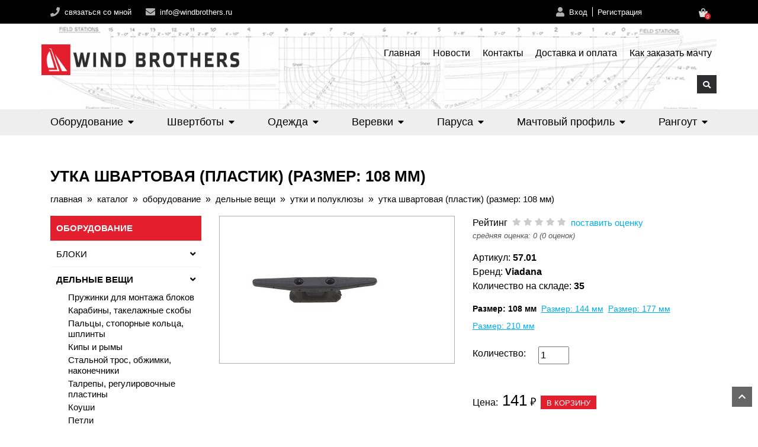

--- FILE ---
content_type: text/html; charset=UTF-8
request_url: https://windbrothers.ru/cat/utka-shvartovaya-plastik.htm
body_size: 19480
content:
<!DOCTYPE html>
<html>

<head>
	<title>Утка швартовая (пластик) (Размер: 108 мм)</title>
		<meta charset="UTF-8">
	<meta name="viewport" content="width=device-width, initial-scale=1" />
	<meta name="keywords" content="">
	<meta name="description" content="">
	<link href="../images/favicon.ico" rel="shortcut icon" type="image/x-icon" />
		<!-- recaptcha -->
	<script src="https://www.google.com/recaptcha/api.js" async="" defer=""></script>
	<link href="../images/fonts/font.css" />
	<link href="https://fonts.googleapis.com/css?family=PT+Sans&display=swap" rel="stylesheet">
	<link rel="stylesheet" type="text/css" href="../images/plugins/bootstrap/css/bootstrap.min.css" />
	<link rel="stylesheet" type="text/css" href="../images/plugins/fancyBox/jquery.fancybox.css" />
	<link rel="stylesheet" type="text/css" href="../images/plugins/sweetalert2/sweetalert2.min.css" />
	<link rel="stylesheet" type="text/css" href="../images/plugins/select2/css/select2.min.css" />
	<link rel="stylesheet" href="https://use.fontawesome.com/releases/v5.6.1/css/all.css" integrity="sha384-gfdkjb5BdAXd+lj+gudLWI+BXq4IuLW5IT+brZEZsLFm++aCMlF1V92rMkPaX4PP" crossorigin="anonymous">
	<script type="text/javascript" src="../images/plugins/jquery/jquery-3.3.1.min.js"></script>
	<script src="../images/plugins/jquery-migrate.min.js"></script>
	<link rel="stylesheet" type="text/css" href="../images/plugins/lightslider/lightslider.min.css" />
	<script type="text/javascript" src="../images/plugins/lightslider/lightslider.js"></script>
	<!--  -->
	<link rel="stylesheet" type="text/css" href="../images/plugins/lightbox/lightbox.min.css" />
	<script type="text/javascript" src="../images/plugins/lightbox/lightbox.min.js"></script>
	<!--  -->
	<link rel="stylesheet" href="../images/plugins/lightgallery/lightgallery.min.css" />
	<script src="../images/plugins/lightgallery/lightgallery.min.js"></script>
	<!--  -->
	<link rel="stylesheet" href="../images/plugins/slick/slick.min.css" />
	<link rel="stylesheet" href="../images/plugins/slick/slick-theme.min.css" />
	<!--  -->
	<script type="text/javascript" src="../images/float_panel/jquery.jscrollpane.min.js"></script>
	<script type="text/javascript" src="../images/float_panel/jquery.scrollTo-min.js"></script>
	<link rel="stylesheet" type="text/css" href="../images/float_panel/floatpanel.css?v=1000" async>
	<link rel="stylesheet" type="text/css" href="../images/float_panel/popup/popup.css?v=1000" async>
	<script type="text/javascript" src="../images/float_panel/panel_generic1.js?v=1000" async language="javascript"></script>
	<!--  -->
	<link type="text/css" href="../images/plugins/jquery-ui-custom/jquery-ui-1.8.21.custom.css" rel="stylesheet">
	<!--  -->
	<link rel="stylesheet" type="text/css" href="../images/css/style.css?v=1000" />
	<link rel="stylesheet" type="text/css" href="../images/css/new_style.css?v=1000" />
	<link rel="stylesheet" type="text/css" href="../images/css/choices.css?v=1000" />
		<link rel="stylesheet" type="text/css" href="../images/css/helpers.css?v=1000" />
	</head>

<body class="home">
	<header class="header-section">
    <nav class="right-menu">
        <ul class="nav justify-content-lg-between justify-content-start align-items-lg-center align-items-start flex-lg-row flex-column">
  	<li class="close-li">
     	<button class="btn btn-light btn-sm"><i class="fas fa-times"></i></button>
  	</li>
   	  	<li >
    	<a href="../">Главная</a>
	</li>
      	<li >
    	<a href="../news/">Новости</a>
	</li>
      	<li >
    	<a href="../contacts/">Контакты</a>
	</li>
      	<li >
    	<a href="../dostavka_i_oplata/">Доставка и оплата</a>
	</li>
      	<li >
    	<a href="../Kak-zakazat-machtu/">Как заказать мачту</a>
	</li>
        <li class="catalog">
        <a href="../cat/">Каталог</a>
    </li>
</ul>
    </nav>
    <div class="w-100 header-top-line">
        <div class="container">
            <div class="d-flex justify-content-between align-items-center">
                <div class="left-content d-flex flex-column flex-md-row">
                    <div class="d-flex align-items-center mr-4 mb-2 mb-sm-0">
                        <i class="fa fa-phone icon mr-2"></i>
                        <!-- <a class="header-link" href="tel:+7 (926) 357-82-42">+7 (926) 357-82-42</a> -->
                        <a class="header-link _popup-link" href="#callback-message">связаться со мной</a>
                    </div>
                    <div class="d-flex align-items-center">
                        <i class="fa fa-envelope icon mr-2"></i>
                        <a class="header-link" href="mailto:info@windbrothers.ru">info@windbrothers.ru</a>
                    </div>
                </div>
                <div class="right-content d-flex">
                    <div class="lk-links d-flex align-items-center mr-3 mr-lg-5 flex-column flex-md-row">
                        <div class="d-flex align-items-center log-in pr-2">
  <i class="fa fa-user icon mr-2"></i>
  <span id='toggleLogin' class="header-link">Вход</span>
  <div class="form-login">
      <form id="login" name="login" action="./" method="post" class="changeFormId">
          <input type="hidden" name="action" value="login">
          <div class="form-row">
              <label for="#Name">E-mail*
                  <input class="w-100" type="text" id="Email" name="Email">
              </label>
          </div>
          <div class="form-row">
              <label for="#Name">Пароль*
                  <input type="password" id="Password" name="Password" class="w-100">
              </label>
          </div>
          <input type="submit" class="red-button ml-0" value="вход">
          <span class="open-recall-password">Восстановить пароль</span>
      </form>
  </div>
  <div class="form-recall-password">
      <form id="recall_form" name="recall_form" method="post" action="./">
          <input type="hidden" name="action" value="doPostForm">
          <input type="hidden" name="act1" value="doRecallPassword">
          <input type="hidden" name="formid" value="">
          <input type="hidden" name="id" value="">
          <input type="hidden" name="required" value="Email">
          <div class="form-row">
              <label for="#Name">E-mail*
                  <input class="w-100" type="text" id="Email" name="Email">
              </label>
          </div>
          <input type="submit" class="red-button ml-0" value="восстановить">
      </form>
  </div>
</div>
<span class="header-link registry ml-2">Регистрация</span>
<div class="form-register">
  <form class="" name="reg" action="./" method="post">
      <input type="hidden" name="action" value="doPostForm">
      <input type="hidden" name="act1" value="doRegisterUser">
      <input type="hidden" name="mailSubject" value="Регистрация на сайте Wind Brothers">
      <input type="hidden" name="formid" value="">
      <input type="hidden" name="id" value="">
      <input type="hidden" name="required" value="Password,Password1,Email">
      <div class="form-row">
          <label for="#Name">E-mail*
              <input class="w-100" type="email" id="Email" name="Email">
          </label>
      </div>
      <div class="form-row">
          <label for="#Name">Пароль*
              <input type="password" id="Password" name="Password" class="w-100">
          </label>
      </div>
      <div class="form-row">
          <label for="#Name">Повторите пароль*
              <input type="password" id="Password1" name="Password1" class="w-100">
          </label>
      </div>
      <input type="submit" class="red-button ml-0" value="зарегистрироваться">                              
  </form>
</div>
                    </div>
                    <div class="cart ml-0 ml-lg-5">
                        <div id="cart" class="block-mini-cart js-cart-item">
    <div id="cart-block" class="shopping-cart-box">
        <!-- <a href="../order"> -->
            <div class="cart-item-count">
                <img class="js-cart-image" src="../images/cart.png">
                <span class="cart-count js-cart-qty">0</span>
            </div>
        <!-- </a> -->
    </div>
     
    <div class="cart-dropdown">
        <div class="scroller">
            <ul>
                <div class='empty-cart text-center'>
                    В вашей корзине нет товаров<br>
                    <a class="red-button" href="../cat/">В каталог</a>
                </div>
            </ul>
        </div>
    </div>
       
</div>
<script>
    $('#cart-block').on('click', function(e) {
        e.preventDefault();
        e.stopPropagation();
        $('.form-login').removeClass('open');
        $('.form-register').removeClass('open');
        $('.form-recall-password').removeClass('open');
        if ($('.cart-dropdown').hasClass('open')) {
            $('.cart-dropdown').removeClass('open');
        } else {
            $('.cart-dropdown').addClass('open');
        }
    });
</script>
                    </div>
                </div>
            </div>
        </div>
    </div>
    <div class="w-100 header-logo-menu">
        <div class="container header-img">
            <div class="d-flex justify-content-between">
                <div class="logo">
                    <div class="d-none d-sm-block big-logo"><a href='../'><img title='Wind Brothers' src='../images/data/gallery/0_big_1582875850_6587_resize.png' alt='Wind Brothers'></a></div>
                    <div class="d-block d-sm-none small-logo"><a href='../'><img title='Wind Brothers' src='../images/data/gallery/0_big_1582875841_1643_resize.png' alt='Wind Brothers'></a></div>
                </div>
                <div class="menu-and-search d-flex flex-column w-50">
                    <div class="menu d-none d-lg-block">
                        <ul class="nav navbar-nav flex-row justify-content-between">
        <li ><a href="../">Главная</a></li>
        <li ><a href="../news/">Новости</a></li>
        <li ><a href="../contacts/">Контакты</a></li>
        <li ><a href="../dostavka_i_oplata/">Доставка и оплата</a></li>
        <li ><a href="../Kak-zakazat-machtu/">Как заказать мачту</a></li>
    </ul>
                    </div>
                    <div class="menu-toggle d-block d-lg-none">
                        <span class="fas fa-bars icon-menu"></span>
                    </div>
                    <div class="search">
                        <div class="block-search search-area">
  <form class="search-form" action="../search/">
    <div class="form-group input-search control-group">
      <input name="s" class="search-field" type="text" placeholder="Поиск по сайту" value="">
    </div>
    <button type="submit" class="pull-right search-button"><i class="fa fa-search icon"></i></button>
  </form>
</div>
                    </div>
                </div>
            </div>
        </div>
    </div>
    <div class="w-100 header-cat-menu">
        <div class="container">
            <ul class="nav navbar-nav flex-row justify-content-between">
                <li  class="first-level" >
                    <a href="javascript:void(0)" class="mb-0  ">Оборудование<i class="fas fa-caret-down icon ml-2"></i></a>
                            <div class="subcats first  collapse ">
                            <div class="second-level">
                    <div class="second-link-toggler" style="padding-right: 20px">
                        <a href="../cat/equipment-blocks.htm">
                            Блоки
                        </a>
                    </div>
                                            <div class="subcats second third-level  collapse ">
                                                            <a href="../cat/equipment-blocks-barracuda.htm">
                                    Блоки BARRACUDA
                                </a>
                                                            <a href="../cat/equipment-blocks-micro-d5.htm">
                                    Микро-блоки D=5 мм
                                </a>
                                                            <a href="../cat/equipment-blocks-d6.htm">
                                    Блоки D=6 мм
                                </a>
                                                            <a href="../cat/equipment-blocks-d8.htm">
                                    Блоки D=8 мм
                                </a>
                                                            <a href="../cat/equipment-blocks-d10.htm">
                                    Блоки D=10 мм
                                </a>
                                                            <a href="../cat/equipment-blocks-d12.htm">
                                    Блоки D=12 мм
                                </a>
                                                            <a href="../cat/equipment-blocks-d14.htm">
                                    Блоки D=14 мм
                                </a>
                                                            <a href="../cat/equipment-blocks-stopor.htm">
                                    Стопорные блоки
                                </a>
                                                            <a href="../cat/equipment-blocks-prohod-vrez.htm">
                                    Проходные блоки, врезные блоки
                                </a>
                                                            <a href="../cat/equipment-blocks-organizers.htm">
                                    Органайзеры
                                </a>
                                                            <a href="../cat/equipment-blocks-steel.htm">
                                    Блоки под стальной трос
                                </a>
                                                            <a href="../cat/equipment-blocks-shkiv-rollers.htm">
                                    Шкивы, ролики
                                </a>
                                                    </div>
                                    </div>
                            <div class="second-level">
                    <div class="second-link-toggler" style="padding-right: 20px">
                        <a href="../cat/equipment-usefull-things.htm">
                            Дельные вещи
                        </a>
                    </div>
                                            <div class="subcats second third-level  collapse ">
                                                            <a href="../cat/equipment-usefull-things-springs.htm">
                                    Пружинки для монтажа блоков
                                </a>
                                                            <a href="../cat/equipment-usefull-things-carabines-figures.htm">
                                    Карабины, такелажные скобы
                                </a>
                                                            <a href="../cat/equipment-usefull-things-fingers-rings.htm">
                                    Пальцы, стопорные кольца, шплинты
                                </a>
                                                            <a href="../cat/equipment-usefull-things-kipi-rimi.htm">
                                    Кипы и рымы
                                </a>
                                                            <a href="../cat/equipment-usefull-things-steel-line.htm">
                                    Стальной трос, обжимки, наконечники
                                </a>
                                                            <a href="../cat/equipment-usefull-things-talreps.htm">
                                    Талрепы, регулировочные пластины
                                </a>
                                                            <a href="../cat/equipment-usefull-things-koush.htm">
                                    Коуши
                                </a>
                                                            <a href="../cat/equipment-usefull-things-petli.htm">
                                    Петли
                                </a>
                                                            <a href="../cat/equipment-usefull-things-vertlugi.htm">
                                    Вертлюги
                                </a>
                                                            <a href="../cat/equipment-usefull-things-rings.htm">
                                    Кольца
                                </a>
                                                            <a href="../cat/equipment-usefull-things-press-plates.htm">
                                    Прижимные пластины для ремней
                                </a>
                                                            <a href="../cat/equipment-usefull-things-utki-polukluzi.htm">
                                    Утки и полуклюзы
                                </a>
                                                    </div>
                                    </div>
                            <div class="second-level">
                    <div class="second-link-toggler" style="padding-right: 20px">
                        <a href="../cat/equipment-zakrutka-staksel.htm">
                            Закрутки стакселя
                        </a>
                    </div>
                                    </div>
                            <div class="second-level">
                    <div class="second-link-toggler" style="padding-right: 20px">
                        <a href="../cat/cat13769.htm">
                            Кольца низкого трения
                        </a>
                    </div>
                                    </div>
                            <div class="second-level">
                    <div class="second-link-toggler" style="padding-right: 20px">
                        <a href="../cat/equipment-krepezh.htm">
                            Крепеж
                        </a>
                    </div>
                                            <div class="subcats second third-level  collapse ">
                                                            <a href="../cat/equipment-krepezh-shaibi.htm">
                                    Шайбы
                                </a>
                                                            <a href="../cat/equipment-krepezh-samorezi.htm">
                                    Саморезы
                                </a>
                                                            <a href="../cat/equipment-krepezh-gaiki.htm">
                                    Гайки
                                </a>
                                                            <a href="../cat/equipment-krepezh-vinti.htm">
                                    Винты
                                </a>
                                                    </div>
                                    </div>
                            <div class="second-level">
                    <div class="second-link-toggler" style="padding-right: 20px">
                        <a href="../cat/equipment-luki.htm">
                            Люки, лючки, горловины
                        </a>
                    </div>
                                    </div>
                            <div class="second-level">
                    <div class="second-link-toggler" style="padding-right: 20px">
                        <a href="../cat/equipment-pogon-gik-staksel.htm">
                            Погоны
                        </a>
                    </div>
                                            <div class="subcats second third-level  collapse ">
                                                            <a href="../cat/equipment-pogon-gik-staksel-18-d.htm">
                                    18 мм двутавровый
                                </a>
                                                            <a href="../cat/equipment-pogon-gik-staksel-19-x.htm">
                                    19 мм Х-образный
                                </a>
                                                            <a href="../cat/equipment-pogon-gik-staksel-22-t.htm">
                                    22 мм Т-образный
                                </a>
                                                            <a href="../cat/equipment-pogon-gik-staksel-25-c.htm">
                                    25 мм С-образный
                                </a>
                                                            <a href="../cat/equipment-pogon-gik-staksel-25-x.htm">
                                    25 мм Х-образный
                                </a>
                                                            <a href="../cat/equipment-pogon-gik-staksel-26-t.htm">
                                    26 мм Т-образный
                                </a>
                                                            <a href="../cat/equipment-pogon-gik-staksel-28-c.htm">
                                    28 мм С-образный
                                </a>
                                                            <a href="../cat/equipment-pogon-gik-staksel-31-x.htm">
                                    31 мм Х-образный
                                </a>
                                                    </div>
                                    </div>
                            <div class="second-level">
                    <div class="second-link-toggler" style="padding-right: 20px">
                        <a href="../cat/equipment-projects.htm">
                            Проекты и чертежи
                        </a>
                    </div>
                                    </div>
                            <div class="second-level">
                    <div class="second-link-toggler" style="padding-right: 20px">
                        <a href="../cat/equipment-support.htm">
                            Ремонт и уход
                        </a>
                    </div>
                                            <div class="subcats second third-level  collapse ">
                                                            <a href="../cat/equipment-support-sails.htm">
                                    Для ремонта парусов
                                </a>
                                                            <a href="../cat/equipment-support-surface.htm">
                                    Нескользящие покрытия
                                </a>
                                                    </div>
                                    </div>
                            <div class="second-level">
                    <div class="second-link-toggler" style="padding-right: 20px">
                        <a href="../cat/equipment-rulevoe.htm">
                            Рулевое
                        </a>
                    </div>
                                            <div class="subcats second third-level  collapse ">
                                                            <a href="../cat/Udliniteli-rumpelya.htm">
                                    Удлинители румпеля
                                </a>
                                                            <a href="../cat/Detali-rulevogo-upravleniya.htm">
                                    Детали рулевого управления
                                </a>
                                                    </div>
                                    </div>
                            <div class="second-level">
                    <div class="second-link-toggler" style="padding-right: 20px">
                        <a href="../cat/equipment-stopper-ballet-rolls.htm">
                            Стопора, балеринки
                        </a>
                    </div>
                                            <div class="subcats second third-level  collapse ">
                                                            <a href="../cat/equipment-stopper-ballet-rolls-ballet-rolls.htm">
                                    Балеринки, поворотные основания
                                </a>
                                                            <a href="../cat/equipment-stopper-ballet-rolls-fist-stoppers.htm">
                                    Кулачковые стопора
                                </a>
                                                            <a href="../cat/equipment-stopper-ballet-rolls-piano-stoppers.htm">
                                    Клавишные стопора
                                </a>
                                                            <a href="../cat/equipment-stopper-ballet-rolls-hope-stoppers.htm">
                                    Щелевые стопора
                                </a>
                                                    </div>
                                    </div>
                            <div class="second-level">
                    <div class="second-link-toggler" style="padding-right: 20px">
                        <a href="../cat/Flyugarki-vetroukazateli.htm">
                            Флюгарки, ветроуказатели
                        </a>
                    </div>
                                    </div>
                            <div class="second-level">
                    <div class="second-link-toggler" style="padding-right: 20px">
                        <a href="../cat/equipment-shkot-winches.htm">
                            Шкотовые лебедки, аксессуары
                        </a>
                    </div>
                                    </div>
                            <div class="second-level">
                    <div class="second-link-toggler" style="padding-right: 20px">
                        <a href="../cat/equipment-electronics.htm">
                            Электроника, навигация
                        </a>
                    </div>
                                            <div class="subcats second third-level  collapse ">
                                                            <a href="../cat/equipment-electronics-navigation.htm">
                                    Навигационные огни
                                </a>
                                                            <a href="../cat/equipment-electronics-electrotables.htm">
                                    Электрощитки
                                </a>
                                                            <a href="../cat/equipment-electronics-etc.htm">
                                    Таймеры, часы, штативы
                                </a>
                                                    </div>
                                    </div>
                            <div class="second-level">
                    <div class="second-link-toggler" style="padding-right: 20px">
                        <a href="../cat/Zakrutki-genakera.htm">
                            Закрутки генакера
                        </a>
                    </div>
                                    </div>
                        </div>
            </li>
	<li  class="first-level" >
                    <a href="javascript:void(0)" class="mb-0  ">Швертботы<i class="fas fa-caret-down icon ml-2"></i></a>
                            <div class="subcats first  collapse ">
                            <div class="second-level">
                    <div class="second-link-toggler" style="padding-right: 20px">
                        <a href="../cat/dinghy-optimist.htm">
                            Оборудование Optimist
                        </a>
                    </div>
                                            <div class="subcats second third-level  collapse ">
                                                            <a href="../cat/dinghy-optimist-rangout-windbrothers.htm">
                                    Рангоут WindBrothers
                                </a>
                                                            <a href="../cat/dinghy-optimist-rangout-periferia.htm">
                                    Вся периферия к рангоуту Optimist
                                </a>
                                                            <a href="../cat/dinghy-optimist-telezhki.htm">
                                    Транспортировка и хранение
                                </a>
                                                            <a href="../cat/dinghy-optimist-defence.htm">
                                    Защита корпуса и оснастки
                                </a>
                                                            <a href="../cat/dinghy-optimist-shverti-ruli.htm">
                                    Шверты, рули Optimist
                                </a>
                                                            <a href="../cat/dinghy-optimist-rumpel.htm">
                                    Петли, румпеля, удлиннители
                                </a>
                                                            <a href="../cat/dinghy-optimist-bloki-plavuchesty.htm">
                                    Блоки плавучести
                                </a>
                                                            <a href="../cat/dinghy-optimist-cherpaki.htm">
                                    Черпаки, гребки
                                </a>
                                                            <a href="../cat/dinghy-optimist-oborudovaniye.htm">
                                    Оборудование корпуса
                                </a>
                                                            <a href="../cat/dinghy-optimist-blocks.htm">
                                    Гикашкот, оттяжка гика
                                </a>
                                                            <a href="../cat/dinghy-optimist-stoppers.htm">
                                    Стопора, кипы, вертлюги Optimist
                                </a>
                                                            <a href="../cat/dinghy-optimist-rangout-optimist-school.htm">
                                    Рангоут Optiparts School
                                </a>
                                                            <a href="../cat/dinghy-optimist-rangout-optimist-silver.htm">
                                    Рангоут Optiparts Silver
                                </a>
                                                            <a href="../cat/dinghy-optimist-rangout-blackgold.htm">
                                    Рангоут Optiparts BlackGold
                                </a>
                                                            <a href="../cat/dinghy-optimist-books.htm">
                                    Фильмы, сувениры, прочее
                                </a>
                                                    </div>
                                    </div>
                            <div class="second-level">
                    <div class="second-link-toggler" style="padding-right: 20px">
                        <a href="../cat/dinghy-luch.htm">
                            Оборудование Луч, Laser
                        </a>
                    </div>
                                            <div class="subcats second third-level  collapse ">
                                                            <a href="../cat/dinghy-luch-gikashkot.htm">
                                    Система гика-шкота
                                </a>
                                                            <a href="../cat/dinghy-luch-ottyazka-gika.htm">
                                    Оттяжка гика
                                </a>
                                                            <a href="../cat/dinghy-luch-shkotovy-ugol.htm">
                                    Система шкотового угла
                                </a>
                                                            <a href="../cat/dinghy-luch-telezhki.htm">
                                    Транспортировка и хранение Луч, Laser
                                </a>
                                                            <a href="../cat/dinghy-luch-rumpel.htm">
                                    Коробки, румпеля, удлинители
                                </a>
                                                            <a href="../cat/dinghy-luch-rangout-windbrothers.htm">
                                    Рангоут Wind Brothers
                                </a>
                                                            <a href="../cat/Rangout-Carbon-Wind-Brothers.htm">
                                    Рангоут Carbon Wind Brothers
                                </a>
                                                            <a href="../cat/dinghy-luch-rangout-periferia.htm">
                                    Комплектующие к рангоуту
                                </a>
                                                            <a href="../cat/dinghy-luch-books.htm">
                                    Обучающие фильмы, сувениры Луч, Laser
                                </a>
                                                            <a href="../cat/dinghy-luch-yachts.htm">
                                    Корпуса, яхты в сборе Луч, Laser
                                </a>
                                                            <a href="../cat/dinghy-luch-shvert.htm">
                                    Шверт и руль Луч, Laser
                                </a>
                                                            <a href="../cat/dinghy-luch-other.htm">
                                    Оборудование корпуса Луч, Laser
                                </a>
                                                            <a href="../cat/dinghy-luch-defence.htm">
                                    Защита корпуса и оснастки Луч, Laser
                                </a>
                                                            <a href="../cat/dinghy-luch-rangout-optiparts.htm">
                                    Рангоут Optiparts
                                </a>
                                                    </div>
                                    </div>
                            <div class="second-level">
                    <div class="second-link-toggler" style="padding-right: 20px">
                        <a href="../cat/dinghy-420.htm">
                            Оборудование для 420 и других двоек
                        </a>
                    </div>
                                            <div class="subcats second third-level  collapse ">
                                                            <a href="../cat/dinghy-420-trapetsia.htm">
                                    Трапеция
                                </a>
                                                            <a href="../cat/dinghy-420-rangout-details.htm">
                                    Детали рангоута для швертботов
                                </a>
                                                            <a href="../cat/dinghy-420-telezhki.htm">
                                    Транспортировка и хранение 420
                                </a>
                                                            <a href="../cat/dinghy-420-dvd.htm">
                                    Обучающее DVD
                                </a>
                                                    </div>
                                    </div>
                        </div>
            </li>
	<li  class="first-level" >
                    <a href="javascript:void(0)" class="mb-0  ">Одежда<i class="fas fa-caret-down icon ml-2"></i></a>
                            <div class="subcats first  collapse ">
                            <div class="second-level">
                    <div class="second-link-toggler" style="padding-right: 20px">
                        <a href="../cat/dress-jackets-shirts.htm">
                            Куртки и штаны
                        </a>
                    </div>
                                    </div>
                            <div class="second-level">
                    <div class="second-link-toggler" style="padding-right: 20px">
                        <a href="../cat/dress-gloves.htm">
                            Перчатки
                        </a>
                    </div>
                                    </div>
                            <div class="second-level">
                    <div class="second-link-toggler" style="padding-right: 20px">
                        <a href="../cat/dress-shoes.htm">
                            Обувь
                        </a>
                    </div>
                                    </div>
                            <div class="second-level">
                    <div class="second-link-toggler" style="padding-right: 20px">
                        <a href="../cat/dress-life-vest.htm">
                            Спасательные жилеты
                        </a>
                    </div>
                                    </div>
                            <div class="second-level">
                    <div class="second-link-toggler" style="padding-right: 20px">
                        <a href="../cat/dress-covers.htm">
                            Водонепроницаемые чехлы
                        </a>
                    </div>
                                    </div>
                            <div class="second-level">
                    <div class="second-link-toggler" style="padding-right: 20px">
                        <a href="../cat/dress-bags.htm">
                            Сумки, гермомешки, чехлы, контейнеры
                        </a>
                    </div>
                                    </div>
                        </div>
            </li>
	<li  class="first-level" >
                    <a href="javascript:void(0)" class="mb-0  ">Веревки<i class="fas fa-caret-down icon ml-2"></i></a>
                            <div class="subcats first  collapse ">
                            <div class="second-level">
                    <div class="second-link-toggler" style="padding-right: 20px">
                        <a href="../cat/equipment-lines-stopper-balls.htm">
                            Периферия к верёвкам
                        </a>
                    </div>
                                    </div>
                            <div class="second-level">
                    <div class="second-link-toggler" style="padding-right: 20px">
                        <a href="../cat/equipment-lines-shkot.htm">
                            Веревки шкотовые
                        </a>
                    </div>
                                            <div class="subcats second third-level  collapse ">
                                                            <a href="../cat/cat13776.htm">
                                    4 мм
                                </a>
                                                            <a href="../cat/cat13777.htm">
                                    5 мм
                                </a>
                                                            <a href="../cat/cat13778.htm">
                                    6 мм
                                </a>
                                                            <a href="../cat/cat13779.htm">
                                    7 мм
                                </a>
                                                            <a href="../cat/cat13780.htm">
                                    8 мм
                                </a>
                                                            <a href="../cat/cat13781.htm">
                                    10 мм
                                </a>
                                                            <a href="../cat/cat13782.htm">
                                    12 мм
                                </a>
                                                    </div>
                                    </div>
                            <div class="second-level">
                    <div class="second-link-toggler" style="padding-right: 20px">
                        <a href="../cat/equipment-lines-fal.htm">
                            Веревки фаловые
                        </a>
                    </div>
                                            <div class="subcats second third-level  collapse ">
                                                            <a href="../cat/Shkval-PoliefirHMPE.htm">
                                    Шквал Полиэфир/HMPE
                                </a>
                                                            <a href="../cat/Shtorm-Poliefirnye-kanaty.htm">
                                    Шторм. Полиэфирные канаты
                                </a>
                                                    </div>
                                    </div>
                            <div class="second-level">
                    <div class="second-link-toggler" style="padding-right: 20px">
                        <a href="../cat/cat13758.htm">
                            Комплект веревок 
                        </a>
                    </div>
                                    </div>
                            <div class="second-level">
                    <div class="second-link-toggler" style="padding-right: 20px">
                        <a href="../cat/Amortizatsionnyy-shnur.htm">
                            Амортизационный шнур
                        </a>
                    </div>
                                    </div>
                        </div>
            </li>
	<li  class="first-level" >
                    <a href="javascript:void(0)" class="mb-0  ">Паруса<i class="fas fa-caret-down icon ml-2"></i></a>
                            <div class="subcats first  collapse ">
                            <div class="second-level">
                    <div class="second-link-toggler" style="padding-right: 20px">
                        <a href="../cat/sailes-optimist.htm">
                            Паруса Оптимист
                        </a>
                    </div>
                                    </div>
                            <div class="second-level">
                    <div class="second-link-toggler" style="padding-right: 20px">
                        <a href="../cat/sailes-kadet.htm">
                            Паруса Кадет
                        </a>
                    </div>
                                    </div>
                            <div class="second-level">
                    <div class="second-link-toggler" style="padding-right: 20px">
                        <a href="../cat/sailes-luch.htm">
                            Паруса Луч, Лазер
                        </a>
                    </div>
                                    </div>
                            <div class="second-level">
                    <div class="second-link-toggler" style="padding-right: 20px">
                        <a href="../cat/sailes-finn.htm">
                            Паруса Финн
                        </a>
                    </div>
                                    </div>
                            <div class="second-level">
                    <div class="second-link-toggler" style="padding-right: 20px">
                        <a href="../cat/sailes-420.htm">
                            Паруса 420
                        </a>
                    </div>
                                    </div>
                            <div class="second-level">
                    <div class="second-link-toggler" style="padding-right: 20px">
                        <a href="../cat/sailes-470.htm">
                            Паруса 470
                        </a>
                    </div>
                                    </div>
                            <div class="second-level">
                    <div class="second-link-toggler" style="padding-right: 20px">
                        <a href="../cat/sailes-acsessuars.htm">
                            Латы, колдунчики, ремнаборы
                        </a>
                    </div>
                                    </div>
                        </div>
            </li>
	<li  class="first-level" >
                    <a href="javascript:void(0)" class="mb-0  ">Мачтовый профиль<i class="fas fa-caret-down icon ml-2"></i></a>
                            <div class="subcats first  collapse ">
                            <div class="second-level">
                    <div class="second-link-toggler" style="padding-right: 20px">
                        <a href="../cat/Alfa-i-komplektuyuschie.htm">
                            Alfa и комплектующие
                        </a>
                    </div>
                                    </div>
                            <div class="second-level">
                    <div class="second-link-toggler" style="padding-right: 20px">
                        <a href="../cat/Beta-i-komplektuyuschie.htm">
                            Beta и комплектующие
                        </a>
                    </div>
                                    </div>
                            <div class="second-level">
                    <div class="second-link-toggler" style="padding-right: 20px">
                        <a href="../cat/Delta-i-komplektuyuschie.htm">
                            Delta и комплектующие
                        </a>
                    </div>
                                    </div>
                            <div class="second-level">
                    <div class="second-link-toggler" style="padding-right: 20px">
                        <a href="../cat/Epsilon-i-komplektuyuschie.htm">
                            Epsilon 113 и комплектующие
                        </a>
                    </div>
                                    </div>
                            <div class="second-level">
                    <div class="second-link-toggler" style="padding-right: 20px">
                        <a href="../cat/Epsilon-128-i-komplektuyuschie.htm">
                            Epsilon 128 и комплектующие
                        </a>
                    </div>
                                    </div>
                            <div class="second-level">
                    <div class="second-link-toggler" style="padding-right: 20px">
                        <a href="../cat/Epsilon-151-i-komplektuyuschie.htm">
                            Epsilon 151 и комплектующие
                        </a>
                    </div>
                                    </div>
                            <div class="second-level">
                    <div class="second-link-toggler" style="padding-right: 20px">
                        <a href="../cat/Kraspichnyy-profil-i-komplektuyuschie.htm">
                            Краспичный профиль и комплектующие
                        </a>
                    </div>
                                    </div>
                            <div class="second-level">
                    <div class="second-link-toggler" style="padding-right: 20px">
                        <a href="../cat/Shtagpirs-i-komplektuyuschie.htm">
                            Штагпирс и комплектующие
                        </a>
                    </div>
                                    </div>
                        </div>
            </li>
	<li  class="first-level" >
                    <a href="javascript:void(0)" class="mb-0  ">Рангоут<i class="fas fa-caret-down icon ml-2"></i></a>
                            <div class="subcats first  collapse ">
                            <div class="second-level">
                    <div class="second-link-toggler" style="padding-right: 20px">
                        <a href="../cat/Machty.htm">
                            Мачты
                        </a>
                    </div>
                                    </div>
                            <div class="second-level">
                    <div class="second-link-toggler" style="padding-right: 20px">
                        <a href="../cat/Bushprity.htm">
                            Бушприты
                        </a>
                    </div>
                                    </div>
                            <div class="second-level">
                    <div class="second-link-toggler" style="padding-right: 20px">
                        <a href="../cat/Spinaker-giki.htm">
                            Спинакер-гики
                        </a>
                    </div>
                                    </div>
                        </div>
            </li>

            </ul>
        </div>
    </div>
</header>
	<main class="container inner">
  
  <div class="row">
    <div class="col-12">
            <h1 class="page-heading">
        <span class="page-heading-title">Утка швартовая (пластик) (Размер: 108 мм)</span>
      </h1>
            <ul class="breadcrumb">
	
	<li class='breadcrumb-item'>
  			<a href='../'>Главная</a>
  		</li><span class='breadcrumb-icon mr-2 ml-2'>»</span>
	
	<li class='breadcrumb-item'>
  			<a href='../cat/'>Каталог</a>
  		</li><span class='breadcrumb-icon mr-2 ml-2'>»</span>
	
	<li class='breadcrumb-item'>
  			<a href='../cat/equipment.htm'>Оборудование</a>
  		</li><span class='breadcrumb-icon mr-2 ml-2'>»</span>
	
	<li class='breadcrumb-item'>
  			<a href='../cat/equipment-usefull-things.htm'>Дельные вещи</a>
  		</li><span class='breadcrumb-icon mr-2 ml-2'>»</span>
	
	<li class='breadcrumb-item'>
  			<a href='../cat/equipment-usefull-things-utki-polukluzi.htm'>Утки и полуклюзы</a>
  		</li><span class='breadcrumb-icon mr-2 ml-2'>»</span>
	
	<li class='breadcrumb-item current'>
  			<span class='navigation_page'>Утка швартовая (пластик) (Размер: 108 мм)</span>
  		</li>
</ul>


    </div>
        <div class="col-md-4 col-lg-3 sidebar mb-5">
      <button class="menu-collapsed-cat" type="button" data-toggle="collapse" data-target="#collapseCatMenu" aria-expanded="false" aria-controls="collapseCatMenu">
    <div class="d-flex justify-content-between align-items-center">
        <p class="mb-0">Каталог</p>
        <span><i class="fas fa-bars"></i></span>
    </div>
</button>
<div class="collapse menu-collapse" id="collapseCatMenu">
    <div class="accordion cat-menu sidebar-menu" id="accordionMenu">
                <div class="first-level">
            <a href="../cat/equipment.htm" class="  first-level-link  active collapsed " type="button" >Оборудование</a>
            <div id="FL221" class="first-level-content  collapse show ">
                <div class="second-level">
        <a href="../cat/equipment-blocks.htm" class="  second-level-link  " type="button"  data-toggle="collapse"   data-target="#FLC228" aria-expanded="true" aria-controls="FLC228">Блоки<span><i class="fas fa-angle-down"></i></span></a>
                <div id="FLC228" class="second-level-content   collapse ">
            <div class="third-level">
    <div class="third-level-links">
                <a href="../cat/equipment-blocks-barracuda.htm" class="level-content-links  ">Блоки BARRACUDA</a>
                <a href="../cat/equipment-blocks-micro-d5.htm" class="level-content-links  ">Микро-блоки D=5 мм</a>
                <a href="../cat/equipment-blocks-d6.htm" class="level-content-links  ">Блоки D=6 мм</a>
                <a href="../cat/equipment-blocks-d8.htm" class="level-content-links  ">Блоки D=8 мм</a>
                <a href="../cat/equipment-blocks-d10.htm" class="level-content-links  ">Блоки D=10 мм</a>
                <a href="../cat/equipment-blocks-d12.htm" class="level-content-links  ">Блоки D=12 мм</a>
                <a href="../cat/equipment-blocks-d14.htm" class="level-content-links  ">Блоки D=14 мм</a>
                <a href="../cat/equipment-blocks-stopor.htm" class="level-content-links  ">Стопорные блоки</a>
                <a href="../cat/equipment-blocks-prohod-vrez.htm" class="level-content-links  ">Проходные блоки, врезные блоки</a>
                <a href="../cat/equipment-blocks-organizers.htm" class="level-content-links  ">Органайзеры</a>
                <a href="../cat/equipment-blocks-steel.htm" class="level-content-links  ">Блоки под стальной трос</a>
                <a href="../cat/equipment-blocks-shkiv-rollers.htm" class="level-content-links  ">Шкивы, ролики</a>
            </div>
</div>
        </div>
            </div>
    <div class="second-level">
        <a href="../cat/equipment-usefull-things.htm" class="  second-level-link   active collapsed " type="button"  data-toggle="collapse"   data-target="#FLC231" aria-expanded="true" aria-controls="FLC231">Дельные вещи<span><i class="fas fa-angle-down"></i></span></a>
                <div id="FLC231" class="second-level-content   collapse show ">
            <div class="third-level">
    <div class="third-level-links">
                <a href="../cat/equipment-usefull-things-springs.htm" class="level-content-links  ">Пружинки для монтажа блоков</a>
                <a href="../cat/equipment-usefull-things-carabines-figures.htm" class="level-content-links  ">Карабины, такелажные скобы</a>
                <a href="../cat/equipment-usefull-things-fingers-rings.htm" class="level-content-links  ">Пальцы, стопорные кольца, шплинты</a>
                <a href="../cat/equipment-usefull-things-kipi-rimi.htm" class="level-content-links  ">Кипы и рымы</a>
                <a href="../cat/equipment-usefull-things-steel-line.htm" class="level-content-links  ">Стальной трос, обжимки, наконечники</a>
                <a href="../cat/equipment-usefull-things-talreps.htm" class="level-content-links  ">Талрепы, регулировочные пластины</a>
                <a href="../cat/equipment-usefull-things-koush.htm" class="level-content-links  ">Коуши</a>
                <a href="../cat/equipment-usefull-things-petli.htm" class="level-content-links  ">Петли</a>
                <a href="../cat/equipment-usefull-things-vertlugi.htm" class="level-content-links  ">Вертлюги</a>
                <a href="../cat/equipment-usefull-things-rings.htm" class="level-content-links  ">Кольца</a>
                <a href="../cat/equipment-usefull-things-press-plates.htm" class="level-content-links  ">Прижимные пластины для ремней</a>
                <a href="../cat/equipment-usefull-things-utki-polukluzi.htm" class="level-content-links  active ">Утки и полуклюзы</a>
            </div>
</div>
        </div>
            </div>
    <div class="second-level">
        <a href="../cat/equipment-zakrutka-staksel.htm" class="  second-level-link  " type="button"   data-target="#FLC13679" aria-expanded="true" aria-controls="FLC13679">Закрутки стакселя</a>
            </div>
    <div class="second-level">
        <a href="../cat/cat13769.htm" class="  second-level-link  " type="button"   data-target="#FLC13769" aria-expanded="true" aria-controls="FLC13769">Кольца низкого трения</a>
            </div>
    <div class="second-level">
        <a href="../cat/equipment-krepezh.htm" class="  second-level-link  " type="button"  data-toggle="collapse"   data-target="#FLC13696" aria-expanded="true" aria-controls="FLC13696">Крепеж<span><i class="fas fa-angle-down"></i></span></a>
                <div id="FLC13696" class="second-level-content   collapse ">
            <div class="third-level">
    <div class="third-level-links">
                <a href="../cat/equipment-krepezh-shaibi.htm" class="level-content-links  ">Шайбы</a>
                <a href="../cat/equipment-krepezh-samorezi.htm" class="level-content-links  ">Саморезы</a>
                <a href="../cat/equipment-krepezh-gaiki.htm" class="level-content-links  ">Гайки</a>
                <a href="../cat/equipment-krepezh-vinti.htm" class="level-content-links  ">Винты</a>
            </div>
</div>
        </div>
            </div>
    <div class="second-level">
        <a href="../cat/equipment-luki.htm" class="  second-level-link  " type="button"   data-target="#FLC13684" aria-expanded="true" aria-controls="FLC13684">Люки, лючки, горловины</a>
            </div>
    <div class="second-level">
        <a href="../cat/equipment-pogon-gik-staksel.htm" class="  second-level-link  " type="button"  data-toggle="collapse"   data-target="#FLC229" aria-expanded="true" aria-controls="FLC229">Погоны<span><i class="fas fa-angle-down"></i></span></a>
                <div id="FLC229" class="second-level-content   collapse ">
            <div class="third-level">
    <div class="third-level-links">
                <a href="../cat/equipment-pogon-gik-staksel-18-d.htm" class="level-content-links  ">18 мм двутавровый</a>
                <a href="../cat/equipment-pogon-gik-staksel-19-x.htm" class="level-content-links  ">19 мм Х-образный</a>
                <a href="../cat/equipment-pogon-gik-staksel-22-t.htm" class="level-content-links  ">22 мм Т-образный</a>
                <a href="../cat/equipment-pogon-gik-staksel-25-c.htm" class="level-content-links  ">25 мм С-образный</a>
                <a href="../cat/equipment-pogon-gik-staksel-25-x.htm" class="level-content-links  ">25 мм Х-образный</a>
                <a href="../cat/equipment-pogon-gik-staksel-26-t.htm" class="level-content-links  ">26 мм Т-образный</a>
                <a href="../cat/equipment-pogon-gik-staksel-28-c.htm" class="level-content-links  ">28 мм С-образный</a>
                <a href="../cat/equipment-pogon-gik-staksel-31-x.htm" class="level-content-links  ">31 мм Х-образный</a>
            </div>
</div>
        </div>
            </div>
    <div class="second-level">
        <a href="../cat/equipment-projects.htm" class="  second-level-link  " type="button"   data-target="#FLC13702" aria-expanded="true" aria-controls="FLC13702">Проекты и чертежи</a>
            </div>
    <div class="second-level">
        <a href="../cat/equipment-support.htm" class="  second-level-link  " type="button"  data-toggle="collapse"   data-target="#FLC13685" aria-expanded="true" aria-controls="FLC13685">Ремонт и уход<span><i class="fas fa-angle-down"></i></span></a>
                <div id="FLC13685" class="second-level-content   collapse ">
            <div class="third-level">
    <div class="third-level-links">
                <a href="../cat/equipment-support-sails.htm" class="level-content-links  ">Для ремонта парусов</a>
                <a href="../cat/equipment-support-surface.htm" class="level-content-links  ">Нескользящие покрытия</a>
            </div>
</div>
        </div>
            </div>
    <div class="second-level">
        <a href="../cat/equipment-rulevoe.htm" class="  second-level-link  " type="button"  data-toggle="collapse"   data-target="#FLC13701" aria-expanded="true" aria-controls="FLC13701">Рулевое<span><i class="fas fa-angle-down"></i></span></a>
                <div id="FLC13701" class="second-level-content   collapse ">
            <div class="third-level">
    <div class="third-level-links">
                <a href="../cat/Udliniteli-rumpelya.htm" class="level-content-links  ">Удлинители румпеля</a>
                <a href="../cat/Detali-rulevogo-upravleniya.htm" class="level-content-links  ">Детали рулевого управления</a>
            </div>
</div>
        </div>
            </div>
    <div class="second-level">
        <a href="../cat/equipment-stopper-ballet-rolls.htm" class="  second-level-link  " type="button"  data-toggle="collapse"   data-target="#FLC230" aria-expanded="true" aria-controls="FLC230">Стопора, балеринки<span><i class="fas fa-angle-down"></i></span></a>
                <div id="FLC230" class="second-level-content   collapse ">
            <div class="third-level">
    <div class="third-level-links">
                <a href="../cat/equipment-stopper-ballet-rolls-ballet-rolls.htm" class="level-content-links  ">Балеринки, поворотные основания</a>
                <a href="../cat/equipment-stopper-ballet-rolls-fist-stoppers.htm" class="level-content-links  ">Кулачковые стопора</a>
                <a href="../cat/equipment-stopper-ballet-rolls-piano-stoppers.htm" class="level-content-links  ">Клавишные стопора</a>
                <a href="../cat/equipment-stopper-ballet-rolls-hope-stoppers.htm" class="level-content-links  ">Щелевые стопора</a>
            </div>
</div>
        </div>
            </div>
    <div class="second-level">
        <a href="../cat/Flyugarki-vetroukazateli.htm" class="  second-level-link  " type="button"   data-target="#FLC13768" aria-expanded="true" aria-controls="FLC13768">Флюгарки, ветроуказатели</a>
            </div>
    <div class="second-level">
        <a href="../cat/equipment-shkot-winches.htm" class="  second-level-link  " type="button"   data-target="#FLC232" aria-expanded="true" aria-controls="FLC232">Шкотовые лебедки, аксессуары</a>
            </div>
    <div class="second-level">
        <a href="../cat/equipment-electronics.htm" class="  second-level-link  " type="button"  data-toggle="collapse"   data-target="#FLC13680" aria-expanded="true" aria-controls="FLC13680">Электроника, навигация<span><i class="fas fa-angle-down"></i></span></a>
                <div id="FLC13680" class="second-level-content   collapse ">
            <div class="third-level">
    <div class="third-level-links">
                <a href="../cat/equipment-electronics-navigation.htm" class="level-content-links  ">Навигационные огни</a>
                <a href="../cat/equipment-electronics-electrotables.htm" class="level-content-links  ">Электрощитки</a>
                <a href="../cat/equipment-electronics-etc.htm" class="level-content-links  ">Таймеры, часы, штативы</a>
            </div>
</div>
        </div>
            </div>
    <div class="second-level">
        <a href="../cat/Zakrutki-genakera.htm" class="  second-level-link  " type="button"   data-target="#FLC13797" aria-expanded="true" aria-controls="FLC13797">Закрутки генакера</a>
            </div>

            </div>
        </div>
                <div class="first-level">
            <a href="../cat/dinghy.htm" class="  first-level-link " type="button" >Швертботы</a>
            <div id="FL222" class="first-level-content  collapse ">
                <div class="second-level">
        <a href="../cat/dinghy-optimist.htm" class="  second-level-link  " type="button"  data-toggle="collapse"   data-target="#FLC13703" aria-expanded="true" aria-controls="FLC13703">Оборудование Optimist<span><i class="fas fa-angle-down"></i></span></a>
                <div id="FLC13703" class="second-level-content   collapse ">
            <div class="third-level">
    <div class="third-level-links">
                <a href="../cat/dinghy-optimist-rangout-windbrothers.htm" class="level-content-links  ">Рангоут WindBrothers</a>
                <a href="../cat/dinghy-optimist-rangout-periferia.htm" class="level-content-links  ">Вся периферия к рангоуту Optimist</a>
                <a href="../cat/dinghy-optimist-telezhki.htm" class="level-content-links  ">Транспортировка и хранение</a>
                <a href="../cat/dinghy-optimist-defence.htm" class="level-content-links  ">Защита корпуса и оснастки</a>
                <a href="../cat/dinghy-optimist-shverti-ruli.htm" class="level-content-links  ">Шверты, рули Optimist</a>
                <a href="../cat/dinghy-optimist-rumpel.htm" class="level-content-links  ">Петли, румпеля, удлиннители</a>
                <a href="../cat/dinghy-optimist-bloki-plavuchesty.htm" class="level-content-links  ">Блоки плавучести</a>
                <a href="../cat/dinghy-optimist-cherpaki.htm" class="level-content-links  ">Черпаки, гребки</a>
                <a href="../cat/dinghy-optimist-oborudovaniye.htm" class="level-content-links  ">Оборудование корпуса</a>
                <a href="../cat/dinghy-optimist-blocks.htm" class="level-content-links  ">Гикашкот, оттяжка гика</a>
                <a href="../cat/dinghy-optimist-stoppers.htm" class="level-content-links  ">Стопора, кипы, вертлюги Optimist</a>
                <a href="../cat/dinghy-optimist-rangout-optimist-school.htm" class="level-content-links  ">Рангоут Optiparts School</a>
                <a href="../cat/dinghy-optimist-rangout-optimist-silver.htm" class="level-content-links  ">Рангоут Optiparts Silver</a>
                <a href="../cat/dinghy-optimist-rangout-blackgold.htm" class="level-content-links  ">Рангоут Optiparts BlackGold</a>
                <a href="../cat/dinghy-optimist-books.htm" class="level-content-links  ">Фильмы, сувениры, прочее</a>
            </div>
</div>
        </div>
            </div>
    <div class="second-level">
        <a href="../cat/dinghy-luch.htm" class="  second-level-link  " type="button"  data-toggle="collapse"   data-target="#FLC13719" aria-expanded="true" aria-controls="FLC13719">Оборудование Луч, Laser<span><i class="fas fa-angle-down"></i></span></a>
                <div id="FLC13719" class="second-level-content   collapse ">
            <div class="third-level">
    <div class="third-level-links">
                <a href="../cat/dinghy-luch-gikashkot.htm" class="level-content-links  ">Система гика-шкота</a>
                <a href="../cat/dinghy-luch-ottyazka-gika.htm" class="level-content-links  ">Оттяжка гика</a>
                <a href="../cat/dinghy-luch-shkotovy-ugol.htm" class="level-content-links  ">Система шкотового угла</a>
                <a href="../cat/dinghy-luch-telezhki.htm" class="level-content-links  ">Транспортировка и хранение Луч, Laser</a>
                <a href="../cat/dinghy-luch-rumpel.htm" class="level-content-links  ">Коробки, румпеля, удлинители</a>
                <a href="../cat/dinghy-luch-rangout-windbrothers.htm" class="level-content-links  ">Рангоут Wind Brothers</a>
                <a href="../cat/Rangout-Carbon-Wind-Brothers.htm" class="level-content-links  ">Рангоут Carbon Wind Brothers</a>
                <a href="../cat/dinghy-luch-rangout-periferia.htm" class="level-content-links  ">Комплектующие к рангоуту</a>
                <a href="../cat/dinghy-luch-books.htm" class="level-content-links  ">Обучающие фильмы, сувениры Луч, Laser</a>
                <a href="../cat/dinghy-luch-yachts.htm" class="level-content-links  ">Корпуса, яхты в сборе Луч, Laser</a>
                <a href="../cat/dinghy-luch-shvert.htm" class="level-content-links  ">Шверт и руль Луч, Laser</a>
                <a href="../cat/dinghy-luch-other.htm" class="level-content-links  ">Оборудование корпуса Луч, Laser</a>
                <a href="../cat/dinghy-luch-defence.htm" class="level-content-links  ">Защита корпуса и оснастки Луч, Laser</a>
                <a href="../cat/dinghy-luch-rangout-optiparts.htm" class="level-content-links  ">Рангоут Optiparts</a>
            </div>
</div>
        </div>
            </div>
    <div class="second-level">
        <a href="../cat/dinghy-420.htm" class="  second-level-link  " type="button"  data-toggle="collapse"   data-target="#FLC13733" aria-expanded="true" aria-controls="FLC13733">Оборудование для 420 и других двоек<span><i class="fas fa-angle-down"></i></span></a>
                <div id="FLC13733" class="second-level-content   collapse ">
            <div class="third-level">
    <div class="third-level-links">
                <a href="../cat/dinghy-420-trapetsia.htm" class="level-content-links  ">Трапеция</a>
                <a href="../cat/dinghy-420-rangout-details.htm" class="level-content-links  ">Детали рангоута для швертботов</a>
                <a href="../cat/dinghy-420-telezhki.htm" class="level-content-links  ">Транспортировка и хранение 420</a>
                <a href="../cat/dinghy-420-dvd.htm" class="level-content-links  ">Обучающее DVD</a>
            </div>
</div>
        </div>
            </div>

            </div>
        </div>
                <div class="first-level">
            <a href="../cat/dress.htm" class="  first-level-link " type="button" >Одежда</a>
            <div id="FL227" class="first-level-content  collapse ">
                <div class="second-level">
        <a href="../cat/dress-jackets-shirts.htm" class="  second-level-link  " type="button"   data-target="#FLC13749" aria-expanded="true" aria-controls="FLC13749">Куртки и штаны</a>
            </div>
    <div class="second-level">
        <a href="../cat/dress-gloves.htm" class="  second-level-link  " type="button"   data-target="#FLC13750" aria-expanded="true" aria-controls="FLC13750">Перчатки</a>
            </div>
    <div class="second-level">
        <a href="../cat/dress-shoes.htm" class="  second-level-link  " type="button"   data-target="#FLC13751" aria-expanded="true" aria-controls="FLC13751">Обувь</a>
            </div>
    <div class="second-level">
        <a href="../cat/dress-life-vest.htm" class="  second-level-link  " type="button"   data-target="#FLC13752" aria-expanded="true" aria-controls="FLC13752">Спасательные жилеты</a>
            </div>
    <div class="second-level">
        <a href="../cat/dress-covers.htm" class="  second-level-link  " type="button"   data-target="#FLC13753" aria-expanded="true" aria-controls="FLC13753">Водонепроницаемые чехлы</a>
            </div>
    <div class="second-level">
        <a href="../cat/dress-bags.htm" class="  second-level-link  " type="button"   data-target="#FLC13754" aria-expanded="true" aria-controls="FLC13754">Сумки, гермомешки, чехлы, контейнеры</a>
            </div>

            </div>
        </div>
                <div class="first-level">
            <a href="../cat/cordage.htm" class="  first-level-link " type="button" >Веревки</a>
            <div id="FL223" class="first-level-content  collapse ">
                <div class="second-level">
        <a href="../cat/equipment-lines-stopper-balls.htm" class="  second-level-link  " type="button"   data-target="#FLC13738" aria-expanded="true" aria-controls="FLC13738">Периферия к верёвкам</a>
            </div>
    <div class="second-level">
        <a href="../cat/equipment-lines-shkot.htm" class="  second-level-link  " type="button"  data-toggle="collapse"   data-target="#FLC13740" aria-expanded="true" aria-controls="FLC13740">Веревки шкотовые<span><i class="fas fa-angle-down"></i></span></a>
                <div id="FLC13740" class="second-level-content   collapse ">
            <div class="third-level">
    <div class="third-level-links">
                <a href="../cat/cat13776.htm" class="level-content-links  ">4 мм</a>
                <a href="../cat/cat13777.htm" class="level-content-links  ">5 мм</a>
                <a href="../cat/cat13778.htm" class="level-content-links  ">6 мм</a>
                <a href="../cat/cat13779.htm" class="level-content-links  ">7 мм</a>
                <a href="../cat/cat13780.htm" class="level-content-links  ">8 мм</a>
                <a href="../cat/cat13781.htm" class="level-content-links  ">10 мм</a>
                <a href="../cat/cat13782.htm" class="level-content-links  ">12 мм</a>
            </div>
</div>
        </div>
            </div>
    <div class="second-level">
        <a href="../cat/equipment-lines-fal.htm" class="  second-level-link  " type="button"  data-toggle="collapse"   data-target="#FLC13741" aria-expanded="true" aria-controls="FLC13741">Веревки фаловые<span><i class="fas fa-angle-down"></i></span></a>
                <div id="FLC13741" class="second-level-content   collapse ">
            <div class="third-level">
    <div class="third-level-links">
                <a href="../cat/Shkval-PoliefirHMPE.htm" class="level-content-links  ">Шквал Полиэфир/HMPE</a>
                <a href="../cat/Shtorm-Poliefirnye-kanaty.htm" class="level-content-links  ">Шторм. Полиэфирные канаты</a>
            </div>
</div>
        </div>
            </div>
    <div class="second-level">
        <a href="../cat/cat13758.htm" class="  second-level-link  " type="button"   data-target="#FLC13758" aria-expanded="true" aria-controls="FLC13758">Комплект веревок </a>
            </div>
    <div class="second-level">
        <a href="../cat/Amortizatsionnyy-shnur.htm" class="  second-level-link  " type="button"   data-target="#FLC13761" aria-expanded="true" aria-controls="FLC13761">Амортизационный шнур</a>
            </div>

            </div>
        </div>
                <div class="first-level">
            <a href="../cat/sailes.htm" class="  first-level-link " type="button" >Паруса</a>
            <div id="FL225" class="first-level-content  collapse ">
                <div class="second-level">
        <a href="../cat/sailes-optimist.htm" class="  second-level-link  " type="button"   data-target="#FLC13742" aria-expanded="true" aria-controls="FLC13742">Паруса Оптимист</a>
            </div>
    <div class="second-level">
        <a href="../cat/sailes-kadet.htm" class="  second-level-link  " type="button"   data-target="#FLC13743" aria-expanded="true" aria-controls="FLC13743">Паруса Кадет</a>
            </div>
    <div class="second-level">
        <a href="../cat/sailes-luch.htm" class="  second-level-link  " type="button"   data-target="#FLC13744" aria-expanded="true" aria-controls="FLC13744">Паруса Луч, Лазер</a>
            </div>
    <div class="second-level">
        <a href="../cat/sailes-finn.htm" class="  second-level-link  " type="button"   data-target="#FLC13745" aria-expanded="true" aria-controls="FLC13745">Паруса Финн</a>
            </div>
    <div class="second-level">
        <a href="../cat/sailes-420.htm" class="  second-level-link  " type="button"   data-target="#FLC13746" aria-expanded="true" aria-controls="FLC13746">Паруса 420</a>
            </div>
    <div class="second-level">
        <a href="../cat/sailes-470.htm" class="  second-level-link  " type="button"   data-target="#FLC13747" aria-expanded="true" aria-controls="FLC13747">Паруса 470</a>
            </div>
    <div class="second-level">
        <a href="../cat/sailes-acsessuars.htm" class="  second-level-link  " type="button"   data-target="#FLC13748" aria-expanded="true" aria-controls="FLC13748">Латы, колдунчики, ремнаборы</a>
            </div>

            </div>
        </div>
                <div class="first-level">
            <a href="../cat/mast_pr.htm" class="  first-level-link " type="button" >Мачтовый профиль</a>
            <div id="FL224" class="first-level-content  collapse ">
                <div class="second-level">
        <a href="../cat/Alfa-i-komplektuyuschie.htm" class="  second-level-link  " type="button"   data-target="#FLC13763" aria-expanded="true" aria-controls="FLC13763">Alfa и комплектующие</a>
            </div>
    <div class="second-level">
        <a href="../cat/Beta-i-komplektuyuschie.htm" class="  second-level-link  " type="button"   data-target="#FLC13762" aria-expanded="true" aria-controls="FLC13762">Beta и комплектующие</a>
            </div>
    <div class="second-level">
        <a href="../cat/Delta-i-komplektuyuschie.htm" class="  second-level-link  " type="button"   data-target="#FLC13764" aria-expanded="true" aria-controls="FLC13764">Delta и комплектующие</a>
            </div>
    <div class="second-level">
        <a href="../cat/Epsilon-i-komplektuyuschie.htm" class="  second-level-link  " type="button"   data-target="#FLC13765" aria-expanded="true" aria-controls="FLC13765">Epsilon 113 и комплектующие</a>
            </div>
    <div class="second-level">
        <a href="../cat/Epsilon-128-i-komplektuyuschie.htm" class="  second-level-link  " type="button"   data-target="#FLC13770" aria-expanded="true" aria-controls="FLC13770">Epsilon 128 и комплектующие</a>
            </div>
    <div class="second-level">
        <a href="../cat/Epsilon-151-i-komplektuyuschie.htm" class="  second-level-link  " type="button"   data-target="#FLC13771" aria-expanded="true" aria-controls="FLC13771">Epsilon 151 и комплектующие</a>
            </div>
    <div class="second-level">
        <a href="../cat/Kraspichnyy-profil-i-komplektuyuschie.htm" class="  second-level-link  " type="button"   data-target="#FLC13766" aria-expanded="true" aria-controls="FLC13766">Краспичный профиль и комплектующие</a>
            </div>
    <div class="second-level">
        <a href="../cat/Shtagpirs-i-komplektuyuschie.htm" class="  second-level-link  " type="button"   data-target="#FLC13772" aria-expanded="true" aria-controls="FLC13772">Штагпирс и комплектующие</a>
            </div>

            </div>
        </div>
                <div class="first-level">
            <a href="../cat/spars_and_riging.htm" class="  first-level-link " type="button" >Рангоут</a>
            <div id="FL226" class="first-level-content  collapse ">
                <div class="second-level">
        <a href="../cat/Machty.htm" class="  second-level-link  " type="button"   data-target="#FLC13775" aria-expanded="true" aria-controls="FLC13775">Мачты</a>
            </div>
    <div class="second-level">
        <a href="../cat/Bushprity.htm" class="  second-level-link  " type="button"   data-target="#FLC13773" aria-expanded="true" aria-controls="FLC13773">Бушприты</a>
            </div>
    <div class="second-level">
        <a href="../cat/Spinaker-giki.htm" class="  second-level-link  " type="button"   data-target="#FLC13774" aria-expanded="true" aria-controls="FLC13774">Спинакер-гики</a>
            </div>

            </div>
        </div>
            </div>
</div>
    </div>
    <div class="col-md-8 col-lg-9 content">
        	<div class="product-detail">
		<div id="single-product" class="row js-cart-item">
			<div class="col-12 col-lg-6" id="product">
				<div class="product-detail-gallery mb-3 mb-lg-0">
					<div class="product-spec-block">
																							</div>
																		<div class="single-product-gallery-item border-0" id="slide0">
								<ul id="verticalProduct-single">
									<li data-thumb="../images/data/gallery/catitem_2514_1586416112_50_small.jpg" data-src="../images/data/gallery/catitem_2514_1586416112_50_big.jpg">
										<img class="js-cart-image" src="../images/data/gallery/catitem_2514_1586416112_50_big.jpg" />
									</li>
								</ul>
							</div>
															</div>
			</div>

			<script>
				$(document).ready(function() {
					$('#verticalProduct').lightSlider({
						gallery: true,
						item: 1,
						loop: true,
						thumbItem: 3,
						slideMargin: 0,
						enableDrag: false,
						currentPagerPosition: 'left',
						vThumbWidth: 70,

						onSliderLoad: function(el) {
							el.lightGallery({
								selector: '#verticalProduct .lslide'
							});
						}
					});
					$('#verticalProduct-single').lightSlider({
						gallery: false,
						item: 1,
						loop: true,
						slideMargin: 0,
						enableDrag: false,

						onSliderLoad: function(el) {
							el.lightGallery({
								selector: '#verticalProduct-single .lslide'
							});
						}
					});

				});
			</script>
			<div class="col-12 col-lg-6">
				<div class="product-detail-info">
					<div class="product-rate">
						<div class="rate-block ">
    <div class="d-flex align-items-block">
        <div class="rate-text mr-2">Рейтинг</div>
        <div class="stars-block mr-2">
            
                <i class="fas fa-star star mr-0 "></i>
            
                <i class="fas fa-star star mr-0 "></i>
            
                <i class="fas fa-star star mr-0 "></i>
            
                <i class="fas fa-star star mr-0 "></i>
            
                <i class="fas fa-star star mr-0 "></i>
            
        </div>
        <button type="button" class="rate-btn" data-toggle="modal" data-target="#modalRate">поставить оценку</button>        
    </div>
    <div class="middle-rate">
        <p>средняя оценка: 0 (0 оценок)</p>
    </div>
</div>
						<div id="modalRate" class="modal modal-review" tabindex="-1" role="dialog">
    <div class="modal-dialog" role="document">
        <div class="modal-content">
            <div id="form-rate">
                <p class="red mt-1 mb-0">Пожалуйста, <a id="openLoginForm" href="javascript:void(0);">авторизируйтесь</a> для того, чтобы оставить оценку!</p>
            </div>
        </div>
    </div>
</div>
					</div>
											<p class="articul mb-0">Артикул: <b>57.01</b></p>
																<p class="brand mb-0">Бренд: <b>Viadana</b></p>
																<p class="count mb-0">Количество на складе: <b>35</b></p>
										<div class="product-buy">
													<div class="cat-siblings my-3">
   
        <p class="mr-2 sibling-item  active  ">Размер: 108 мм</p>
    
        <a href="../cat/utka-shvartovaya-plastik-razmer-144-mm.htm" class="mr-2 sibling-item  ">Размер: 144 мм</a>
    
        <a href="../cat/utka-shvartovaya-plastik-razmer-177-mm.htm" class="mr-2 sibling-item  ">Размер: 177 мм</a>
    
        <a href="../cat/utka-shvartovaya-plastik-razmer-210-mm.htm" class="mr-2 sibling-item  ">Размер: 210 мм</a>
    
</div>
																											<div class="cnt mb-0 mr-0">
									<span>Количество:</span>
									<input class="js-cart-qty" type="number" name="qty" value="1" data-qty min="1" max="35">
																	</div>
														<input type="hidden" name="pid" value="2514" class="js-cart-pid">
							<div class=" mt-5 price-add-to-cart d-flex align-items-baseline">
								<p class="mb-0">Цена: </p>
																	<p class="price mb-0">141</p>
																<span class="ml-1 rub"> ₽</span>
																	<a href="javascript:void(0)" class="ml-2 red-button le-button huge js-cart-add">В КОРЗИНУ</a>
															</div>
											</div>
				</div>
			</div>
			<div class="col-12">
				<div class="product-detail-desc-reviews">
					<ul class="nav nav-tabs" id="myTab" role="tablist">
													<li class="nav-item">
								<a class="nav-link active" id="desc-tab" data-toggle="tab" href="#desc" role="tab" aria-controls="desc" aria-selected="true">Описание</a>
							</li>
												<li class="nav-item">
							<a class="nav-link " id="review-tab" data-toggle="tab" href="#review" role="tab" aria-controls="review" aria-selected="false">Отзывы</a>
						</li>
					</ul>
					<div class="tab-content" id="myTabContent">
													<div class="tab-pane fade show active" id="desc" role="tabpanel" aria-labelledby="desc-tab">
								<p><strong>РАЗМЕР:</strong> 108 мм | 144 мм | 177 мм | 210 мм</p>							</div>
												<div class="tab-pane fade " id="review" role="tabpanel" aria-labelledby="review-tab">
							<div class="reviews">
    <ul class="reviews-items">
                <div class="text-center empty-reviews">
            Отзывов нет
            <div class="mb-5"></div>
        </div>
            </ul>
</div>
<div class="reviews-options">
    <span class="reviews-options-comment">
        <!-- <span class="fb-form fb-reviews" id="form-reviews-btn">Оставить отзыв</span> -->
        <button type="button" class="red-button" data-toggle="modal" data-target="#modalReviews">Оставить отзыв</button>
    </span>
    </div>
							<div id="modalReviews" class="modal modal-review" tabindex="-1" role="dialog">
    <div class="modal-dialog" role="document">
        <div class="modal-content">
            <div id="form-reviews">
                <p class="red mt-1 mb-0">Пожалуйста, <a id="openLoginForm" href="javascript:void(0);">авторизируйтесь</a> для того, чтобы оставить отзыв!</p>
            </div>
        </div>
    </div>
</div>
						</div>
					</div>
				</div>
			</div>
			<div class="col-12">
				<div class="product-details-see-also">
					<div class="carousel-holder hover see-also">
	<div class="title-nav mb-4">
		<h2>Похожие товары:</h2>
	</div>
	<div class="cat-list product-grid-holder" id="SeeAlso" data-dots="false">
				<div id="single-product" class=" js-cart-item">
			<div id="product" class="cat-list-item">
				<div class="product-spec-block">
                                                                            </div>
				<div class="image">
					<a href="../cat/poluklyuz-levyy-nerzh-a4.htm">
						<img class="js-cart-image" alt="product" src="../images/data/gallery/catitem_2511_1388_1583354271_small.jpg"/>
					</a>
					<div class="add-cart-button">
						<a href="../cat/poluklyuz-levyy-nerzh-a4.htm" class="see-more">подробнее</a>
												<a href="javascript:void(0)" class="le-button js-cart-add">
							<img src="../images/cart.png" class="cart-icon">
						</a>
						<input type="hidden" name="pid" value="2511" class="js-cart-pid">
						<input type="hidden" name="qty" value="1" class="js-cart-qty">
											</div>
				</div>
				<div class="body">
					<div class="title">
						<a href="../cat/poluklyuz-levyy-nerzh-a4.htm">Полуклюз ЛЕВЫЙ (нерж А4) (Размер: 115 мм)</a>
					</div>
				</div>
				<div class="prices">
					                    <p class="price-current mb-0">1 662<span class="sign"> ₽</span></p>
                    				</div>
			</div>
		</div>
				<div id="single-product" class=" js-cart-item">
			<div id="product" class="cat-list-item">
				<div class="product-spec-block">
                                                                            </div>
				<div class="image">
					<a href="../cat/poluklyuz-pravyy-nerzh-a4.htm">
						<img class="js-cart-image" alt="product" src="../images/data/gallery/catitem_2512_1586416112_89_small.jpg"/>
					</a>
					<div class="add-cart-button">
						<a href="../cat/poluklyuz-pravyy-nerzh-a4.htm" class="see-more">подробнее</a>
												<a href="javascript:void(0)" class="le-button js-cart-add">
							<img src="../images/cart.png" class="cart-icon">
						</a>
						<input type="hidden" name="pid" value="2512" class="js-cart-pid">
						<input type="hidden" name="qty" value="1" class="js-cart-qty">
											</div>
				</div>
				<div class="body">
					<div class="title">
						<a href="../cat/poluklyuz-pravyy-nerzh-a4.htm">Полуклюз ПРАВЫЙ (нерж А4) (Размер: 115 мм)</a>
					</div>
				</div>
				<div class="prices">
					                    <p class="price-current mb-0">1 662<span class="sign"> ₽</span></p>
                    				</div>
			</div>
		</div>
				<div id="single-product" class=" js-cart-item">
			<div id="product" class="cat-list-item">
				<div class="product-spec-block">
                                                                            </div>
				<div class="image">
					<a href="../cat/utka-shvartovaya-nerzh-a4.htm">
						<img class="js-cart-image" alt="product" src="../images/data/gallery/catitem_2513_84280_1583354274_small.jpg"/>
					</a>
					<div class="add-cart-button">
						<a href="../cat/utka-shvartovaya-nerzh-a4.htm" class="see-more">подробнее</a>
												<a href="javascript:void(0)" class="le-button js-cart-add">
							<img src="../images/cart.png" class="cart-icon">
						</a>
						<input type="hidden" name="pid" value="2513" class="js-cart-pid">
						<input type="hidden" name="qty" value="1" class="js-cart-qty">
											</div>
				</div>
				<div class="body">
					<div class="title">
						<a href="../cat/utka-shvartovaya-nerzh-a4.htm">Утка швартовая (нерж А4) (Размер: 125 мм)</a>
					</div>
				</div>
				<div class="prices">
					                    <p class="price-current mb-0">1 246<span class="sign"> ₽</span></p>
                    				</div>
			</div>
		</div>
				<div id="single-product" class=" js-cart-item">
			<div id="product" class="cat-list-item">
				<div class="product-spec-block">
                                                                            </div>
				<div class="image">
					<a href="../cat/utka-shvartovaya-plastik.htm">
						<img class="js-cart-image" alt="product" src="../images/data/gallery/catitem_2514_1586416112_50_small.jpg"/>
					</a>
					<div class="add-cart-button">
						<a href="../cat/utka-shvartovaya-plastik.htm" class="see-more">подробнее</a>
												<a href="javascript:void(0)" class="le-button js-cart-add">
							<img src="../images/cart.png" class="cart-icon">
						</a>
						<input type="hidden" name="pid" value="2514" class="js-cart-pid">
						<input type="hidden" name="qty" value="1" class="js-cart-qty">
											</div>
				</div>
				<div class="body">
					<div class="title">
						<a href="../cat/utka-shvartovaya-plastik.htm">Утка швартовая (пластик) (Размер: 108 мм)</a>
					</div>
				</div>
				<div class="prices">
					                    <p class="price-current mb-0">141<span class="sign"> ₽</span></p>
                    				</div>
			</div>
		</div>
				<div id="single-product" class=" js-cart-item">
			<div id="product" class="cat-list-item">
				<div class="product-spec-block">
                                                                            </div>
				<div class="image">
					<a href="../cat/poluklyuz-levyy-nerzh-a4-razmer-150-mm.htm">
						<img class="js-cart-image" alt="product" src="../images/data/gallery/catitem_3263_1586416112_214_small.jpg"/>
					</a>
					<div class="add-cart-button">
						<a href="../cat/poluklyuz-levyy-nerzh-a4-razmer-150-mm.htm" class="see-more">подробнее</a>
												<a href="javascript:void(0)" class="le-button js-cart-add">
							<img src="../images/cart.png" class="cart-icon">
						</a>
						<input type="hidden" name="pid" value="3263" class="js-cart-pid">
						<input type="hidden" name="qty" value="1" class="js-cart-qty">
											</div>
				</div>
				<div class="body">
					<div class="title">
						<a href="../cat/poluklyuz-levyy-nerzh-a4-razmer-150-mm.htm">Полуклюз ЛЕВЫЙ (нерж А4) (Размер: 150 мм)</a>
					</div>
				</div>
				<div class="prices">
					                    <p class="price-current mb-0">2 439<span class="sign"> ₽</span></p>
                    				</div>
			</div>
		</div>
				<div id="single-product" class=" js-cart-item">
			<div id="product" class="cat-list-item">
				<div class="product-spec-block">
                                                                            </div>
				<div class="image">
					<a href="../cat/poluklyuz-pravyy-nerzh-a4-razmer-150-mm.htm">
						<img class="js-cart-image" alt="product" src="../images/data/gallery/catitem_3264_1586416112_528_small.jpg"/>
					</a>
					<div class="add-cart-button">
						<a href="../cat/poluklyuz-pravyy-nerzh-a4-razmer-150-mm.htm" class="see-more">подробнее</a>
												<a href="javascript:void(0)" class="le-button js-cart-add">
							<img src="../images/cart.png" class="cart-icon">
						</a>
						<input type="hidden" name="pid" value="3264" class="js-cart-pid">
						<input type="hidden" name="qty" value="1" class="js-cart-qty">
											</div>
				</div>
				<div class="body">
					<div class="title">
						<a href="../cat/poluklyuz-pravyy-nerzh-a4-razmer-150-mm.htm">Полуклюз ПРАВЫЙ (нерж А4) (Размер: 150 мм)</a>
					</div>
				</div>
				<div class="prices">
					                    <p class="price-current mb-0">2 439<span class="sign"> ₽</span></p>
                    				</div>
			</div>
		</div>
				<div id="single-product" class=" js-cart-item">
			<div id="product" class="cat-list-item">
				<div class="product-spec-block">
                                                                            </div>
				<div class="image">
					<a href="../cat/utka-shvartovaya-nerzh-a4-razmer-150-mm.htm">
						<img class="js-cart-image" alt="product" src="../images/data/gallery/catitem_3265_1586416112_732_small.jpg"/>
					</a>
					<div class="add-cart-button">
						<a href="../cat/utka-shvartovaya-nerzh-a4-razmer-150-mm.htm" class="see-more">подробнее</a>
												<a href="javascript:void(0)" class="le-button js-cart-add">
							<img src="../images/cart.png" class="cart-icon">
						</a>
						<input type="hidden" name="pid" value="3265" class="js-cart-pid">
						<input type="hidden" name="qty" value="1" class="js-cart-qty">
											</div>
				</div>
				<div class="body">
					<div class="title">
						<a href="../cat/utka-shvartovaya-nerzh-a4-razmer-150-mm.htm">Утка швартовая (нерж А4) (Размер: 150 мм)</a>
					</div>
				</div>
				<div class="prices">
					                    <p class="price-current mb-0">1 749<span class="sign"> ₽</span></p>
                    				</div>
			</div>
		</div>
				<div id="single-product" class=" js-cart-item">
			<div id="product" class="cat-list-item">
				<div class="product-spec-block">
                                                                            </div>
				<div class="image">
					<a href="../cat/utka-shvartovaya-nerzh-a4-razmer-200-mm.htm">
						<img class="js-cart-image" alt="product" src="../images/data/gallery/catitem_3266_1586416112_235_small.jpg"/>
					</a>
					<div class="add-cart-button">
						<a href="../cat/utka-shvartovaya-nerzh-a4-razmer-200-mm.htm" class="see-more">подробнее</a>
												<a href="javascript:void(0)" class="le-button js-cart-add">
							<img src="../images/cart.png" class="cart-icon">
						</a>
						<input type="hidden" name="pid" value="3266" class="js-cart-pid">
						<input type="hidden" name="qty" value="1" class="js-cart-qty">
											</div>
				</div>
				<div class="body">
					<div class="title">
						<a href="../cat/utka-shvartovaya-nerzh-a4-razmer-200-mm.htm">Утка швартовая (нерж А4) (Размер: 200 мм)</a>
					</div>
				</div>
				<div class="prices">
					                    <p class="price-current mb-0">3 062<span class="sign"> ₽</span></p>
                    				</div>
			</div>
		</div>
				<div id="single-product" class=" js-cart-item">
			<div id="product" class="cat-list-item">
				<div class="product-spec-block">
                                                                            </div>
				<div class="image">
					<a href="../cat/utka-shvartovaya-plastik-razmer-144-mm.htm">
						<img class="js-cart-image" alt="product" src="../images/data/gallery/catitem_3267_1586416112_845_small.jpg"/>
					</a>
					<div class="add-cart-button">
						<a href="../cat/utka-shvartovaya-plastik-razmer-144-mm.htm" class="see-more">подробнее</a>
												<a href="javascript:void(0)" class="le-button js-cart-add">
							<img src="../images/cart.png" class="cart-icon">
						</a>
						<input type="hidden" name="pid" value="3267" class="js-cart-pid">
						<input type="hidden" name="qty" value="1" class="js-cart-qty">
											</div>
				</div>
				<div class="body">
					<div class="title">
						<a href="../cat/utka-shvartovaya-plastik-razmer-144-mm.htm">Утка швартовая (пластик) (Размер: 144 мм)</a>
					</div>
				</div>
				<div class="prices">
					                    <p class="price-current mb-0">285<span class="sign"> ₽</span></p>
                    				</div>
			</div>
		</div>
				<div id="single-product" class=" js-cart-item">
			<div id="product" class="cat-list-item">
				<div class="product-spec-block">
                                                                            </div>
				<div class="image">
					<a href="../cat/utka-shvartovaya-plastik-razmer-177-mm.htm">
						<img class="js-cart-image" alt="product" src="../images/data/gallery/catitem_3268_1586416112_764_small.jpg"/>
					</a>
					<div class="add-cart-button">
						<a href="../cat/utka-shvartovaya-plastik-razmer-177-mm.htm" class="see-more">подробнее</a>
												<a href="javascript:void(0)" class="le-button js-cart-add">
							<img src="../images/cart.png" class="cart-icon">
						</a>
						<input type="hidden" name="pid" value="3268" class="js-cart-pid">
						<input type="hidden" name="qty" value="1" class="js-cart-qty">
											</div>
				</div>
				<div class="body">
					<div class="title">
						<a href="../cat/utka-shvartovaya-plastik-razmer-177-mm.htm">Утка швартовая (пластик) (Размер: 177 мм)</a>
					</div>
				</div>
				<div class="prices">
					                    <p class="price-current mb-0">360<span class="sign"> ₽</span></p>
                    				</div>
			</div>
		</div>
				<div id="single-product" class=" js-cart-item">
			<div id="product" class="cat-list-item">
				<div class="product-spec-block">
                                                                            </div>
				<div class="image">
					<a href="../cat/utka-shvartovaya-plastik-razmer-210-mm.htm">
						<img class="js-cart-image" alt="product" src="../images/data/gallery/catitem_3269_1586416112_421_small.jpg"/>
					</a>
					<div class="add-cart-button">
						<a href="../cat/utka-shvartovaya-plastik-razmer-210-mm.htm" class="see-more">подробнее</a>
												<a href="javascript:void(0)" class="le-button js-cart-add">
							<img src="../images/cart.png" class="cart-icon">
						</a>
						<input type="hidden" name="pid" value="3269" class="js-cart-pid">
						<input type="hidden" name="qty" value="1" class="js-cart-qty">
											</div>
				</div>
				<div class="body">
					<div class="title">
						<a href="../cat/utka-shvartovaya-plastik-razmer-210-mm.htm">Утка швартовая (пластик) (Размер: 210 мм)</a>
					</div>
				</div>
				<div class="prices">
					                    <p class="price-current mb-0">466<span class="sign"> ₽</span></p>
                    				</div>
			</div>
		</div>
			</div>
</div>
<script>
	
</script>
				</div>
			</div>
			<div class="col-12">
				<div class="product-details-see-also">
					<div class="carousel-holder hover see-also mt-2 mt-md-4">
	<div class="title-nav mb-4">
		<h2>Популярные товары:</h2>
	</div>
	<div class="cat-list product-grid-holder" id="PopularProductsInCatItem" data-dots="false">
				<div id="single-product" class=" js-cart-item">
			<div id="product" class="cat-list-item">
				<div class="product-spec-block">
                                                                            </div>
				<div class="image">
					<a href="../cat/kolco-nizkogo-treniya-pod-verevku-3-mm.htm">
						<img class="js-cart-image" alt="product" src="../images/data/gallery/catitem_1999_47736_1583352477_small.jpg"/>
					</a>
					<div class="add-cart-button">
						<a href="../cat/kolco-nizkogo-treniya-pod-verevku-3-mm.htm" class="see-more">подробнее</a>
												<a href="javascript:void(0)" class="le-button js-cart-add">
							<img src="../images/cart.png" class="cart-icon">
						</a>
						<input type="hidden" name="pid" value="1999" class="js-cart-pid">
						<input type="hidden" name="qty" value="1" class="js-cart-qty">
											</div>
				</div>
				<div class="body">
					<div class="title">
						<a href="../cat/kolco-nizkogo-treniya-pod-verevku-3-mm.htm">Кольцо низкого трения под веревку 3 мм</a>
					</div>
				</div>
				<div class="prices">
					                    <p class="price-current mb-0">1 251<span class="sign"> ₽</span></p>
                    				</div>
			</div>
		</div>
				<div id="single-product" class=" js-cart-item">
			<div id="product" class="cat-list-item">
				<div class="product-spec-block">
                                                                            </div>
				<div class="image">
					<a href="../cat/blok-barracuda-pod-verevku-10-12-mm.htm">
						<img class="js-cart-image" alt="product" src="../images/data/gallery/74831_big_1604395843_2459_resize.jpg"/>
					</a>
					<div class="add-cart-button">
						<a href="../cat/blok-barracuda-pod-verevku-10-12-mm.htm" class="see-more">подробнее</a>
												<a href="javascript:void(0)" class="le-button js-cart-add">
							<img src="../images/cart.png" class="cart-icon">
						</a>
						<input type="hidden" name="pid" value="3141" class="js-cart-pid">
						<input type="hidden" name="qty" value="1" class="js-cart-qty">
											</div>
				</div>
				<div class="body">
					<div class="title">
						<a href="../cat/blok-barracuda-pod-verevku-10-12-mm.htm">Одношкивный вертлюжный подшипниковый блок под веревку 8-10 мм диаметр шкива 35 мм</a>
					</div>
				</div>
				<div class="prices">
					                    <p class="price-current mb-0">1 680<span class="sign"> ₽</span></p>
                    				</div>
			</div>
		</div>
				<div id="single-product" class=" js-cart-item">
			<div id="product" class="cat-list-item">
				<div class="product-spec-block">
                                                                            </div>
				<div class="image">
					<a href="../cat/blok-barracuda-pod-verevku-10-12-mm-vneshniy-diametr-45-mm.htm">
						<img class="js-cart-image" alt="product" src="../images/data/gallery/74832_big_1618224953_3697_resize.jpg"/>
					</a>
					<div class="add-cart-button">
						<a href="../cat/blok-barracuda-pod-verevku-10-12-mm-vneshniy-diametr-45-mm.htm" class="see-more">подробнее</a>
												<a href="javascript:void(0)" class="le-button js-cart-add">
							<img src="../images/cart.png" class="cart-icon">
						</a>
						<input type="hidden" name="pid" value="3142" class="js-cart-pid">
						<input type="hidden" name="qty" value="1" class="js-cart-qty">
											</div>
				</div>
				<div class="body">
					<div class="title">
						<a href="../cat/blok-barracuda-pod-verevku-10-12-mm-vneshniy-diametr-45-mm.htm">Блок Б46 Одношкивный подшипниковый вертлюжный (под веревку 10-12 мм внешний диаметр: 46 мм)</a>
					</div>
				</div>
				<div class="prices">
					                    <p class="price-current mb-0">1 944<span class="sign"> ₽</span></p>
                    				</div>
			</div>
		</div>
				<div id="single-product" class=" js-cart-item">
			<div id="product" class="cat-list-item">
				<div class="product-spec-block">
                                                                            </div>
				<div class="image">
					<a href="../cat/dvuhobushkovyy-blok-barracuda-pod-verevku-8-9-mm-so-shkivom-25-mm.htm">
						<img class="js-cart-image" alt="product" src="../images/data/gallery/73695_big_1598432746_5213_resize.jpg"/>
					</a>
					<div class="add-cart-button">
						<a href="../cat/dvuhobushkovyy-blok-barracuda-pod-verevku-8-9-mm-so-shkivom-25-mm.htm" class="see-more">подробнее</a>
												<a href="javascript:void(0)" class="le-button js-cart-add">
							<img src="../images/cart.png" class="cart-icon">
						</a>
						<input type="hidden" name="pid" value="2005" class="js-cart-pid">
						<input type="hidden" name="qty" value="1" class="js-cart-qty">
											</div>
				</div>
				<div class="body">
					<div class="title">
						<a href="../cat/dvuhobushkovyy-blok-barracuda-pod-verevku-8-9-mm-so-shkivom-25-mm.htm">Одношкивный вертлюжный подшипниковый двухобушковый блок Barracuda под веревку 8-9 мм со шкивом 25 мм</a>
					</div>
				</div>
				<div class="prices">
					                    <p class="price-current mb-0">1 575<span class="sign"> ₽</span></p>
                    				</div>
			</div>
		</div>
				<div id="single-product" class=" js-cart-item">
			<div id="product" class="cat-list-item">
				<div class="product-spec-block">
                                                                            </div>
				<div class="image">
					<a href="../cat/dvuhobushkovyy-longotakelnyy-blok-barracuda-pod-verevku-10-12-mm-so-shkivami-59-i-34-mm.htm">
						<img class="js-cart-image" alt="product" src="../images/data/gallery/73696_big_1598434087_5937_resize.jpg"/>
					</a>
					<div class="add-cart-button">
						<a href="../cat/dvuhobushkovyy-longotakelnyy-blok-barracuda-pod-verevku-10-12-mm-so-shkivami-59-i-34-mm.htm" class="see-more">подробнее</a>
												<a href="javascript:void(0)" class="le-button js-cart-add">
							<img src="../images/cart.png" class="cart-icon">
						</a>
						<input type="hidden" name="pid" value="2006" class="js-cart-pid">
						<input type="hidden" name="qty" value="1" class="js-cart-qty">
											</div>
				</div>
				<div class="body">
					<div class="title">
						<a href="../cat/dvuhobushkovyy-longotakelnyy-blok-barracuda-pod-verevku-10-12-mm-so-shkivami-59-i-34-mm.htm">Двухобушковый лонготакельный блок Barracuda под веревку 10-12 мм со шкивами 59 и 34 мм.</a>
					</div>
				</div>
				<div class="prices">
					                    <p class="price-current mb-0">3 410<span class="sign"> ₽</span></p>
                    				</div>
			</div>
		</div>
				<div id="single-product" class=" js-cart-item">
			<div id="product" class="cat-list-item">
				<div class="product-spec-block">
                                                                            </div>
				<div class="image">
					<a href="../cat/dvuhobushkovyy-longotakelnyy-blok-barracuda-pod-verevku-8-9-mm-so-shkivami-46-i-26-mm.htm">
						<img class="js-cart-image" alt="product" src="../images/data/gallery/73697_big_1598434700_1484_resize.jpg"/>
					</a>
					<div class="add-cart-button">
						<a href="../cat/dvuhobushkovyy-longotakelnyy-blok-barracuda-pod-verevku-8-9-mm-so-shkivami-46-i-26-mm.htm" class="see-more">подробнее</a>
												<a href="javascript:void(0)" class="le-button js-cart-add">
							<img src="../images/cart.png" class="cart-icon">
						</a>
						<input type="hidden" name="pid" value="2007" class="js-cart-pid">
						<input type="hidden" name="qty" value="1" class="js-cart-qty">
											</div>
				</div>
				<div class="body">
					<div class="title">
						<a href="../cat/dvuhobushkovyy-longotakelnyy-blok-barracuda-pod-verevku-8-9-mm-so-shkivami-46-i-26-mm.htm">Двухобушковый лонготакельный блок Barracuda под веревку 8-9 мм со шкивами 46 и 26 мм.</a>
					</div>
				</div>
				<div class="prices">
					                    <p class="price-current mb-0">2 916<span class="sign"> ₽</span></p>
                    				</div>
			</div>
		</div>
				<div id="single-product" class=" js-cart-item">
			<div id="product" class="cat-list-item">
				<div class="product-spec-block">
                                                                            </div>
				<div class="image">
					<a href="../cat/dvushkivnyy-blok-barracuda-pod-verevku-10-12-mm.htm">
						<img class="js-cart-image" alt="product" src="../images/data/gallery/73698_big_1604396671_4132_resize.jpg"/>
					</a>
					<div class="add-cart-button">
						<a href="../cat/dvushkivnyy-blok-barracuda-pod-verevku-10-12-mm.htm" class="see-more">подробнее</a>
												<a href="#preorder" data-pid="2008" data-product-name="Двушкивный вертлюжный подшипниковый блок Barracuda под веревку 8-10 мм со шкивами 35 мм" class="le-button huge fb-form fb-preorder">
							<img src="../images/cart.png" class="cart-icon">
						</a>
											</div>
				</div>
				<div class="body">
					<div class="title">
						<a href="../cat/dvushkivnyy-blok-barracuda-pod-verevku-10-12-mm.htm">Двушкивный вертлюжный подшипниковый блок Barracuda под веревку 8-10 мм со шкивами 35 мм</a>
					</div>
				</div>
				<div class="prices">
					                    <p class="price-current mb-0">3 672<span class="sign"> ₽</span></p>
                    				</div>
			</div>
		</div>
				<div id="single-product" class=" js-cart-item">
			<div id="product" class="cat-list-item">
				<div class="product-spec-block">
                                                                            </div>
				<div class="image">
					<a href="../cat/dvushkivnyy-blok-barracuda-pod-verevku-10-12-mm-vneshniy-diametr-45-mm-1.htm">
						<img class="js-cart-image" alt="product" src="../images/data/gallery/catitem_3144_82036_1586202228_small.jpg"/>
					</a>
					<div class="add-cart-button">
						<a href="../cat/dvushkivnyy-blok-barracuda-pod-verevku-10-12-mm-vneshniy-diametr-45-mm-1.htm" class="see-more">подробнее</a>
												<a href="#preorder" data-pid="3144" data-product-name="Двушкивный блок Barracuda под веревку 10-12 мм (Внешний диаметр: 45 мм)" class="le-button huge fb-form fb-preorder">
							<img src="../images/cart.png" class="cart-icon">
						</a>
											</div>
				</div>
				<div class="body">
					<div class="title">
						<a href="../cat/dvushkivnyy-blok-barracuda-pod-verevku-10-12-mm-vneshniy-diametr-45-mm-1.htm">Двушкивный блок Barracuda под веревку 10-12 мм (Внешний диаметр: 45 мм)</a>
					</div>
				</div>
				<div class="prices">
					                    <p class="price-current mb-0">4 116<span class="sign"> ₽</span></p>
                    				</div>
			</div>
		</div>
				<div id="single-product" class=" js-cart-item">
			<div id="product" class="cat-list-item">
				<div class="product-spec-block">
                                                                            </div>
				<div class="image">
					<a href="../cat/dvushkivnyy-blok-barracuda-pod-verevku-10-12-mm-vneshniy-diametr-55-mm-1.htm">
						<img class="js-cart-image" alt="product" src="../images/data/gallery/catitem_3145_77441_1586202228_small.jpg"/>
					</a>
					<div class="add-cart-button">
						<a href="../cat/dvushkivnyy-blok-barracuda-pod-verevku-10-12-mm-vneshniy-diametr-55-mm-1.htm" class="see-more">подробнее</a>
												<a href="#preorder" data-pid="3145" data-product-name="Двушкивный блок Barracuda под веревку 10-12 мм (Внешний диаметр: 59 мм)" class="le-button huge fb-form fb-preorder">
							<img src="../images/cart.png" class="cart-icon">
						</a>
											</div>
				</div>
				<div class="body">
					<div class="title">
						<a href="../cat/dvushkivnyy-blok-barracuda-pod-verevku-10-12-mm-vneshniy-diametr-55-mm-1.htm">Двушкивный блок Barracuda под веревку 10-12 мм (Внешний диаметр: 59 мм)</a>
					</div>
				</div>
				<div class="prices">
					                    <p class="price-current mb-0">3 680<span class="sign"> ₽</span></p>
                    				</div>
			</div>
		</div>
				<div id="single-product" class=" js-cart-item">
			<div id="product" class="cat-list-item">
				<div class="product-spec-block">
                                                                            </div>
				<div class="image">
					<a href="../cat/longotakelnyy-blok-barracuda-pod-verevku-8-9-mm-so-shkivami-46-i-26-mm.htm">
						<img class="js-cart-image" alt="product" src="../images/data/gallery/catitem_2009_65913_1583352528_small.jpg"/>
					</a>
					<div class="add-cart-button">
						<a href="../cat/longotakelnyy-blok-barracuda-pod-verevku-8-9-mm-so-shkivami-46-i-26-mm.htm" class="see-more">подробнее</a>
												<a href="javascript:void(0)" class="le-button js-cart-add">
							<img src="../images/cart.png" class="cart-icon">
						</a>
						<input type="hidden" name="pid" value="2009" class="js-cart-pid">
						<input type="hidden" name="qty" value="1" class="js-cart-qty">
											</div>
				</div>
				<div class="body">
					<div class="title">
						<a href="../cat/longotakelnyy-blok-barracuda-pod-verevku-8-9-mm-so-shkivami-46-i-26-mm.htm">Лонготакельный блок Barracuda под веревку 8-9 мм со шкивами 46 и 26 мм.</a>
					</div>
				</div>
				<div class="prices">
					                    <p class="price-current mb-0">2 772<span class="sign"> ₽</span></p>
                    				</div>
			</div>
		</div>
				<div id="single-product" class=" js-cart-item">
			<div id="product" class="cat-list-item">
				<div class="product-spec-block">
                                                                            </div>
				<div class="image">
					<a href="../cat/longotakelnyy-dvuhobushkovyy-blok-so-stoporom-barracuda-pod-verevku-10-12-mm-so-shkivami-59.htm">
						<img class="js-cart-image" alt="product" src="../images/data/gallery/catitem_2010_60235_1583352531_small.jpg"/>
					</a>
					<div class="add-cart-button">
						<a href="../cat/longotakelnyy-dvuhobushkovyy-blok-so-stoporom-barracuda-pod-verevku-10-12-mm-so-shkivami-59.htm" class="see-more">подробнее</a>
												<a href="javascript:void(0)" class="le-button js-cart-add">
							<img src="../images/cart.png" class="cart-icon">
						</a>
						<input type="hidden" name="pid" value="2010" class="js-cart-pid">
						<input type="hidden" name="qty" value="1" class="js-cart-qty">
											</div>
				</div>
				<div class="body">
					<div class="title">
						<a href="../cat/longotakelnyy-dvuhobushkovyy-blok-so-stoporom-barracuda-pod-verevku-10-12-mm-so-shkivami-59.htm">Лонготакельный двухобушковый блок со стопором Barracuda под веревку 10-12 мм со шкивами 59 и 34 мм.</a>
					</div>
				</div>
				<div class="prices">
					                    <p class="price-current mb-0">5 380<span class="sign"> ₽</span></p>
                    				</div>
			</div>
		</div>
				<div id="single-product" class=" js-cart-item">
			<div id="product" class="cat-list-item">
				<div class="product-spec-block">
                                                                            </div>
				<div class="image">
					<a href="../cat/longotakelnyy-dvuhobushkovyy-blok-so-stoporom-barracuda-pod-verevku-do-9-mm-so-shkivami-46-i.htm">
						<img class="js-cart-image" alt="product" src="../images/data/gallery/catitem_2011_33167_1583352533_small.jpg"/>
					</a>
					<div class="add-cart-button">
						<a href="../cat/longotakelnyy-dvuhobushkovyy-blok-so-stoporom-barracuda-pod-verevku-do-9-mm-so-shkivami-46-i.htm" class="see-more">подробнее</a>
												<a href="#preorder" data-pid="2011" data-product-name="Лонготакельный двухобушковый блок со стопором Barracuda под веревку до 9 мм со шкивами 46 и 26 мм." class="le-button huge fb-form fb-preorder">
							<img src="../images/cart.png" class="cart-icon">
						</a>
											</div>
				</div>
				<div class="body">
					<div class="title">
						<a href="../cat/longotakelnyy-dvuhobushkovyy-blok-so-stoporom-barracuda-pod-verevku-do-9-mm-so-shkivami-46-i.htm">Лонготакельный двухобушковый блок со стопором Barracuda под веревку до 9 мм со шкивами 46 и 26 мм.</a>
					</div>
				</div>
				<div class="prices">
					                    <p class="price-current mb-0">4 550<span class="sign"> ₽</span></p>
                    				</div>
			</div>
		</div>
				<div id="single-product" class=" js-cart-item">
			<div id="product" class="cat-list-item">
				<div class="product-spec-block">
                                                                            </div>
				<div class="image">
					<a href="../cat/trehshkivnyy-blok-barracuda-pod-verevku-10-12-mm.htm">
						<img class="js-cart-image" alt="product" src="../images/data/gallery/73702_big_1604397604_7720_resize.jpg"/>
					</a>
					<div class="add-cart-button">
						<a href="../cat/trehshkivnyy-blok-barracuda-pod-verevku-10-12-mm.htm" class="see-more">подробнее</a>
												<a href="#preorder" data-pid="2012" data-product-name="Трехшкивный вертлюжный подшипниковый блок Barracuda под веревку 8-10 мм со шкивом 35 мм" class="le-button huge fb-form fb-preorder">
							<img src="../images/cart.png" class="cart-icon">
						</a>
											</div>
				</div>
				<div class="body">
					<div class="title">
						<a href="../cat/trehshkivnyy-blok-barracuda-pod-verevku-10-12-mm.htm">Трехшкивный вертлюжный подшипниковый блок Barracuda под веревку 8-10 мм со шкивом 35 мм</a>
					</div>
				</div>
				<div class="prices">
					                    <p class="price-current mb-0">5 616<span class="sign"> ₽</span></p>
                    				</div>
			</div>
		</div>
				<div id="single-product" class=" js-cart-item">
			<div id="product" class="cat-list-item">
				<div class="product-spec-block">
                                                                            </div>
				<div class="image">
					<a href="../cat/trehshkivnyy-blok-barracuda-pod-verevku-10-12-mm-vneshniy-diametr-45-mm-1.htm">
						<img class="js-cart-image" alt="product" src="../images/data/gallery/catitem_3146_8099_1586202233_small.jpg"/>
					</a>
					<div class="add-cart-button">
						<a href="../cat/trehshkivnyy-blok-barracuda-pod-verevku-10-12-mm-vneshniy-diametr-45-mm-1.htm" class="see-more">подробнее</a>
												<a href="javascript:void(0)" class="le-button js-cart-add">
							<img src="../images/cart.png" class="cart-icon">
						</a>
						<input type="hidden" name="pid" value="3146" class="js-cart-pid">
						<input type="hidden" name="qty" value="1" class="js-cart-qty">
											</div>
				</div>
				<div class="body">
					<div class="title">
						<a href="../cat/trehshkivnyy-blok-barracuda-pod-verevku-10-12-mm-vneshniy-diametr-45-mm-1.htm">Трехшкивный блок Barracuda под веревку 10-12 мм (Внешний диаметр: 45 мм)</a>
					</div>
				</div>
				<div class="prices">
					                    <p class="price-current mb-0">5 430<span class="sign"> ₽</span></p>
                    				</div>
			</div>
		</div>
				<div id="single-product" class=" js-cart-item">
			<div id="product" class="cat-list-item">
				<div class="product-spec-block">
                                                                            </div>
				<div class="image">
					<a href="../cat/trehshkivnyy-blok-barracuda-pod-verevku-10-12-mm-vneshniy-diametr-55-mm-1.htm">
						<img class="js-cart-image" alt="product" src="../images/data/gallery/catitem_3147_53188_1586202233_small.jpg"/>
					</a>
					<div class="add-cart-button">
						<a href="../cat/trehshkivnyy-blok-barracuda-pod-verevku-10-12-mm-vneshniy-diametr-55-mm-1.htm" class="see-more">подробнее</a>
												<a href="javascript:void(0)" class="le-button js-cart-add">
							<img src="../images/cart.png" class="cart-icon">
						</a>
						<input type="hidden" name="pid" value="3147" class="js-cart-pid">
						<input type="hidden" name="qty" value="1" class="js-cart-qty">
											</div>
				</div>
				<div class="body">
					<div class="title">
						<a href="../cat/trehshkivnyy-blok-barracuda-pod-verevku-10-12-mm-vneshniy-diametr-55-mm-1.htm">Трехшкивный блок Barracuda под веревку 10-12 мм (Внешний диаметр: 59 мм)</a>
					</div>
				</div>
				<div class="prices">
					                    <p class="price-current mb-0">6 250<span class="sign"> ₽</span></p>
                    				</div>
			</div>
		</div>
				<div id="single-product" class=" js-cart-item">
			<div id="product" class="cat-list-item">
				<div class="product-spec-block">
                                                                            </div>
				<div class="image">
					<a href="../cat/bespodshipnikovyym-mikro-blok-s-kryuchkom-dlya-shprinta-optimistad5mm.htm">
						<img class="js-cart-image" alt="product" src="../images/data/gallery/catitem_2017_37834_1583352547_small.jpg"/>
					</a>
					<div class="add-cart-button">
						<a href="../cat/bespodshipnikovyym-mikro-blok-s-kryuchkom-dlya-shprinta-optimistad5mm.htm" class="see-more">подробнее</a>
												<a href="javascript:void(0)" class="le-button js-cart-add">
							<img src="../images/cart.png" class="cart-icon">
						</a>
						<input type="hidden" name="pid" value="2017" class="js-cart-pid">
						<input type="hidden" name="qty" value="1" class="js-cart-qty">
											</div>
				</div>
				<div class="body">
					<div class="title">
						<a href="../cat/bespodshipnikovyym-mikro-blok-s-kryuchkom-dlya-shprinta-optimistad5mm.htm">Бесподшипниковый микро-блок с крючком для шпринта Оптимист (D = 5 мм)</a>
					</div>
				</div>
				<div class="prices">
					                    <p class="price-current mb-0">1 988<span class="sign"> ₽</span></p>
                    				</div>
			</div>
		</div>
				<div id="single-product" class=" js-cart-item">
			<div id="product" class="cat-list-item">
				<div class="product-spec-block">
                                                                            </div>
				<div class="image">
					<a href="../cat/blok-d5mm-s-kolcom.htm">
						<img class="js-cart-image" alt="product" src="../images/data/gallery/catitem_2018_1586416101_698_small.jpg"/>
					</a>
					<div class="add-cart-button">
						<a href="../cat/blok-d5mm-s-kolcom.htm" class="see-more">подробнее</a>
												<a href="#preorder" data-pid="2018" data-product-name="Блок с кольцом (D = 5 мм)" class="le-button huge fb-form fb-preorder">
							<img src="../images/cart.png" class="cart-icon">
						</a>
											</div>
				</div>
				<div class="body">
					<div class="title">
						<a href="../cat/blok-d5mm-s-kolcom.htm">Блок с кольцом (D = 5 мм)</a>
					</div>
				</div>
				<div class="prices">
					                    <p class="price-current mb-0">599<span class="sign"> ₽</span></p>
                    				</div>
			</div>
		</div>
				<div id="single-product" class=" js-cart-item">
			<div id="product" class="cat-list-item">
				<div class="product-spec-block">
                                                                            </div>
				<div class="image">
					<a href="../cat/dvuhobushkovyy-bespodshipnikovyy-mikro-blok-so-stoporomd5mm.htm">
						<img class="js-cart-image" alt="product" src="../images/data/gallery/catitem_2020_1586416101_812_small.jpg"/>
					</a>
					<div class="add-cart-button">
						<a href="../cat/dvuhobushkovyy-bespodshipnikovyy-mikro-blok-so-stoporomd5mm.htm" class="see-more">подробнее</a>
												<a href="javascript:void(0)" class="le-button js-cart-add">
							<img src="../images/cart.png" class="cart-icon">
						</a>
						<input type="hidden" name="pid" value="2020" class="js-cart-pid">
						<input type="hidden" name="qty" value="1" class="js-cart-qty">
											</div>
				</div>
				<div class="body">
					<div class="title">
						<a href="../cat/dvuhobushkovyy-bespodshipnikovyy-mikro-blok-so-stoporomd5mm.htm">Двухобушковый бесподшипниковый микро-блок со стопором (D = 5 мм)</a>
					</div>
				</div>
				<div class="prices">
					                    <p class="price-current mb-0">1 113<span class="sign"> ₽</span></p>
                    				</div>
			</div>
		</div>
				<div id="single-product" class=" js-cart-item">
			<div id="product" class="cat-list-item">
				<div class="product-spec-block">
                                                                            </div>
				<div class="image">
					<a href="../cat/dvuhshkivnyy-bespodshipnikovyy-mikro-blok-d5mm.htm">
						<img class="js-cart-image" alt="product" src="../images/data/gallery/catitem_2021_1586416100_116_small.jpg"/>
					</a>
					<div class="add-cart-button">
						<a href="../cat/dvuhshkivnyy-bespodshipnikovyy-mikro-blok-d5mm.htm" class="see-more">подробнее</a>
												<a href="javascript:void(0)" class="le-button js-cart-add">
							<img src="../images/cart.png" class="cart-icon">
						</a>
						<input type="hidden" name="pid" value="2021" class="js-cart-pid">
						<input type="hidden" name="qty" value="1" class="js-cart-qty">
											</div>
				</div>
				<div class="body">
					<div class="title">
						<a href="../cat/dvuhshkivnyy-bespodshipnikovyy-mikro-blok-d5mm.htm">Двушкивный бесподшипниковый микро-блок (D = 5 мм)</a>
					</div>
				</div>
				<div class="prices">
					                    <p class="price-current mb-0">1 142<span class="sign"> ₽</span></p>
                    				</div>
			</div>
		</div>
				<div id="single-product" class=" js-cart-item">
			<div id="product" class="cat-list-item">
				<div class="product-spec-block">
                                                                            </div>
				<div class="image">
					<a href="../cat/dvuhshkivnyy-dvuhobushkovyy-bespodshipnikovyy-mikro-blok-d5mm.htm">
						<img class="js-cart-image" alt="product" src="../images/data/gallery/catitem_2022_1586416101_706_small.jpg"/>
					</a>
					<div class="add-cart-button">
						<a href="../cat/dvuhshkivnyy-dvuhobushkovyy-bespodshipnikovyy-mikro-blok-d5mm.htm" class="see-more">подробнее</a>
												<a href="javascript:void(0)" class="le-button js-cart-add">
							<img src="../images/cart.png" class="cart-icon">
						</a>
						<input type="hidden" name="pid" value="2022" class="js-cart-pid">
						<input type="hidden" name="qty" value="1" class="js-cart-qty">
											</div>
				</div>
				<div class="body">
					<div class="title">
						<a href="../cat/dvuhshkivnyy-dvuhobushkovyy-bespodshipnikovyy-mikro-blok-d5mm.htm">Двушкивный двухобушковый бесподшипниковый микро-блок (D = 5 мм)</a>
					</div>
				</div>
				<div class="prices">
					                    <p class="price-current mb-0">1 443<span class="sign"> ₽</span></p>
                    				</div>
			</div>
		</div>
				<div id="single-product" class=" js-cart-item">
			<div id="product" class="cat-list-item">
				<div class="product-spec-block">
                                                                            </div>
				<div class="image">
					<a href="../cat/dvushkivnyy-bespodshipnikovyy-mikro-blok-so-stoporomd5mm.htm">
						<img class="js-cart-image" alt="product" src="../images/data/gallery/catitem_2023_74033_1583352560_small.jpg"/>
					</a>
					<div class="add-cart-button">
						<a href="../cat/dvushkivnyy-bespodshipnikovyy-mikro-blok-so-stoporomd5mm.htm" class="see-more">подробнее</a>
												<a href="javascript:void(0)" class="le-button js-cart-add">
							<img src="../images/cart.png" class="cart-icon">
						</a>
						<input type="hidden" name="pid" value="2023" class="js-cart-pid">
						<input type="hidden" name="qty" value="1" class="js-cart-qty">
											</div>
				</div>
				<div class="body">
					<div class="title">
						<a href="../cat/dvushkivnyy-bespodshipnikovyy-mikro-blok-so-stoporomd5mm.htm">Двушкивный бесподшипниковый микро-блок со стопором( D = 5 мм)</a>
					</div>
				</div>
				<div class="prices">
					                    <p class="price-current mb-0">1 924<span class="sign"> ₽</span></p>
                    				</div>
			</div>
		</div>
				<div id="single-product" class=" js-cart-item">
			<div id="product" class="cat-list-item">
				<div class="product-spec-block">
                                                                            </div>
				<div class="image">
					<a href="../cat/nakladnoy-bespodshipnikovyy-mikro-blok-d5mm.htm">
						<img class="js-cart-image" alt="product" src="../images/data/gallery/catitem_2024_1586416101_30_small.jpg"/>
					</a>
					<div class="add-cart-button">
						<a href="../cat/nakladnoy-bespodshipnikovyy-mikro-blok-d5mm.htm" class="see-more">подробнее</a>
												<a href="javascript:void(0)" class="le-button js-cart-add">
							<img src="../images/cart.png" class="cart-icon">
						</a>
						<input type="hidden" name="pid" value="2024" class="js-cart-pid">
						<input type="hidden" name="qty" value="1" class="js-cart-qty">
											</div>
				</div>
				<div class="body">
					<div class="title">
						<a href="../cat/nakladnoy-bespodshipnikovyy-mikro-blok-d5mm.htm">Накладной бесподшипниковый микро-блок (D = 5 мм)</a>
					</div>
				</div>
				<div class="prices">
					                    <p class="price-current mb-0">700<span class="sign"> ₽</span></p>
                    				</div>
			</div>
		</div>
				<div id="single-product" class=" js-cart-item">
			<div id="product" class="cat-list-item">
				<div class="product-spec-block">
                                                                            </div>
				<div class="image">
					<a href="../cat/sceplenye-bespodshipnikovyy-mikro-bloki-d5mm.htm">
						<img class="js-cart-image" alt="product" src="../images/data/gallery/catitem_2025_1586416101_531_small.jpg"/>
					</a>
					<div class="add-cart-button">
						<a href="../cat/sceplenye-bespodshipnikovyy-mikro-bloki-d5mm.htm" class="see-more">подробнее</a>
												<a href="javascript:void(0)" class="le-button js-cart-add">
							<img src="../images/cart.png" class="cart-icon">
						</a>
						<input type="hidden" name="pid" value="2025" class="js-cart-pid">
						<input type="hidden" name="qty" value="1" class="js-cart-qty">
											</div>
				</div>
				<div class="body">
					<div class="title">
						<a href="../cat/sceplenye-bespodshipnikovyy-mikro-bloki-d5mm.htm">Сцепленные бесподшипниковые микро-блоки (D = 5 мм)</a>
					</div>
				</div>
				<div class="prices">
					                    <p class="price-current mb-0">1 044<span class="sign"> ₽</span></p>
                    				</div>
			</div>
		</div>
				<div id="single-product" class=" js-cart-item">
			<div id="product" class="cat-list-item">
				<div class="product-spec-block">
                                                                            </div>
				<div class="image">
					<a href="../cat/trehshkivnyy-bespodshipnikovyy-dvuhobushkovyy-mikro-blok-d5mm.htm">
						<img class="js-cart-image" alt="product" src="../images/data/gallery/catitem_2026_1586416101_17_small.jpg"/>
					</a>
					<div class="add-cart-button">
						<a href="../cat/trehshkivnyy-bespodshipnikovyy-dvuhobushkovyy-mikro-blok-d5mm.htm" class="see-more">подробнее</a>
												<a href="javascript:void(0)" class="le-button js-cart-add">
							<img src="../images/cart.png" class="cart-icon">
						</a>
						<input type="hidden" name="pid" value="2026" class="js-cart-pid">
						<input type="hidden" name="qty" value="1" class="js-cart-qty">
											</div>
				</div>
				<div class="body">
					<div class="title">
						<a href="../cat/trehshkivnyy-bespodshipnikovyy-dvuhobushkovyy-mikro-blok-d5mm.htm">Трехшкивный бесподшипниковый двухобушковый микро-блок (D = 5 мм)</a>
					</div>
				</div>
				<div class="prices">
					                    <p class="price-current mb-0">2 114<span class="sign"> ₽</span></p>
                    				</div>
			</div>
		</div>
				<div id="single-product" class=" js-cart-item">
			<div id="product" class="cat-list-item">
				<div class="product-spec-block">
                                                                            </div>
				<div class="image">
					<a href="../cat/dvuhobushkovyy-bespodshipnikovyy-blok-so-skoboy-d6mm.htm">
						<img class="js-cart-image" alt="product" src="../images/data/gallery/catitem_2055_1586416101_499_small.jpg"/>
					</a>
					<div class="add-cart-button">
						<a href="../cat/dvuhobushkovyy-bespodshipnikovyy-blok-so-skoboy-d6mm.htm" class="see-more">подробнее</a>
												<a href="javascript:void(0)" class="le-button js-cart-add">
							<img src="../images/cart.png" class="cart-icon">
						</a>
						<input type="hidden" name="pid" value="2055" class="js-cart-pid">
						<input type="hidden" name="qty" value="1" class="js-cart-qty">
											</div>
				</div>
				<div class="body">
					<div class="title">
						<a href="../cat/dvuhobushkovyy-bespodshipnikovyy-blok-so-skoboy-d6mm.htm">Двухобушковый бесподшипниковый блок со скобой (D=6мм)</a>
					</div>
				</div>
				<div class="prices">
					                    <p class="price-current mb-0">902<span class="sign"> ₽</span></p>
                    				</div>
			</div>
		</div>
				<div id="single-product" class=" js-cart-item">
			<div id="product" class="cat-list-item">
				<div class="product-spec-block">
                                                                            </div>
				<div class="image">
					<a href="../cat/dvushkivnyy-dvuhobushkovyy-blok-d6mm.htm">
						<img class="js-cart-image" alt="product" src="../images/data/gallery/catitem_2056_1586416101_626_small.jpg"/>
					</a>
					<div class="add-cart-button">
						<a href="../cat/dvushkivnyy-dvuhobushkovyy-blok-d6mm.htm" class="see-more">подробнее</a>
												<a href="javascript:void(0)" class="le-button js-cart-add">
							<img src="../images/cart.png" class="cart-icon">
						</a>
						<input type="hidden" name="pid" value="2056" class="js-cart-pid">
						<input type="hidden" name="qty" value="1" class="js-cart-qty">
											</div>
				</div>
				<div class="body">
					<div class="title">
						<a href="../cat/dvushkivnyy-dvuhobushkovyy-blok-d6mm.htm">Двушкивный двухобушковый блок (D=6мм)</a>
					</div>
				</div>
				<div class="prices">
					                    <p class="price-current mb-0">3 300<span class="sign"> ₽</span></p>
                    				</div>
			</div>
		</div>
				<div id="single-product" class=" js-cart-item">
			<div id="product" class="cat-list-item">
				<div class="product-spec-block">
                                                                            </div>
				<div class="image">
					<a href="../cat/odnoshkivnyy-bespodshipnikovyy-blok-d6mm.htm">
						<img class="js-cart-image" alt="product" src="../images/data/gallery/catitem_2057_80981_1583352636_small.jpg"/>
					</a>
					<div class="add-cart-button">
						<a href="../cat/odnoshkivnyy-bespodshipnikovyy-blok-d6mm.htm" class="see-more">подробнее</a>
												<a href="javascript:void(0)" class="le-button js-cart-add">
							<img src="../images/cart.png" class="cart-icon">
						</a>
						<input type="hidden" name="pid" value="2057" class="js-cart-pid">
						<input type="hidden" name="qty" value="1" class="js-cart-qty">
											</div>
				</div>
				<div class="body">
					<div class="title">
						<a href="../cat/odnoshkivnyy-bespodshipnikovyy-blok-d6mm.htm">Одношкивный бесподшипниковый блок (D=6мм).</a>
					</div>
				</div>
				<div class="prices">
					                    <p class="price-current mb-0">682<span class="sign"> ₽</span></p>
                    				</div>
			</div>
		</div>
				<div id="single-product" class=" js-cart-item">
			<div id="product" class="cat-list-item">
				<div class="product-spec-block">
                                                                            </div>
				<div class="image">
					<a href="../cat/dvushkivnyy-dvuhobushkovyy-blok-d8mm.htm">
						<img class="js-cart-image" alt="product" src="../images/data/gallery/catitem_2068_1586416101_460_small.jpg"/>
					</a>
					<div class="add-cart-button">
						<a href="../cat/dvushkivnyy-dvuhobushkovyy-blok-d8mm.htm" class="see-more">подробнее</a>
												<a href="javascript:void(0)" class="le-button js-cart-add">
							<img src="../images/cart.png" class="cart-icon">
						</a>
						<input type="hidden" name="pid" value="2068" class="js-cart-pid">
						<input type="hidden" name="qty" value="1" class="js-cart-qty">
											</div>
				</div>
				<div class="body">
					<div class="title">
						<a href="../cat/dvushkivnyy-dvuhobushkovyy-blok-d8mm.htm">Двушкивный двухобушковый блок (D=8мм)</a>
					</div>
				</div>
				<div class="prices">
					                    <p class="price-current mb-0">3 809<span class="sign"> ₽</span></p>
                    				</div>
			</div>
		</div>
				<div id="single-product" class=" js-cart-item">
			<div id="product" class="cat-list-item">
				<div class="product-spec-block">
                                                                            </div>
				<div class="image">
					<a href="../cat/longotakelnyy-bespodshipnikovyy-blok-d8mm.htm">
						<img class="js-cart-image" alt="product" src="../images/data/gallery/catitem_2071_79075_1583352666_small.jpg"/>
					</a>
					<div class="add-cart-button">
						<a href="../cat/longotakelnyy-bespodshipnikovyy-blok-d8mm.htm" class="see-more">подробнее</a>
												<a href="javascript:void(0)" class="le-button js-cart-add">
							<img src="../images/cart.png" class="cart-icon">
						</a>
						<input type="hidden" name="pid" value="2071" class="js-cart-pid">
						<input type="hidden" name="qty" value="1" class="js-cart-qty">
											</div>
				</div>
				<div class="body">
					<div class="title">
						<a href="../cat/longotakelnyy-bespodshipnikovyy-blok-d8mm.htm">Лонготакельный бесподшипниковый блок (D=8мм)</a>
					</div>
				</div>
				<div class="prices">
					                    <p class="price-current mb-0">2 763<span class="sign"> ₽</span></p>
                    				</div>
			</div>
		</div>
				<div id="single-product" class=" js-cart-item">
			<div id="product" class="cat-list-item">
				<div class="product-spec-block">
                                                                            </div>
				<div class="image">
					<a href="../cat/longotakelnyy-bespodshipnikovyy-blok-so-stoporom-d8mm.htm">
						<img class="js-cart-image" alt="product" src="../images/data/gallery/catitem_2072_1586416101_505_small.jpg"/>
					</a>
					<div class="add-cart-button">
						<a href="../cat/longotakelnyy-bespodshipnikovyy-blok-so-stoporom-d8mm.htm" class="see-more">подробнее</a>
												<a href="javascript:void(0)" class="le-button js-cart-add">
							<img src="../images/cart.png" class="cart-icon">
						</a>
						<input type="hidden" name="pid" value="2072" class="js-cart-pid">
						<input type="hidden" name="qty" value="1" class="js-cart-qty">
											</div>
				</div>
				<div class="body">
					<div class="title">
						<a href="../cat/longotakelnyy-bespodshipnikovyy-blok-so-stoporom-d8mm.htm">Лонготакельный бесподшипниковый блок со стопором (D=8мм)</a>
					</div>
				</div>
				<div class="prices">
					                    <p class="price-current mb-0">2 763<span class="sign"> ₽</span></p>
                    				</div>
			</div>
		</div>
			</div>
</div>
<script>
	
</script>
				</div>
			</div>
		</div>
	</div>
    </div>
  </div>
</main>
	<footer class="footer-section">
    <div class="container d-flex flex-column flex-sm-row">
        <div class="left-column d-flex flex-column flex-lg-row">
            <div class="left-left-block">
                <div class="logo"><a href='../'><img title='Wind Brothers' src='../images/data/gallery/0_big_1582875868_2017_resize.png' alt='Wind Brothers'></a></div>
                <div class="d-flex info-content">
                    <i class="fa fa-map-marker icon mr-2"></i>
                    <p class="mb-0 mb-md-2">Россия, Московская обл., г. Дубна, ул. Дружбы, д. 19 (ВЭМЗ)</p>
                </div>                
            </div>
            <div class="left-right-block ml-0 ml-lg-1 ml-xl-5 mt-0 mt-lg-3">
                <div class="d-flex info-content">
                    <i class="fa fa-clock icon mr-2"></i>
                    <p class="mb-0 mb-md-2">Пн-Пт: с 10:00 до 18:00
Сб, Вс: выходные дни
Заказы на сайте принимаются круглосуточно</p>
                </div>
                <div class="d-flex info-content">
                    <i class="fa fa-envelope icon mr-2"></i>
                    <a href="mailto:info@windbrothers.ru">info@windbrothers.ru</a>
                </div>
                <div class="d-flex info-content">
                    <i class="fa fa-phone icon mr-2"></i>
                    <a href="tel:+79263578242">+7 (926) 357-82-42</a>
                </div>                
            </div>
        </div>
        <div class="right-column">
            <div class="footer-menu d-flex flex-column flex-lg-row justify-content-between mt-3 mt-sm-0">
                <ul class="nav navbar-nav">
        <li><a href="../about/">О компании</a></li>
            <li><a href="../cat/">Каталог</a></li>
            <li><a href="../news/">Новости</a></li>
            <li><a href="../channel/">Наш канал</a></li>
            <li><a href="../contacts/">Контакты</a></li>
     </ul><ul class="nav navbar-nav">         <li><a href="../dostavka_i_oplata/">Доставка и оплата</a></li>
            <li><a href="../rekvizity/">Реквизиты</a></li>
            <li><a href="../?id=20">Публичная оферта</a></li>
            <li><a href="../Kak-zakazat-machtu/">Как заказать мачту</a></li>
            <li><a href="../politika_konfidentsialnosti/">Политика конфиденциальности</a></li>
        </ul>
            </div>
        </div>
    </div>
    <div class="footer-bottom w-100">
        <div class="container">
            <div class="d-flex justify-content-between align-items-center">
                <div class="left-copyright d-flex">
                    <p class="mb-0 mr-2">&copy; Wind Brothers, 2010-2020</p>
                    <a href="../privacy/">Политика конфиденциальности</a>
                </div>
                <div class="right-copyright">
                    <a href="//webisgroup.ru" class="webis d-flex align-items-center" rel="nofollow" title="Создание сайтов">
                        <img src="../images/webis.png" class="mr-2" alt="">
                        <p class="mb-0">Создание сайтов</p>
                    </a>
                </div>
            </div>
        </div>
    </div>
</footer>
	<div class="overlay-popup" id="form5-popup">
		<div class="overflow">
			<div class="table-view">
				<div class="cell-view">
					<div class="close-layer"></div>
					<div class="popup-container">
						<div class="cont_form5"><script type="text/javascript">
		function UpdateForm5(){
			//alert("UpdateForm5");
			console.log($('#form5ID').length);
			
			if(checkForm5()){
				var data = $('#form5ID').serialize();
				//alert(data);
				$.ajax({
				  type: "POST",
				  url: "./",
				  data: data,
				  success: function(msg){
					$('#form5-popup .cont_form5').html(msg);
					// alert(msg);
				  }
				 });
			}
		}

		function checkForm5() {
		  var frm = document.forms['mail'];
		  var error = "";

		  if($('#form5ID #Name').val() == "" || $('#form5ID #Name').val() == "Ваше имя") error+="Пожалуйста, введите Ваше имя\n";

		  if($('#form5ID #phone').val() == "" || $('#form5ID #phone').val() == "Ваш телефон") error+="Пожалуйста, введите Ваш контактный телефон\n";
		  else if(isNaN($('#form5ID #phone').val())) error=error+"Пожалуйста, напишите Ваш телефон цифрами\n";

		  if($('#form5ID #Answer').val() == "") error=error+"Пожалуйста введите ответ на вопрос\n";
		  else if(isNaN($('#form5ID #Answer').val())) error=error+"Пожалуйста напишите ответ цифрами\n";
		  
		  if(error==""){
			$('#form5ID #action_post').val("doPostForm");
			return true;
		  }
		  else {
			alert(error);
			return false;
		  }
		} 
</script>
<h3 class="block-title main-heading" style="font-size: 22px;">Обратная связь</h3>
<div id="container_form">
	<form id="form5ID" name="mail" method="post" action="./" onSubmit="return checkForm5()">
		<input type="hidden" name="ajax" value="5">

		<input type="hidden" name="action" id="action_post" value="doPostForm">
		<input type="hidden" name="mailSubject" value="Звонок с сайта ">
		<input type="hidden" name="formid" value="5">
		<input type="hidden" name="id" value="5">
		<input type="hidden" name="ans" value="c20ad4d76fe97759aa27a0c99bff6710"/>
		<input type="hidden" name="required" value="Name, phone, Answer">

		<div class="row">
		  <div class="form5ID-wrapper">
		    <label>Ваше имя <span>*</span></label>
		    <input class="simple-field" name="Name" id="Name" type="text" placeholder="Ваше имя" required value="" />

		    <label>Ваш телефон <span>*</span></label>
		    <input class="simple-field" name="phone" id="phone" type="text" placeholder="Ваш телефон" required value="" />

		    <label>Защита от автоматических сообщений<br><br>Сколько будет девять плюс три? Введите число: <span>*</span></label>
		    <input class="simple-field" name="Answer" id="Answer" type="text" placeholder="Ответ" value="" />

		    <div class="button style-10">
				<button type="button" value="" onclick="UpdateForm5()">
					Отправить
				</button>
			</div>
		  </div>
		</div>
	</form>
</div></div>
						<div class="close-popup"></div>
					</div>
				</div>
			</div>
		</div>
	</div>

	<a href="#" class="scroll_top" title="Наверх" style="display: inline;">Наверх</a>
	<div class="display-none form-preorder">
		<div id="preorder" class="preorder">
	<form method="POST" action="./" onSubmit="return checkPreOrderForm();">
	<!-- <form method="POST" action="./"> -->
		<input id="preorder-id" type="hidden" name="pid" value="">
		<input type="hidden" name="action" value="doProcessPreorder">
		<input type="hidden" name="ajax" value="1">
    	<input type="hidden" name="required" value="Name, Phone">
		<div class="preorder-title mb-1">
			<h2>Предзаказ</h2>
		</div>
		<div class="preorder-name mb-2">
			<b id="preorder-name"><!-- data-product-name --></b>
		</div>
		<div class="preorder-info mb-3">
			В данный момент этого товара нет на складе интернет-магазина. Если вы оставите предзаказ, то мы свяжемся с нашими поставщиками и постараемся привезти выбранный товар в течении 1 рабочего дня. Как только товар появится у нас, мы сразу уведомим Вас о его поступлении по электронной почте. Для этого заполните форму ниже.
		</div>
		<div>
			<input type="text" placeholder="Количество " name="qty" class="input"  value="">
		</div>
		<div>
			<input type="text" placeholder="Ваше имя *" id="Name" name="Name" class="input" data-required="name" value="">
		</div>
		<div>
			<input type="text" placeholder="Ваш email" id="Email" name="Email" class="input" value="">
		</div>
		<div>
			<input type="text" placeholder="Ваш телефон *" id="Phone" name="Phone" class="input" data-required="phone" value="">
		</div>
		<div class="mb-2">
			<input type="text" placeholder="Ваш город" name="City" class="input" value="">
		</div>
		<div class="mb-2">
			<input type="text" placeholder="Ваш комментарий" name="Comment" class="input">
		</div>
		<div class="text-center">
			<!-- <input type="submit" class="button" value="Отправить"> -->
			<button class="button" type="submit">Отправить</button>
		</div>
	</form>
</div>
	</div>
	
	<div class="popup popup_callback-message">
		<div class="popup__content">
			<div class="popup__body">
				<div class="popup__close"><span class="_icon-remove"></span></div>
				<script>
    function submitForm1() {

        var err = "";

        if($('#contactform #Name').val() == "") err+="Пожалуйста, введите Ваше имя<br>";
        if($('#contactform #Email').val() == "") err+="Пожалуйста, введите Ваш контактный E-mail<br>";
        if($('#contactform #Phone').val() == "") err+="Пожалуйста, введите Ваш контактный телефон<br>";
        if($('#contactform #Comment').val() == "") err+="Пожалуйста, введите Ваше сообщение<br>";

        if (err == '') {
            var form = $('#contactform').serialize();

            $.ajax({
              url: "./",
              dataType: 'json',
              type: 'POST',
              data: form,
              success:function(data){
                Swal.fire({
                  type: 'success',
                  title: '',
                  text: 'Спасибо! Ваш запрос отправлен. Наши специалисты свяжутся с Вами в ближайшее время!',
                  showCancelButton: true,
                  showConfirmButton: false,
                  cancelButtonText: 'Закрыть',
                  cancelButtonColor: '#d33',
                });
                return false;
              },
              error: function(data){
                    Swal.fire({
                      type: 'error',
                      title: '',
                      text: 'Ошибка при отправке запроса. Пожалуйста, попробуйте ещё раз.',
                      showCancelButton: true,
                      showConfirmButton: false,
                      cancelButtonText: 'Закрыть',
                      cancelButtonColor: '#d33',
                    });
                    return false;
                }
            });
            return false;        
        } else {
            Swal.fire({
              type: 'error',
              icon: 'error',
              html: err,
            })
            return false;
        }
    };
</script>
<form name="contactform" id="contactform" class="w-100" method="POST" action="./" onSubmit="return submitForm1()">
    <input type="hidden" id="action_post" name="action" value="doPostForm">
    <input type="hidden" name="mailSubject" value="Вопрос с сайта ">
    <input type="hidden" name="formid" value="1">
    <input type="hidden" name="id" value="5">
    <input type="hidden" name="required" value="Name, Email, Phone, Comment">
    <input type="hidden" name="ajax" value="1">
    <div class="form-row">
        <label for="#Name">ФИО*
            <input type="text" placeholder="ФИО" id="Name" name="Name">
        </label>
    </div>
    <div class="form-row">
        <label for="#Email">E-mail*
            <input type="text" placeholder="E-mail" id="Email" name="Email">
        </label>
    </div>
    <div class="form-row">
        <label for="#Phone">Телефон*
            <input type="text" placeholder="Телефон" id="Phone" name="Phone">
        </label>
    </div>
    <div class="form-row">
        <label for="#Comment">Сообщение*
            <textarea name="Comment" placeholder="Текст сообщения" id="Comment" rows="3"></textarea>
        </label>
    </div>
    <div class="form-row">
        <div class="g-recaptcha" data-sitekey="6LcnoPcUAAAAABzBIV7GS6QKj_ylIcKk3DAGBrDV"></div>
    </div>
    <input type="submit" class="red-button" id="submit" name="submit">
</form>
			</div>
		</div>
	</div>

		<script type="text/javascript">
		var dp = "../";
		var language = "language";
		var title = "";
		var url = "http://www.";
	</script>
	<script src="https://api-maps.yandex.ru/2.1/?apikey=b9558a1e-d963-472f-bdf3-266293b2e582&lang=ru_RU"></script>
	<script type="text/javascript" src="../images/plugins/bootstrap/js/bootstrap.min.js"></script>
	<script type="text/javascript" src="../images/plugins/select2/js/select2.min.js"></script>
	<script type="text/javascript" src="../images/plugins/jquery.customSelect.min.js"></script>
	<script src="https://cdnjs.cloudflare.com/ajax/libs/slick-carousel/1.9.0/slick.min.js" integrity="sha256-NXRS8qVcmZ3dOv3LziwznUHPegFhPZ1F/4inU7uC8h0=" crossorigin="anonymous"></script>
	<script type="text/javascript" src="../images/plugins/fancyBox/jquery.fancybox.js"></script>
	<script type="text/javascript" src="../images/plugins/jquery.equalheights.min.js"></script>
	<script type="text/javascript" src="../images/plugins/sweetalert2/sweetalert2.min.js"></script>
	<script type="text/javascript" src="../images/js/choices.min.js?v=1000"></script>
	<script type="text/javascript" src="../images/js/cart.js?v=1000"></script>
	<script type="text/javascript" src="../images/js/forms.js?v=1000"></script>
	<script type="text/javascript" src="../images/js/ajaxform.js?v=1000"></script>
	<script type="text/javascript" src="../images/js/echo.min.js?v=1000"></script>
	<script type="text/javascript" src="../images/js/main.js?v=1000"></script>
	<script type="text/javascript" src="../images/js/init.js?v=1000"></script>
	<script type="text/javascript" src="../images/js/functions.js?v=1000"></script>
		<!-- Yandex.Metrika counter -->
<script type="text/javascript" >
   (function(m,e,t,r,i,k,a){m[i]=m[i]||function(){(m[i].a=m[i].a||[]).push(arguments)};
   m[i].l=1*new Date();k=e.createElement(t),a=e.getElementsByTagName(t)[0],k.async=1,k.src=r,a.parentNode.insertBefore(k,a)})
   (window, document, "script", "https://mc.yandex.ru/metrika/tag.js", "ym");

   ym(47273172, "init", {
        clickmap:true,
        trackLinks:true,
        accurateTrackBounce:true,
        webvisor:true,
        trackHash:true,
        ecommerce:"dataLayer"
   });
</script>
<noscript><div><img src="https://mc.yandex.ru/watch/47273172" style="position:absolute; left:-9999px;" alt="" /></div></noscript>
<!-- /Yandex.Metrika counter -->
<script type="text/javascript">
<!--//--><![CDATA[//><!--
(function(i,s,o,g,r,a,m){i["GoogleAnalyticsObject"]=r;i[r]=i[r]||function(){(i[r].q=i[r].q||[]).push(arguments)},i[r].l=1*new Date();a=s.createElement(o),m=s.getElementsByTagName(o)[0];a.async=1;a.src=g;m.parentNode.insertBefore(a,m)})(window,document,"script","https://www.google-analytics.com/analytics.js","ga");ga("create", "UA-112468194-1", {"cookieDomain":"auto"});ga("set", "anonymizeIp", true);ga("send", "pageview");
//--><!]]>
</script>
<script type="text/javascript">
<!--//--><![CDATA[//><!--
var openstat = {"counter":"2321738","next":"openstat","track_links":"all"};(function(d, t, p) {var j = d.createElement(t); j.async = true; j.type = "text/javascript";j.src = ("https:" == p ? "https:" : "http:") + "//openstat.net/cnt.js";var s = d.getElementsByTagName(t)[0]; s.parentNode.insertBefore(j, s);})(document, "script", document.location.protocol);
//--><!]]>
</script></body>

</html>

--- FILE ---
content_type: text/html; charset=utf-8
request_url: https://www.google.com/recaptcha/api2/anchor?ar=1&k=6LcnoPcUAAAAABzBIV7GS6QKj_ylIcKk3DAGBrDV&co=aHR0cHM6Ly93aW5kYnJvdGhlcnMucnU6NDQz&hl=en&v=PoyoqOPhxBO7pBk68S4YbpHZ&size=normal&anchor-ms=20000&execute-ms=30000&cb=1aozzj6d3ya0
body_size: 50199
content:
<!DOCTYPE HTML><html dir="ltr" lang="en"><head><meta http-equiv="Content-Type" content="text/html; charset=UTF-8">
<meta http-equiv="X-UA-Compatible" content="IE=edge">
<title>reCAPTCHA</title>
<style type="text/css">
/* cyrillic-ext */
@font-face {
  font-family: 'Roboto';
  font-style: normal;
  font-weight: 400;
  font-stretch: 100%;
  src: url(//fonts.gstatic.com/s/roboto/v48/KFO7CnqEu92Fr1ME7kSn66aGLdTylUAMa3GUBHMdazTgWw.woff2) format('woff2');
  unicode-range: U+0460-052F, U+1C80-1C8A, U+20B4, U+2DE0-2DFF, U+A640-A69F, U+FE2E-FE2F;
}
/* cyrillic */
@font-face {
  font-family: 'Roboto';
  font-style: normal;
  font-weight: 400;
  font-stretch: 100%;
  src: url(//fonts.gstatic.com/s/roboto/v48/KFO7CnqEu92Fr1ME7kSn66aGLdTylUAMa3iUBHMdazTgWw.woff2) format('woff2');
  unicode-range: U+0301, U+0400-045F, U+0490-0491, U+04B0-04B1, U+2116;
}
/* greek-ext */
@font-face {
  font-family: 'Roboto';
  font-style: normal;
  font-weight: 400;
  font-stretch: 100%;
  src: url(//fonts.gstatic.com/s/roboto/v48/KFO7CnqEu92Fr1ME7kSn66aGLdTylUAMa3CUBHMdazTgWw.woff2) format('woff2');
  unicode-range: U+1F00-1FFF;
}
/* greek */
@font-face {
  font-family: 'Roboto';
  font-style: normal;
  font-weight: 400;
  font-stretch: 100%;
  src: url(//fonts.gstatic.com/s/roboto/v48/KFO7CnqEu92Fr1ME7kSn66aGLdTylUAMa3-UBHMdazTgWw.woff2) format('woff2');
  unicode-range: U+0370-0377, U+037A-037F, U+0384-038A, U+038C, U+038E-03A1, U+03A3-03FF;
}
/* math */
@font-face {
  font-family: 'Roboto';
  font-style: normal;
  font-weight: 400;
  font-stretch: 100%;
  src: url(//fonts.gstatic.com/s/roboto/v48/KFO7CnqEu92Fr1ME7kSn66aGLdTylUAMawCUBHMdazTgWw.woff2) format('woff2');
  unicode-range: U+0302-0303, U+0305, U+0307-0308, U+0310, U+0312, U+0315, U+031A, U+0326-0327, U+032C, U+032F-0330, U+0332-0333, U+0338, U+033A, U+0346, U+034D, U+0391-03A1, U+03A3-03A9, U+03B1-03C9, U+03D1, U+03D5-03D6, U+03F0-03F1, U+03F4-03F5, U+2016-2017, U+2034-2038, U+203C, U+2040, U+2043, U+2047, U+2050, U+2057, U+205F, U+2070-2071, U+2074-208E, U+2090-209C, U+20D0-20DC, U+20E1, U+20E5-20EF, U+2100-2112, U+2114-2115, U+2117-2121, U+2123-214F, U+2190, U+2192, U+2194-21AE, U+21B0-21E5, U+21F1-21F2, U+21F4-2211, U+2213-2214, U+2216-22FF, U+2308-230B, U+2310, U+2319, U+231C-2321, U+2336-237A, U+237C, U+2395, U+239B-23B7, U+23D0, U+23DC-23E1, U+2474-2475, U+25AF, U+25B3, U+25B7, U+25BD, U+25C1, U+25CA, U+25CC, U+25FB, U+266D-266F, U+27C0-27FF, U+2900-2AFF, U+2B0E-2B11, U+2B30-2B4C, U+2BFE, U+3030, U+FF5B, U+FF5D, U+1D400-1D7FF, U+1EE00-1EEFF;
}
/* symbols */
@font-face {
  font-family: 'Roboto';
  font-style: normal;
  font-weight: 400;
  font-stretch: 100%;
  src: url(//fonts.gstatic.com/s/roboto/v48/KFO7CnqEu92Fr1ME7kSn66aGLdTylUAMaxKUBHMdazTgWw.woff2) format('woff2');
  unicode-range: U+0001-000C, U+000E-001F, U+007F-009F, U+20DD-20E0, U+20E2-20E4, U+2150-218F, U+2190, U+2192, U+2194-2199, U+21AF, U+21E6-21F0, U+21F3, U+2218-2219, U+2299, U+22C4-22C6, U+2300-243F, U+2440-244A, U+2460-24FF, U+25A0-27BF, U+2800-28FF, U+2921-2922, U+2981, U+29BF, U+29EB, U+2B00-2BFF, U+4DC0-4DFF, U+FFF9-FFFB, U+10140-1018E, U+10190-1019C, U+101A0, U+101D0-101FD, U+102E0-102FB, U+10E60-10E7E, U+1D2C0-1D2D3, U+1D2E0-1D37F, U+1F000-1F0FF, U+1F100-1F1AD, U+1F1E6-1F1FF, U+1F30D-1F30F, U+1F315, U+1F31C, U+1F31E, U+1F320-1F32C, U+1F336, U+1F378, U+1F37D, U+1F382, U+1F393-1F39F, U+1F3A7-1F3A8, U+1F3AC-1F3AF, U+1F3C2, U+1F3C4-1F3C6, U+1F3CA-1F3CE, U+1F3D4-1F3E0, U+1F3ED, U+1F3F1-1F3F3, U+1F3F5-1F3F7, U+1F408, U+1F415, U+1F41F, U+1F426, U+1F43F, U+1F441-1F442, U+1F444, U+1F446-1F449, U+1F44C-1F44E, U+1F453, U+1F46A, U+1F47D, U+1F4A3, U+1F4B0, U+1F4B3, U+1F4B9, U+1F4BB, U+1F4BF, U+1F4C8-1F4CB, U+1F4D6, U+1F4DA, U+1F4DF, U+1F4E3-1F4E6, U+1F4EA-1F4ED, U+1F4F7, U+1F4F9-1F4FB, U+1F4FD-1F4FE, U+1F503, U+1F507-1F50B, U+1F50D, U+1F512-1F513, U+1F53E-1F54A, U+1F54F-1F5FA, U+1F610, U+1F650-1F67F, U+1F687, U+1F68D, U+1F691, U+1F694, U+1F698, U+1F6AD, U+1F6B2, U+1F6B9-1F6BA, U+1F6BC, U+1F6C6-1F6CF, U+1F6D3-1F6D7, U+1F6E0-1F6EA, U+1F6F0-1F6F3, U+1F6F7-1F6FC, U+1F700-1F7FF, U+1F800-1F80B, U+1F810-1F847, U+1F850-1F859, U+1F860-1F887, U+1F890-1F8AD, U+1F8B0-1F8BB, U+1F8C0-1F8C1, U+1F900-1F90B, U+1F93B, U+1F946, U+1F984, U+1F996, U+1F9E9, U+1FA00-1FA6F, U+1FA70-1FA7C, U+1FA80-1FA89, U+1FA8F-1FAC6, U+1FACE-1FADC, U+1FADF-1FAE9, U+1FAF0-1FAF8, U+1FB00-1FBFF;
}
/* vietnamese */
@font-face {
  font-family: 'Roboto';
  font-style: normal;
  font-weight: 400;
  font-stretch: 100%;
  src: url(//fonts.gstatic.com/s/roboto/v48/KFO7CnqEu92Fr1ME7kSn66aGLdTylUAMa3OUBHMdazTgWw.woff2) format('woff2');
  unicode-range: U+0102-0103, U+0110-0111, U+0128-0129, U+0168-0169, U+01A0-01A1, U+01AF-01B0, U+0300-0301, U+0303-0304, U+0308-0309, U+0323, U+0329, U+1EA0-1EF9, U+20AB;
}
/* latin-ext */
@font-face {
  font-family: 'Roboto';
  font-style: normal;
  font-weight: 400;
  font-stretch: 100%;
  src: url(//fonts.gstatic.com/s/roboto/v48/KFO7CnqEu92Fr1ME7kSn66aGLdTylUAMa3KUBHMdazTgWw.woff2) format('woff2');
  unicode-range: U+0100-02BA, U+02BD-02C5, U+02C7-02CC, U+02CE-02D7, U+02DD-02FF, U+0304, U+0308, U+0329, U+1D00-1DBF, U+1E00-1E9F, U+1EF2-1EFF, U+2020, U+20A0-20AB, U+20AD-20C0, U+2113, U+2C60-2C7F, U+A720-A7FF;
}
/* latin */
@font-face {
  font-family: 'Roboto';
  font-style: normal;
  font-weight: 400;
  font-stretch: 100%;
  src: url(//fonts.gstatic.com/s/roboto/v48/KFO7CnqEu92Fr1ME7kSn66aGLdTylUAMa3yUBHMdazQ.woff2) format('woff2');
  unicode-range: U+0000-00FF, U+0131, U+0152-0153, U+02BB-02BC, U+02C6, U+02DA, U+02DC, U+0304, U+0308, U+0329, U+2000-206F, U+20AC, U+2122, U+2191, U+2193, U+2212, U+2215, U+FEFF, U+FFFD;
}
/* cyrillic-ext */
@font-face {
  font-family: 'Roboto';
  font-style: normal;
  font-weight: 500;
  font-stretch: 100%;
  src: url(//fonts.gstatic.com/s/roboto/v48/KFO7CnqEu92Fr1ME7kSn66aGLdTylUAMa3GUBHMdazTgWw.woff2) format('woff2');
  unicode-range: U+0460-052F, U+1C80-1C8A, U+20B4, U+2DE0-2DFF, U+A640-A69F, U+FE2E-FE2F;
}
/* cyrillic */
@font-face {
  font-family: 'Roboto';
  font-style: normal;
  font-weight: 500;
  font-stretch: 100%;
  src: url(//fonts.gstatic.com/s/roboto/v48/KFO7CnqEu92Fr1ME7kSn66aGLdTylUAMa3iUBHMdazTgWw.woff2) format('woff2');
  unicode-range: U+0301, U+0400-045F, U+0490-0491, U+04B0-04B1, U+2116;
}
/* greek-ext */
@font-face {
  font-family: 'Roboto';
  font-style: normal;
  font-weight: 500;
  font-stretch: 100%;
  src: url(//fonts.gstatic.com/s/roboto/v48/KFO7CnqEu92Fr1ME7kSn66aGLdTylUAMa3CUBHMdazTgWw.woff2) format('woff2');
  unicode-range: U+1F00-1FFF;
}
/* greek */
@font-face {
  font-family: 'Roboto';
  font-style: normal;
  font-weight: 500;
  font-stretch: 100%;
  src: url(//fonts.gstatic.com/s/roboto/v48/KFO7CnqEu92Fr1ME7kSn66aGLdTylUAMa3-UBHMdazTgWw.woff2) format('woff2');
  unicode-range: U+0370-0377, U+037A-037F, U+0384-038A, U+038C, U+038E-03A1, U+03A3-03FF;
}
/* math */
@font-face {
  font-family: 'Roboto';
  font-style: normal;
  font-weight: 500;
  font-stretch: 100%;
  src: url(//fonts.gstatic.com/s/roboto/v48/KFO7CnqEu92Fr1ME7kSn66aGLdTylUAMawCUBHMdazTgWw.woff2) format('woff2');
  unicode-range: U+0302-0303, U+0305, U+0307-0308, U+0310, U+0312, U+0315, U+031A, U+0326-0327, U+032C, U+032F-0330, U+0332-0333, U+0338, U+033A, U+0346, U+034D, U+0391-03A1, U+03A3-03A9, U+03B1-03C9, U+03D1, U+03D5-03D6, U+03F0-03F1, U+03F4-03F5, U+2016-2017, U+2034-2038, U+203C, U+2040, U+2043, U+2047, U+2050, U+2057, U+205F, U+2070-2071, U+2074-208E, U+2090-209C, U+20D0-20DC, U+20E1, U+20E5-20EF, U+2100-2112, U+2114-2115, U+2117-2121, U+2123-214F, U+2190, U+2192, U+2194-21AE, U+21B0-21E5, U+21F1-21F2, U+21F4-2211, U+2213-2214, U+2216-22FF, U+2308-230B, U+2310, U+2319, U+231C-2321, U+2336-237A, U+237C, U+2395, U+239B-23B7, U+23D0, U+23DC-23E1, U+2474-2475, U+25AF, U+25B3, U+25B7, U+25BD, U+25C1, U+25CA, U+25CC, U+25FB, U+266D-266F, U+27C0-27FF, U+2900-2AFF, U+2B0E-2B11, U+2B30-2B4C, U+2BFE, U+3030, U+FF5B, U+FF5D, U+1D400-1D7FF, U+1EE00-1EEFF;
}
/* symbols */
@font-face {
  font-family: 'Roboto';
  font-style: normal;
  font-weight: 500;
  font-stretch: 100%;
  src: url(//fonts.gstatic.com/s/roboto/v48/KFO7CnqEu92Fr1ME7kSn66aGLdTylUAMaxKUBHMdazTgWw.woff2) format('woff2');
  unicode-range: U+0001-000C, U+000E-001F, U+007F-009F, U+20DD-20E0, U+20E2-20E4, U+2150-218F, U+2190, U+2192, U+2194-2199, U+21AF, U+21E6-21F0, U+21F3, U+2218-2219, U+2299, U+22C4-22C6, U+2300-243F, U+2440-244A, U+2460-24FF, U+25A0-27BF, U+2800-28FF, U+2921-2922, U+2981, U+29BF, U+29EB, U+2B00-2BFF, U+4DC0-4DFF, U+FFF9-FFFB, U+10140-1018E, U+10190-1019C, U+101A0, U+101D0-101FD, U+102E0-102FB, U+10E60-10E7E, U+1D2C0-1D2D3, U+1D2E0-1D37F, U+1F000-1F0FF, U+1F100-1F1AD, U+1F1E6-1F1FF, U+1F30D-1F30F, U+1F315, U+1F31C, U+1F31E, U+1F320-1F32C, U+1F336, U+1F378, U+1F37D, U+1F382, U+1F393-1F39F, U+1F3A7-1F3A8, U+1F3AC-1F3AF, U+1F3C2, U+1F3C4-1F3C6, U+1F3CA-1F3CE, U+1F3D4-1F3E0, U+1F3ED, U+1F3F1-1F3F3, U+1F3F5-1F3F7, U+1F408, U+1F415, U+1F41F, U+1F426, U+1F43F, U+1F441-1F442, U+1F444, U+1F446-1F449, U+1F44C-1F44E, U+1F453, U+1F46A, U+1F47D, U+1F4A3, U+1F4B0, U+1F4B3, U+1F4B9, U+1F4BB, U+1F4BF, U+1F4C8-1F4CB, U+1F4D6, U+1F4DA, U+1F4DF, U+1F4E3-1F4E6, U+1F4EA-1F4ED, U+1F4F7, U+1F4F9-1F4FB, U+1F4FD-1F4FE, U+1F503, U+1F507-1F50B, U+1F50D, U+1F512-1F513, U+1F53E-1F54A, U+1F54F-1F5FA, U+1F610, U+1F650-1F67F, U+1F687, U+1F68D, U+1F691, U+1F694, U+1F698, U+1F6AD, U+1F6B2, U+1F6B9-1F6BA, U+1F6BC, U+1F6C6-1F6CF, U+1F6D3-1F6D7, U+1F6E0-1F6EA, U+1F6F0-1F6F3, U+1F6F7-1F6FC, U+1F700-1F7FF, U+1F800-1F80B, U+1F810-1F847, U+1F850-1F859, U+1F860-1F887, U+1F890-1F8AD, U+1F8B0-1F8BB, U+1F8C0-1F8C1, U+1F900-1F90B, U+1F93B, U+1F946, U+1F984, U+1F996, U+1F9E9, U+1FA00-1FA6F, U+1FA70-1FA7C, U+1FA80-1FA89, U+1FA8F-1FAC6, U+1FACE-1FADC, U+1FADF-1FAE9, U+1FAF0-1FAF8, U+1FB00-1FBFF;
}
/* vietnamese */
@font-face {
  font-family: 'Roboto';
  font-style: normal;
  font-weight: 500;
  font-stretch: 100%;
  src: url(//fonts.gstatic.com/s/roboto/v48/KFO7CnqEu92Fr1ME7kSn66aGLdTylUAMa3OUBHMdazTgWw.woff2) format('woff2');
  unicode-range: U+0102-0103, U+0110-0111, U+0128-0129, U+0168-0169, U+01A0-01A1, U+01AF-01B0, U+0300-0301, U+0303-0304, U+0308-0309, U+0323, U+0329, U+1EA0-1EF9, U+20AB;
}
/* latin-ext */
@font-face {
  font-family: 'Roboto';
  font-style: normal;
  font-weight: 500;
  font-stretch: 100%;
  src: url(//fonts.gstatic.com/s/roboto/v48/KFO7CnqEu92Fr1ME7kSn66aGLdTylUAMa3KUBHMdazTgWw.woff2) format('woff2');
  unicode-range: U+0100-02BA, U+02BD-02C5, U+02C7-02CC, U+02CE-02D7, U+02DD-02FF, U+0304, U+0308, U+0329, U+1D00-1DBF, U+1E00-1E9F, U+1EF2-1EFF, U+2020, U+20A0-20AB, U+20AD-20C0, U+2113, U+2C60-2C7F, U+A720-A7FF;
}
/* latin */
@font-face {
  font-family: 'Roboto';
  font-style: normal;
  font-weight: 500;
  font-stretch: 100%;
  src: url(//fonts.gstatic.com/s/roboto/v48/KFO7CnqEu92Fr1ME7kSn66aGLdTylUAMa3yUBHMdazQ.woff2) format('woff2');
  unicode-range: U+0000-00FF, U+0131, U+0152-0153, U+02BB-02BC, U+02C6, U+02DA, U+02DC, U+0304, U+0308, U+0329, U+2000-206F, U+20AC, U+2122, U+2191, U+2193, U+2212, U+2215, U+FEFF, U+FFFD;
}
/* cyrillic-ext */
@font-face {
  font-family: 'Roboto';
  font-style: normal;
  font-weight: 900;
  font-stretch: 100%;
  src: url(//fonts.gstatic.com/s/roboto/v48/KFO7CnqEu92Fr1ME7kSn66aGLdTylUAMa3GUBHMdazTgWw.woff2) format('woff2');
  unicode-range: U+0460-052F, U+1C80-1C8A, U+20B4, U+2DE0-2DFF, U+A640-A69F, U+FE2E-FE2F;
}
/* cyrillic */
@font-face {
  font-family: 'Roboto';
  font-style: normal;
  font-weight: 900;
  font-stretch: 100%;
  src: url(//fonts.gstatic.com/s/roboto/v48/KFO7CnqEu92Fr1ME7kSn66aGLdTylUAMa3iUBHMdazTgWw.woff2) format('woff2');
  unicode-range: U+0301, U+0400-045F, U+0490-0491, U+04B0-04B1, U+2116;
}
/* greek-ext */
@font-face {
  font-family: 'Roboto';
  font-style: normal;
  font-weight: 900;
  font-stretch: 100%;
  src: url(//fonts.gstatic.com/s/roboto/v48/KFO7CnqEu92Fr1ME7kSn66aGLdTylUAMa3CUBHMdazTgWw.woff2) format('woff2');
  unicode-range: U+1F00-1FFF;
}
/* greek */
@font-face {
  font-family: 'Roboto';
  font-style: normal;
  font-weight: 900;
  font-stretch: 100%;
  src: url(//fonts.gstatic.com/s/roboto/v48/KFO7CnqEu92Fr1ME7kSn66aGLdTylUAMa3-UBHMdazTgWw.woff2) format('woff2');
  unicode-range: U+0370-0377, U+037A-037F, U+0384-038A, U+038C, U+038E-03A1, U+03A3-03FF;
}
/* math */
@font-face {
  font-family: 'Roboto';
  font-style: normal;
  font-weight: 900;
  font-stretch: 100%;
  src: url(//fonts.gstatic.com/s/roboto/v48/KFO7CnqEu92Fr1ME7kSn66aGLdTylUAMawCUBHMdazTgWw.woff2) format('woff2');
  unicode-range: U+0302-0303, U+0305, U+0307-0308, U+0310, U+0312, U+0315, U+031A, U+0326-0327, U+032C, U+032F-0330, U+0332-0333, U+0338, U+033A, U+0346, U+034D, U+0391-03A1, U+03A3-03A9, U+03B1-03C9, U+03D1, U+03D5-03D6, U+03F0-03F1, U+03F4-03F5, U+2016-2017, U+2034-2038, U+203C, U+2040, U+2043, U+2047, U+2050, U+2057, U+205F, U+2070-2071, U+2074-208E, U+2090-209C, U+20D0-20DC, U+20E1, U+20E5-20EF, U+2100-2112, U+2114-2115, U+2117-2121, U+2123-214F, U+2190, U+2192, U+2194-21AE, U+21B0-21E5, U+21F1-21F2, U+21F4-2211, U+2213-2214, U+2216-22FF, U+2308-230B, U+2310, U+2319, U+231C-2321, U+2336-237A, U+237C, U+2395, U+239B-23B7, U+23D0, U+23DC-23E1, U+2474-2475, U+25AF, U+25B3, U+25B7, U+25BD, U+25C1, U+25CA, U+25CC, U+25FB, U+266D-266F, U+27C0-27FF, U+2900-2AFF, U+2B0E-2B11, U+2B30-2B4C, U+2BFE, U+3030, U+FF5B, U+FF5D, U+1D400-1D7FF, U+1EE00-1EEFF;
}
/* symbols */
@font-face {
  font-family: 'Roboto';
  font-style: normal;
  font-weight: 900;
  font-stretch: 100%;
  src: url(//fonts.gstatic.com/s/roboto/v48/KFO7CnqEu92Fr1ME7kSn66aGLdTylUAMaxKUBHMdazTgWw.woff2) format('woff2');
  unicode-range: U+0001-000C, U+000E-001F, U+007F-009F, U+20DD-20E0, U+20E2-20E4, U+2150-218F, U+2190, U+2192, U+2194-2199, U+21AF, U+21E6-21F0, U+21F3, U+2218-2219, U+2299, U+22C4-22C6, U+2300-243F, U+2440-244A, U+2460-24FF, U+25A0-27BF, U+2800-28FF, U+2921-2922, U+2981, U+29BF, U+29EB, U+2B00-2BFF, U+4DC0-4DFF, U+FFF9-FFFB, U+10140-1018E, U+10190-1019C, U+101A0, U+101D0-101FD, U+102E0-102FB, U+10E60-10E7E, U+1D2C0-1D2D3, U+1D2E0-1D37F, U+1F000-1F0FF, U+1F100-1F1AD, U+1F1E6-1F1FF, U+1F30D-1F30F, U+1F315, U+1F31C, U+1F31E, U+1F320-1F32C, U+1F336, U+1F378, U+1F37D, U+1F382, U+1F393-1F39F, U+1F3A7-1F3A8, U+1F3AC-1F3AF, U+1F3C2, U+1F3C4-1F3C6, U+1F3CA-1F3CE, U+1F3D4-1F3E0, U+1F3ED, U+1F3F1-1F3F3, U+1F3F5-1F3F7, U+1F408, U+1F415, U+1F41F, U+1F426, U+1F43F, U+1F441-1F442, U+1F444, U+1F446-1F449, U+1F44C-1F44E, U+1F453, U+1F46A, U+1F47D, U+1F4A3, U+1F4B0, U+1F4B3, U+1F4B9, U+1F4BB, U+1F4BF, U+1F4C8-1F4CB, U+1F4D6, U+1F4DA, U+1F4DF, U+1F4E3-1F4E6, U+1F4EA-1F4ED, U+1F4F7, U+1F4F9-1F4FB, U+1F4FD-1F4FE, U+1F503, U+1F507-1F50B, U+1F50D, U+1F512-1F513, U+1F53E-1F54A, U+1F54F-1F5FA, U+1F610, U+1F650-1F67F, U+1F687, U+1F68D, U+1F691, U+1F694, U+1F698, U+1F6AD, U+1F6B2, U+1F6B9-1F6BA, U+1F6BC, U+1F6C6-1F6CF, U+1F6D3-1F6D7, U+1F6E0-1F6EA, U+1F6F0-1F6F3, U+1F6F7-1F6FC, U+1F700-1F7FF, U+1F800-1F80B, U+1F810-1F847, U+1F850-1F859, U+1F860-1F887, U+1F890-1F8AD, U+1F8B0-1F8BB, U+1F8C0-1F8C1, U+1F900-1F90B, U+1F93B, U+1F946, U+1F984, U+1F996, U+1F9E9, U+1FA00-1FA6F, U+1FA70-1FA7C, U+1FA80-1FA89, U+1FA8F-1FAC6, U+1FACE-1FADC, U+1FADF-1FAE9, U+1FAF0-1FAF8, U+1FB00-1FBFF;
}
/* vietnamese */
@font-face {
  font-family: 'Roboto';
  font-style: normal;
  font-weight: 900;
  font-stretch: 100%;
  src: url(//fonts.gstatic.com/s/roboto/v48/KFO7CnqEu92Fr1ME7kSn66aGLdTylUAMa3OUBHMdazTgWw.woff2) format('woff2');
  unicode-range: U+0102-0103, U+0110-0111, U+0128-0129, U+0168-0169, U+01A0-01A1, U+01AF-01B0, U+0300-0301, U+0303-0304, U+0308-0309, U+0323, U+0329, U+1EA0-1EF9, U+20AB;
}
/* latin-ext */
@font-face {
  font-family: 'Roboto';
  font-style: normal;
  font-weight: 900;
  font-stretch: 100%;
  src: url(//fonts.gstatic.com/s/roboto/v48/KFO7CnqEu92Fr1ME7kSn66aGLdTylUAMa3KUBHMdazTgWw.woff2) format('woff2');
  unicode-range: U+0100-02BA, U+02BD-02C5, U+02C7-02CC, U+02CE-02D7, U+02DD-02FF, U+0304, U+0308, U+0329, U+1D00-1DBF, U+1E00-1E9F, U+1EF2-1EFF, U+2020, U+20A0-20AB, U+20AD-20C0, U+2113, U+2C60-2C7F, U+A720-A7FF;
}
/* latin */
@font-face {
  font-family: 'Roboto';
  font-style: normal;
  font-weight: 900;
  font-stretch: 100%;
  src: url(//fonts.gstatic.com/s/roboto/v48/KFO7CnqEu92Fr1ME7kSn66aGLdTylUAMa3yUBHMdazQ.woff2) format('woff2');
  unicode-range: U+0000-00FF, U+0131, U+0152-0153, U+02BB-02BC, U+02C6, U+02DA, U+02DC, U+0304, U+0308, U+0329, U+2000-206F, U+20AC, U+2122, U+2191, U+2193, U+2212, U+2215, U+FEFF, U+FFFD;
}

</style>
<link rel="stylesheet" type="text/css" href="https://www.gstatic.com/recaptcha/releases/PoyoqOPhxBO7pBk68S4YbpHZ/styles__ltr.css">
<script nonce="TJESBVul2shwGRKemE-NDQ" type="text/javascript">window['__recaptcha_api'] = 'https://www.google.com/recaptcha/api2/';</script>
<script type="text/javascript" src="https://www.gstatic.com/recaptcha/releases/PoyoqOPhxBO7pBk68S4YbpHZ/recaptcha__en.js" nonce="TJESBVul2shwGRKemE-NDQ">
      
    </script></head>
<body><div id="rc-anchor-alert" class="rc-anchor-alert"></div>
<input type="hidden" id="recaptcha-token" value="[base64]">
<script type="text/javascript" nonce="TJESBVul2shwGRKemE-NDQ">
      recaptcha.anchor.Main.init("[\x22ainput\x22,[\x22bgdata\x22,\x22\x22,\[base64]/[base64]/[base64]/bmV3IHJbeF0oY1swXSk6RT09Mj9uZXcgclt4XShjWzBdLGNbMV0pOkU9PTM/bmV3IHJbeF0oY1swXSxjWzFdLGNbMl0pOkU9PTQ/[base64]/[base64]/[base64]/[base64]/[base64]/[base64]/[base64]/[base64]\x22,\[base64]\\u003d\x22,\[base64]/DtgJUMjUrw5FLwo0gdMKkRmPDsxRSa3PDvMKGwpR+UMKcQsKnwpAmdMOkw71IL2ITwpPDvcKcNFDDiMOewovDpcKMTyVww6h/[base64]/CjGF+wrzDtzs0KkHCqjA3w4AVw4rDqg9two8JKgHCq8KJwpjCtHzDnMOfwro1Z8KjYMKUQw0rwq7DpzPCpcKIeSBGbCErah/CgxgoY3g/w7EBVwIcTMKgwq0hwr/[base64]/[base64]/CkSbDmA1qw6UewrLDksOAwoQtYHzDusKvWR5YbFFDwqpePSXDpMOpWMKQBld4wrpUwolEA8K7YMO5w7/DqcKmw4/DrhASTsKPPCTCgExqOiM8wqV3an8OdsK8FzwaH3xvIFVufjIHCcOZNyNgwofCv3nDq8K/w5Qgw5vDohjDqGNUPMKmw6nCr3QtEcKSG0HCoMOEwpwjw5jCukVRwpLDk8Kuw6zDhcO/FcKywr3Dq35EKsOEwrBEwr8ewpxmFHQMK3o1AsKSwoHDh8KNOMORwofCoUViw6XCv2gzwrEOw7Bsw7cPesObGMOUw6ksY8OMwoYfS2FQw7MnIG1Vw5o0DcOZwp/Dpz7DiMKSwp7CmynCvAnDksOsP8OCO8KuwqI+wrwAHsKIwo9UdMK3wrEjw5jDiyLCrWBrMwLDhgdkNsOFwqXCicK+RU/[base64]/Ctkwww6LDgcOHwpjDvXJyw5nDq1AURFR/wrlqYcKOwpTCq2bDuFzDjcO6w7YAwoMzQMOmw7nDqz01w6xAGVsBwotXMQkgax1zwr9GYsKfHMKpV3ZPfMKqbzzCnEHCkWnDusKowqvCo8KDwqBiwpYWRcOuTcOQPTA7wrQKwrxDAzvDgMODBHJTwpzDt2fCmhXCo2jCmC3Dk8OGw6l/wql+w5xhQAjCgl7Dqw/[base64]/CvsOMOcO2w5vCmELCsMOnVsOjCcORS1xKw7sNXsK7JsOqG8Kew5/DjSnDp8K/w4gNIsOqC1HDvEMIwqodTsO9EidfbMOOwqpaVGPCqXDDsCfCqBXCkzBDwqgTw5nDgQDCuhUFwrB0w4TClBTDs8OTDVzCjH/CuMO1wprCp8K8P2vDssKnw4tnwr7DtsK9w7/DhBFmF24mw7tMw4koLBHCpD4Nw7DCp8OfTC8PJMOEwoTChCBpwphgfcO6wrEvSG/CqmbDiMOIasKXVlUQE8K4wrsnwqrDgANkJlU3KwRpwovDt3U1woYDwq1qYV/DrMObw5jCil0kOcKpEcO+w7YuHU8dwqk5SsOcY8KjbStEJwrDocKKwrTClMKTTcOgw4DCpBMJwoPDicK/QMKhwrFhwrHDghkQwrjCsMO9WMO/EsKIwpDDrsKBHMO3woZCw6TDosKHRB4jwp7Cp0xHw4QCEWlMwrbDtXTCp0fDo8OMYArCg8KBQEVpSTYtwrQIER4UeMOyXVBIMFM0dC1XO8KfFMOWCMKeHsKrwrg5NsOiOcOLUR3DlcO7Fx/DhALCncKAKsOIQW4JVsKITVPCjMOmX8Kmw7pTWcOLUmrCjlM2QcKQwpDDsQ3DlcK5VC0EHA/ClDNWw6M6fMKywrXDkTd2woUrwrnDjTDCiVbCvGXDq8KHwoRLJsKlGsKfw6dwwofDqSnDg8K6w6DDncOWJsKacMOEEHQRwp7CtjfCpjLDjFBQw5pEw4DCv8Oow7dAP8KYWsOLw4vDi8KEW8O2wpbCrFjCoV/[base64]/ClHFVwo3CkMOrw5tywpLCq8KJG8KRwqjClMOCwpdbdcKxw6XDqAPDt2vDsSPChwLDhsOpW8K3woTDgMOnwoXDp8Obw4/[base64]/CtgtoWjlqcMKwBn7CgQ4zw6/Cu8K5G8Kcwql8PMOSwrDCscK9w5cjworDnsKww5zDo8KQE8KrYm/CqcKow7rCgzvDrw7DvMKbwrzDmgoOwq0uw74ew6PDrsOneVp1Qw/DscKlNDXCrMKXw5nDm2k9w4TDkU/DrcKawrDChUzCjh8OLmUxwqHDkUnChU9iW8KOwowJI2PDkE0FFcKmw6nDnRAhwo7Cj8OPdxfCv2LDtcKmbcOrbDjDvsKaBjIIG1wlNjNXwoXCriTCuh1lw5fClyrCnmZ8WcKSwr/[base64]/[base64]/CvFUBO2kFw5zDh8OAw5cRwojDknQCZwITw5XDkSkAwpfDmsOlw74kwrYCAHDDtcOIWMOuw48UO8Oow60Lb2vDhsKOe8OFacObewnCsUbCrCHDg0HClMKqXcK8B8KLJATDvhnDmAvCksOYwrPCrcOAw6cwd8OLw4hrDiXDv1HCnUXCjG/DqAUtQlrDisKQw5zDo8KQwpfCimN6Tl/[base64]/[base64]/[base64]/CjXnCg8K8w4HDlz7CkcKXwrLDrsK2O8O/SgrDvcORPcKSWzlIVGt4UQvCjHpuw7vCuXzDsWnCgsOpEsOoalERKHvDmsKpw5s6JSXChMOnwrTDv8Kkw5k4IcK2wp1OE8KgMsOEW8O0w7rCq8OuA3TClhNLFVxdw4d4ScO7VDlHR8OCwpLDksOXwplkHsO8w6TDjw0FwrbDocOdw4rDoMK0w6Zkw7rDil/DrRPDpsOJwrTCoMK7wozCpcOZw5PCjsK5Rj0XPsKRwotAwocHFDTDl23DosOHwovDmMKTK8OGwpzChcO7Bk8rfRQrUcK0bMOBw5bDpjjCigVRwrbCi8Kaw5XDhiLDtQPDjxTCtSfCg2cLw447wqsRwo4Nwr7DmDk8w69Nw5/DvMO8d8KiwokNa8KKw5PDpn7CmU5xR3R9EcObeW/CjsK7w5BVTinCr8KwD8OxLj0rwpBBY39gJzgfwqs/Zzk+w70Mw4RaBsOjw5lyc8O4wonCiU9ZFsK9wq/CvsOBEsOva8KhK2DDucKJw7ccwoBFw793ecOgwow9w4nCr8K0LMKLCXjCl8K2wpTDpcKbZsOHA8OQw78UwoAAekYwwqHDrsOfwoXCkxLDq8O6wq1Cw43CrV7CnjssOsO1w7DDhWF0LW/ClGU5A8KzGcKkBMOHDFTDohthwonCucOEOGPCjU0HXsOBKsKDwqE3Q1fDpw4Owo3CnzB8wrHDrQohf8KUZsOFFF3CmcO3wp7DqQ7DhV0iBsO+w7/[base64]/PCFDwqHCiMKuaxBFwo3CvVkiwrYtw7nCgyzCpnzCoQfDhsOJVcKDw71AwqYDw64UD8OOwqvCtn1Sc8OBUnjDlW7Ck8OcLBTDvDEcUEx3HsKRDC9YwpQEw6/CtSlFw6LCosKFw7jCuXQOFMO5w4/DtsOxwr8EwpUvNj02VxnCtB/DgC7DpGfCscKbBMKkw4vDsynDpFcAw50tXcKdMBbCnsKfw6DCtcKhDcKbHzhSwrVywqwEw6Ytwr0YSMKcJy85cRonZsOoOXPCoMK3w6xnwpfDtS5kw6oOwolVwp9ceE1EHU0NcsOeVgfDo2/DtcOKSysowobDv8OAw6QWwpjDk38FYC8Vw6HClcOeNsOyLMKsw4pCTx/CpBjDhXEswq8pFcKmw7rCrcKUL8K3bELDpcOod8OKIsOHO0zCiMOxw6DCviPDthNswrU2fcKzwocQw7TCo8K3Fh3CicOdwp8VLDlaw6kZbRJIw6A/WsOcw4PDl8OwOFYlDl3Dj8KAw4XCl17CkcOeCcK0AlfCr8O9DRPCpwBxNS11WsKNwqrDtMKhwpvDlAoxLcKDDlbCmE8Pw5FuwrvDjMKhBRN+HMK/fcOoWSzDoi/[base64]/CnXfDjRVhwpVHwpfDqMOiKcKrcFd8KcO/NMOTwrclwpVGAAHDqBt9B8KzZUzCphjDr8OHwrYVfMOuR8OXwpsVwop0w4/Cvwd/w7x6wrYoe8K5DH0AwpHCosKXFRnDrcOfw7Rrw6dQw5M3SXHDr3/DonXCliUjLgVnRsOnK8KVw7IfEQDDjsKTw4XCs8OePm7DlivCp8OCHMONFlfCmMKuw6E0w6Y2woXDmm0VwpnCth3Cm8KGwrVwXjdFw6kywp7Dp8OMYBrDvTHDpMKfccOSYl1ZwrbDoh3Cpy0NdsO6w6dMZsOgZnpKwqg+X8OmdMKSUcO5GxUYwqMpwq/DlcOVwrvDhcK/wphHwofDnMKkSMOfQcOjNX/CoEnDuH/CiFg/wojDqcOyw4McwqrCj8KaLcOowop4w4PCjMKAw77DnMOAwrDCuVHCnAjDj2FiBMKZCMKeXlZUwoFOw5pwwrnDvcOxLFnDnQtLP8KJQCHDii8OBsONwpTCg8OnwpXCkcOTERzDgsK/w49bw7PDklDDsSo3wqbDnm4ZwrPCnsOJVsKMwpnDlcKqEWohwpHCiFYsFsOfwrUiEsOEw48wXnQ1BsO4TMK+ZETDohlZwolXw53Dm8K8wrFFZcOpw4LCtcOqwpfDtVHDuVNNwr/CtMKSw4TDpcOLScK3wpoUA2pWVsOdw6LCty0GOQ/[base64]/[base64]/DjMO1w7kTIcOBw6HDmcOQC8OWwqYcIgzCnXPCmgRSw47DsWtsYsOeAXLDnVxNwqFRKcK1NcKsasKWenxfwrYywo8sw6A4w5UwwoPDvSYPTlwHF8Kew7ZaFMO/[base64]/DkQXCmMKFw5xgHMOswr7CgMKuT8OTGwbDk8K5wrUxwqnCpMK7w6/DlnzCvF4iw4YXwohjw4vCgcKvw7DDlMOvc8KPOMOZw45IwqHDkMKowoJQw7rCkRxAPcOFI8OFbQnCksK5Dl7Cj8Oqw4d3w5l3w5AFfcODdcKYw44bw4rDn1vDlcO0wo7DjMOFTxURw4wAR8KeTcKMGsKmVsOmfQXCrQYzwp/DucOrwpHComNIR8OkU2sTdsODw6Rbwr5VO0zDu1tFw7hbwpLCjcKow5sjIcOtwrvCosOfK13Cv8KNwpEww4xBw4QNMMKsw5Niw5NoVRDDpAzDqMKSw7olw4sUw7rDmcKDeMKueT/DksORMMOOJUXCtMKoPz7DuxB8OhvDti3DjnsibcOwOcK5wqHDrMKVIcKawok0wq8maWw0wqUTw4HDvMOBYMKHw54SwrMrMMK/wqrCgcOkwrcsTsKpw6hSwrvChW7CkMOuw7vDgsKpw6lMFMK+BMKKworDvEbCjsKKwoxjbxcgYG3CsMKgTEsqL8KIBkzClcOww6LDuzIjw6jDq17CuWbCgTtjLsKrwojCmGlRw5LDkB9gwr/DoUPDj8KLf387wp3Ct8Ktw4DDkETClMO+GMOMYgcIFWVNS8Olwq3DnU1GZh7DtcOewr3Dr8KufsKkw7tfaRzCtcOieDM4wpTCrsK/[base64]/Dn8KkWibDhQHCux0EwoTCmEnDtMOVM8OCw7EzZsK3GjR9wo0aUMOCVw0USRpDwo3CqMO9w7/Dp1txasKYwpJeHWrCr0MVXsODKMOWw4tOwqMew4JCwqTCqsOLBMOsc8KOwo/Dpl/CjHk0wp/[base64]/CtBXCq2nChcK1MXwLNysywqPCn8ONNMKbwoPCvsKOLMK3V8KeWQDCk8OHP0fCk8OjPgtNw7gcaSYZw6h+w5EBf8O3wrFUwpXCtsO+wrxmFnPCnA1OCHDDoXjDgMKiw6TDpsOmP8OIwo/DrWhtw51wRcKMw6lNd2PCmMKgWcKkw6gywoNeU2kbI8Okw6nDosOEdMKbGMOQw5zCmjEEw4nCkMKVFcKTBRbDvj0AwrTCo8K/wrHDlcK6wrxDDcOhw4oEP8K8EW8fwqDDig4uXlMROT/DtlnDvx80XzjCscOxw7Zpa8KtGjVhw7RATMOLwpR+w6DCpiMue8OqwqpAU8KiwpdfS3lJw4kUwp0RwqnDlcKiwpHDqVpWw7ErwpLDrjgzasO1woxuUMKzIGLCjizCqmYLYsKnYXbCmwJGNsKbAcKJw6TChRvDln0owpkkwptfwqlIw6/DkMO3w4vCgMK8MjvDlH0uY38MORQfw40cwosKwr9gw7lGGCjChBbCvMKAwqUdwr50w5nDmRk7w67CtHnDtcKiw4vCpljDgT7CqsOPNWJDacOjw4h7wrrCmcObwpd3wp5bw5cJZMOywrvDucKgEGfCksOHwok1w7zDuxsqw5HDk8KVDFsFXz/CshtnZcOXf3nDoMKSwozChijCo8O4w6XCksKQwr5Ob8KWQ8KDHsOvwojDkW5Nw4N/[base64]/wonCqX7Dtk7Dp15wYsOteBTDq8KINcOLwqRdwp7CvxnCisO4woRuwqY/wqbCjW0nQ8KWDy4/wpJ7woQGwoXCjFMPZcKzwr99wqPDkcKkw53CmyJ4BG3CnMOJwpouw5TDkHB0WcOiXsKYw5tEw7sJbxXDv8OWwqnDuzhkw5zCnEk5w4DDpXYLwqnDr3xRwqZFOmjCvVzDnMKAwo3CgcK/[base64]/DhlF6B0wIwrQ9fRLDk8Ktw4Yvw7l+w5IGwpfDtsKkLjkgw6FxwqjDtWbDisOEEcOqDcOawpnDhMKGMwA1wpczHnMiXsKww7zCugXDh8K5w7ArT8KdVEAfw47DkGbDiAnDuHrCocO3wrd/dcObw7vDqcKOY8ORwoVHwrjDrzPDtMOHKMKtwrM5w4ZmXWBNwprCq8OCE2xdw6lNw7PCi0IDw6p9HhIgw5AHw4jDrcO5OEQ4ZA/DtMOewoBDQcKKwqzDkcO6MsKRUcOjM8KoGxrCicOowpTDtMOLBzgMS3PDi3R6wq/[base64]/CpsOLP8KGwoslQ8K4w6l/[base64]/[base64]/CmHXDlRZFPsOWBcKyw7IgIsK/w4XCqMKuwqTDu8OKEQ0DQTbDo2LCmMO4wonCig0Zw6DCj8KaAG3DnMOPW8O2MMKNwqvDjnPCrSl7SVfCpnACwqjCnDU/QsKvCsKEW1TDiAXCqzkQbMOXA8OgwrvCsk0Bw7rCv8KQw4lwfwPDqSRAGSHDmjo7wpbDslrCiHjClAd/[base64]/CuMKVSMKbwpdTMwDDnXRFF8K7eEHCtmYGwpXCiX4BwqVcJ8KRXUXCpnnDpcOEfVPDmlEgw6VXV8K/AcOtfkgVbVzCoHbDgMKWS2LCpGjDjV1xEsKCw5Maw7zCscKRfyx4GF0SF8K8w6bDtsOJwoPDj1V7w51Ob3TCpMOTAWTDnsKxwqsPC8OCwp/CpCUKbMKGGU3DvQDCi8K6ZBgIw5FIX2bCsBtXwpzCpwTDnkh5w50sw5TDonNQOsOkR8OqwqkLw5hLwpU6wrjCjMKWwqfCnyXDuMOFThLDu8OXHsKsT2vCvkwKwr8AfMKlw6TCvcKww6h9wrgPwpY2TTbCtHnCpQ4Gw7LDjcOQc8OTJlg2wrUhwr3CrsKLwq/[base64]/[base64]/DnsK5w48nME4NB8KQfCDCn8OmN3TDgcO6QsKcagzDuB8qH8KOwrDCh3PDpsO2Tk8kwqk4wo42wr55LmExwo4pw7fDhW9YWsO2Z8KPw5obckkaMWPCqCYNwpTDkGLDhsKzSUbDicOULMOkw53DssOgCcOWPsKQAWPCkMO+NC9Ew5EDZcKJPcOowprDsxMuH1/DoxA8w6NSwpEiZA5pKMKfZcKdwrUHw7kOw4xUacOVwqVjw4VcYMKXVsKWwpw5wo/[base64]/CpVPCvMKqw4DCrXhNbsO6w5cOIWsHfH/[base64]/CtXUDwpdqD8OxwpNdB8KmR8OOw7vDhcKxGAXDkMOCw4NIw7w9w7/[base64]/Dt8KFw6rCp8KYLMOIbEnCr8O2wowbFBxQIMOMGFvChMKQwqrCo8OWdsKVwpnDpUPDq8KCwo/[base64]/w4Nnw5ciwot0wrrCsGECfgMJTMKjHsKDbH7CusOGVlBywqDClcOpwpbDgTLDpTXDmcO3w4rCocOGw4YfwqLCjMOgw5jCtlhxLsK/w7XDqsKfw7ICXsObw6XChcOQwq4rJMOZPAPDtFkCwqLDpMOXKlvDji10w4ldXgBsWWbChMOaYTEnwpFywrsMNCJPRkoswpbDosKgw6J6wqY8cXIJQ8O/[base64]/w4bDqwnCl8ODwpEXKMOVKBrCosOsCGZbD8OCw4XChh7DqcOeHkwMwr3DoznDrsOzw7/DrsOtY1XDkMO2wpvDvyjCgAZfw5TCqsKrw7kewow5w6/Ck8K/wovCrlLDpMOJwpnDiV96wrRHw7wqw4LDlsKkQcKawo0xI8OQV8K2eTnCucK/woQgw7jCjT3CpjQRfBTCjDkVwobDgj1icCXCsXDCvsKJaMOOwowIQE3DmMOtGkMmw7LCi8Olw4XCnMKYTcO2woNoZ0XCq8OxVWUEw5jCr2zCr8K3w5DDjWzDk2/[base64]/wplPVgxteFERwponw5bCjcK7OcKuw5PDlAXCosOHKMO2w78dw5YOw6QiL0leZljDjTd2IcKIwo8DNTrDgsOtIVoZw7siasOyLMK3cAslwrAmJMOewpXCgcKURkzClcKaCFoFw6MSTT1+VMKPwqzCmHYmAsORw5zCrsKHwo/DoBPCrcOLw5XDlcO1U8OVwoPDvcOHcMOdwobCq8OMwoYHXcOEwposw6nCqhpHwqsBw60owqsxbgfCkWFRw5cyY8OPdMOvWMKFw45KLcKCGsKJw5zCjcOhZ8Kew67Dszo1bzvCijPDhxTCoMKrwoIQwpt0wpgtPcKkwqtQw7pKElDCrcOQwr/CucOCwprDjsOYwo3DiTfCicOww5IPw44Kw5HCixHCsQbDky4ONMOrw4x2w6DDi0jDhm3CgjYkJEDClG7CsnwFw7EbQUzCnMKqw7/CtsORw6RvRsOGBMOrPcOzdsKzwocSw4IoKcO3wpUEw4XDnnYTBsOhV8OjP8KBDADDqsKcPAPCqcKHw5jCtkbCjiIpUcOAwo3Cgj4ydQMhwrrCqsKPwog+w6ZBwrjChggmw5rDjsO1wqgVEXfDk8OwFU1pC3XDpcKdwpY/w61tJMKrVHnDnmE7TcK8w6fDkFReH0MVw4vDihJ8w5cBwobCnHHDrFpnCsK2V1bCicKgwrYrPH/DuSLDsyNJwrHDpMKldsOQw6NPw53ChcKkN18gFcOjw43CtMKrRcObdCTDtXQ8Y8KiwpzCiCBvw7QqwqUqA0vCicO2fBfCs3hjKsObw54HNXnCj1fCm8KJw5XDk07CksKSw6EVwqnDvAQyI24zZmdEw64Vw5HCqCbDjArDl0ZLw4tCDTEBI0PChsOHDMOyw7A4NgVVOh/DtsKIeGxaak4qbMO3V8OWCDRccxLCqcOZccKTLl1VbBBwfCYbwq/[base64]/DtMKACsKfRTXCpA/DlHAIwp1kw6bDm3LDolrCoMKSX8ORYAzDucOTI8KRXsO8HRjCgsOTwpvDo0V3M8O9NsKIw4bDnDDDncOQwoLDkMKSR8Kiw6jCq8Osw7TDukwGAsKgfsOmH1owacOKeQnDmRbDisKCW8K3SsKswrHCjMK5OSrClsKdwr/CvzxIw53CkVM/YsO1bQccwrnDngrDj8Ksw5TCgsOKw7Q+JMOnwpbCvsKOO8Otwr0kwqvDnMKOwqTCmcKGTQAZwq4zaWjDlnbCiFrCtGTDqnDDvcOwQC47wqXCp27Du012TA3CjcK5JMOiwrzCqcKqGcOSw7/Dj8Ktw4sJUFM4bGhrUAxrw7LDu8Oiwp/DijAyegY6wrTCuCc3SsOCExl5fMO9ekstcHPCj8K6wrBSAGbDgjXDvlPDp8KLBMO+w60IScOgw6nDuEHCvhvCugbDkMKcFxg1wp1/w53CkXHDvQAow5RiKywEW8KaMcOrw4rCicOYcUDDnMKcLcObwrwmW8KJw7QGw5LDvz87b8KJeQVAZsO+wqNPw4nCpgXCp1AxB1/[base64]/CgH3CmBwRwqYFfQ0Kwo3CpQlZw4ZSw7XCr8Kgw7bDucOBH1MIwrZvwqZ7NMKiaG/CsQfCjh5fw7HCvMKnJMKjP3xHw7wWwqXCgEtKNQMmeiJbwonDnMKFBcOJw7PCisKOPxUsLjBYHSPDugvDicOQRGjDm8K4R8O1bsO7w7ZZw5guwrDDvV97O8OUwooQWMOYw5bCjsOcDcOPbi/Cr8KuB1PCgMO+OMOFw4rDgGTCtcOJw4DDpG/CsSjCo3/DhzYBwrQnw4VhC8KiwrA3XFN5w6fDiHHCsMOlYMOtGHLDo8KJw4/ClF9cwqkZc8OTw4kXw5MGNcKAbMKlwpMKGzAmFsKFwoROQ8KawofClMOMXMOgA8OWwr3CjCoAewovwppsD0DDtzjCoV5cw4nDs0x4U8Oxw7jDi8OZwrJ6w6fCh2saPMKgTsKRwoxgw7zDsMO/wr7Cp8K0w47CusK/YEHDjgxkQ8KRBhRUf8OLMMK0wonCmcOldRnDq3jDvzrDhQsNwrgUw6E/[base64]/w5lieG/CiHx0w456SmvCnjrDsE/[base64]/CoVZpQH8md8KTDMK8T8OSWcKAwrB4wqJywqU7N8KFwpBJNsKZLUgMXMO4wrduw7XCmj4NUy97w4lGwp/[base64]/D8OCw5/CvDDDq8O/O8OMw617w40/[base64]/[base64]/CvMOOwr9gfcOJa18TW8OzSk1QERx8w6vDqCRtw7NswoRNw5XCmwVIwrjCkBsewqFbwr1USSTDr8KPwrttw4NWMz1Ow6kjw5fCssK8JyhjJE/DgXPCp8KOwoTDiQtIw64Gw5vDoQnDjsONw6LChSc3w7JEw78SLMKfwqrDvCrDhn06OSRLwpfCmxDDkgPCiAtPwo/CmXbCs0Vvw6QMw7XCpTDDpMKsMcKrwrDDi8OMw4YUCRdbw5hFFcKTwo3Cjm/CgcKKw40KwpHCmMKxwonCiQdfwoPDqhtEG8O9Zhw4wpPDs8Ojw6bDrysATMOqBcKKw5p9AcKeNisdw5YAWcKQwoFxw70ew6/[base64]/CpH3DscKjw4k+w4zDjcOMJSnDgsOfwr0uY8KTwrrDisOmKx0HCGvDuFlTwpZYC8KiI8OiwoJywoMPw4zCusOSA8Kdw5Rqw4zCvcKOwpZxwoHCrzDCqcOfMwJCw7TChRAnd8OiOsOHwp7CrcK8w4vDmHrDocOCW00tw5zDoVnCuT/DmXjDqcKBwporwovCgMOfwqBXOjFNGcKjFEgWwqzCrA92WDZ8SMK1eMOxwpXDtC89wobDhB1fw6DDvsOvw5hVwozCmHnCgzTCkMKBTcKWDcO0w6gpwp56wq7ClMOXYl8rWSHCi8Kkw7Bxw4zCiiwMw79dGsOFwqTDi8KqHsK+w6zDr8O5w40Ow7guJ11LwrkcclTCsQ/[base64]/CksO9w4AqXwBtw7kVJEh3KMOrwqFjwpzClsOBw6JUaj3Cm0YhwoBLw7RVw6Qvw5s9w5DCiMOnw5gIWcKMKCHDhcKXwp1uwoHCnmnDgsO6w5wJBHUIw6/DscKpwplpOjdMw5XCinzCosOdLsKAwqDCg3tbwoVKwqIbwpTCocK9w7tUblHDijTDlirCs8K1fsKHwq4Bw7rDvcO1IAbCln7Dh0vCs0PCmsOKGMO4MMKdTlfCs8K/[base64]/DuBrCvg1hw5bCt1V4NcONw4M+wq7CiRfCu8K0d8KlwofDqsOmD8KBwoZ0FxbDi8OyOxd5HQ9/[base64]/Cj8Kkw7Zuw7/DqnU5wpDDicKqw5BTwoENw7FCD8OPUQ3DjDTDh8KtwoEFwq/[base64]/DicKfw7nDvwIEwolzXCcBwpdAw4PCihYBwoEZZMKBw57Co8OEwrhkw69RD8OtwpDDlcKZIcOhworDtV7DhC7Ci8KZwonDmzFvKBIaw5zDoH7DrcOSUhzCrj8Qw5nDvwHChwIWw5AJwqfDn8OwwoAwwozCsi3Dp8ObwrgyOyIdwpIWBcK/w6/Dmk7DoFbCjTXDrcO4wqZLwpnDlsKPwr/CqGEzW8OSwqXDpsKtwo88AHfDtcOJwp0aRcKuw4XCjsO4wqPDh8O2w7bDmTDDoMKqwoBFw4h5w7o4B8OXT8Kmw7lBfsOCw7fDkMOdw6UeEC0pYF3DvU/CvhbDlXfCuw4RRsKEdcKNHMK9Zwt3w60IYh/CjTDCgcOxY8Kqw7rCgGpRw71tP8OEP8K2wq5IT8KtR8OoHRAZwokEZCdeYcO3w5vDnjTCojBOw63DksKbacOcwoTDhyzChcKEeMO/JxhUFMKEewpTwr8Twpcgw6x+w4ZmwoBsWsKnwr47w4nCh8OZwpkmwq/DsV0IdcKdfsOtOsK0w6rDvVQKYcKhKsK/YUrClVfDmXHDqXhUVA3ChAkEwojDtQbDtC8HBMKMwp/CrMKew6HDvwRLBcOLFDUaw6pkw5rDpBHCuMKMw50tw7nDo8O4fMOjNcKuTsKdYsOkwp8MZsONEkkxQMKDw6XCjsOuwr3CvcK8w7rCn8O4N09gPmXDm8O2Cm5CKT4qCm9vw4XCrMKLPyfCicOGL0vDi1dWwrkow67DusKFw4kFH8K6wpFSASDCjcO/[base64]/CqHXCk07DgcKew6cuMMKIw5w9RcKPb8KwNMOTwoPDocKNw69ew7FPw7rCmyc6w4khwoLDrzZ/fMOrb8Ofw77DsMOsczQCwoPClzBcfw1hPXHDsMKsZsK/YjQAY8OnR8KYwrXDi8OawpfDh8K/e07Dn8OKR8OcwrjDnsO4fUjDhFxow7zClcKIYQjCpMOsw5XDgnnDhMO4dsKqDsOwUcKswpzCmMOke8KXw5ckw5wbAMOEw6Jrwo86WUlmwpx3w6bDvsO2wpUsworDt8OPwqF8woDDlmfDgMO/wrfDo047S8Kiw5zDs3Now4NzdsOYw6UuOcKgAQEtw6kFRsOOTQ4Dw7ZKw4NpwqxOSAFeFAHCucOSXF/CozgEw5zDpsKyw4fDpEbDikfCicOnw4Ikw6bDr1R3JMODwqw5w4TCtz3Dj17DosKow7PCvznCv8OLwrnDoULDp8Okw6DCkMKzwrHDn0MoGsO6w5gbw53CkMKcW3fCgsO1S2LDniDDmFoCwo/[base64]/wqkawoDCucO/wqYPwpMWwo3DtcO4JcOqZcOmOcK2wqTDvsKZw6A8BsOSY3xCw5vCgcKcaVdQP31rS2FNw53CumoAHw8EYW7DsQ/[base64]/[base64]/DrSopwrxRw7VwCsKMeFxFw6EhSMO4KkgNw7h3w7fCsksOwrp4w6Nzw43DixcPBgBOZsKPTsOXaMKUV21XRcO4wqLCrcOfw7gVPcKBE8Kfw7bDo8OsFsO9w5TDtH58IcKXV3AFfcKpwpFvOnLDoMKawqtcVTAVwq5AMsOnwqNqXsOZwqvDmGoqQXkew588wpcyLmo/QMOZf8KEBiHDi8OSw5PCp219O8KoWXEFwpHDjMKRM8KieMKKwqUuwqzCqC8Vwqg7QV7DrH5ew5ooGDjCoMOxdm1lZlnCrMORTCXChD3DiDZBcQJ4wrDDvWPDo2x+wq3DgDwpwpMDwqQbBMOuw4RkIk/[base64]/DvcOPNgVlYEwJwonCvAjCg0LDp8OYbDs9GsKfHsOuwpsfIsOswrHCnSrDl1HClzHCm3FvwptoZFpyw6XCmsKWah3CvsOYw6jCvXZewpY5w6zDuQ/CvsKuEMKewqrCgcKaw5/CklvDssOnwqdMKF7DjsKZwqzDmDRIw7NjJU3DgBoxT8Osw6nCk20HwrgpL1XDkcO+eFx0MGEGw5LDp8OcABDDszR+wrM/w6LCssOCQMKUMcKXw6BIw4VALcO9wprCu8K5RSLCsE/Dpz0zwrHChxBTFsO9aghXIW4XwpzCncKFfXdecBfCr8KnwqQPw4nDhMOBV8OUSsKEwpXCkRxpNFjCqQQ6wqF1w77DjsOxVB5kwq/CkWdHw6bCo8OOD8OwIsK7WFl4w6jDu2nClUnCvyJ7f8K1wrNedQ5Iwqx0UHXCqDMJKcKEwqDDqUJMw5XCgRHCvcOrwo7CmQ/DmcKhEcKLw5XCgXDDvMOMwr7Dj0nCvxEDwogVwqdJNl3ChMOswr3DtcOuUcOsFS7CisOQWxEcw6EtWRjDgBjCsncRM8OXdnzDjmfCvcKswrXCtMKFJmBhw6/Dk8KywqJKw7srw4bCsybCq8Kjw5JXw7piw61ywpN+JcOrEErDosKjwqPDu8OIH8Odw7/Dp1whcsOia1DDr2B/[base64]/DsMKawqckIsOpAcK9YsOFNkVuFzjDksOjacKUwpLDp8O1w4nCn2cQwonDqzshJlXDqnzDtFvDp8KEWjDCmMKOFAEHwqXCocKtwpl0c8KLw6EOw4sDwr8wGCdoa8KawrZMw5/Ch1zDpMOJGA/CvBHDlMKdwppAbEhqEjLCvcOuNcKEY8KxCsOjw5sbw6bDmsOuN8OWw49tOsOsN2rDoyhBwr/[base64]/XsKRbB1FwrHDkMOdS8OYwrQCNMOZCW3Cr8Okw43DkzrCi3JKwrzCj8KLw4oMWX9QYsKeOR/CsQ/[base64]/CkcODwpfDow9Hw6/Dp8KzwqNSwqTDoDB3wrjDvcKgw4BKwqUmD8KXOMOtw6/DkR9leTcjw4rDnMK+woHCj13DomTDuirCs33CgyfCnE84wrxQQxnCuMObw5nDkcKbw4ZSAxDCgsOFw4LDuERZesKCw5zCmg9ewqUpMVEiw5wFJ2vDglwzw7BTM1J4wqDCulsuwpV8EsK0fSvDo3PCv8KJw7/DlMOeVMKywps2wrDCvcKPw6hFK8OywqXCt8KWB8KVfCXDksOEL1nDnG5LL8KVwr3CucOMFMK/b8Khw43CsBrCuEnDsxrCuF3ClsO3KWk9w6FfwrLDksK0JCzDrFXCvTQow6zCusKLb8Kvwp0aw41uwrDCh8O0dcK2FV/DjcKcwo3DqgnDvDHDrMKgwo0zC8KZaQ49RsKuaMKwJMKLblF/KsOrwrwyPCXCucKXb8K5wownwqhPYSp4wpx1woTChcOjQcKDwoBLw7rDl8K/w5LDi2AXBcKlwrXDnAzCmsODwoRMwo1RwrfDjsO3w5TCmGt9w4B4w4Zgw5zCpEHDrDgYWCVEF8KLwqs4QcO4w7TDkWLDq8Kaw6lKYsO/THPCuMO2Wj0vbSUqw7hywpNBMErCvMOtJ0vDvMK4c2sMwrwwAMOOw5TDlT3CrXLChgjDvsKZwofCk8O6QMKHE07Dv25vw7NDcMONwrkww7MtJcOCHAfCrcKQY8Kew67DqsK9fXAnDMKjwoDDhWl+wqfCq0XCi8OcJ8OcMi/DrBjDtjLCg8K/DUbDsFMFwopYXHQLDsKHw5ZKPcO5w6fCpk3DkCzDoMKBw73DiSZUw5TDhyAoNsKbwpzDgj3Cjwkuw4rCjXV9wr7CucKgWMOTSsKJwoXCl0JbWSvCol58wqZPUQTCgDQMwo/[base64]/CrUNqPUdkDcO9c3vClMO0wrZKwqYmw6p4AMKhwrfDh8K3wqbCsGzCg0IzDMKrJsOAOXXDlsOOXxx0YsORU3NJODDDksKNwojDoWvCjMKuw60IwoAfwr86wq0GQVTDgMO1IsKeN8OUOcKqZsKJwpoiw5B+TzhHYV0qw5bDr0rDlCB/[base64]/bcKNGcOmUMOjaR0yNcKsbcKGwoB+wp3CtGIXawjDpn5lG8K0EFVHDTZ2J2ENID7CmVHClWLDtjkXwqEZw6JtAcKIClY/AMK0w6vCl8Oxw6nCqj5Uw5cEXsKfJcOHQnHCg04bw5hKKWDDmCDCmMOSw5bCglB7bTvDhXJtIMOTwr0dDBFee1t4VmlBGmfCn1fDlcKnIg3CkwTDhR7DsBvDmkg\\u003d\x22],null,[\x22conf\x22,null,\x226LcnoPcUAAAAABzBIV7GS6QKj_ylIcKk3DAGBrDV\x22,0,null,null,null,1,[21,125,63,73,95,87,41,43,42,83,102,105,109,121],[1017145,768],0,null,null,null,null,0,null,0,1,700,1,null,0,\[base64]/76lBhnEnQkZnOKMAhnM8xEZ\x22,0,0,null,null,1,null,0,0,null,null,null,0],\x22https://windbrothers.ru:443\x22,null,[1,1,1],null,null,null,0,3600,[\x22https://www.google.com/intl/en/policies/privacy/\x22,\x22https://www.google.com/intl/en/policies/terms/\x22],\x22C65+fJERQItFoQTd9LE6fVJVTXPUJaCptc89Vglxtcw\\u003d\x22,0,0,null,1,1769070915145,0,0,[170,15,194],null,[204],\x22RC-cmf4RefE1IqbXg\x22,null,null,null,null,null,\x220dAFcWeA7MqZjgrIaXb2dpeZqBoFQMTJq2Ijwc2gBOQpAj-gVruOrqMxT557FgeACFy4OFyOdl-jAWTH7kotCuc56tr23bhZu39w\x22,1769153715051]");
    </script></body></html>

--- FILE ---
content_type: text/css
request_url: https://windbrothers.ru/images/float_panel/floatpanel.css?v=1000
body_size: 3862
content:
/*new cart*/
/*-------������ �������------------*/

#user_info{
float:right;
width:260px;
height:60px;
margin-right:20px;
background:#e8e8e8;
}

#user_info .pc{
padding:12px 14px 7px;
}
#user_info .pc a{
float:left;
margin:7px 14px 0 0;
border-bottom:1px dotted;
}
#user_info .pc a:hover{
text-decoration:none;

}


.fp3_div{
background:none !important;
padding: 5px 0 0 6px;
margin-right:-100px;
line-height:20px;
}

.avatar{
background:url(avatar.png) no-repeat;
width:37px;
height:39px;
float:left;
}
.fp3_div .email{
font-weight:bold;
}
.fp3_div .left{
margin-left:8px;
}
.fp3_div .left .left{
margin-left:32px;
}

.fp3_div  a:hover{

}
.fp3_div .discount{
float:left;
margin:0 5px 0 20px;
}

#panel_user_exit{
background:url(pics_sprite.png) no-repeat -2px -88px;
padding-left:16px;
border-width:0;
}
#panel_user_exit span{
border-width:0 0 1px;
border-style:dotted;
}


#login_form a, #recall_form a{
text-decoration:none !important;
margin-left:20px;
}
#login_form  a:hover, #recall_form a:hover{

}

#register_form .corbel20{
float:left;
margin-top:-10px;
}
#register_form .corbel20 span{
font-size:12px;
font-family:"Trebuchet MS", Arial;
}



#loading{
display:none;
position:fixed;
top:50%;
left:50%;
margin:-170px 0 0 -253px;
z-index:10001;
}

.loading{
background:url(loading.gif) no-repeat 50% 48%;
height:266px;
}
#order_view .loading{
background-position:34% 48%;
}

/*-----������------------------*/

#floating_panel_wrap{
position:fixed;
z-index:1002;
top:0;
left:0;
min-width:100%;
width:100%;
}
#floating_panel_gag{
width:1300px;
}

#floating_panel{

position:relative;
background:url(panel.png) no-repeat;
width:1070px;
height:50px;
padding:0;
margin:0 auto;
}
#floating_panel_inner{
position:absolute;
top:0px;
left:13px;
width:1088px;
z-index:10001;
}
.fp1_div, .fp1_1_div, .fp2_div, .fp3_div{
float:left;
height:43px;
background:url(panel-border.png) repeat-y 100% 0;
}
.fp1_div{
padding:0 0px 0 1px;
width:153px;
}
.fp1_div .footer_phone{
white-space:nowrap;
padding-left:15px;
font-size:10pt;
font-weight:bold;
margin-top: 9px;
padding-bottom:1px;
background-position:0 3px;
}
.fp1_1_div{
padding:0 0px 0 9px;
width:126px;
}
.fp1_1_div .footer_time{
font-size:11pt;
font-weight:bold;
padding-left:19px;
margin-top:7px;
background-position:0 3px;
}
.fp1_1_div .footer_time span{
font-weight:normal;
}
#display_feedback{

font-size:11px;
border-bottom:1px dotted #d53239;
clear:both;
float:right;
margin:-4px -10px 0 0;
}
#display_feedback:hover{
text-decoration:none;
border-color:#cc9966;
}

.fp2_div{
padding:0 17px 0 14px;
width:390px;
}
.fp2_div .icon{
margin:10px 10px 0 20px;

}

#display_panel_cart_view{
float:left;
width: 220px;
text-decoration:none;
padding-bottom:8px;
}
#display_panel_cart_view span{
color:#000 !important;
}
#display_panel_cart_view .left{
font-size: 12pt;
line-height: 20px;
margin-top: 12px;
}

#panel_cart{
display:block;
padding-left:21px;
background:url(top_menu_cart.png) left center no-repeat;
border:0;
color:#6e3900 !important;
margin-top:14px;
font-size: 12pt;
line-height: 20px;
text-decoration:none;
}
#panel_cart span{
border-bottom:1px dotted #000;
}

#panel_cart_count{
background: none repeat scroll 0 0 #FFFFFF;
float: left;
font-size: 17px;
height: 22px;
margin: 14px 9px 0 7px;
text-align: center;
width: 22px;
}
#panel_cart_total{

font-size:12px;
padding-top:3px;
float:left;
margin-top:11px;
}
#panel_cart_total span{

font-size:17px;
}


#display_panel_register{
color: #6E3900;
cursor: pointer;
float: left;
font-size: 12pt;
margin-top: 10px;
text-decoration: none;
border-bottom:1px dotted #6E3900;
}

#panel{
position:relative;
height:60px;
min-width:100%;
_width:100%;
z-index:1001;
background:#f6f6f4;
border-bottom:1px solid #ccc;
}

#panel .inner{
position:absolute;
top:0;
left:50%;
width:1130px;
height:60px;
margin-left:-565px;
}
#body{
min-height:100%;
margin-bottom:-199px;
background:#fff;
}
* html #body{
height:100%;
}

/*-----������------------------*/

/*
.button{
background:url(buttons.png);
border:0 !important;
padding:0;
cursor:pointer;
}
*/
#save_data{
background-position:0 0;
width:201px;
height:50px;
margin-top:30px;
}


#catsearch{
background-position:0 -184px;
margin-top:10px;
width:250px;
height:30px;
}

#send{
background-position:0 -215px;
width:100px;
height:30px;
margin-top:-7px;
}

#order_without_registration_change{
margin:10px 0 0 30px;
}

#to_order{
background-position:0 -246px;
width:146px;
height:30px;
margin-top:22px;
}

#erase_cart{
margin:22px 20px 0 0;
}

#submit_order{
background-position:-208px 0;
width:140px;
height:50px;
margin-top:15px;
}

#display_panel_order_view{
width:149px;
height:30px;
float:right;
margin:10px 0px 0 6px;
}

#display_panel_login{
width: 72px;
height:30px;
float:left;
margin: 5px 20px 0 8px;
}

#feedback_but{
background-position:0 -328px;
width:158px;
height:30px;
}

#subscribe_but{
background-position:-251px -184px;
width:131px;
height:30px;
}

/*------�������----------------*/

.close{
float:right;
width:16px;
height:16px;
background:url(sprite_position.png) no-repeat 0 0;
cursor:pointer;
}


.icon2{
width:13px;
margin:4px 4px 0 0;
}
.icon2 div{
width:13px;
height:13px;
background:url(pics_sprite.png) no-repeat 0 0;
}

#cart_view{
margin:-10px -10px 0;
}

.cart_item .delete{
display:block;
height:17px;
padding:2px 0 0 20px;
}

.temp_cart_animate{
width:350px;
z-index:2000;
position:absolute;
opacity:0.5;
}

#cart_cost{
float:right;
width:140px;

font-size:20px;
text-align:right;
padding:5px 102px 0 0;
}
#cart_cost span{
font-size:25px;
}

.qty_minus, .qty_plus{
cursor: pointer;
color: #939393;
text-align: center;
display: inline-block;
*display: inline;
width: 15px;
height: 15px;
background: url(../qty.png) no-repeat;
}

/*--------*/

#filters > span, #often_wrap > span, #seealso > span, .corbel20{
display:block;
clear:both;
font-family:"Trebuchet MS", Arial;
font-size:18px;
}
#filters > span{
margin:20px 0 10px;
}
#often_wrap > span{
margin:5px 0 15px;
}
#seealso > span{
margin:20px 0 15px;
}

#filters{
border:1px solid #bcbec0;
padding:10px 15px;
margin-bottom:10px;
}

#filter_cnt{
font-family:Corbel;
font-size:20px;
height:25px;
border-bottom:1px solid #b2b2b2;
}
#filter_cnt a{
float:right;
font-family:"Trebuchet MS", Arial;
font-size:12px;
text-decoration:underline;
margin-top:2px;
}


.filter_values{
margin:0;
padding:0;
overflow:hidden;
list-style:none;
}
.filter_values li{
float:left;
margin:0 20px 5px 0;
padding:0;
}

.filter_values label span{
color:#d53239;
border-bottom:1px dotted #d53239;
cursor:pointer;
}
.filter_values label.checked span{
font-weight:bold;
color:#000;
border:0;
cursor:default;
}

/*------���������� ������--------*/

#order_view{
min-height:250px;
position:relative;
}

.order_breadcrumbs{
clear:both;
float:left;
width:100%;
border-bottom:1px solid #b2b2b2;
padding-bottom:9px;
margin-bottom:15px;
}
.order_breadcrumbs a, .order_breadcrumbs span{
display:block;
float:left;
margin-left:10px;
text-decoration:none;
}
.order_breadcrumbs a{
color:#d53239;
border-bottom:1px dotted #d53239;
margin-top:8px;
}
.order_breadcrumbs a:hover{
text-decoration:none;
}
.order_breadcrumbs span{
background:url(pics_sprite.png) no-repeat 0 -47px;
width:10px;
height:7px;
margin-top:13px;
}
.order_breadcrumbs span.cur{
background:url(breadcrumbs_cur.png) repeat-x;
padding:8px 10px;
width:auto;
height:auto;
font-weight:bold;
margin-top:0px;
}
.order_breadcrumbs span.status{
background:none;
width:auto;
height:auto;
color:#d53239;
margin-top:8px;
}

#without_registration, #with_delivery, #without_delivery{

font-size:20px;
float:left;
color:#d53239;
border-bottom:1px dotted #d53239;
line-height:22px;
margin:-6px 5px 0;
text-decoration:none;
}
#without_registration:hover, #with_delivery:hover, #without_delivery:hover{
text-decoration:none;
}

#order_items{
width:358px;
position:absolute;
top:0;
right:-20px;
}
#order_items .clearfix{
background:url(order_items.png) no-repeat 100% 0;
padding:25px 10px 0 20px;
}
#order_items_bottom{
background:url(order_items_bottom.png) no-repeat 100% 0;
padding:0;
height:29px;
}
#order_items #cart_cost{
padding-right:12px;
}
#order_items .cart_table{
margin-bottom:10px;
border-top:1px solid #b2b2b2;
}
#order_items .corbel20{
padding:0 0 0 10px !important;
}
#order_items .cart_item img{
width:40px;
}
#order_items .cart_item td{
padding:5px;
}
#order_items .first td{
padding-top:20px;
}
#order_items .pos_price span{
font-size:25px;
color:#000;
}
#order_items .pos_price{
line-height:18px;
}
#order_items .more td{
padding:15px 0;
}
#order_items .more td a{
text-decoration:underline;
}
#order_items .more td a b{
font-size:16px;
line-height:12px;
}
#order_items .small{
font-size:10px;
}

#without_registration_variants{
display:none;
position:absolute;
top:80px;
left:286px;
background:url(without_registration.png) no-repeat;
padding:40px 55px;
width:300px;
height:390px;
z-index:10;
}
#without_registration_variants .close{
margin:0 -10px 0 0;
}
#without_registration_variants .corbel20{
float:left;
padding:0 0 20px 0 !important;
margin-top:-15px;
}
#without_registration_variants > .clear{
margin:20px -10px;
border-bottom:1px solid #b2b2b2;
}

.cart_table{
border-bottom:1px solid #b2b2b2;
width:100%;
margin:10px 0 20px;
}

.cart_title td{
vertical-align:top;
font-weight:bold;
background:#f2f2f2;
border-bottom:1px solid #b2b2b2;
padding:7px 10px;
}
.cart_item td{
padding:10px;
border-top:1px dotted #b2b2b2;
}
.cart_item .out, .cart_item.first td{
border:none;
}
.cart_item.first td{
padding-top:20px;
}
.cart_item .out, .cart_title .out{
padding:2px !important;
}

.item_count{
width:47px;
height:18px;
margin-top:2px;
padding:0;
}
.cart_item .item_count{
margin-top:0px;
}

.cart_item .pos_price{
text-align:right;
}

.cart_item img{
width:70px;
}
.cart_item  a{
text-decoration:underline;
}

.user_data{
margin-left:-10px;
padding:10px 0px 20px 10px;
border-top:1px solid #b2b2b2;
}
.user_data a{
text-decoration:underline;
}
.user_data div{
font-size:11px;
color:#939598;
background:#f2f2f2;
padding:7px;
}

.inputs input, .inputs textarea{
width:300px !important;
margin:0 20px 10px 0;
}

.cur_delivery{
border:none !important;
color:#000 !important;
cursor:pointer !important;
}

.delivery{
line-height:16px;
padding-top:25px;
height:32px;
}



/*-----������------------------*/

#search, #login_form .clear input, .t_r input, .t_r textarea,
.inputs input, .inputs textarea, .item_count{
border-width:1px;
border-style:solid;
border-color:#a8a8a9 #ebeced #f1f1f2 #bebfc0;
padding:2px 4px;

}
.t_r textarea, .inputs textarea{
padding:4px;
height:101px !important;
}

#login_form .clear input.error, .t_r textarea.error, .t_r input.error,
.inputs input.error, .inputs textarea.error{
padding:1px 3px;
border:2px solid #fd6767;
color:#d53239;
position: relative;
z-index: 1;
}

span.colored{
color:#D53239;
}
span.cologray{
color:#666;
}

/*-----������------------------*/

#search, #login_form .clear input, .t_r input, .t_r textarea,
.inputs input, .inputs textarea, .item_count{
border-width:1px;
border-style:solid;
border-color:#a8a8a9 #ebeced #f1f1f2 #bebfc0;
padding:2px 4px;

}
.t_r textarea, .inputs textarea{
padding:4px;
height:101px !important;
}

#login_form .clear input.error, .t_r textarea.error, .t_r input.error,
.inputs input.error, .inputs textarea.error{
padding:1px 3px;
border:2px solid #fd6767;
color:#d53239;
position: relative;
z-index: 1;
}

span.colored{
color:#D53239;
}
span.cologray{
color:#666;
}


.none{
display:none;
}
.block{
display:block;
}
.hidden{
overflow:hidden;
}
.novis{
visibility:hidden;
}

.relative{
position:relative;
}


.niceCheck {
padding:2px 0 0 27px;
color:#000 !important;
font-size:12px !important;
height:18px;
display:inline-block;
cursor:pointer;
background:url(checkbox.png) no-repeat;
margin:-5px 0;
}
.niceCheck input {
display:none;
}


#without_registration_variants label{
padding:3px 0px 3px 30px;
margin-left:-30px;
line-height:22px;
cursor:pointer;
}
#without_registration_variants input[type=radio]{
display:none;
}
#without_registration_variants input[type=radio] + label{
background:url(checkbox.png) no-repeat 0px 0px;
}
#without_registration_variants input[type=radio]:checked + label{
background:url(checkbox.png) no-repeat 0px -30px;

}
label.checked{
background:url(checkbox.png) 0px -30px  no-repeat !important;
}

#without_registration_variants .variant{
padding:2px 0 10px 30px;
}
#without_registration_variants .variant span{
font-size:11px;
line-height:18px;
color:#7f7f7f;
padding-top:3px;
}

.corbel30{

font-size:30px;
}

.font20{
font-size:20px;
line-height:16px;
}

.border{
padding:5px 8px;
margin:5px 0;
border-bottom:1px solid #b2b2b2;
}


.t_l{
vertical-align:top;
text-align:right;
line-height:18px;
padding-top:7px;
font-weight:bold;
}
.t_r{
vertical-align:top;
text-align:left;
width:335px;
line-height:20px;
padding-top:1px;
}
.t_r span{
font-size:10px;
color:#939598;
line-height:16px;
}

.t_r input, .t_r textarea, .inputs input, .inputs textarea{
width:99%;
height:24px;
}
.t_r textarea, .inputs textarea{
height:auto;
margin:0;
}


/* CLEARFIX */
/* For modern browsers */
.clearfix:before,
.clearfix:after{
content:"";
display:table;
line-height:0;
}
.clearfix:after{
clear:both;
}
/* For IE 6/7 (trigger hasLayout) */
.clearfix{
*zoom:1;
}

#floating_panel_wrap table{
border-collapse:separate;
}

.left{
float:left;
}
.right{
float:right;
}
.center{
text-align:center;
}
.text-right {
text-align: right;
}


/*---------��������� ����--------------*/

.modal_window{
position:absolute;
top:40px;
right:-20px;
width: 400px;
min-height:50px;
z-index:10;
display:none;
}

.modal_window_bg, .modal_window_bg2{
padding:0px 0 10px 0;
background:#fff;
border: 5px solid #c7c3be;
box-shadow:0 0 20px #a29f9f;
margin:50px 0 0 0;
position:relative;
}

.top-arrow{
background: url("top_arrow.png") no-repeat scroll left top rgba(0, 0, 0, 0);
height: 16px;
position: absolute;
right: 50px;
top: -16px;
width: 27px;
}

.modal_window_bg2{
background:url(modal_window2.png) no-repeat;
}
.modal_window_bottom{
background:url(modal_window_bottom.png) no-repeat;
height:60px;
}

.modal_window .top{
width:100%;
height:50px;
}
.modal_window .top.small{
width:100%;
height:10px;
}

.modal_window .close{
margin:10px 10px 0 0;
}

.modal_window .title{
float:left;
margin:10px 0 0 20px;
font:normal 20px "Corbel", sans-serif;
}

.modal_window .content{
padding:0 20px;
overflow:hidden;
}
#color_selector .content, #materials_selector .content{
width:100%;
}

.modal_window .menu{
display:block;
width:100%;
margin:0 0 10px 0;
}

.modal_window .menu li{
margin:0 5px 0 0;
}

.modal_window .menu li a{
font-weight:bold;
font-size:12px;
color:#d53239;
text-decoration:none;
border-bottom:1px dotted #d53239;
}

.modal_window .menu li a:hover{
color:#000;
border-color:#000;
}

.modal_window .menu li.active a{
font-weight:bold;
font-size:12px;
color:#000;
border:none;
}

.selector_wrap .cat .item{
float:left;
width:100px;
height:50px;
text-align:left;
cursor:pointer;
}

.selector_wrap .cat .item div{
float:none;
width:68px;
height:28px;
border:1px solid #bcbec0;
}

.selector_wrap .cat .item.select div{
border:2px solid #d62930;
width:66px;
height:26px;
background-position:-1px -1px !important;
}

.selector_wrap .cat .item span{
float:none;
width:100%;
}


.pos_price{
font-family:"Trebuchet MS", Arial;
line-height:50px;
color:#000;
font-size:20px;
width:60px;
white-space:nowrap;
}
.pos_price span{
color:#cf0000;
font-size:30px;
}
.pos_price .pos_cost{
color:#000;
font-size:20px;
}

#display_login_recall, #display_login_register{
margin-top:7px;
display:block;
text-decoration:underline;
}
/*end new cart*/














--- FILE ---
content_type: text/css
request_url: https://windbrothers.ru/images/float_panel/popup/popup.css?v=1000
body_size: 886
content:
#popupbox{
display:none;
position:absolute;
z-index:10000;
width:500px;
left:50%;
top:135px;
margin-left:-250px;
background:#fff;
}

.popupbox-corner{
background:url(corner.png) no-repeat;
position:absolute;
width:42px;
height:47px;
}
#popupbox-top-left-corner{
top:-47px;
left:-42px;
}
#popupbox-top-right-corner{
background-position:-43px 0;
top:-47px;
right:-42px;
}
#popupbox-bottom-right-corner{
background-position:-43px -48px;
bottom:-47px;
right:-42px;
}
#popupbox-bottom-left-corner{
background-position:0 -48px;
bottom:-47px;
left:-42px;
}

.popupbox-horizont-side{
background:url(horizont.png) repeat-x;
position:absolute;
width:100%;
height:47px;
left:0;
}
#popupbox-top-side{
top:-47px;
}
.popupbox-top-side-arrow{
background:url(top-arrow.png) 0 0;
}
#popupbox-bottom-side{
background-position:0 -48px;
bottom:-47px;
}

.popupbox-vertical-side{
background:url(vertical.png) repeat-y;
position:absolute;
width:42px;
height:100%;
top:0;
}
#popupbox-left-side{
left:-42px;
}
#popupbox-right-side{
background-position:-43px 0;
right:-42px;
}

#popupbox-content{
height:100%;
}

#popupbox-header{

}

#popupbox-close{
position:absolute;
top:0;
right:0;
z-index:1;
width:15px;
height:16px;
background:url(../sprite_position.png) no-repeat 0 0;
cursor:pointer;
}

#popupbox-title{
font-family:Corbel, Arail, sans-serif;
font-size:20px;
padding:0 0 15px 10px;
}

#popupbox-text{
clear:both;
padding:0 10px;
}







/*
* CSS Styles that are needed by jScrollPane for it to operate correctly.
*
* Include this stylesheet in your site or copy and paste the styles below into your stylesheet - jScrollPane
* may not operate correctly without them.
*/

#cart_scroll{
width:759px;
overflow:auto;
}

#cart_scroll .cart_table{
margin:0;
}

#order_scroll{
width:700px;
overflow:auto;
padding-top:5px;
}


.jspContainer{
overflow:hidden;
position:relative;
outline:none !important;
}

.jspPane{
position:absolute;
}

.jspVerticalBar{
position:absolute;
top:0;
right:0;
width:15px;
height:100%;
background:red;
}

.jspHorizontalBar{
position:absolute;
bottom:0;
left:0;
width:100%;
height:16px;
background:red;
}

.jspVerticalBar *, .jspHorizontalBar *{
margin:0;
padding:0;
}

.jspCap{
display:none;
}

.jspHorizontalBar .jspCap{
float:left;
}

.jspTrack{
background:#f4f4f4;
position:relative;
}

.jspDrag{
background:#d7d7d7;
position:relative;
top:0;
left:0;
cursor:pointer;
}

.jspHorizontalBar .jspTrack, .jspHorizontalBar .jspDrag{
float:left;
height:100%;
}

.jspArrow{
background:#50506d;
text-indent:-20000px;
display:block;
cursor:pointer;
}

.jspArrow.jspDisabled{
cursor:default;
background:#80808d;
}

.jspVerticalBar .jspArrow{
height:16px;
}

.jspHorizontalBar .jspArrow{
width:15px;
float:left;
height:100%;
}

.jspVerticalBar .jspArrow:focus{
outline:none;
}

.jspCorner{
background:#eeeef4;
float:left;
height:100%;
}

/* Yuk! CSS Hack for IE6 3 pixel bug :( */
* html .jspCorner{
margin:0 -3px 0 0;
}

--- FILE ---
content_type: text/css
request_url: https://windbrothers.ru/images/css/helpers.css?v=1000
body_size: 14835
content:
.padding-col-xs-0, .padding-col-0 {
  padding-left: 0px;
  padding-right: 0px;
}

.padding-col-xs-5, .padding-col-5 {
  padding-left: 5px;
  padding-right: 5px;
}

.padding-col-xs-10, .padding-col-10 {
  padding-left: 10px;
  padding-right: 10px;
}

.padding-col-xs-15, .padding-col-15 {
  padding-left: 15px;
  padding-right: 15px;
}

.padding-col-xs-20, .padding-col-20 {
  padding-left: 20px;
  padding-right: 20px;
}

.padding-col-xs-25, .padding-col-25 {
  padding-left: 25px;
  padding-right: 25px;
}

.padding-col-xs-30, .padding-col-30 {
  padding-left: 30px;
  padding-right: 30px;
}

.padding-col-xs-35, .padding-col-35 {
  padding-left: 35px;
  padding-right: 35px;
}

.padding-col-xs-40, .padding-col-40 {
  padding-left: 40px;
  padding-right: 40px;
}

.padding-col-xs-45, .padding-col-45 {
  padding-left: 45px;
  padding-right: 45px;
}

.padding-col-xs-50, .padding-col-50 {
  padding-left: 50px;
  padding-right: 50px;
}

@media (min-width: 768px) {
  .padding-col-sm-0 {
    padding-left: 0px;
    padding-right: 0px;
  }
}
@media (min-width: 768px) {
  .padding-col-sm-5 {
    padding-left: 5px;
    padding-right: 5px;
  }
}
@media (min-width: 768px) {
  .padding-col-sm-10 {
    padding-left: 10px;
    padding-right: 10px;
  }
}
@media (min-width: 768px) {
  .padding-col-sm-15 {
    padding-left: 15px;
    padding-right: 15px;
  }
}
@media (min-width: 768px) {
  .padding-col-sm-20 {
    padding-left: 20px;
    padding-right: 20px;
  }
}
@media (min-width: 768px) {
  .padding-col-sm-25 {
    padding-left: 25px;
    padding-right: 25px;
  }
}
@media (min-width: 768px) {
  .padding-col-sm-30 {
    padding-left: 30px;
    padding-right: 30px;
  }
}
@media (min-width: 768px) {
  .padding-col-sm-35 {
    padding-left: 35px;
    padding-right: 35px;
  }
}
@media (min-width: 768px) {
  .padding-col-sm-40 {
    padding-left: 40px;
    padding-right: 40px;
  }
}
@media (min-width: 768px) {
  .padding-col-sm-45 {
    padding-left: 45px;
    padding-right: 45px;
  }
}
@media (min-width: 768px) {
  .padding-col-sm-50 {
    padding-left: 50px;
    padding-right: 50px;
  }
}
@media (min-width: 992px) {
  .padding-col-md-0 {
    padding-left: 0px;
    padding-right: 0px;
  }
}
@media (min-width: 992px) {
  .padding-col-md-5 {
    padding-left: 5px;
    padding-right: 5px;
  }
}
@media (min-width: 992px) {
  .padding-col-md-10 {
    padding-left: 10px;
    padding-right: 10px;
  }
}
@media (min-width: 992px) {
  .padding-col-md-15 {
    padding-left: 15px;
    padding-right: 15px;
  }
}
@media (min-width: 992px) {
  .padding-col-md-20 {
    padding-left: 20px;
    padding-right: 20px;
  }
}
@media (min-width: 992px) {
  .padding-col-md-25 {
    padding-left: 25px;
    padding-right: 25px;
  }
}
@media (min-width: 992px) {
  .padding-col-md-30 {
    padding-left: 30px;
    padding-right: 30px;
  }
}
@media (min-width: 992px) {
  .padding-col-md-35 {
    padding-left: 35px;
    padding-right: 35px;
  }
}
@media (min-width: 992px) {
  .padding-col-md-40 {
    padding-left: 40px;
    padding-right: 40px;
  }
}
@media (min-width: 992px) {
  .padding-col-md-45 {
    padding-left: 45px;
    padding-right: 45px;
  }
}
@media (min-width: 992px) {
  .padding-col-md-50 {
    padding-left: 50px;
    padding-right: 50px;
  }
}
@media (min-width: 1200px) {
  .padding-col-lg-0 {
    padding-left: 0px;
    padding-right: 0px;
  }
}
@media (min-width: 1200px) {
  .padding-col-lg-5 {
    padding-left: 5px;
    padding-right: 5px;
  }
}
@media (min-width: 1200px) {
  .padding-col-lg-10 {
    padding-left: 10px;
    padding-right: 10px;
  }
}
@media (min-width: 1200px) {
  .padding-col-lg-15 {
    padding-left: 15px;
    padding-right: 15px;
  }
}
@media (min-width: 1200px) {
  .padding-col-lg-20 {
    padding-left: 20px;
    padding-right: 20px;
  }
}
@media (min-width: 1200px) {
  .padding-col-lg-25 {
    padding-left: 25px;
    padding-right: 25px;
  }
}
@media (min-width: 1200px) {
  .padding-col-lg-30 {
    padding-left: 30px;
    padding-right: 30px;
  }
}
@media (min-width: 1200px) {
  .padding-col-lg-35 {
    padding-left: 35px;
    padding-right: 35px;
  }
}
@media (min-width: 1200px) {
  .padding-col-lg-40 {
    padding-left: 40px;
    padding-right: 40px;
  }
}
@media (min-width: 1200px) {
  .padding-col-lg-45 {
    padding-left: 45px;
    padding-right: 45px;
  }
}
@media (min-width: 1200px) {
  .padding-col-lg-50 {
    padding-left: 50px;
    padding-right: 50px;
  }
}
.m-auto, .margin-auto {
  margin: 0 auto;
}

.margin-0 {
  margin: 0;
}

.margin-bottom-xs-m200, .margin-bottom-m200 {
  margin-bottom: -200px;
}

.margin-top-xs-m200, .margin-top-m200 {
  margin-top: -200px;
}

.margin-left-xs-m200, .margin-left-m200 {
  margin-left: -200px;
}

.margin-right-xs-m200, .margin-right-m200 {
  margin-right: -200px;
}

.margin-bottom-xs-m195, .margin-bottom-m195 {
  margin-bottom: -195px;
}

.margin-top-xs-m195, .margin-top-m195 {
  margin-top: -195px;
}

.margin-left-xs-m195, .margin-left-m195 {
  margin-left: -195px;
}

.margin-right-xs-m195, .margin-right-m195 {
  margin-right: -195px;
}

.margin-bottom-xs-m190, .margin-bottom-m190 {
  margin-bottom: -190px;
}

.margin-top-xs-m190, .margin-top-m190 {
  margin-top: -190px;
}

.margin-left-xs-m190, .margin-left-m190 {
  margin-left: -190px;
}

.margin-right-xs-m190, .margin-right-m190 {
  margin-right: -190px;
}

.margin-bottom-xs-m185, .margin-bottom-m185 {
  margin-bottom: -185px;
}

.margin-top-xs-m185, .margin-top-m185 {
  margin-top: -185px;
}

.margin-left-xs-m185, .margin-left-m185 {
  margin-left: -185px;
}

.margin-right-xs-m185, .margin-right-m185 {
  margin-right: -185px;
}

.margin-bottom-xs-m180, .margin-bottom-m180 {
  margin-bottom: -180px;
}

.margin-top-xs-m180, .margin-top-m180 {
  margin-top: -180px;
}

.margin-left-xs-m180, .margin-left-m180 {
  margin-left: -180px;
}

.margin-right-xs-m180, .margin-right-m180 {
  margin-right: -180px;
}

.margin-bottom-xs-m175, .margin-bottom-m175 {
  margin-bottom: -175px;
}

.margin-top-xs-m175, .margin-top-m175 {
  margin-top: -175px;
}

.margin-left-xs-m175, .margin-left-m175 {
  margin-left: -175px;
}

.margin-right-xs-m175, .margin-right-m175 {
  margin-right: -175px;
}

.margin-bottom-xs-m170, .margin-bottom-m170 {
  margin-bottom: -170px;
}

.margin-top-xs-m170, .margin-top-m170 {
  margin-top: -170px;
}

.margin-left-xs-m170, .margin-left-m170 {
  margin-left: -170px;
}

.margin-right-xs-m170, .margin-right-m170 {
  margin-right: -170px;
}

.margin-bottom-xs-m165, .margin-bottom-m165 {
  margin-bottom: -165px;
}

.margin-top-xs-m165, .margin-top-m165 {
  margin-top: -165px;
}

.margin-left-xs-m165, .margin-left-m165 {
  margin-left: -165px;
}

.margin-right-xs-m165, .margin-right-m165 {
  margin-right: -165px;
}

.margin-bottom-xs-m160, .margin-bottom-m160 {
  margin-bottom: -160px;
}

.margin-top-xs-m160, .margin-top-m160 {
  margin-top: -160px;
}

.margin-left-xs-m160, .margin-left-m160 {
  margin-left: -160px;
}

.margin-right-xs-m160, .margin-right-m160 {
  margin-right: -160px;
}

.margin-bottom-xs-m155, .margin-bottom-m155 {
  margin-bottom: -155px;
}

.margin-top-xs-m155, .margin-top-m155 {
  margin-top: -155px;
}

.margin-left-xs-m155, .margin-left-m155 {
  margin-left: -155px;
}

.margin-right-xs-m155, .margin-right-m155 {
  margin-right: -155px;
}

.margin-bottom-xs-m150, .margin-bottom-m150 {
  margin-bottom: -150px;
}

.margin-top-xs-m150, .margin-top-m150 {
  margin-top: -150px;
}

.margin-left-xs-m150, .margin-left-m150 {
  margin-left: -150px;
}

.margin-right-xs-m150, .margin-right-m150 {
  margin-right: -150px;
}

.margin-bottom-xs-m145, .margin-bottom-m145 {
  margin-bottom: -145px;
}

.margin-top-xs-m145, .margin-top-m145 {
  margin-top: -145px;
}

.margin-left-xs-m145, .margin-left-m145 {
  margin-left: -145px;
}

.margin-right-xs-m145, .margin-right-m145 {
  margin-right: -145px;
}

.margin-bottom-xs-m140, .margin-bottom-m140 {
  margin-bottom: -140px;
}

.margin-top-xs-m140, .margin-top-m140 {
  margin-top: -140px;
}

.margin-left-xs-m140, .margin-left-m140 {
  margin-left: -140px;
}

.margin-right-xs-m140, .margin-right-m140 {
  margin-right: -140px;
}

.margin-bottom-xs-m135, .margin-bottom-m135 {
  margin-bottom: -135px;
}

.margin-top-xs-m135, .margin-top-m135 {
  margin-top: -135px;
}

.margin-left-xs-m135, .margin-left-m135 {
  margin-left: -135px;
}

.margin-right-xs-m135, .margin-right-m135 {
  margin-right: -135px;
}

.margin-bottom-xs-m130, .margin-bottom-m130 {
  margin-bottom: -130px;
}

.margin-top-xs-m130, .margin-top-m130 {
  margin-top: -130px;
}

.margin-left-xs-m130, .margin-left-m130 {
  margin-left: -130px;
}

.margin-right-xs-m130, .margin-right-m130 {
  margin-right: -130px;
}

.margin-bottom-xs-m125, .margin-bottom-m125 {
  margin-bottom: -125px;
}

.margin-top-xs-m125, .margin-top-m125 {
  margin-top: -125px;
}

.margin-left-xs-m125, .margin-left-m125 {
  margin-left: -125px;
}

.margin-right-xs-m125, .margin-right-m125 {
  margin-right: -125px;
}

.margin-bottom-xs-m120, .margin-bottom-m120 {
  margin-bottom: -120px;
}

.margin-top-xs-m120, .margin-top-m120 {
  margin-top: -120px;
}

.margin-left-xs-m120, .margin-left-m120 {
  margin-left: -120px;
}

.margin-right-xs-m120, .margin-right-m120 {
  margin-right: -120px;
}

.margin-bottom-xs-m115, .margin-bottom-m115 {
  margin-bottom: -115px;
}

.margin-top-xs-m115, .margin-top-m115 {
  margin-top: -115px;
}

.margin-left-xs-m115, .margin-left-m115 {
  margin-left: -115px;
}

.margin-right-xs-m115, .margin-right-m115 {
  margin-right: -115px;
}

.margin-bottom-xs-m110, .margin-bottom-m110 {
  margin-bottom: -110px;
}

.margin-top-xs-m110, .margin-top-m110 {
  margin-top: -110px;
}

.margin-left-xs-m110, .margin-left-m110 {
  margin-left: -110px;
}

.margin-right-xs-m110, .margin-right-m110 {
  margin-right: -110px;
}

.margin-bottom-xs-m105, .margin-bottom-m105 {
  margin-bottom: -105px;
}

.margin-top-xs-m105, .margin-top-m105 {
  margin-top: -105px;
}

.margin-left-xs-m105, .margin-left-m105 {
  margin-left: -105px;
}

.margin-right-xs-m105, .margin-right-m105 {
  margin-right: -105px;
}

.margin-bottom-xs-m100, .margin-bottom-m100 {
  margin-bottom: -100px;
}

.margin-top-xs-m100, .margin-top-m100 {
  margin-top: -100px;
}

.margin-left-xs-m100, .margin-left-m100 {
  margin-left: -100px;
}

.margin-right-xs-m100, .margin-right-m100 {
  margin-right: -100px;
}

.margin-bottom-xs-m95, .margin-bottom-m95 {
  margin-bottom: -95px;
}

.margin-top-xs-m95, .margin-top-m95 {
  margin-top: -95px;
}

.margin-left-xs-m95, .margin-left-m95 {
  margin-left: -95px;
}

.margin-right-xs-m95, .margin-right-m95 {
  margin-right: -95px;
}

.margin-bottom-xs-m90, .margin-bottom-m90 {
  margin-bottom: -90px;
}

.margin-top-xs-m90, .margin-top-m90 {
  margin-top: -90px;
}

.margin-left-xs-m90, .margin-left-m90 {
  margin-left: -90px;
}

.margin-right-xs-m90, .margin-right-m90 {
  margin-right: -90px;
}

.margin-bottom-xs-m85, .margin-bottom-m85 {
  margin-bottom: -85px;
}

.margin-top-xs-m85, .margin-top-m85 {
  margin-top: -85px;
}

.margin-left-xs-m85, .margin-left-m85 {
  margin-left: -85px;
}

.margin-right-xs-m85, .margin-right-m85 {
  margin-right: -85px;
}

.margin-bottom-xs-m80, .margin-bottom-m80 {
  margin-bottom: -80px;
}

.margin-top-xs-m80, .margin-top-m80 {
  margin-top: -80px;
}

.margin-left-xs-m80, .margin-left-m80 {
  margin-left: -80px;
}

.margin-right-xs-m80, .margin-right-m80 {
  margin-right: -80px;
}

.margin-bottom-xs-m75, .margin-bottom-m75 {
  margin-bottom: -75px;
}

.margin-top-xs-m75, .margin-top-m75 {
  margin-top: -75px;
}

.margin-left-xs-m75, .margin-left-m75 {
  margin-left: -75px;
}

.margin-right-xs-m75, .margin-right-m75 {
  margin-right: -75px;
}

.margin-bottom-xs-m70, .margin-bottom-m70 {
  margin-bottom: -70px;
}

.margin-top-xs-m70, .margin-top-m70 {
  margin-top: -70px;
}

.margin-left-xs-m70, .margin-left-m70 {
  margin-left: -70px;
}

.margin-right-xs-m70, .margin-right-m70 {
  margin-right: -70px;
}

.margin-bottom-xs-m65, .margin-bottom-m65 {
  margin-bottom: -65px;
}

.margin-top-xs-m65, .margin-top-m65 {
  margin-top: -65px;
}

.margin-left-xs-m65, .margin-left-m65 {
  margin-left: -65px;
}

.margin-right-xs-m65, .margin-right-m65 {
  margin-right: -65px;
}

.margin-bottom-xs-m60, .margin-bottom-m60 {
  margin-bottom: -60px;
}

.margin-top-xs-m60, .margin-top-m60 {
  margin-top: -60px;
}

.margin-left-xs-m60, .margin-left-m60 {
  margin-left: -60px;
}

.margin-right-xs-m60, .margin-right-m60 {
  margin-right: -60px;
}

.margin-bottom-xs-m55, .margin-bottom-m55 {
  margin-bottom: -55px;
}

.margin-top-xs-m55, .margin-top-m55 {
  margin-top: -55px;
}

.margin-left-xs-m55, .margin-left-m55 {
  margin-left: -55px;
}

.margin-right-xs-m55, .margin-right-m55 {
  margin-right: -55px;
}

.margin-bottom-xs-m50, .margin-bottom-m50 {
  margin-bottom: -50px;
}

.margin-top-xs-m50, .margin-top-m50 {
  margin-top: -50px;
}

.margin-left-xs-m50, .margin-left-m50 {
  margin-left: -50px;
}

.margin-right-xs-m50, .margin-right-m50 {
  margin-right: -50px;
}

.margin-bottom-xs-m45, .margin-bottom-m45 {
  margin-bottom: -45px;
}

.margin-top-xs-m45, .margin-top-m45 {
  margin-top: -45px;
}

.margin-left-xs-m45, .margin-left-m45 {
  margin-left: -45px;
}

.margin-right-xs-m45, .margin-right-m45 {
  margin-right: -45px;
}

.margin-bottom-xs-m40, .margin-bottom-m40 {
  margin-bottom: -40px;
}

.margin-top-xs-m40, .margin-top-m40 {
  margin-top: -40px;
}

.margin-left-xs-m40, .margin-left-m40 {
  margin-left: -40px;
}

.margin-right-xs-m40, .margin-right-m40 {
  margin-right: -40px;
}

.margin-bottom-xs-m35, .margin-bottom-m35 {
  margin-bottom: -35px;
}

.margin-top-xs-m35, .margin-top-m35 {
  margin-top: -35px;
}

.margin-left-xs-m35, .margin-left-m35 {
  margin-left: -35px;
}

.margin-right-xs-m35, .margin-right-m35 {
  margin-right: -35px;
}

.margin-bottom-xs-m30, .margin-bottom-m30 {
  margin-bottom: -30px;
}

.margin-top-xs-m30, .margin-top-m30 {
  margin-top: -30px;
}

.margin-left-xs-m30, .margin-left-m30 {
  margin-left: -30px;
}

.margin-right-xs-m30, .margin-right-m30 {
  margin-right: -30px;
}

.margin-bottom-xs-m25, .margin-bottom-m25 {
  margin-bottom: -25px;
}

.margin-top-xs-m25, .margin-top-m25 {
  margin-top: -25px;
}

.margin-left-xs-m25, .margin-left-m25 {
  margin-left: -25px;
}

.margin-right-xs-m25, .margin-right-m25 {
  margin-right: -25px;
}

.margin-bottom-xs-m20, .margin-bottom-m20 {
  margin-bottom: -20px;
}

.margin-top-xs-m20, .margin-top-m20 {
  margin-top: -20px;
}

.margin-left-xs-m20, .margin-left-m20 {
  margin-left: -20px;
}

.margin-right-xs-m20, .margin-right-m20 {
  margin-right: -20px;
}

.margin-bottom-xs-m15, .margin-bottom-m15 {
  margin-bottom: -15px;
}

.margin-top-xs-m15, .margin-top-m15 {
  margin-top: -15px;
}

.margin-left-xs-m15, .margin-left-m15 {
  margin-left: -15px;
}

.margin-right-xs-m15, .margin-right-m15 {
  margin-right: -15px;
}

.margin-bottom-xs-m10, .margin-bottom-m10 {
  margin-bottom: -10px;
}

.margin-top-xs-m10, .margin-top-m10 {
  margin-top: -10px;
}

.margin-left-xs-m10, .margin-left-m10 {
  margin-left: -10px;
}

.margin-right-xs-m10, .margin-right-m10 {
  margin-right: -10px;
}

.margin-bottom-xs-m5, .margin-bottom-m5 {
  margin-bottom: -5px;
}

.margin-top-xs-m5, .margin-top-m5 {
  margin-top: -5px;
}

.margin-left-xs-m5, .margin-left-m5 {
  margin-left: -5px;
}

.margin-right-xs-m5, .margin-right-m5 {
  margin-right: -5px;
}

.margin-bottom-xs-0, .margin-bottom-0 {
  margin-bottom: 0px;
}

.margin-top-xs-0, .margin-top-0 {
  margin-top: 0px;
}

.margin-left-xs-0, .margin-left-0 {
  margin-left: 0px;
}

.margin-right-xs-0, .margin-right-0 {
  margin-right: 0px;
}

.padding-bottom-xs-0, .padding-bottom-0 {
  padding-bottom: 0px;
}

.padding-top-xs-0, .padding-top-0 {
  padding-top: 0px;
}

.padding-left-xs-0, .padding-left-0 {
  padding-left: 0px;
}

.padding-right-xs-0, .padding-right-0 {
  padding-right: 0px;
}

.margin-bottom-xs-5, .margin-bottom-5 {
  margin-bottom: 5px;
}

.margin-top-xs-5, .margin-top-5 {
  margin-top: 5px;
}

.margin-left-xs-5, .margin-left-5 {
  margin-left: 5px;
}

.margin-right-xs-5, .margin-right-5 {
  margin-right: 5px;
}

.padding-bottom-xs-5, .padding-bottom-5 {
  padding-bottom: 5px;
}

.padding-top-xs-5, .padding-top-5 {
  padding-top: 5px;
}

.padding-left-xs-5, .padding-left-5 {
  padding-left: 5px;
}

.padding-right-xs-5, .padding-right-5 {
  padding-right: 5px;
}

.margin-bottom-xs-10, .margin-bottom-10 {
  margin-bottom: 10px;
}

.margin-top-xs-10, .margin-top-10 {
  margin-top: 10px;
}

.margin-left-xs-10, .margin-left-10 {
  margin-left: 10px;
}

.margin-right-xs-10, .margin-right-10 {
  margin-right: 10px;
}

.padding-bottom-xs-10, .padding-bottom-10 {
  padding-bottom: 10px;
}

.padding-top-xs-10, .padding-top-10 {
  padding-top: 10px;
}

.padding-left-xs-10, .padding-left-10 {
  padding-left: 10px;
}

.padding-right-xs-10, .padding-right-10 {
  padding-right: 10px;
}

.margin-bottom-xs-15, .margin-bottom-15 {
  margin-bottom: 15px;
}

.margin-top-xs-15, .margin-top-15 {
  margin-top: 15px;
}

.margin-left-xs-15, .margin-left-15 {
  margin-left: 15px;
}

.margin-right-xs-15, .margin-right-15 {
  margin-right: 15px;
}

.padding-bottom-xs-15, .padding-bottom-15 {
  padding-bottom: 15px;
}

.padding-top-xs-15, .padding-top-15 {
  padding-top: 15px;
}

.padding-left-xs-15, .padding-left-15 {
  padding-left: 15px;
}

.padding-right-xs-15, .padding-right-15 {
  padding-right: 15px;
}

.margin-bottom-xs-20, .margin-bottom-20 {
  margin-bottom: 20px;
}

.margin-top-xs-20, .margin-top-20 {
  margin-top: 20px;
}

.margin-left-xs-20, .margin-left-20 {
  margin-left: 20px;
}

.margin-right-xs-20, .margin-right-20 {
  margin-right: 20px;
}

.padding-bottom-xs-20, .padding-bottom-20 {
  padding-bottom: 20px;
}

.padding-top-xs-20, .padding-top-20 {
  padding-top: 20px;
}

.padding-left-xs-20, .padding-left-20 {
  padding-left: 20px;
}

.padding-right-xs-20, .padding-right-20 {
  padding-right: 20px;
}

.margin-bottom-xs-25, .margin-bottom-25 {
  margin-bottom: 25px;
}

.margin-top-xs-25, .margin-top-25 {
  margin-top: 25px;
}

.margin-left-xs-25, .margin-left-25 {
  margin-left: 25px;
}

.margin-right-xs-25, .margin-right-25 {
  margin-right: 25px;
}

.padding-bottom-xs-25, .padding-bottom-25 {
  padding-bottom: 25px;
}

.padding-top-xs-25, .padding-top-25 {
  padding-top: 25px;
}

.padding-left-xs-25, .padding-left-25 {
  padding-left: 25px;
}

.padding-right-xs-25, .padding-right-25 {
  padding-right: 25px;
}

.margin-bottom-xs-30, .margin-bottom-30 {
  margin-bottom: 30px;
}

.margin-top-xs-30, .margin-top-30 {
  margin-top: 30px;
}

.margin-left-xs-30, .margin-left-30 {
  margin-left: 30px;
}

.margin-right-xs-30, .margin-right-30 {
  margin-right: 30px;
}

.padding-bottom-xs-30, .padding-bottom-30 {
  padding-bottom: 30px;
}

.padding-top-xs-30, .padding-top-30 {
  padding-top: 30px;
}

.padding-left-xs-30, .padding-left-30 {
  padding-left: 30px;
}

.padding-right-xs-30, .padding-right-30 {
  padding-right: 30px;
}

.margin-bottom-xs-35, .margin-bottom-35 {
  margin-bottom: 35px;
}

.margin-top-xs-35, .margin-top-35 {
  margin-top: 35px;
}

.margin-left-xs-35, .margin-left-35 {
  margin-left: 35px;
}

.margin-right-xs-35, .margin-right-35 {
  margin-right: 35px;
}

.padding-bottom-xs-35, .padding-bottom-35 {
  padding-bottom: 35px;
}

.padding-top-xs-35, .padding-top-35 {
  padding-top: 35px;
}

.padding-left-xs-35, .padding-left-35 {
  padding-left: 35px;
}

.padding-right-xs-35, .padding-right-35 {
  padding-right: 35px;
}

.margin-bottom-xs-40, .margin-bottom-40 {
  margin-bottom: 40px;
}

.margin-top-xs-40, .margin-top-40 {
  margin-top: 40px;
}

.margin-left-xs-40, .margin-left-40 {
  margin-left: 40px;
}

.margin-right-xs-40, .margin-right-40 {
  margin-right: 40px;
}

.padding-bottom-xs-40, .padding-bottom-40 {
  padding-bottom: 40px;
}

.padding-top-xs-40, .padding-top-40 {
  padding-top: 40px;
}

.padding-left-xs-40, .padding-left-40 {
  padding-left: 40px;
}

.padding-right-xs-40, .padding-right-40 {
  padding-right: 40px;
}

.margin-bottom-xs-45, .margin-bottom-45 {
  margin-bottom: 45px;
}

.margin-top-xs-45, .margin-top-45 {
  margin-top: 45px;
}

.margin-left-xs-45, .margin-left-45 {
  margin-left: 45px;
}

.margin-right-xs-45, .margin-right-45 {
  margin-right: 45px;
}

.padding-bottom-xs-45, .padding-bottom-45 {
  padding-bottom: 45px;
}

.padding-top-xs-45, .padding-top-45 {
  padding-top: 45px;
}

.padding-left-xs-45, .padding-left-45 {
  padding-left: 45px;
}

.padding-right-xs-45, .padding-right-45 {
  padding-right: 45px;
}

.margin-bottom-xs-50, .margin-bottom-50 {
  margin-bottom: 50px;
}

.margin-top-xs-50, .margin-top-50 {
  margin-top: 50px;
}

.margin-left-xs-50, .margin-left-50 {
  margin-left: 50px;
}

.margin-right-xs-50, .margin-right-50 {
  margin-right: 50px;
}

.padding-bottom-xs-50, .padding-bottom-50 {
  padding-bottom: 50px;
}

.padding-top-xs-50, .padding-top-50 {
  padding-top: 50px;
}

.padding-left-xs-50, .padding-left-50 {
  padding-left: 50px;
}

.padding-right-xs-50, .padding-right-50 {
  padding-right: 50px;
}

.margin-bottom-xs-55, .margin-bottom-55 {
  margin-bottom: 55px;
}

.margin-top-xs-55, .margin-top-55 {
  margin-top: 55px;
}

.margin-left-xs-55, .margin-left-55 {
  margin-left: 55px;
}

.margin-right-xs-55, .margin-right-55 {
  margin-right: 55px;
}

.padding-bottom-xs-55, .padding-bottom-55 {
  padding-bottom: 55px;
}

.padding-top-xs-55, .padding-top-55 {
  padding-top: 55px;
}

.padding-left-xs-55, .padding-left-55 {
  padding-left: 55px;
}

.padding-right-xs-55, .padding-right-55 {
  padding-right: 55px;
}

.margin-bottom-xs-60, .margin-bottom-60 {
  margin-bottom: 60px;
}

.margin-top-xs-60, .margin-top-60 {
  margin-top: 60px;
}

.margin-left-xs-60, .margin-left-60 {
  margin-left: 60px;
}

.margin-right-xs-60, .margin-right-60 {
  margin-right: 60px;
}

.padding-bottom-xs-60, .padding-bottom-60 {
  padding-bottom: 60px;
}

.padding-top-xs-60, .padding-top-60 {
  padding-top: 60px;
}

.padding-left-xs-60, .padding-left-60 {
  padding-left: 60px;
}

.padding-right-xs-60, .padding-right-60 {
  padding-right: 60px;
}

.margin-bottom-xs-65, .margin-bottom-65 {
  margin-bottom: 65px;
}

.margin-top-xs-65, .margin-top-65 {
  margin-top: 65px;
}

.margin-left-xs-65, .margin-left-65 {
  margin-left: 65px;
}

.margin-right-xs-65, .margin-right-65 {
  margin-right: 65px;
}

.padding-bottom-xs-65, .padding-bottom-65 {
  padding-bottom: 65px;
}

.padding-top-xs-65, .padding-top-65 {
  padding-top: 65px;
}

.padding-left-xs-65, .padding-left-65 {
  padding-left: 65px;
}

.padding-right-xs-65, .padding-right-65 {
  padding-right: 65px;
}

.margin-bottom-xs-70, .margin-bottom-70 {
  margin-bottom: 70px;
}

.margin-top-xs-70, .margin-top-70 {
  margin-top: 70px;
}

.margin-left-xs-70, .margin-left-70 {
  margin-left: 70px;
}

.margin-right-xs-70, .margin-right-70 {
  margin-right: 70px;
}

.padding-bottom-xs-70, .padding-bottom-70 {
  padding-bottom: 70px;
}

.padding-top-xs-70, .padding-top-70 {
  padding-top: 70px;
}

.padding-left-xs-70, .padding-left-70 {
  padding-left: 70px;
}

.padding-right-xs-70, .padding-right-70 {
  padding-right: 70px;
}

.margin-bottom-xs-75, .margin-bottom-75 {
  margin-bottom: 75px;
}

.margin-top-xs-75, .margin-top-75 {
  margin-top: 75px;
}

.margin-left-xs-75, .margin-left-75 {
  margin-left: 75px;
}

.margin-right-xs-75, .margin-right-75 {
  margin-right: 75px;
}

.padding-bottom-xs-75, .padding-bottom-75 {
  padding-bottom: 75px;
}

.padding-top-xs-75, .padding-top-75 {
  padding-top: 75px;
}

.padding-left-xs-75, .padding-left-75 {
  padding-left: 75px;
}

.padding-right-xs-75, .padding-right-75 {
  padding-right: 75px;
}

.margin-bottom-xs-80, .margin-bottom-80 {
  margin-bottom: 80px;
}

.margin-top-xs-80, .margin-top-80 {
  margin-top: 80px;
}

.margin-left-xs-80, .margin-left-80 {
  margin-left: 80px;
}

.margin-right-xs-80, .margin-right-80 {
  margin-right: 80px;
}

.padding-bottom-xs-80, .padding-bottom-80 {
  padding-bottom: 80px;
}

.padding-top-xs-80, .padding-top-80 {
  padding-top: 80px;
}

.padding-left-xs-80, .padding-left-80 {
  padding-left: 80px;
}

.padding-right-xs-80, .padding-right-80 {
  padding-right: 80px;
}

.margin-bottom-xs-85, .margin-bottom-85 {
  margin-bottom: 85px;
}

.margin-top-xs-85, .margin-top-85 {
  margin-top: 85px;
}

.margin-left-xs-85, .margin-left-85 {
  margin-left: 85px;
}

.margin-right-xs-85, .margin-right-85 {
  margin-right: 85px;
}

.padding-bottom-xs-85, .padding-bottom-85 {
  padding-bottom: 85px;
}

.padding-top-xs-85, .padding-top-85 {
  padding-top: 85px;
}

.padding-left-xs-85, .padding-left-85 {
  padding-left: 85px;
}

.padding-right-xs-85, .padding-right-85 {
  padding-right: 85px;
}

.margin-bottom-xs-90, .margin-bottom-90 {
  margin-bottom: 90px;
}

.margin-top-xs-90, .margin-top-90 {
  margin-top: 90px;
}

.margin-left-xs-90, .margin-left-90 {
  margin-left: 90px;
}

.margin-right-xs-90, .margin-right-90 {
  margin-right: 90px;
}

.padding-bottom-xs-90, .padding-bottom-90 {
  padding-bottom: 90px;
}

.padding-top-xs-90, .padding-top-90 {
  padding-top: 90px;
}

.padding-left-xs-90, .padding-left-90 {
  padding-left: 90px;
}

.padding-right-xs-90, .padding-right-90 {
  padding-right: 90px;
}

.margin-bottom-xs-95, .margin-bottom-95 {
  margin-bottom: 95px;
}

.margin-top-xs-95, .margin-top-95 {
  margin-top: 95px;
}

.margin-left-xs-95, .margin-left-95 {
  margin-left: 95px;
}

.margin-right-xs-95, .margin-right-95 {
  margin-right: 95px;
}

.padding-bottom-xs-95, .padding-bottom-95 {
  padding-bottom: 95px;
}

.padding-top-xs-95, .padding-top-95 {
  padding-top: 95px;
}

.padding-left-xs-95, .padding-left-95 {
  padding-left: 95px;
}

.padding-right-xs-95, .padding-right-95 {
  padding-right: 95px;
}

.margin-bottom-xs-100, .margin-bottom-100 {
  margin-bottom: 100px;
}

.margin-top-xs-100, .margin-top-100 {
  margin-top: 100px;
}

.margin-left-xs-100, .margin-left-100 {
  margin-left: 100px;
}

.margin-right-xs-100, .margin-right-100 {
  margin-right: 100px;
}

.padding-bottom-xs-100, .padding-bottom-100 {
  padding-bottom: 100px;
}

.padding-top-xs-100, .padding-top-100 {
  padding-top: 100px;
}

.padding-left-xs-100, .padding-left-100 {
  padding-left: 100px;
}

.padding-right-xs-100, .padding-right-100 {
  padding-right: 100px;
}

.margin-bottom-xs-105, .margin-bottom-105 {
  margin-bottom: 105px;
}

.margin-top-xs-105, .margin-top-105 {
  margin-top: 105px;
}

.margin-left-xs-105, .margin-left-105 {
  margin-left: 105px;
}

.margin-right-xs-105, .margin-right-105 {
  margin-right: 105px;
}

.padding-bottom-xs-105, .padding-bottom-105 {
  padding-bottom: 105px;
}

.padding-top-xs-105, .padding-top-105 {
  padding-top: 105px;
}

.padding-left-xs-105, .padding-left-105 {
  padding-left: 105px;
}

.padding-right-xs-105, .padding-right-105 {
  padding-right: 105px;
}

.margin-bottom-xs-110, .margin-bottom-110 {
  margin-bottom: 110px;
}

.margin-top-xs-110, .margin-top-110 {
  margin-top: 110px;
}

.margin-left-xs-110, .margin-left-110 {
  margin-left: 110px;
}

.margin-right-xs-110, .margin-right-110 {
  margin-right: 110px;
}

.padding-bottom-xs-110, .padding-bottom-110 {
  padding-bottom: 110px;
}

.padding-top-xs-110, .padding-top-110 {
  padding-top: 110px;
}

.padding-left-xs-110, .padding-left-110 {
  padding-left: 110px;
}

.padding-right-xs-110, .padding-right-110 {
  padding-right: 110px;
}

.margin-bottom-xs-115, .margin-bottom-115 {
  margin-bottom: 115px;
}

.margin-top-xs-115, .margin-top-115 {
  margin-top: 115px;
}

.margin-left-xs-115, .margin-left-115 {
  margin-left: 115px;
}

.margin-right-xs-115, .margin-right-115 {
  margin-right: 115px;
}

.padding-bottom-xs-115, .padding-bottom-115 {
  padding-bottom: 115px;
}

.padding-top-xs-115, .padding-top-115 {
  padding-top: 115px;
}

.padding-left-xs-115, .padding-left-115 {
  padding-left: 115px;
}

.padding-right-xs-115, .padding-right-115 {
  padding-right: 115px;
}

.margin-bottom-xs-120, .margin-bottom-120 {
  margin-bottom: 120px;
}

.margin-top-xs-120, .margin-top-120 {
  margin-top: 120px;
}

.margin-left-xs-120, .margin-left-120 {
  margin-left: 120px;
}

.margin-right-xs-120, .margin-right-120 {
  margin-right: 120px;
}

.padding-bottom-xs-120, .padding-bottom-120 {
  padding-bottom: 120px;
}

.padding-top-xs-120, .padding-top-120 {
  padding-top: 120px;
}

.padding-left-xs-120, .padding-left-120 {
  padding-left: 120px;
}

.padding-right-xs-120, .padding-right-120 {
  padding-right: 120px;
}

.margin-bottom-xs-125, .margin-bottom-125 {
  margin-bottom: 125px;
}

.margin-top-xs-125, .margin-top-125 {
  margin-top: 125px;
}

.margin-left-xs-125, .margin-left-125 {
  margin-left: 125px;
}

.margin-right-xs-125, .margin-right-125 {
  margin-right: 125px;
}

.padding-bottom-xs-125, .padding-bottom-125 {
  padding-bottom: 125px;
}

.padding-top-xs-125, .padding-top-125 {
  padding-top: 125px;
}

.padding-left-xs-125, .padding-left-125 {
  padding-left: 125px;
}

.padding-right-xs-125, .padding-right-125 {
  padding-right: 125px;
}

.margin-bottom-xs-130, .margin-bottom-130 {
  margin-bottom: 130px;
}

.margin-top-xs-130, .margin-top-130 {
  margin-top: 130px;
}

.margin-left-xs-130, .margin-left-130 {
  margin-left: 130px;
}

.margin-right-xs-130, .margin-right-130 {
  margin-right: 130px;
}

.padding-bottom-xs-130, .padding-bottom-130 {
  padding-bottom: 130px;
}

.padding-top-xs-130, .padding-top-130 {
  padding-top: 130px;
}

.padding-left-xs-130, .padding-left-130 {
  padding-left: 130px;
}

.padding-right-xs-130, .padding-right-130 {
  padding-right: 130px;
}

.margin-bottom-xs-135, .margin-bottom-135 {
  margin-bottom: 135px;
}

.margin-top-xs-135, .margin-top-135 {
  margin-top: 135px;
}

.margin-left-xs-135, .margin-left-135 {
  margin-left: 135px;
}

.margin-right-xs-135, .margin-right-135 {
  margin-right: 135px;
}

.padding-bottom-xs-135, .padding-bottom-135 {
  padding-bottom: 135px;
}

.padding-top-xs-135, .padding-top-135 {
  padding-top: 135px;
}

.padding-left-xs-135, .padding-left-135 {
  padding-left: 135px;
}

.padding-right-xs-135, .padding-right-135 {
  padding-right: 135px;
}

.margin-bottom-xs-140, .margin-bottom-140 {
  margin-bottom: 140px;
}

.margin-top-xs-140, .margin-top-140 {
  margin-top: 140px;
}

.margin-left-xs-140, .margin-left-140 {
  margin-left: 140px;
}

.margin-right-xs-140, .margin-right-140 {
  margin-right: 140px;
}

.padding-bottom-xs-140, .padding-bottom-140 {
  padding-bottom: 140px;
}

.padding-top-xs-140, .padding-top-140 {
  padding-top: 140px;
}

.padding-left-xs-140, .padding-left-140 {
  padding-left: 140px;
}

.padding-right-xs-140, .padding-right-140 {
  padding-right: 140px;
}

.margin-bottom-xs-145, .margin-bottom-145 {
  margin-bottom: 145px;
}

.margin-top-xs-145, .margin-top-145 {
  margin-top: 145px;
}

.margin-left-xs-145, .margin-left-145 {
  margin-left: 145px;
}

.margin-right-xs-145, .margin-right-145 {
  margin-right: 145px;
}

.padding-bottom-xs-145, .padding-bottom-145 {
  padding-bottom: 145px;
}

.padding-top-xs-145, .padding-top-145 {
  padding-top: 145px;
}

.padding-left-xs-145, .padding-left-145 {
  padding-left: 145px;
}

.padding-right-xs-145, .padding-right-145 {
  padding-right: 145px;
}

.margin-bottom-xs-150, .margin-bottom-150 {
  margin-bottom: 150px;
}

.margin-top-xs-150, .margin-top-150 {
  margin-top: 150px;
}

.margin-left-xs-150, .margin-left-150 {
  margin-left: 150px;
}

.margin-right-xs-150, .margin-right-150 {
  margin-right: 150px;
}

.padding-bottom-xs-150, .padding-bottom-150 {
  padding-bottom: 150px;
}

.padding-top-xs-150, .padding-top-150 {
  padding-top: 150px;
}

.padding-left-xs-150, .padding-left-150 {
  padding-left: 150px;
}

.padding-right-xs-150, .padding-right-150 {
  padding-right: 150px;
}

.margin-bottom-xs-155, .margin-bottom-155 {
  margin-bottom: 155px;
}

.margin-top-xs-155, .margin-top-155 {
  margin-top: 155px;
}

.margin-left-xs-155, .margin-left-155 {
  margin-left: 155px;
}

.margin-right-xs-155, .margin-right-155 {
  margin-right: 155px;
}

.padding-bottom-xs-155, .padding-bottom-155 {
  padding-bottom: 155px;
}

.padding-top-xs-155, .padding-top-155 {
  padding-top: 155px;
}

.padding-left-xs-155, .padding-left-155 {
  padding-left: 155px;
}

.padding-right-xs-155, .padding-right-155 {
  padding-right: 155px;
}

.margin-bottom-xs-160, .margin-bottom-160 {
  margin-bottom: 160px;
}

.margin-top-xs-160, .margin-top-160 {
  margin-top: 160px;
}

.margin-left-xs-160, .margin-left-160 {
  margin-left: 160px;
}

.margin-right-xs-160, .margin-right-160 {
  margin-right: 160px;
}

.padding-bottom-xs-160, .padding-bottom-160 {
  padding-bottom: 160px;
}

.padding-top-xs-160, .padding-top-160 {
  padding-top: 160px;
}

.padding-left-xs-160, .padding-left-160 {
  padding-left: 160px;
}

.padding-right-xs-160, .padding-right-160 {
  padding-right: 160px;
}

.margin-bottom-xs-165, .margin-bottom-165 {
  margin-bottom: 165px;
}

.margin-top-xs-165, .margin-top-165 {
  margin-top: 165px;
}

.margin-left-xs-165, .margin-left-165 {
  margin-left: 165px;
}

.margin-right-xs-165, .margin-right-165 {
  margin-right: 165px;
}

.padding-bottom-xs-165, .padding-bottom-165 {
  padding-bottom: 165px;
}

.padding-top-xs-165, .padding-top-165 {
  padding-top: 165px;
}

.padding-left-xs-165, .padding-left-165 {
  padding-left: 165px;
}

.padding-right-xs-165, .padding-right-165 {
  padding-right: 165px;
}

.margin-bottom-xs-170, .margin-bottom-170 {
  margin-bottom: 170px;
}

.margin-top-xs-170, .margin-top-170 {
  margin-top: 170px;
}

.margin-left-xs-170, .margin-left-170 {
  margin-left: 170px;
}

.margin-right-xs-170, .margin-right-170 {
  margin-right: 170px;
}

.padding-bottom-xs-170, .padding-bottom-170 {
  padding-bottom: 170px;
}

.padding-top-xs-170, .padding-top-170 {
  padding-top: 170px;
}

.padding-left-xs-170, .padding-left-170 {
  padding-left: 170px;
}

.padding-right-xs-170, .padding-right-170 {
  padding-right: 170px;
}

.margin-bottom-xs-175, .margin-bottom-175 {
  margin-bottom: 175px;
}

.margin-top-xs-175, .margin-top-175 {
  margin-top: 175px;
}

.margin-left-xs-175, .margin-left-175 {
  margin-left: 175px;
}

.margin-right-xs-175, .margin-right-175 {
  margin-right: 175px;
}

.padding-bottom-xs-175, .padding-bottom-175 {
  padding-bottom: 175px;
}

.padding-top-xs-175, .padding-top-175 {
  padding-top: 175px;
}

.padding-left-xs-175, .padding-left-175 {
  padding-left: 175px;
}

.padding-right-xs-175, .padding-right-175 {
  padding-right: 175px;
}

.margin-bottom-xs-180, .margin-bottom-180 {
  margin-bottom: 180px;
}

.margin-top-xs-180, .margin-top-180 {
  margin-top: 180px;
}

.margin-left-xs-180, .margin-left-180 {
  margin-left: 180px;
}

.margin-right-xs-180, .margin-right-180 {
  margin-right: 180px;
}

.padding-bottom-xs-180, .padding-bottom-180 {
  padding-bottom: 180px;
}

.padding-top-xs-180, .padding-top-180 {
  padding-top: 180px;
}

.padding-left-xs-180, .padding-left-180 {
  padding-left: 180px;
}

.padding-right-xs-180, .padding-right-180 {
  padding-right: 180px;
}

.margin-bottom-xs-185, .margin-bottom-185 {
  margin-bottom: 185px;
}

.margin-top-xs-185, .margin-top-185 {
  margin-top: 185px;
}

.margin-left-xs-185, .margin-left-185 {
  margin-left: 185px;
}

.margin-right-xs-185, .margin-right-185 {
  margin-right: 185px;
}

.padding-bottom-xs-185, .padding-bottom-185 {
  padding-bottom: 185px;
}

.padding-top-xs-185, .padding-top-185 {
  padding-top: 185px;
}

.padding-left-xs-185, .padding-left-185 {
  padding-left: 185px;
}

.padding-right-xs-185, .padding-right-185 {
  padding-right: 185px;
}

.margin-bottom-xs-190, .margin-bottom-190 {
  margin-bottom: 190px;
}

.margin-top-xs-190, .margin-top-190 {
  margin-top: 190px;
}

.margin-left-xs-190, .margin-left-190 {
  margin-left: 190px;
}

.margin-right-xs-190, .margin-right-190 {
  margin-right: 190px;
}

.padding-bottom-xs-190, .padding-bottom-190 {
  padding-bottom: 190px;
}

.padding-top-xs-190, .padding-top-190 {
  padding-top: 190px;
}

.padding-left-xs-190, .padding-left-190 {
  padding-left: 190px;
}

.padding-right-xs-190, .padding-right-190 {
  padding-right: 190px;
}

.margin-bottom-xs-195, .margin-bottom-195 {
  margin-bottom: 195px;
}

.margin-top-xs-195, .margin-top-195 {
  margin-top: 195px;
}

.margin-left-xs-195, .margin-left-195 {
  margin-left: 195px;
}

.margin-right-xs-195, .margin-right-195 {
  margin-right: 195px;
}

.padding-bottom-xs-195, .padding-bottom-195 {
  padding-bottom: 195px;
}

.padding-top-xs-195, .padding-top-195 {
  padding-top: 195px;
}

.padding-left-xs-195, .padding-left-195 {
  padding-left: 195px;
}

.padding-right-xs-195, .padding-right-195 {
  padding-right: 195px;
}

.margin-bottom-xs-200, .margin-bottom-200 {
  margin-bottom: 200px;
}

.margin-top-xs-200, .margin-top-200 {
  margin-top: 200px;
}

.margin-left-xs-200, .margin-left-200 {
  margin-left: 200px;
}

.margin-right-xs-200, .margin-right-200 {
  margin-right: 200px;
}

.padding-bottom-xs-200, .padding-bottom-200 {
  padding-bottom: 200px;
}

.padding-top-xs-200, .padding-top-200 {
  padding-top: 200px;
}

.padding-left-xs-200, .padding-left-200 {
  padding-left: 200px;
}

.padding-right-xs-200, .padding-right-200 {
  padding-right: 200px;
}

@media (min-width: 768px) {
  .margin-bottom-sm-m200 {
    margin-bottom: -200px;
  }
}

@media (min-width: 768px) {
  .margin-top-sm-m200 {
    margin-top: -200px;
  }
}

@media (min-width: 768px) {
  .margin-left-sm-m200 {
    margin-left: -200px;
  }
}

@media (min-width: 768px) {
  .margin-right-sm-m200 {
    margin-right: -200px;
  }
}

@media (min-width: 768px) {
  .margin-bottom-sm-m195 {
    margin-bottom: -195px;
  }
}

@media (min-width: 768px) {
  .margin-top-sm-m195 {
    margin-top: -195px;
  }
}

@media (min-width: 768px) {
  .margin-left-sm-m195 {
    margin-left: -195px;
  }
}

@media (min-width: 768px) {
  .margin-right-sm-m195 {
    margin-right: -195px;
  }
}

@media (min-width: 768px) {
  .margin-bottom-sm-m190 {
    margin-bottom: -190px;
  }
}

@media (min-width: 768px) {
  .margin-top-sm-m190 {
    margin-top: -190px;
  }
}

@media (min-width: 768px) {
  .margin-left-sm-m190 {
    margin-left: -190px;
  }
}

@media (min-width: 768px) {
  .margin-right-sm-m190 {
    margin-right: -190px;
  }
}

@media (min-width: 768px) {
  .margin-bottom-sm-m185 {
    margin-bottom: -185px;
  }
}

@media (min-width: 768px) {
  .margin-top-sm-m185 {
    margin-top: -185px;
  }
}

@media (min-width: 768px) {
  .margin-left-sm-m185 {
    margin-left: -185px;
  }
}

@media (min-width: 768px) {
  .margin-right-sm-m185 {
    margin-right: -185px;
  }
}

@media (min-width: 768px) {
  .margin-bottom-sm-m180 {
    margin-bottom: -180px;
  }
}

@media (min-width: 768px) {
  .margin-top-sm-m180 {
    margin-top: -180px;
  }
}

@media (min-width: 768px) {
  .margin-left-sm-m180 {
    margin-left: -180px;
  }
}

@media (min-width: 768px) {
  .margin-right-sm-m180 {
    margin-right: -180px;
  }
}

@media (min-width: 768px) {
  .margin-bottom-sm-m175 {
    margin-bottom: -175px;
  }
}

@media (min-width: 768px) {
  .margin-top-sm-m175 {
    margin-top: -175px;
  }
}

@media (min-width: 768px) {
  .margin-left-sm-m175 {
    margin-left: -175px;
  }
}

@media (min-width: 768px) {
  .margin-right-sm-m175 {
    margin-right: -175px;
  }
}

@media (min-width: 768px) {
  .margin-bottom-sm-m170 {
    margin-bottom: -170px;
  }
}

@media (min-width: 768px) {
  .margin-top-sm-m170 {
    margin-top: -170px;
  }
}

@media (min-width: 768px) {
  .margin-left-sm-m170 {
    margin-left: -170px;
  }
}

@media (min-width: 768px) {
  .margin-right-sm-m170 {
    margin-right: -170px;
  }
}

@media (min-width: 768px) {
  .margin-bottom-sm-m165 {
    margin-bottom: -165px;
  }
}

@media (min-width: 768px) {
  .margin-top-sm-m165 {
    margin-top: -165px;
  }
}

@media (min-width: 768px) {
  .margin-left-sm-m165 {
    margin-left: -165px;
  }
}

@media (min-width: 768px) {
  .margin-right-sm-m165 {
    margin-right: -165px;
  }
}

@media (min-width: 768px) {
  .margin-bottom-sm-m160 {
    margin-bottom: -160px;
  }
}

@media (min-width: 768px) {
  .margin-top-sm-m160 {
    margin-top: -160px;
  }
}

@media (min-width: 768px) {
  .margin-left-sm-m160 {
    margin-left: -160px;
  }
}

@media (min-width: 768px) {
  .margin-right-sm-m160 {
    margin-right: -160px;
  }
}

@media (min-width: 768px) {
  .margin-bottom-sm-m155 {
    margin-bottom: -155px;
  }
}

@media (min-width: 768px) {
  .margin-top-sm-m155 {
    margin-top: -155px;
  }
}

@media (min-width: 768px) {
  .margin-left-sm-m155 {
    margin-left: -155px;
  }
}

@media (min-width: 768px) {
  .margin-right-sm-m155 {
    margin-right: -155px;
  }
}

@media (min-width: 768px) {
  .margin-bottom-sm-m150 {
    margin-bottom: -150px;
  }
}

@media (min-width: 768px) {
  .margin-top-sm-m150 {
    margin-top: -150px;
  }
}

@media (min-width: 768px) {
  .margin-left-sm-m150 {
    margin-left: -150px;
  }
}

@media (min-width: 768px) {
  .margin-right-sm-m150 {
    margin-right: -150px;
  }
}

@media (min-width: 768px) {
  .margin-bottom-sm-m145 {
    margin-bottom: -145px;
  }
}

@media (min-width: 768px) {
  .margin-top-sm-m145 {
    margin-top: -145px;
  }
}

@media (min-width: 768px) {
  .margin-left-sm-m145 {
    margin-left: -145px;
  }
}

@media (min-width: 768px) {
  .margin-right-sm-m145 {
    margin-right: -145px;
  }
}

@media (min-width: 768px) {
  .margin-bottom-sm-m140 {
    margin-bottom: -140px;
  }
}

@media (min-width: 768px) {
  .margin-top-sm-m140 {
    margin-top: -140px;
  }
}

@media (min-width: 768px) {
  .margin-left-sm-m140 {
    margin-left: -140px;
  }
}

@media (min-width: 768px) {
  .margin-right-sm-m140 {
    margin-right: -140px;
  }
}

@media (min-width: 768px) {
  .margin-bottom-sm-m135 {
    margin-bottom: -135px;
  }
}

@media (min-width: 768px) {
  .margin-top-sm-m135 {
    margin-top: -135px;
  }
}

@media (min-width: 768px) {
  .margin-left-sm-m135 {
    margin-left: -135px;
  }
}

@media (min-width: 768px) {
  .margin-right-sm-m135 {
    margin-right: -135px;
  }
}

@media (min-width: 768px) {
  .margin-bottom-sm-m130 {
    margin-bottom: -130px;
  }
}

@media (min-width: 768px) {
  .margin-top-sm-m130 {
    margin-top: -130px;
  }
}

@media (min-width: 768px) {
  .margin-left-sm-m130 {
    margin-left: -130px;
  }
}

@media (min-width: 768px) {
  .margin-right-sm-m130 {
    margin-right: -130px;
  }
}

@media (min-width: 768px) {
  .margin-bottom-sm-m125 {
    margin-bottom: -125px;
  }
}

@media (min-width: 768px) {
  .margin-top-sm-m125 {
    margin-top: -125px;
  }
}

@media (min-width: 768px) {
  .margin-left-sm-m125 {
    margin-left: -125px;
  }
}

@media (min-width: 768px) {
  .margin-right-sm-m125 {
    margin-right: -125px;
  }
}

@media (min-width: 768px) {
  .margin-bottom-sm-m120 {
    margin-bottom: -120px;
  }
}

@media (min-width: 768px) {
  .margin-top-sm-m120 {
    margin-top: -120px;
  }
}

@media (min-width: 768px) {
  .margin-left-sm-m120 {
    margin-left: -120px;
  }
}

@media (min-width: 768px) {
  .margin-right-sm-m120 {
    margin-right: -120px;
  }
}

@media (min-width: 768px) {
  .margin-bottom-sm-m115 {
    margin-bottom: -115px;
  }
}

@media (min-width: 768px) {
  .margin-top-sm-m115 {
    margin-top: -115px;
  }
}

@media (min-width: 768px) {
  .margin-left-sm-m115 {
    margin-left: -115px;
  }
}

@media (min-width: 768px) {
  .margin-right-sm-m115 {
    margin-right: -115px;
  }
}

@media (min-width: 768px) {
  .margin-bottom-sm-m110 {
    margin-bottom: -110px;
  }
}

@media (min-width: 768px) {
  .margin-top-sm-m110 {
    margin-top: -110px;
  }
}

@media (min-width: 768px) {
  .margin-left-sm-m110 {
    margin-left: -110px;
  }
}

@media (min-width: 768px) {
  .margin-right-sm-m110 {
    margin-right: -110px;
  }
}

@media (min-width: 768px) {
  .margin-bottom-sm-m105 {
    margin-bottom: -105px;
  }
}

@media (min-width: 768px) {
  .margin-top-sm-m105 {
    margin-top: -105px;
  }
}

@media (min-width: 768px) {
  .margin-left-sm-m105 {
    margin-left: -105px;
  }
}

@media (min-width: 768px) {
  .margin-right-sm-m105 {
    margin-right: -105px;
  }
}

@media (min-width: 768px) {
  .margin-bottom-sm-m100 {
    margin-bottom: -100px;
  }
}

@media (min-width: 768px) {
  .margin-top-sm-m100 {
    margin-top: -100px;
  }
}

@media (min-width: 768px) {
  .margin-left-sm-m100 {
    margin-left: -100px;
  }
}

@media (min-width: 768px) {
  .margin-right-sm-m100 {
    margin-right: -100px;
  }
}

@media (min-width: 768px) {
  .margin-bottom-sm-m95 {
    margin-bottom: -95px;
  }
}

@media (min-width: 768px) {
  .margin-top-sm-m95 {
    margin-top: -95px;
  }
}

@media (min-width: 768px) {
  .margin-left-sm-m95 {
    margin-left: -95px;
  }
}

@media (min-width: 768px) {
  .margin-right-sm-m95 {
    margin-right: -95px;
  }
}

@media (min-width: 768px) {
  .margin-bottom-sm-m90 {
    margin-bottom: -90px;
  }
}

@media (min-width: 768px) {
  .margin-top-sm-m90 {
    margin-top: -90px;
  }
}

@media (min-width: 768px) {
  .margin-left-sm-m90 {
    margin-left: -90px;
  }
}

@media (min-width: 768px) {
  .margin-right-sm-m90 {
    margin-right: -90px;
  }
}

@media (min-width: 768px) {
  .margin-bottom-sm-m85 {
    margin-bottom: -85px;
  }
}

@media (min-width: 768px) {
  .margin-top-sm-m85 {
    margin-top: -85px;
  }
}

@media (min-width: 768px) {
  .margin-left-sm-m85 {
    margin-left: -85px;
  }
}

@media (min-width: 768px) {
  .margin-right-sm-m85 {
    margin-right: -85px;
  }
}

@media (min-width: 768px) {
  .margin-bottom-sm-m80 {
    margin-bottom: -80px;
  }
}

@media (min-width: 768px) {
  .margin-top-sm-m80 {
    margin-top: -80px;
  }
}

@media (min-width: 768px) {
  .margin-left-sm-m80 {
    margin-left: -80px;
  }
}

@media (min-width: 768px) {
  .margin-right-sm-m80 {
    margin-right: -80px;
  }
}

@media (min-width: 768px) {
  .margin-bottom-sm-m75 {
    margin-bottom: -75px;
  }
}

@media (min-width: 768px) {
  .margin-top-sm-m75 {
    margin-top: -75px;
  }
}

@media (min-width: 768px) {
  .margin-left-sm-m75 {
    margin-left: -75px;
  }
}

@media (min-width: 768px) {
  .margin-right-sm-m75 {
    margin-right: -75px;
  }
}

@media (min-width: 768px) {
  .margin-bottom-sm-m70 {
    margin-bottom: -70px;
  }
}

@media (min-width: 768px) {
  .margin-top-sm-m70 {
    margin-top: -70px;
  }
}

@media (min-width: 768px) {
  .margin-left-sm-m70 {
    margin-left: -70px;
  }
}

@media (min-width: 768px) {
  .margin-right-sm-m70 {
    margin-right: -70px;
  }
}

@media (min-width: 768px) {
  .margin-bottom-sm-m65 {
    margin-bottom: -65px;
  }
}

@media (min-width: 768px) {
  .margin-top-sm-m65 {
    margin-top: -65px;
  }
}

@media (min-width: 768px) {
  .margin-left-sm-m65 {
    margin-left: -65px;
  }
}

@media (min-width: 768px) {
  .margin-right-sm-m65 {
    margin-right: -65px;
  }
}

@media (min-width: 768px) {
  .margin-bottom-sm-m60 {
    margin-bottom: -60px;
  }
}

@media (min-width: 768px) {
  .margin-top-sm-m60 {
    margin-top: -60px;
  }
}

@media (min-width: 768px) {
  .margin-left-sm-m60 {
    margin-left: -60px;
  }
}

@media (min-width: 768px) {
  .margin-right-sm-m60 {
    margin-right: -60px;
  }
}

@media (min-width: 768px) {
  .margin-bottom-sm-m55 {
    margin-bottom: -55px;
  }
}

@media (min-width: 768px) {
  .margin-top-sm-m55 {
    margin-top: -55px;
  }
}

@media (min-width: 768px) {
  .margin-left-sm-m55 {
    margin-left: -55px;
  }
}

@media (min-width: 768px) {
  .margin-right-sm-m55 {
    margin-right: -55px;
  }
}

@media (min-width: 768px) {
  .margin-bottom-sm-m50 {
    margin-bottom: -50px;
  }
}

@media (min-width: 768px) {
  .margin-top-sm-m50 {
    margin-top: -50px;
  }
}

@media (min-width: 768px) {
  .margin-left-sm-m50 {
    margin-left: -50px;
  }
}

@media (min-width: 768px) {
  .margin-right-sm-m50 {
    margin-right: -50px;
  }
}

@media (min-width: 768px) {
  .margin-bottom-sm-m45 {
    margin-bottom: -45px;
  }
}

@media (min-width: 768px) {
  .margin-top-sm-m45 {
    margin-top: -45px;
  }
}

@media (min-width: 768px) {
  .margin-left-sm-m45 {
    margin-left: -45px;
  }
}

@media (min-width: 768px) {
  .margin-right-sm-m45 {
    margin-right: -45px;
  }
}

@media (min-width: 768px) {
  .margin-bottom-sm-m40 {
    margin-bottom: -40px;
  }
}

@media (min-width: 768px) {
  .margin-top-sm-m40 {
    margin-top: -40px;
  }
}

@media (min-width: 768px) {
  .margin-left-sm-m40 {
    margin-left: -40px;
  }
}

@media (min-width: 768px) {
  .margin-right-sm-m40 {
    margin-right: -40px;
  }
}

@media (min-width: 768px) {
  .margin-bottom-sm-m35 {
    margin-bottom: -35px;
  }
}

@media (min-width: 768px) {
  .margin-top-sm-m35 {
    margin-top: -35px;
  }
}

@media (min-width: 768px) {
  .margin-left-sm-m35 {
    margin-left: -35px;
  }
}

@media (min-width: 768px) {
  .margin-right-sm-m35 {
    margin-right: -35px;
  }
}

@media (min-width: 768px) {
  .margin-bottom-sm-m30 {
    margin-bottom: -30px;
  }
}

@media (min-width: 768px) {
  .margin-top-sm-m30 {
    margin-top: -30px;
  }
}

@media (min-width: 768px) {
  .margin-left-sm-m30 {
    margin-left: -30px;
  }
}

@media (min-width: 768px) {
  .margin-right-sm-m30 {
    margin-right: -30px;
  }
}

@media (min-width: 768px) {
  .margin-bottom-sm-m25 {
    margin-bottom: -25px;
  }
}

@media (min-width: 768px) {
  .margin-top-sm-m25 {
    margin-top: -25px;
  }
}

@media (min-width: 768px) {
  .margin-left-sm-m25 {
    margin-left: -25px;
  }
}

@media (min-width: 768px) {
  .margin-right-sm-m25 {
    margin-right: -25px;
  }
}

@media (min-width: 768px) {
  .margin-bottom-sm-m20 {
    margin-bottom: -20px;
  }
}

@media (min-width: 768px) {
  .margin-top-sm-m20 {
    margin-top: -20px;
  }
}

@media (min-width: 768px) {
  .margin-left-sm-m20 {
    margin-left: -20px;
  }
}

@media (min-width: 768px) {
  .margin-right-sm-m20 {
    margin-right: -20px;
  }
}

@media (min-width: 768px) {
  .margin-bottom-sm-m15 {
    margin-bottom: -15px;
  }
}

@media (min-width: 768px) {
  .margin-top-sm-m15 {
    margin-top: -15px;
  }
}

@media (min-width: 768px) {
  .margin-left-sm-m15 {
    margin-left: -15px;
  }
}

@media (min-width: 768px) {
  .margin-right-sm-m15 {
    margin-right: -15px;
  }
}

@media (min-width: 768px) {
  .margin-bottom-sm-m10 {
    margin-bottom: -10px;
  }
}

@media (min-width: 768px) {
  .margin-top-sm-m10 {
    margin-top: -10px;
  }
}

@media (min-width: 768px) {
  .margin-left-sm-m10 {
    margin-left: -10px;
  }
}

@media (min-width: 768px) {
  .margin-right-sm-m10 {
    margin-right: -10px;
  }
}

@media (min-width: 768px) {
  .margin-bottom-sm-m5 {
    margin-bottom: -5px;
  }
}

@media (min-width: 768px) {
  .margin-top-sm-m5 {
    margin-top: -5px;
  }
}

@media (min-width: 768px) {
  .margin-left-sm-m5 {
    margin-left: -5px;
  }
}

@media (min-width: 768px) {
  .margin-right-sm-m5 {
    margin-right: -5px;
  }
}

@media (min-width: 768px) {
  .margin-bottom-sm-0 {
    margin-bottom: 0px;
  }
}

@media (min-width: 768px) {
  .margin-top-sm-0 {
    margin-top: 0px;
  }
}

@media (min-width: 768px) {
  .margin-left-sm-0 {
    margin-left: 0px;
  }
}

@media (min-width: 768px) {
  .margin-right-sm-0 {
    margin-right: 0px;
  }
}

@media (min-width: 768px) {
  .padding-bottom-sm-0 {
    padding-bottom: 0px;
  }
}

@media (min-width: 768px) {
  .padding-top-sm-0 {
    padding-top: 0px;
  }
}

@media (min-width: 768px) {
  .padding-left-sm-0 {
    padding-left: 0px;
  }
}

@media (min-width: 768px) {
  .padding-right-sm-0 {
    padding-right: 0px;
  }
}

@media (min-width: 768px) {
  .margin-bottom-sm-5 {
    margin-bottom: 5px;
  }
}

@media (min-width: 768px) {
  .margin-top-sm-5 {
    margin-top: 5px;
  }
}

@media (min-width: 768px) {
  .margin-left-sm-5 {
    margin-left: 5px;
  }
}

@media (min-width: 768px) {
  .margin-right-sm-5 {
    margin-right: 5px;
  }
}

@media (min-width: 768px) {
  .padding-bottom-sm-5 {
    padding-bottom: 5px;
  }
}

@media (min-width: 768px) {
  .padding-top-sm-5 {
    padding-top: 5px;
  }
}

@media (min-width: 768px) {
  .padding-left-sm-5 {
    padding-left: 5px;
  }
}

@media (min-width: 768px) {
  .padding-right-sm-5 {
    padding-right: 5px;
  }
}

@media (min-width: 768px) {
  .margin-bottom-sm-10 {
    margin-bottom: 10px;
  }
}

@media (min-width: 768px) {
  .margin-top-sm-10 {
    margin-top: 10px;
  }
}

@media (min-width: 768px) {
  .margin-left-sm-10 {
    margin-left: 10px;
  }
}

@media (min-width: 768px) {
  .margin-right-sm-10 {
    margin-right: 10px;
  }
}

@media (min-width: 768px) {
  .padding-bottom-sm-10 {
    padding-bottom: 10px;
  }
}

@media (min-width: 768px) {
  .padding-top-sm-10 {
    padding-top: 10px;
  }
}

@media (min-width: 768px) {
  .padding-left-sm-10 {
    padding-left: 10px;
  }
}

@media (min-width: 768px) {
  .padding-right-sm-10 {
    padding-right: 10px;
  }
}

@media (min-width: 768px) {
  .margin-bottom-sm-15 {
    margin-bottom: 15px;
  }
}

@media (min-width: 768px) {
  .margin-top-sm-15 {
    margin-top: 15px;
  }
}

@media (min-width: 768px) {
  .margin-left-sm-15 {
    margin-left: 15px;
  }
}

@media (min-width: 768px) {
  .margin-right-sm-15 {
    margin-right: 15px;
  }
}

@media (min-width: 768px) {
  .padding-bottom-sm-15 {
    padding-bottom: 15px;
  }
}

@media (min-width: 768px) {
  .padding-top-sm-15 {
    padding-top: 15px;
  }
}

@media (min-width: 768px) {
  .padding-left-sm-15 {
    padding-left: 15px;
  }
}

@media (min-width: 768px) {
  .padding-right-sm-15 {
    padding-right: 15px;
  }
}

@media (min-width: 768px) {
  .margin-bottom-sm-20 {
    margin-bottom: 20px;
  }
}

@media (min-width: 768px) {
  .margin-top-sm-20 {
    margin-top: 20px;
  }
}

@media (min-width: 768px) {
  .margin-left-sm-20 {
    margin-left: 20px;
  }
}

@media (min-width: 768px) {
  .margin-right-sm-20 {
    margin-right: 20px;
  }
}

@media (min-width: 768px) {
  .padding-bottom-sm-20 {
    padding-bottom: 20px;
  }
}

@media (min-width: 768px) {
  .padding-top-sm-20 {
    padding-top: 20px;
  }
}

@media (min-width: 768px) {
  .padding-left-sm-20 {
    padding-left: 20px;
  }
}

@media (min-width: 768px) {
  .padding-right-sm-20 {
    padding-right: 20px;
  }
}

@media (min-width: 768px) {
  .margin-bottom-sm-25 {
    margin-bottom: 25px;
  }
}

@media (min-width: 768px) {
  .margin-top-sm-25 {
    margin-top: 25px;
  }
}

@media (min-width: 768px) {
  .margin-left-sm-25 {
    margin-left: 25px;
  }
}

@media (min-width: 768px) {
  .margin-right-sm-25 {
    margin-right: 25px;
  }
}

@media (min-width: 768px) {
  .padding-bottom-sm-25 {
    padding-bottom: 25px;
  }
}

@media (min-width: 768px) {
  .padding-top-sm-25 {
    padding-top: 25px;
  }
}

@media (min-width: 768px) {
  .padding-left-sm-25 {
    padding-left: 25px;
  }
}

@media (min-width: 768px) {
  .padding-right-sm-25 {
    padding-right: 25px;
  }
}

@media (min-width: 768px) {
  .margin-bottom-sm-30 {
    margin-bottom: 30px;
  }
}

@media (min-width: 768px) {
  .margin-top-sm-30 {
    margin-top: 30px;
  }
}

@media (min-width: 768px) {
  .margin-left-sm-30 {
    margin-left: 30px;
  }
}

@media (min-width: 768px) {
  .margin-right-sm-30 {
    margin-right: 30px;
  }
}

@media (min-width: 768px) {
  .padding-bottom-sm-30 {
    padding-bottom: 30px;
  }
}

@media (min-width: 768px) {
  .padding-top-sm-30 {
    padding-top: 30px;
  }
}

@media (min-width: 768px) {
  .padding-left-sm-30 {
    padding-left: 30px;
  }
}

@media (min-width: 768px) {
  .padding-right-sm-30 {
    padding-right: 30px;
  }
}

@media (min-width: 768px) {
  .margin-bottom-sm-35 {
    margin-bottom: 35px;
  }
}

@media (min-width: 768px) {
  .margin-top-sm-35 {
    margin-top: 35px;
  }
}

@media (min-width: 768px) {
  .margin-left-sm-35 {
    margin-left: 35px;
  }
}

@media (min-width: 768px) {
  .margin-right-sm-35 {
    margin-right: 35px;
  }
}

@media (min-width: 768px) {
  .padding-bottom-sm-35 {
    padding-bottom: 35px;
  }
}

@media (min-width: 768px) {
  .padding-top-sm-35 {
    padding-top: 35px;
  }
}

@media (min-width: 768px) {
  .padding-left-sm-35 {
    padding-left: 35px;
  }
}

@media (min-width: 768px) {
  .padding-right-sm-35 {
    padding-right: 35px;
  }
}

@media (min-width: 768px) {
  .margin-bottom-sm-40 {
    margin-bottom: 40px;
  }
}

@media (min-width: 768px) {
  .margin-top-sm-40 {
    margin-top: 40px;
  }
}

@media (min-width: 768px) {
  .margin-left-sm-40 {
    margin-left: 40px;
  }
}

@media (min-width: 768px) {
  .margin-right-sm-40 {
    margin-right: 40px;
  }
}

@media (min-width: 768px) {
  .padding-bottom-sm-40 {
    padding-bottom: 40px;
  }
}

@media (min-width: 768px) {
  .padding-top-sm-40 {
    padding-top: 40px;
  }
}

@media (min-width: 768px) {
  .padding-left-sm-40 {
    padding-left: 40px;
  }
}

@media (min-width: 768px) {
  .padding-right-sm-40 {
    padding-right: 40px;
  }
}

@media (min-width: 768px) {
  .margin-bottom-sm-45 {
    margin-bottom: 45px;
  }
}

@media (min-width: 768px) {
  .margin-top-sm-45 {
    margin-top: 45px;
  }
}

@media (min-width: 768px) {
  .margin-left-sm-45 {
    margin-left: 45px;
  }
}

@media (min-width: 768px) {
  .margin-right-sm-45 {
    margin-right: 45px;
  }
}

@media (min-width: 768px) {
  .padding-bottom-sm-45 {
    padding-bottom: 45px;
  }
}

@media (min-width: 768px) {
  .padding-top-sm-45 {
    padding-top: 45px;
  }
}

@media (min-width: 768px) {
  .padding-left-sm-45 {
    padding-left: 45px;
  }
}

@media (min-width: 768px) {
  .padding-right-sm-45 {
    padding-right: 45px;
  }
}

@media (min-width: 768px) {
  .margin-bottom-sm-50 {
    margin-bottom: 50px;
  }
}

@media (min-width: 768px) {
  .margin-top-sm-50 {
    margin-top: 50px;
  }
}

@media (min-width: 768px) {
  .margin-left-sm-50 {
    margin-left: 50px;
  }
}

@media (min-width: 768px) {
  .margin-right-sm-50 {
    margin-right: 50px;
  }
}

@media (min-width: 768px) {
  .padding-bottom-sm-50 {
    padding-bottom: 50px;
  }
}

@media (min-width: 768px) {
  .padding-top-sm-50 {
    padding-top: 50px;
  }
}

@media (min-width: 768px) {
  .padding-left-sm-50 {
    padding-left: 50px;
  }
}

@media (min-width: 768px) {
  .padding-right-sm-50 {
    padding-right: 50px;
  }
}

@media (min-width: 768px) {
  .margin-bottom-sm-55 {
    margin-bottom: 55px;
  }
}

@media (min-width: 768px) {
  .margin-top-sm-55 {
    margin-top: 55px;
  }
}

@media (min-width: 768px) {
  .margin-left-sm-55 {
    margin-left: 55px;
  }
}

@media (min-width: 768px) {
  .margin-right-sm-55 {
    margin-right: 55px;
  }
}

@media (min-width: 768px) {
  .padding-bottom-sm-55 {
    padding-bottom: 55px;
  }
}

@media (min-width: 768px) {
  .padding-top-sm-55 {
    padding-top: 55px;
  }
}

@media (min-width: 768px) {
  .padding-left-sm-55 {
    padding-left: 55px;
  }
}

@media (min-width: 768px) {
  .padding-right-sm-55 {
    padding-right: 55px;
  }
}

@media (min-width: 768px) {
  .margin-bottom-sm-60 {
    margin-bottom: 60px;
  }
}

@media (min-width: 768px) {
  .margin-top-sm-60 {
    margin-top: 60px;
  }
}

@media (min-width: 768px) {
  .margin-left-sm-60 {
    margin-left: 60px;
  }
}

@media (min-width: 768px) {
  .margin-right-sm-60 {
    margin-right: 60px;
  }
}

@media (min-width: 768px) {
  .padding-bottom-sm-60 {
    padding-bottom: 60px;
  }
}

@media (min-width: 768px) {
  .padding-top-sm-60 {
    padding-top: 60px;
  }
}

@media (min-width: 768px) {
  .padding-left-sm-60 {
    padding-left: 60px;
  }
}

@media (min-width: 768px) {
  .padding-right-sm-60 {
    padding-right: 60px;
  }
}

@media (min-width: 768px) {
  .margin-bottom-sm-65 {
    margin-bottom: 65px;
  }
}

@media (min-width: 768px) {
  .margin-top-sm-65 {
    margin-top: 65px;
  }
}

@media (min-width: 768px) {
  .margin-left-sm-65 {
    margin-left: 65px;
  }
}

@media (min-width: 768px) {
  .margin-right-sm-65 {
    margin-right: 65px;
  }
}

@media (min-width: 768px) {
  .padding-bottom-sm-65 {
    padding-bottom: 65px;
  }
}

@media (min-width: 768px) {
  .padding-top-sm-65 {
    padding-top: 65px;
  }
}

@media (min-width: 768px) {
  .padding-left-sm-65 {
    padding-left: 65px;
  }
}

@media (min-width: 768px) {
  .padding-right-sm-65 {
    padding-right: 65px;
  }
}

@media (min-width: 768px) {
  .margin-bottom-sm-70 {
    margin-bottom: 70px;
  }
}

@media (min-width: 768px) {
  .margin-top-sm-70 {
    margin-top: 70px;
  }
}

@media (min-width: 768px) {
  .margin-left-sm-70 {
    margin-left: 70px;
  }
}

@media (min-width: 768px) {
  .margin-right-sm-70 {
    margin-right: 70px;
  }
}

@media (min-width: 768px) {
  .padding-bottom-sm-70 {
    padding-bottom: 70px;
  }
}

@media (min-width: 768px) {
  .padding-top-sm-70 {
    padding-top: 70px;
  }
}

@media (min-width: 768px) {
  .padding-left-sm-70 {
    padding-left: 70px;
  }
}

@media (min-width: 768px) {
  .padding-right-sm-70 {
    padding-right: 70px;
  }
}

@media (min-width: 768px) {
  .margin-bottom-sm-75 {
    margin-bottom: 75px;
  }
}

@media (min-width: 768px) {
  .margin-top-sm-75 {
    margin-top: 75px;
  }
}

@media (min-width: 768px) {
  .margin-left-sm-75 {
    margin-left: 75px;
  }
}

@media (min-width: 768px) {
  .margin-right-sm-75 {
    margin-right: 75px;
  }
}

@media (min-width: 768px) {
  .padding-bottom-sm-75 {
    padding-bottom: 75px;
  }
}

@media (min-width: 768px) {
  .padding-top-sm-75 {
    padding-top: 75px;
  }
}

@media (min-width: 768px) {
  .padding-left-sm-75 {
    padding-left: 75px;
  }
}

@media (min-width: 768px) {
  .padding-right-sm-75 {
    padding-right: 75px;
  }
}

@media (min-width: 768px) {
  .margin-bottom-sm-80 {
    margin-bottom: 80px;
  }
}

@media (min-width: 768px) {
  .margin-top-sm-80 {
    margin-top: 80px;
  }
}

@media (min-width: 768px) {
  .margin-left-sm-80 {
    margin-left: 80px;
  }
}

@media (min-width: 768px) {
  .margin-right-sm-80 {
    margin-right: 80px;
  }
}

@media (min-width: 768px) {
  .padding-bottom-sm-80 {
    padding-bottom: 80px;
  }
}

@media (min-width: 768px) {
  .padding-top-sm-80 {
    padding-top: 80px;
  }
}

@media (min-width: 768px) {
  .padding-left-sm-80 {
    padding-left: 80px;
  }
}

@media (min-width: 768px) {
  .padding-right-sm-80 {
    padding-right: 80px;
  }
}

@media (min-width: 768px) {
  .margin-bottom-sm-85 {
    margin-bottom: 85px;
  }
}

@media (min-width: 768px) {
  .margin-top-sm-85 {
    margin-top: 85px;
  }
}

@media (min-width: 768px) {
  .margin-left-sm-85 {
    margin-left: 85px;
  }
}

@media (min-width: 768px) {
  .margin-right-sm-85 {
    margin-right: 85px;
  }
}

@media (min-width: 768px) {
  .padding-bottom-sm-85 {
    padding-bottom: 85px;
  }
}

@media (min-width: 768px) {
  .padding-top-sm-85 {
    padding-top: 85px;
  }
}

@media (min-width: 768px) {
  .padding-left-sm-85 {
    padding-left: 85px;
  }
}

@media (min-width: 768px) {
  .padding-right-sm-85 {
    padding-right: 85px;
  }
}

@media (min-width: 768px) {
  .margin-bottom-sm-90 {
    margin-bottom: 90px;
  }
}

@media (min-width: 768px) {
  .margin-top-sm-90 {
    margin-top: 90px;
  }
}

@media (min-width: 768px) {
  .margin-left-sm-90 {
    margin-left: 90px;
  }
}

@media (min-width: 768px) {
  .margin-right-sm-90 {
    margin-right: 90px;
  }
}

@media (min-width: 768px) {
  .padding-bottom-sm-90 {
    padding-bottom: 90px;
  }
}

@media (min-width: 768px) {
  .padding-top-sm-90 {
    padding-top: 90px;
  }
}

@media (min-width: 768px) {
  .padding-left-sm-90 {
    padding-left: 90px;
  }
}

@media (min-width: 768px) {
  .padding-right-sm-90 {
    padding-right: 90px;
  }
}

@media (min-width: 768px) {
  .margin-bottom-sm-95 {
    margin-bottom: 95px;
  }
}

@media (min-width: 768px) {
  .margin-top-sm-95 {
    margin-top: 95px;
  }
}

@media (min-width: 768px) {
  .margin-left-sm-95 {
    margin-left: 95px;
  }
}

@media (min-width: 768px) {
  .margin-right-sm-95 {
    margin-right: 95px;
  }
}

@media (min-width: 768px) {
  .padding-bottom-sm-95 {
    padding-bottom: 95px;
  }
}

@media (min-width: 768px) {
  .padding-top-sm-95 {
    padding-top: 95px;
  }
}

@media (min-width: 768px) {
  .padding-left-sm-95 {
    padding-left: 95px;
  }
}

@media (min-width: 768px) {
  .padding-right-sm-95 {
    padding-right: 95px;
  }
}

@media (min-width: 768px) {
  .margin-bottom-sm-100 {
    margin-bottom: 100px;
  }
}

@media (min-width: 768px) {
  .margin-top-sm-100 {
    margin-top: 100px;
  }
}

@media (min-width: 768px) {
  .margin-left-sm-100 {
    margin-left: 100px;
  }
}

@media (min-width: 768px) {
  .margin-right-sm-100 {
    margin-right: 100px;
  }
}

@media (min-width: 768px) {
  .padding-bottom-sm-100 {
    padding-bottom: 100px;
  }
}

@media (min-width: 768px) {
  .padding-top-sm-100 {
    padding-top: 100px;
  }
}

@media (min-width: 768px) {
  .padding-left-sm-100 {
    padding-left: 100px;
  }
}

@media (min-width: 768px) {
  .padding-right-sm-100 {
    padding-right: 100px;
  }
}

@media (min-width: 768px) {
  .margin-bottom-sm-105 {
    margin-bottom: 105px;
  }
}

@media (min-width: 768px) {
  .margin-top-sm-105 {
    margin-top: 105px;
  }
}

@media (min-width: 768px) {
  .margin-left-sm-105 {
    margin-left: 105px;
  }
}

@media (min-width: 768px) {
  .margin-right-sm-105 {
    margin-right: 105px;
  }
}

@media (min-width: 768px) {
  .padding-bottom-sm-105 {
    padding-bottom: 105px;
  }
}

@media (min-width: 768px) {
  .padding-top-sm-105 {
    padding-top: 105px;
  }
}

@media (min-width: 768px) {
  .padding-left-sm-105 {
    padding-left: 105px;
  }
}

@media (min-width: 768px) {
  .padding-right-sm-105 {
    padding-right: 105px;
  }
}

@media (min-width: 768px) {
  .margin-bottom-sm-110 {
    margin-bottom: 110px;
  }
}

@media (min-width: 768px) {
  .margin-top-sm-110 {
    margin-top: 110px;
  }
}

@media (min-width: 768px) {
  .margin-left-sm-110 {
    margin-left: 110px;
  }
}

@media (min-width: 768px) {
  .margin-right-sm-110 {
    margin-right: 110px;
  }
}

@media (min-width: 768px) {
  .padding-bottom-sm-110 {
    padding-bottom: 110px;
  }
}

@media (min-width: 768px) {
  .padding-top-sm-110 {
    padding-top: 110px;
  }
}

@media (min-width: 768px) {
  .padding-left-sm-110 {
    padding-left: 110px;
  }
}

@media (min-width: 768px) {
  .padding-right-sm-110 {
    padding-right: 110px;
  }
}

@media (min-width: 768px) {
  .margin-bottom-sm-115 {
    margin-bottom: 115px;
  }
}

@media (min-width: 768px) {
  .margin-top-sm-115 {
    margin-top: 115px;
  }
}

@media (min-width: 768px) {
  .margin-left-sm-115 {
    margin-left: 115px;
  }
}

@media (min-width: 768px) {
  .margin-right-sm-115 {
    margin-right: 115px;
  }
}

@media (min-width: 768px) {
  .padding-bottom-sm-115 {
    padding-bottom: 115px;
  }
}

@media (min-width: 768px) {
  .padding-top-sm-115 {
    padding-top: 115px;
  }
}

@media (min-width: 768px) {
  .padding-left-sm-115 {
    padding-left: 115px;
  }
}

@media (min-width: 768px) {
  .padding-right-sm-115 {
    padding-right: 115px;
  }
}

@media (min-width: 768px) {
  .margin-bottom-sm-120 {
    margin-bottom: 120px;
  }
}

@media (min-width: 768px) {
  .margin-top-sm-120 {
    margin-top: 120px;
  }
}

@media (min-width: 768px) {
  .margin-left-sm-120 {
    margin-left: 120px;
  }
}

@media (min-width: 768px) {
  .margin-right-sm-120 {
    margin-right: 120px;
  }
}

@media (min-width: 768px) {
  .padding-bottom-sm-120 {
    padding-bottom: 120px;
  }
}

@media (min-width: 768px) {
  .padding-top-sm-120 {
    padding-top: 120px;
  }
}

@media (min-width: 768px) {
  .padding-left-sm-120 {
    padding-left: 120px;
  }
}

@media (min-width: 768px) {
  .padding-right-sm-120 {
    padding-right: 120px;
  }
}

@media (min-width: 768px) {
  .margin-bottom-sm-125 {
    margin-bottom: 125px;
  }
}

@media (min-width: 768px) {
  .margin-top-sm-125 {
    margin-top: 125px;
  }
}

@media (min-width: 768px) {
  .margin-left-sm-125 {
    margin-left: 125px;
  }
}

@media (min-width: 768px) {
  .margin-right-sm-125 {
    margin-right: 125px;
  }
}

@media (min-width: 768px) {
  .padding-bottom-sm-125 {
    padding-bottom: 125px;
  }
}

@media (min-width: 768px) {
  .padding-top-sm-125 {
    padding-top: 125px;
  }
}

@media (min-width: 768px) {
  .padding-left-sm-125 {
    padding-left: 125px;
  }
}

@media (min-width: 768px) {
  .padding-right-sm-125 {
    padding-right: 125px;
  }
}

@media (min-width: 768px) {
  .margin-bottom-sm-130 {
    margin-bottom: 130px;
  }
}

@media (min-width: 768px) {
  .margin-top-sm-130 {
    margin-top: 130px;
  }
}

@media (min-width: 768px) {
  .margin-left-sm-130 {
    margin-left: 130px;
  }
}

@media (min-width: 768px) {
  .margin-right-sm-130 {
    margin-right: 130px;
  }
}

@media (min-width: 768px) {
  .padding-bottom-sm-130 {
    padding-bottom: 130px;
  }
}

@media (min-width: 768px) {
  .padding-top-sm-130 {
    padding-top: 130px;
  }
}

@media (min-width: 768px) {
  .padding-left-sm-130 {
    padding-left: 130px;
  }
}

@media (min-width: 768px) {
  .padding-right-sm-130 {
    padding-right: 130px;
  }
}

@media (min-width: 768px) {
  .margin-bottom-sm-135 {
    margin-bottom: 135px;
  }
}

@media (min-width: 768px) {
  .margin-top-sm-135 {
    margin-top: 135px;
  }
}

@media (min-width: 768px) {
  .margin-left-sm-135 {
    margin-left: 135px;
  }
}

@media (min-width: 768px) {
  .margin-right-sm-135 {
    margin-right: 135px;
  }
}

@media (min-width: 768px) {
  .padding-bottom-sm-135 {
    padding-bottom: 135px;
  }
}

@media (min-width: 768px) {
  .padding-top-sm-135 {
    padding-top: 135px;
  }
}

@media (min-width: 768px) {
  .padding-left-sm-135 {
    padding-left: 135px;
  }
}

@media (min-width: 768px) {
  .padding-right-sm-135 {
    padding-right: 135px;
  }
}

@media (min-width: 768px) {
  .margin-bottom-sm-140 {
    margin-bottom: 140px;
  }
}

@media (min-width: 768px) {
  .margin-top-sm-140 {
    margin-top: 140px;
  }
}

@media (min-width: 768px) {
  .margin-left-sm-140 {
    margin-left: 140px;
  }
}

@media (min-width: 768px) {
  .margin-right-sm-140 {
    margin-right: 140px;
  }
}

@media (min-width: 768px) {
  .padding-bottom-sm-140 {
    padding-bottom: 140px;
  }
}

@media (min-width: 768px) {
  .padding-top-sm-140 {
    padding-top: 140px;
  }
}

@media (min-width: 768px) {
  .padding-left-sm-140 {
    padding-left: 140px;
  }
}

@media (min-width: 768px) {
  .padding-right-sm-140 {
    padding-right: 140px;
  }
}

@media (min-width: 768px) {
  .margin-bottom-sm-145 {
    margin-bottom: 145px;
  }
}

@media (min-width: 768px) {
  .margin-top-sm-145 {
    margin-top: 145px;
  }
}

@media (min-width: 768px) {
  .margin-left-sm-145 {
    margin-left: 145px;
  }
}

@media (min-width: 768px) {
  .margin-right-sm-145 {
    margin-right: 145px;
  }
}

@media (min-width: 768px) {
  .padding-bottom-sm-145 {
    padding-bottom: 145px;
  }
}

@media (min-width: 768px) {
  .padding-top-sm-145 {
    padding-top: 145px;
  }
}

@media (min-width: 768px) {
  .padding-left-sm-145 {
    padding-left: 145px;
  }
}

@media (min-width: 768px) {
  .padding-right-sm-145 {
    padding-right: 145px;
  }
}

@media (min-width: 768px) {
  .margin-bottom-sm-150 {
    margin-bottom: 150px;
  }
}

@media (min-width: 768px) {
  .margin-top-sm-150 {
    margin-top: 150px;
  }
}

@media (min-width: 768px) {
  .margin-left-sm-150 {
    margin-left: 150px;
  }
}

@media (min-width: 768px) {
  .margin-right-sm-150 {
    margin-right: 150px;
  }
}

@media (min-width: 768px) {
  .padding-bottom-sm-150 {
    padding-bottom: 150px;
  }
}

@media (min-width: 768px) {
  .padding-top-sm-150 {
    padding-top: 150px;
  }
}

@media (min-width: 768px) {
  .padding-left-sm-150 {
    padding-left: 150px;
  }
}

@media (min-width: 768px) {
  .padding-right-sm-150 {
    padding-right: 150px;
  }
}

@media (min-width: 768px) {
  .margin-bottom-sm-155 {
    margin-bottom: 155px;
  }
}

@media (min-width: 768px) {
  .margin-top-sm-155 {
    margin-top: 155px;
  }
}

@media (min-width: 768px) {
  .margin-left-sm-155 {
    margin-left: 155px;
  }
}

@media (min-width: 768px) {
  .margin-right-sm-155 {
    margin-right: 155px;
  }
}

@media (min-width: 768px) {
  .padding-bottom-sm-155 {
    padding-bottom: 155px;
  }
}

@media (min-width: 768px) {
  .padding-top-sm-155 {
    padding-top: 155px;
  }
}

@media (min-width: 768px) {
  .padding-left-sm-155 {
    padding-left: 155px;
  }
}

@media (min-width: 768px) {
  .padding-right-sm-155 {
    padding-right: 155px;
  }
}

@media (min-width: 768px) {
  .margin-bottom-sm-160 {
    margin-bottom: 160px;
  }
}

@media (min-width: 768px) {
  .margin-top-sm-160 {
    margin-top: 160px;
  }
}

@media (min-width: 768px) {
  .margin-left-sm-160 {
    margin-left: 160px;
  }
}

@media (min-width: 768px) {
  .margin-right-sm-160 {
    margin-right: 160px;
  }
}

@media (min-width: 768px) {
  .padding-bottom-sm-160 {
    padding-bottom: 160px;
  }
}

@media (min-width: 768px) {
  .padding-top-sm-160 {
    padding-top: 160px;
  }
}

@media (min-width: 768px) {
  .padding-left-sm-160 {
    padding-left: 160px;
  }
}

@media (min-width: 768px) {
  .padding-right-sm-160 {
    padding-right: 160px;
  }
}

@media (min-width: 768px) {
  .margin-bottom-sm-165 {
    margin-bottom: 165px;
  }
}

@media (min-width: 768px) {
  .margin-top-sm-165 {
    margin-top: 165px;
  }
}

@media (min-width: 768px) {
  .margin-left-sm-165 {
    margin-left: 165px;
  }
}

@media (min-width: 768px) {
  .margin-right-sm-165 {
    margin-right: 165px;
  }
}

@media (min-width: 768px) {
  .padding-bottom-sm-165 {
    padding-bottom: 165px;
  }
}

@media (min-width: 768px) {
  .padding-top-sm-165 {
    padding-top: 165px;
  }
}

@media (min-width: 768px) {
  .padding-left-sm-165 {
    padding-left: 165px;
  }
}

@media (min-width: 768px) {
  .padding-right-sm-165 {
    padding-right: 165px;
  }
}

@media (min-width: 768px) {
  .margin-bottom-sm-170 {
    margin-bottom: 170px;
  }
}

@media (min-width: 768px) {
  .margin-top-sm-170 {
    margin-top: 170px;
  }
}

@media (min-width: 768px) {
  .margin-left-sm-170 {
    margin-left: 170px;
  }
}

@media (min-width: 768px) {
  .margin-right-sm-170 {
    margin-right: 170px;
  }
}

@media (min-width: 768px) {
  .padding-bottom-sm-170 {
    padding-bottom: 170px;
  }
}

@media (min-width: 768px) {
  .padding-top-sm-170 {
    padding-top: 170px;
  }
}

@media (min-width: 768px) {
  .padding-left-sm-170 {
    padding-left: 170px;
  }
}

@media (min-width: 768px) {
  .padding-right-sm-170 {
    padding-right: 170px;
  }
}

@media (min-width: 768px) {
  .margin-bottom-sm-175 {
    margin-bottom: 175px;
  }
}

@media (min-width: 768px) {
  .margin-top-sm-175 {
    margin-top: 175px;
  }
}

@media (min-width: 768px) {
  .margin-left-sm-175 {
    margin-left: 175px;
  }
}

@media (min-width: 768px) {
  .margin-right-sm-175 {
    margin-right: 175px;
  }
}

@media (min-width: 768px) {
  .padding-bottom-sm-175 {
    padding-bottom: 175px;
  }
}

@media (min-width: 768px) {
  .padding-top-sm-175 {
    padding-top: 175px;
  }
}

@media (min-width: 768px) {
  .padding-left-sm-175 {
    padding-left: 175px;
  }
}

@media (min-width: 768px) {
  .padding-right-sm-175 {
    padding-right: 175px;
  }
}

@media (min-width: 768px) {
  .margin-bottom-sm-180 {
    margin-bottom: 180px;
  }
}

@media (min-width: 768px) {
  .margin-top-sm-180 {
    margin-top: 180px;
  }
}

@media (min-width: 768px) {
  .margin-left-sm-180 {
    margin-left: 180px;
  }
}

@media (min-width: 768px) {
  .margin-right-sm-180 {
    margin-right: 180px;
  }
}

@media (min-width: 768px) {
  .padding-bottom-sm-180 {
    padding-bottom: 180px;
  }
}

@media (min-width: 768px) {
  .padding-top-sm-180 {
    padding-top: 180px;
  }
}

@media (min-width: 768px) {
  .padding-left-sm-180 {
    padding-left: 180px;
  }
}

@media (min-width: 768px) {
  .padding-right-sm-180 {
    padding-right: 180px;
  }
}

@media (min-width: 768px) {
  .margin-bottom-sm-185 {
    margin-bottom: 185px;
  }
}

@media (min-width: 768px) {
  .margin-top-sm-185 {
    margin-top: 185px;
  }
}

@media (min-width: 768px) {
  .margin-left-sm-185 {
    margin-left: 185px;
  }
}

@media (min-width: 768px) {
  .margin-right-sm-185 {
    margin-right: 185px;
  }
}

@media (min-width: 768px) {
  .padding-bottom-sm-185 {
    padding-bottom: 185px;
  }
}

@media (min-width: 768px) {
  .padding-top-sm-185 {
    padding-top: 185px;
  }
}

@media (min-width: 768px) {
  .padding-left-sm-185 {
    padding-left: 185px;
  }
}

@media (min-width: 768px) {
  .padding-right-sm-185 {
    padding-right: 185px;
  }
}

@media (min-width: 768px) {
  .margin-bottom-sm-190 {
    margin-bottom: 190px;
  }
}

@media (min-width: 768px) {
  .margin-top-sm-190 {
    margin-top: 190px;
  }
}

@media (min-width: 768px) {
  .margin-left-sm-190 {
    margin-left: 190px;
  }
}

@media (min-width: 768px) {
  .margin-right-sm-190 {
    margin-right: 190px;
  }
}

@media (min-width: 768px) {
  .padding-bottom-sm-190 {
    padding-bottom: 190px;
  }
}

@media (min-width: 768px) {
  .padding-top-sm-190 {
    padding-top: 190px;
  }
}

@media (min-width: 768px) {
  .padding-left-sm-190 {
    padding-left: 190px;
  }
}

@media (min-width: 768px) {
  .padding-right-sm-190 {
    padding-right: 190px;
  }
}

@media (min-width: 768px) {
  .margin-bottom-sm-195 {
    margin-bottom: 195px;
  }
}

@media (min-width: 768px) {
  .margin-top-sm-195 {
    margin-top: 195px;
  }
}

@media (min-width: 768px) {
  .margin-left-sm-195 {
    margin-left: 195px;
  }
}

@media (min-width: 768px) {
  .margin-right-sm-195 {
    margin-right: 195px;
  }
}

@media (min-width: 768px) {
  .padding-bottom-sm-195 {
    padding-bottom: 195px;
  }
}

@media (min-width: 768px) {
  .padding-top-sm-195 {
    padding-top: 195px;
  }
}

@media (min-width: 768px) {
  .padding-left-sm-195 {
    padding-left: 195px;
  }
}

@media (min-width: 768px) {
  .padding-right-sm-195 {
    padding-right: 195px;
  }
}

@media (min-width: 768px) {
  .margin-bottom-sm-200 {
    margin-bottom: 200px;
  }
}

@media (min-width: 768px) {
  .margin-top-sm-200 {
    margin-top: 200px;
  }
}

@media (min-width: 768px) {
  .margin-left-sm-200 {
    margin-left: 200px;
  }
}

@media (min-width: 768px) {
  .margin-right-sm-200 {
    margin-right: 200px;
  }
}

@media (min-width: 768px) {
  .padding-bottom-sm-200 {
    padding-bottom: 200px;
  }
}

@media (min-width: 768px) {
  .padding-top-sm-200 {
    padding-top: 200px;
  }
}

@media (min-width: 768px) {
  .padding-left-sm-200 {
    padding-left: 200px;
  }
}

@media (min-width: 768px) {
  .padding-right-sm-200 {
    padding-right: 200px;
  }
}

@media (min-width: 992px) {
  .margin-bottom-md-m200 {
    margin-bottom: -200px;
  }
}

@media (min-width: 992px) {
  .margin-top-md-m200 {
    margin-top: -200px;
  }
}

@media (min-width: 992px) {
  .margin-left-md-m200 {
    margin-left: -200px;
  }
}

@media (min-width: 992px) {
  .margin-right-md-m200 {
    margin-right: -200px;
  }
}

@media (min-width: 992px) {
  .margin-bottom-md-m195 {
    margin-bottom: -195px;
  }
}

@media (min-width: 992px) {
  .margin-top-md-m195 {
    margin-top: -195px;
  }
}

@media (min-width: 992px) {
  .margin-left-md-m195 {
    margin-left: -195px;
  }
}

@media (min-width: 992px) {
  .margin-right-md-m195 {
    margin-right: -195px;
  }
}

@media (min-width: 992px) {
  .margin-bottom-md-m190 {
    margin-bottom: -190px;
  }
}

@media (min-width: 992px) {
  .margin-top-md-m190 {
    margin-top: -190px;
  }
}

@media (min-width: 992px) {
  .margin-left-md-m190 {
    margin-left: -190px;
  }
}

@media (min-width: 992px) {
  .margin-right-md-m190 {
    margin-right: -190px;
  }
}

@media (min-width: 992px) {
  .margin-bottom-md-m185 {
    margin-bottom: -185px;
  }
}

@media (min-width: 992px) {
  .margin-top-md-m185 {
    margin-top: -185px;
  }
}

@media (min-width: 992px) {
  .margin-left-md-m185 {
    margin-left: -185px;
  }
}

@media (min-width: 992px) {
  .margin-right-md-m185 {
    margin-right: -185px;
  }
}

@media (min-width: 992px) {
  .margin-bottom-md-m180 {
    margin-bottom: -180px;
  }
}

@media (min-width: 992px) {
  .margin-top-md-m180 {
    margin-top: -180px;
  }
}

@media (min-width: 992px) {
  .margin-left-md-m180 {
    margin-left: -180px;
  }
}

@media (min-width: 992px) {
  .margin-right-md-m180 {
    margin-right: -180px;
  }
}

@media (min-width: 992px) {
  .margin-bottom-md-m175 {
    margin-bottom: -175px;
  }
}

@media (min-width: 992px) {
  .margin-top-md-m175 {
    margin-top: -175px;
  }
}

@media (min-width: 992px) {
  .margin-left-md-m175 {
    margin-left: -175px;
  }
}

@media (min-width: 992px) {
  .margin-right-md-m175 {
    margin-right: -175px;
  }
}

@media (min-width: 992px) {
  .margin-bottom-md-m170 {
    margin-bottom: -170px;
  }
}

@media (min-width: 992px) {
  .margin-top-md-m170 {
    margin-top: -170px;
  }
}

@media (min-width: 992px) {
  .margin-left-md-m170 {
    margin-left: -170px;
  }
}

@media (min-width: 992px) {
  .margin-right-md-m170 {
    margin-right: -170px;
  }
}

@media (min-width: 992px) {
  .margin-bottom-md-m165 {
    margin-bottom: -165px;
  }
}

@media (min-width: 992px) {
  .margin-top-md-m165 {
    margin-top: -165px;
  }
}

@media (min-width: 992px) {
  .margin-left-md-m165 {
    margin-left: -165px;
  }
}

@media (min-width: 992px) {
  .margin-right-md-m165 {
    margin-right: -165px;
  }
}

@media (min-width: 992px) {
  .margin-bottom-md-m160 {
    margin-bottom: -160px;
  }
}

@media (min-width: 992px) {
  .margin-top-md-m160 {
    margin-top: -160px;
  }
}

@media (min-width: 992px) {
  .margin-left-md-m160 {
    margin-left: -160px;
  }
}

@media (min-width: 992px) {
  .margin-right-md-m160 {
    margin-right: -160px;
  }
}

@media (min-width: 992px) {
  .margin-bottom-md-m155 {
    margin-bottom: -155px;
  }
}

@media (min-width: 992px) {
  .margin-top-md-m155 {
    margin-top: -155px;
  }
}

@media (min-width: 992px) {
  .margin-left-md-m155 {
    margin-left: -155px;
  }
}

@media (min-width: 992px) {
  .margin-right-md-m155 {
    margin-right: -155px;
  }
}

@media (min-width: 992px) {
  .margin-bottom-md-m150 {
    margin-bottom: -150px;
  }
}

@media (min-width: 992px) {
  .margin-top-md-m150 {
    margin-top: -150px;
  }
}

@media (min-width: 992px) {
  .margin-left-md-m150 {
    margin-left: -150px;
  }
}

@media (min-width: 992px) {
  .margin-right-md-m150 {
    margin-right: -150px;
  }
}

@media (min-width: 992px) {
  .margin-bottom-md-m145 {
    margin-bottom: -145px;
  }
}

@media (min-width: 992px) {
  .margin-top-md-m145 {
    margin-top: -145px;
  }
}

@media (min-width: 992px) {
  .margin-left-md-m145 {
    margin-left: -145px;
  }
}

@media (min-width: 992px) {
  .margin-right-md-m145 {
    margin-right: -145px;
  }
}

@media (min-width: 992px) {
  .margin-bottom-md-m140 {
    margin-bottom: -140px;
  }
}

@media (min-width: 992px) {
  .margin-top-md-m140 {
    margin-top: -140px;
  }
}

@media (min-width: 992px) {
  .margin-left-md-m140 {
    margin-left: -140px;
  }
}

@media (min-width: 992px) {
  .margin-right-md-m140 {
    margin-right: -140px;
  }
}

@media (min-width: 992px) {
  .margin-bottom-md-m135 {
    margin-bottom: -135px;
  }
}

@media (min-width: 992px) {
  .margin-top-md-m135 {
    margin-top: -135px;
  }
}

@media (min-width: 992px) {
  .margin-left-md-m135 {
    margin-left: -135px;
  }
}

@media (min-width: 992px) {
  .margin-right-md-m135 {
    margin-right: -135px;
  }
}

@media (min-width: 992px) {
  .margin-bottom-md-m130 {
    margin-bottom: -130px;
  }
}

@media (min-width: 992px) {
  .margin-top-md-m130 {
    margin-top: -130px;
  }
}

@media (min-width: 992px) {
  .margin-left-md-m130 {
    margin-left: -130px;
  }
}

@media (min-width: 992px) {
  .margin-right-md-m130 {
    margin-right: -130px;
  }
}

@media (min-width: 992px) {
  .margin-bottom-md-m125 {
    margin-bottom: -125px;
  }
}

@media (min-width: 992px) {
  .margin-top-md-m125 {
    margin-top: -125px;
  }
}

@media (min-width: 992px) {
  .margin-left-md-m125 {
    margin-left: -125px;
  }
}

@media (min-width: 992px) {
  .margin-right-md-m125 {
    margin-right: -125px;
  }
}

@media (min-width: 992px) {
  .margin-bottom-md-m120 {
    margin-bottom: -120px;
  }
}

@media (min-width: 992px) {
  .margin-top-md-m120 {
    margin-top: -120px;
  }
}

@media (min-width: 992px) {
  .margin-left-md-m120 {
    margin-left: -120px;
  }
}

@media (min-width: 992px) {
  .margin-right-md-m120 {
    margin-right: -120px;
  }
}

@media (min-width: 992px) {
  .margin-bottom-md-m115 {
    margin-bottom: -115px;
  }
}

@media (min-width: 992px) {
  .margin-top-md-m115 {
    margin-top: -115px;
  }
}

@media (min-width: 992px) {
  .margin-left-md-m115 {
    margin-left: -115px;
  }
}

@media (min-width: 992px) {
  .margin-right-md-m115 {
    margin-right: -115px;
  }
}

@media (min-width: 992px) {
  .margin-bottom-md-m110 {
    margin-bottom: -110px;
  }
}

@media (min-width: 992px) {
  .margin-top-md-m110 {
    margin-top: -110px;
  }
}

@media (min-width: 992px) {
  .margin-left-md-m110 {
    margin-left: -110px;
  }
}

@media (min-width: 992px) {
  .margin-right-md-m110 {
    margin-right: -110px;
  }
}

@media (min-width: 992px) {
  .margin-bottom-md-m105 {
    margin-bottom: -105px;
  }
}

@media (min-width: 992px) {
  .margin-top-md-m105 {
    margin-top: -105px;
  }
}

@media (min-width: 992px) {
  .margin-left-md-m105 {
    margin-left: -105px;
  }
}

@media (min-width: 992px) {
  .margin-right-md-m105 {
    margin-right: -105px;
  }
}

@media (min-width: 992px) {
  .margin-bottom-md-m100 {
    margin-bottom: -100px;
  }
}

@media (min-width: 992px) {
  .margin-top-md-m100 {
    margin-top: -100px;
  }
}

@media (min-width: 992px) {
  .margin-left-md-m100 {
    margin-left: -100px;
  }
}

@media (min-width: 992px) {
  .margin-right-md-m100 {
    margin-right: -100px;
  }
}

@media (min-width: 992px) {
  .margin-bottom-md-m95 {
    margin-bottom: -95px;
  }
}

@media (min-width: 992px) {
  .margin-top-md-m95 {
    margin-top: -95px;
  }
}

@media (min-width: 992px) {
  .margin-left-md-m95 {
    margin-left: -95px;
  }
}

@media (min-width: 992px) {
  .margin-right-md-m95 {
    margin-right: -95px;
  }
}

@media (min-width: 992px) {
  .margin-bottom-md-m90 {
    margin-bottom: -90px;
  }
}

@media (min-width: 992px) {
  .margin-top-md-m90 {
    margin-top: -90px;
  }
}

@media (min-width: 992px) {
  .margin-left-md-m90 {
    margin-left: -90px;
  }
}

@media (min-width: 992px) {
  .margin-right-md-m90 {
    margin-right: -90px;
  }
}

@media (min-width: 992px) {
  .margin-bottom-md-m85 {
    margin-bottom: -85px;
  }
}

@media (min-width: 992px) {
  .margin-top-md-m85 {
    margin-top: -85px;
  }
}

@media (min-width: 992px) {
  .margin-left-md-m85 {
    margin-left: -85px;
  }
}

@media (min-width: 992px) {
  .margin-right-md-m85 {
    margin-right: -85px;
  }
}

@media (min-width: 992px) {
  .margin-bottom-md-m80 {
    margin-bottom: -80px;
  }
}

@media (min-width: 992px) {
  .margin-top-md-m80 {
    margin-top: -80px;
  }
}

@media (min-width: 992px) {
  .margin-left-md-m80 {
    margin-left: -80px;
  }
}

@media (min-width: 992px) {
  .margin-right-md-m80 {
    margin-right: -80px;
  }
}

@media (min-width: 992px) {
  .margin-bottom-md-m75 {
    margin-bottom: -75px;
  }
}

@media (min-width: 992px) {
  .margin-top-md-m75 {
    margin-top: -75px;
  }
}

@media (min-width: 992px) {
  .margin-left-md-m75 {
    margin-left: -75px;
  }
}

@media (min-width: 992px) {
  .margin-right-md-m75 {
    margin-right: -75px;
  }
}

@media (min-width: 992px) {
  .margin-bottom-md-m70 {
    margin-bottom: -70px;
  }
}

@media (min-width: 992px) {
  .margin-top-md-m70 {
    margin-top: -70px;
  }
}

@media (min-width: 992px) {
  .margin-left-md-m70 {
    margin-left: -70px;
  }
}

@media (min-width: 992px) {
  .margin-right-md-m70 {
    margin-right: -70px;
  }
}

@media (min-width: 992px) {
  .margin-bottom-md-m65 {
    margin-bottom: -65px;
  }
}

@media (min-width: 992px) {
  .margin-top-md-m65 {
    margin-top: -65px;
  }
}

@media (min-width: 992px) {
  .margin-left-md-m65 {
    margin-left: -65px;
  }
}

@media (min-width: 992px) {
  .margin-right-md-m65 {
    margin-right: -65px;
  }
}

@media (min-width: 992px) {
  .margin-bottom-md-m60 {
    margin-bottom: -60px;
  }
}

@media (min-width: 992px) {
  .margin-top-md-m60 {
    margin-top: -60px;
  }
}

@media (min-width: 992px) {
  .margin-left-md-m60 {
    margin-left: -60px;
  }
}

@media (min-width: 992px) {
  .margin-right-md-m60 {
    margin-right: -60px;
  }
}

@media (min-width: 992px) {
  .margin-bottom-md-m55 {
    margin-bottom: -55px;
  }
}

@media (min-width: 992px) {
  .margin-top-md-m55 {
    margin-top: -55px;
  }
}

@media (min-width: 992px) {
  .margin-left-md-m55 {
    margin-left: -55px;
  }
}

@media (min-width: 992px) {
  .margin-right-md-m55 {
    margin-right: -55px;
  }
}

@media (min-width: 992px) {
  .margin-bottom-md-m50 {
    margin-bottom: -50px;
  }
}

@media (min-width: 992px) {
  .margin-top-md-m50 {
    margin-top: -50px;
  }
}

@media (min-width: 992px) {
  .margin-left-md-m50 {
    margin-left: -50px;
  }
}

@media (min-width: 992px) {
  .margin-right-md-m50 {
    margin-right: -50px;
  }
}

@media (min-width: 992px) {
  .margin-bottom-md-m45 {
    margin-bottom: -45px;
  }
}

@media (min-width: 992px) {
  .margin-top-md-m45 {
    margin-top: -45px;
  }
}

@media (min-width: 992px) {
  .margin-left-md-m45 {
    margin-left: -45px;
  }
}

@media (min-width: 992px) {
  .margin-right-md-m45 {
    margin-right: -45px;
  }
}

@media (min-width: 992px) {
  .margin-bottom-md-m40 {
    margin-bottom: -40px;
  }
}

@media (min-width: 992px) {
  .margin-top-md-m40 {
    margin-top: -40px;
  }
}

@media (min-width: 992px) {
  .margin-left-md-m40 {
    margin-left: -40px;
  }
}

@media (min-width: 992px) {
  .margin-right-md-m40 {
    margin-right: -40px;
  }
}

@media (min-width: 992px) {
  .margin-bottom-md-m35 {
    margin-bottom: -35px;
  }
}

@media (min-width: 992px) {
  .margin-top-md-m35 {
    margin-top: -35px;
  }
}

@media (min-width: 992px) {
  .margin-left-md-m35 {
    margin-left: -35px;
  }
}

@media (min-width: 992px) {
  .margin-right-md-m35 {
    margin-right: -35px;
  }
}

@media (min-width: 992px) {
  .margin-bottom-md-m30 {
    margin-bottom: -30px;
  }
}

@media (min-width: 992px) {
  .margin-top-md-m30 {
    margin-top: -30px;
  }
}

@media (min-width: 992px) {
  .margin-left-md-m30 {
    margin-left: -30px;
  }
}

@media (min-width: 992px) {
  .margin-right-md-m30 {
    margin-right: -30px;
  }
}

@media (min-width: 992px) {
  .margin-bottom-md-m25 {
    margin-bottom: -25px;
  }
}

@media (min-width: 992px) {
  .margin-top-md-m25 {
    margin-top: -25px;
  }
}

@media (min-width: 992px) {
  .margin-left-md-m25 {
    margin-left: -25px;
  }
}

@media (min-width: 992px) {
  .margin-right-md-m25 {
    margin-right: -25px;
  }
}

@media (min-width: 992px) {
  .margin-bottom-md-m20 {
    margin-bottom: -20px;
  }
}

@media (min-width: 992px) {
  .margin-top-md-m20 {
    margin-top: -20px;
  }
}

@media (min-width: 992px) {
  .margin-left-md-m20 {
    margin-left: -20px;
  }
}

@media (min-width: 992px) {
  .margin-right-md-m20 {
    margin-right: -20px;
  }
}

@media (min-width: 992px) {
  .margin-bottom-md-m15 {
    margin-bottom: -15px;
  }
}

@media (min-width: 992px) {
  .margin-top-md-m15 {
    margin-top: -15px;
  }
}

@media (min-width: 992px) {
  .margin-left-md-m15 {
    margin-left: -15px;
  }
}

@media (min-width: 992px) {
  .margin-right-md-m15 {
    margin-right: -15px;
  }
}

@media (min-width: 992px) {
  .margin-bottom-md-m10 {
    margin-bottom: -10px;
  }
}

@media (min-width: 992px) {
  .margin-top-md-m10 {
    margin-top: -10px;
  }
}

@media (min-width: 992px) {
  .margin-left-md-m10 {
    margin-left: -10px;
  }
}

@media (min-width: 992px) {
  .margin-right-md-m10 {
    margin-right: -10px;
  }
}

@media (min-width: 992px) {
  .margin-bottom-md-m5 {
    margin-bottom: -5px;
  }
}

@media (min-width: 992px) {
  .margin-top-md-m5 {
    margin-top: -5px;
  }
}

@media (min-width: 992px) {
  .margin-left-md-m5 {
    margin-left: -5px;
  }
}

@media (min-width: 992px) {
  .margin-right-md-m5 {
    margin-right: -5px;
  }
}

@media (min-width: 992px) {
  .margin-bottom-md-0 {
    margin-bottom: 0px;
  }
}

@media (min-width: 992px) {
  .margin-top-md-0 {
    margin-top: 0px;
  }
}

@media (min-width: 992px) {
  .margin-left-md-0 {
    margin-left: 0px;
  }
}

@media (min-width: 992px) {
  .margin-right-md-0 {
    margin-right: 0px;
  }
}

@media (min-width: 992px) {
  .padding-bottom-md-0 {
    padding-bottom: 0px;
  }
}

@media (min-width: 992px) {
  .padding-top-md-0 {
    padding-top: 0px;
  }
}

@media (min-width: 992px) {
  .padding-left-md-0 {
    padding-left: 0px;
  }
}

@media (min-width: 992px) {
  .padding-right-md-0 {
    padding-right: 0px;
  }
}

@media (min-width: 992px) {
  .margin-bottom-md-5 {
    margin-bottom: 5px;
  }
}

@media (min-width: 992px) {
  .margin-top-md-5 {
    margin-top: 5px;
  }
}

@media (min-width: 992px) {
  .margin-left-md-5 {
    margin-left: 5px;
  }
}

@media (min-width: 992px) {
  .margin-right-md-5 {
    margin-right: 5px;
  }
}

@media (min-width: 992px) {
  .padding-bottom-md-5 {
    padding-bottom: 5px;
  }
}

@media (min-width: 992px) {
  .padding-top-md-5 {
    padding-top: 5px;
  }
}

@media (min-width: 992px) {
  .padding-left-md-5 {
    padding-left: 5px;
  }
}

@media (min-width: 992px) {
  .padding-right-md-5 {
    padding-right: 5px;
  }
}

@media (min-width: 992px) {
  .margin-bottom-md-10 {
    margin-bottom: 10px;
  }
}

@media (min-width: 992px) {
  .margin-top-md-10 {
    margin-top: 10px;
  }
}

@media (min-width: 992px) {
  .margin-left-md-10 {
    margin-left: 10px;
  }
}

@media (min-width: 992px) {
  .margin-right-md-10 {
    margin-right: 10px;
  }
}

@media (min-width: 992px) {
  .padding-bottom-md-10 {
    padding-bottom: 10px;
  }
}

@media (min-width: 992px) {
  .padding-top-md-10 {
    padding-top: 10px;
  }
}

@media (min-width: 992px) {
  .padding-left-md-10 {
    padding-left: 10px;
  }
}

@media (min-width: 992px) {
  .padding-right-md-10 {
    padding-right: 10px;
  }
}

@media (min-width: 992px) {
  .margin-bottom-md-15 {
    margin-bottom: 15px;
  }
}

@media (min-width: 992px) {
  .margin-top-md-15 {
    margin-top: 15px;
  }
}

@media (min-width: 992px) {
  .margin-left-md-15 {
    margin-left: 15px;
  }
}

@media (min-width: 992px) {
  .margin-right-md-15 {
    margin-right: 15px;
  }
}

@media (min-width: 992px) {
  .padding-bottom-md-15 {
    padding-bottom: 15px;
  }
}

@media (min-width: 992px) {
  .padding-top-md-15 {
    padding-top: 15px;
  }
}

@media (min-width: 992px) {
  .padding-left-md-15 {
    padding-left: 15px;
  }
}

@media (min-width: 992px) {
  .padding-right-md-15 {
    padding-right: 15px;
  }
}

@media (min-width: 992px) {
  .margin-bottom-md-20 {
    margin-bottom: 20px;
  }
}

@media (min-width: 992px) {
  .margin-top-md-20 {
    margin-top: 20px;
  }
}

@media (min-width: 992px) {
  .margin-left-md-20 {
    margin-left: 20px;
  }
}

@media (min-width: 992px) {
  .margin-right-md-20 {
    margin-right: 20px;
  }
}

@media (min-width: 992px) {
  .padding-bottom-md-20 {
    padding-bottom: 20px;
  }
}

@media (min-width: 992px) {
  .padding-top-md-20 {
    padding-top: 20px;
  }
}

@media (min-width: 992px) {
  .padding-left-md-20 {
    padding-left: 20px;
  }
}

@media (min-width: 992px) {
  .padding-right-md-20 {
    padding-right: 20px;
  }
}

@media (min-width: 992px) {
  .margin-bottom-md-25 {
    margin-bottom: 25px;
  }
}

@media (min-width: 992px) {
  .margin-top-md-25 {
    margin-top: 25px;
  }
}

@media (min-width: 992px) {
  .margin-left-md-25 {
    margin-left: 25px;
  }
}

@media (min-width: 992px) {
  .margin-right-md-25 {
    margin-right: 25px;
  }
}

@media (min-width: 992px) {
  .padding-bottom-md-25 {
    padding-bottom: 25px;
  }
}

@media (min-width: 992px) {
  .padding-top-md-25 {
    padding-top: 25px;
  }
}

@media (min-width: 992px) {
  .padding-left-md-25 {
    padding-left: 25px;
  }
}

@media (min-width: 992px) {
  .padding-right-md-25 {
    padding-right: 25px;
  }
}

@media (min-width: 992px) {
  .margin-bottom-md-30 {
    margin-bottom: 30px;
  }
}

@media (min-width: 992px) {
  .margin-top-md-30 {
    margin-top: 30px;
  }
}

@media (min-width: 992px) {
  .margin-left-md-30 {
    margin-left: 30px;
  }
}

@media (min-width: 992px) {
  .margin-right-md-30 {
    margin-right: 30px;
  }
}

@media (min-width: 992px) {
  .padding-bottom-md-30 {
    padding-bottom: 30px;
  }
}

@media (min-width: 992px) {
  .padding-top-md-30 {
    padding-top: 30px;
  }
}

@media (min-width: 992px) {
  .padding-left-md-30 {
    padding-left: 30px;
  }
}

@media (min-width: 992px) {
  .padding-right-md-30 {
    padding-right: 30px;
  }
}

@media (min-width: 992px) {
  .margin-bottom-md-35 {
    margin-bottom: 35px;
  }
}

@media (min-width: 992px) {
  .margin-top-md-35 {
    margin-top: 35px;
  }
}

@media (min-width: 992px) {
  .margin-left-md-35 {
    margin-left: 35px;
  }
}

@media (min-width: 992px) {
  .margin-right-md-35 {
    margin-right: 35px;
  }
}

@media (min-width: 992px) {
  .padding-bottom-md-35 {
    padding-bottom: 35px;
  }
}

@media (min-width: 992px) {
  .padding-top-md-35 {
    padding-top: 35px;
  }
}

@media (min-width: 992px) {
  .padding-left-md-35 {
    padding-left: 35px;
  }
}

@media (min-width: 992px) {
  .padding-right-md-35 {
    padding-right: 35px;
  }
}

@media (min-width: 992px) {
  .margin-bottom-md-40 {
    margin-bottom: 40px;
  }
}

@media (min-width: 992px) {
  .margin-top-md-40 {
    margin-top: 40px;
  }
}

@media (min-width: 992px) {
  .margin-left-md-40 {
    margin-left: 40px;
  }
}

@media (min-width: 992px) {
  .margin-right-md-40 {
    margin-right: 40px;
  }
}

@media (min-width: 992px) {
  .padding-bottom-md-40 {
    padding-bottom: 40px;
  }
}

@media (min-width: 992px) {
  .padding-top-md-40 {
    padding-top: 40px;
  }
}

@media (min-width: 992px) {
  .padding-left-md-40 {
    padding-left: 40px;
  }
}

@media (min-width: 992px) {
  .padding-right-md-40 {
    padding-right: 40px;
  }
}

@media (min-width: 992px) {
  .margin-bottom-md-45 {
    margin-bottom: 45px;
  }
}

@media (min-width: 992px) {
  .margin-top-md-45 {
    margin-top: 45px;
  }
}

@media (min-width: 992px) {
  .margin-left-md-45 {
    margin-left: 45px;
  }
}

@media (min-width: 992px) {
  .margin-right-md-45 {
    margin-right: 45px;
  }
}

@media (min-width: 992px) {
  .padding-bottom-md-45 {
    padding-bottom: 45px;
  }
}

@media (min-width: 992px) {
  .padding-top-md-45 {
    padding-top: 45px;
  }
}

@media (min-width: 992px) {
  .padding-left-md-45 {
    padding-left: 45px;
  }
}

@media (min-width: 992px) {
  .padding-right-md-45 {
    padding-right: 45px;
  }
}

@media (min-width: 992px) {
  .margin-bottom-md-50 {
    margin-bottom: 50px;
  }
}

@media (min-width: 992px) {
  .margin-top-md-50 {
    margin-top: 50px;
  }
}

@media (min-width: 992px) {
  .margin-left-md-50 {
    margin-left: 50px;
  }
}

@media (min-width: 992px) {
  .margin-right-md-50 {
    margin-right: 50px;
  }
}

@media (min-width: 992px) {
  .padding-bottom-md-50 {
    padding-bottom: 50px;
  }
}

@media (min-width: 992px) {
  .padding-top-md-50 {
    padding-top: 50px;
  }
}

@media (min-width: 992px) {
  .padding-left-md-50 {
    padding-left: 50px;
  }
}

@media (min-width: 992px) {
  .padding-right-md-50 {
    padding-right: 50px;
  }
}

@media (min-width: 992px) {
  .margin-bottom-md-55 {
    margin-bottom: 55px;
  }
}

@media (min-width: 992px) {
  .margin-top-md-55 {
    margin-top: 55px;
  }
}

@media (min-width: 992px) {
  .margin-left-md-55 {
    margin-left: 55px;
  }
}

@media (min-width: 992px) {
  .margin-right-md-55 {
    margin-right: 55px;
  }
}

@media (min-width: 992px) {
  .padding-bottom-md-55 {
    padding-bottom: 55px;
  }
}

@media (min-width: 992px) {
  .padding-top-md-55 {
    padding-top: 55px;
  }
}

@media (min-width: 992px) {
  .padding-left-md-55 {
    padding-left: 55px;
  }
}

@media (min-width: 992px) {
  .padding-right-md-55 {
    padding-right: 55px;
  }
}

@media (min-width: 992px) {
  .margin-bottom-md-60 {
    margin-bottom: 60px;
  }
}

@media (min-width: 992px) {
  .margin-top-md-60 {
    margin-top: 60px;
  }
}

@media (min-width: 992px) {
  .margin-left-md-60 {
    margin-left: 60px;
  }
}

@media (min-width: 992px) {
  .margin-right-md-60 {
    margin-right: 60px;
  }
}

@media (min-width: 992px) {
  .padding-bottom-md-60 {
    padding-bottom: 60px;
  }
}

@media (min-width: 992px) {
  .padding-top-md-60 {
    padding-top: 60px;
  }
}

@media (min-width: 992px) {
  .padding-left-md-60 {
    padding-left: 60px;
  }
}

@media (min-width: 992px) {
  .padding-right-md-60 {
    padding-right: 60px;
  }
}

@media (min-width: 992px) {
  .margin-bottom-md-65 {
    margin-bottom: 65px;
  }
}

@media (min-width: 992px) {
  .margin-top-md-65 {
    margin-top: 65px;
  }
}

@media (min-width: 992px) {
  .margin-left-md-65 {
    margin-left: 65px;
  }
}

@media (min-width: 992px) {
  .margin-right-md-65 {
    margin-right: 65px;
  }
}

@media (min-width: 992px) {
  .padding-bottom-md-65 {
    padding-bottom: 65px;
  }
}

@media (min-width: 992px) {
  .padding-top-md-65 {
    padding-top: 65px;
  }
}

@media (min-width: 992px) {
  .padding-left-md-65 {
    padding-left: 65px;
  }
}

@media (min-width: 992px) {
  .padding-right-md-65 {
    padding-right: 65px;
  }
}

@media (min-width: 992px) {
  .margin-bottom-md-70 {
    margin-bottom: 70px;
  }
}

@media (min-width: 992px) {
  .margin-top-md-70 {
    margin-top: 70px;
  }
}

@media (min-width: 992px) {
  .margin-left-md-70 {
    margin-left: 70px;
  }
}

@media (min-width: 992px) {
  .margin-right-md-70 {
    margin-right: 70px;
  }
}

@media (min-width: 992px) {
  .padding-bottom-md-70 {
    padding-bottom: 70px;
  }
}

@media (min-width: 992px) {
  .padding-top-md-70 {
    padding-top: 70px;
  }
}

@media (min-width: 992px) {
  .padding-left-md-70 {
    padding-left: 70px;
  }
}

@media (min-width: 992px) {
  .padding-right-md-70 {
    padding-right: 70px;
  }
}

@media (min-width: 992px) {
  .margin-bottom-md-75 {
    margin-bottom: 75px;
  }
}

@media (min-width: 992px) {
  .margin-top-md-75 {
    margin-top: 75px;
  }
}

@media (min-width: 992px) {
  .margin-left-md-75 {
    margin-left: 75px;
  }
}

@media (min-width: 992px) {
  .margin-right-md-75 {
    margin-right: 75px;
  }
}

@media (min-width: 992px) {
  .padding-bottom-md-75 {
    padding-bottom: 75px;
  }
}

@media (min-width: 992px) {
  .padding-top-md-75 {
    padding-top: 75px;
  }
}

@media (min-width: 992px) {
  .padding-left-md-75 {
    padding-left: 75px;
  }
}

@media (min-width: 992px) {
  .padding-right-md-75 {
    padding-right: 75px;
  }
}

@media (min-width: 992px) {
  .margin-bottom-md-80 {
    margin-bottom: 80px;
  }
}

@media (min-width: 992px) {
  .margin-top-md-80 {
    margin-top: 80px;
  }
}

@media (min-width: 992px) {
  .margin-left-md-80 {
    margin-left: 80px;
  }
}

@media (min-width: 992px) {
  .margin-right-md-80 {
    margin-right: 80px;
  }
}

@media (min-width: 992px) {
  .padding-bottom-md-80 {
    padding-bottom: 80px;
  }
}

@media (min-width: 992px) {
  .padding-top-md-80 {
    padding-top: 80px;
  }
}

@media (min-width: 992px) {
  .padding-left-md-80 {
    padding-left: 80px;
  }
}

@media (min-width: 992px) {
  .padding-right-md-80 {
    padding-right: 80px;
  }
}

@media (min-width: 992px) {
  .margin-bottom-md-85 {
    margin-bottom: 85px;
  }
}

@media (min-width: 992px) {
  .margin-top-md-85 {
    margin-top: 85px;
  }
}

@media (min-width: 992px) {
  .margin-left-md-85 {
    margin-left: 85px;
  }
}

@media (min-width: 992px) {
  .margin-right-md-85 {
    margin-right: 85px;
  }
}

@media (min-width: 992px) {
  .padding-bottom-md-85 {
    padding-bottom: 85px;
  }
}

@media (min-width: 992px) {
  .padding-top-md-85 {
    padding-top: 85px;
  }
}

@media (min-width: 992px) {
  .padding-left-md-85 {
    padding-left: 85px;
  }
}

@media (min-width: 992px) {
  .padding-right-md-85 {
    padding-right: 85px;
  }
}

@media (min-width: 992px) {
  .margin-bottom-md-90 {
    margin-bottom: 90px;
  }
}

@media (min-width: 992px) {
  .margin-top-md-90 {
    margin-top: 90px;
  }
}

@media (min-width: 992px) {
  .margin-left-md-90 {
    margin-left: 90px;
  }
}

@media (min-width: 992px) {
  .margin-right-md-90 {
    margin-right: 90px;
  }
}

@media (min-width: 992px) {
  .padding-bottom-md-90 {
    padding-bottom: 90px;
  }
}

@media (min-width: 992px) {
  .padding-top-md-90 {
    padding-top: 90px;
  }
}

@media (min-width: 992px) {
  .padding-left-md-90 {
    padding-left: 90px;
  }
}

@media (min-width: 992px) {
  .padding-right-md-90 {
    padding-right: 90px;
  }
}

@media (min-width: 992px) {
  .margin-bottom-md-95 {
    margin-bottom: 95px;
  }
}

@media (min-width: 992px) {
  .margin-top-md-95 {
    margin-top: 95px;
  }
}

@media (min-width: 992px) {
  .margin-left-md-95 {
    margin-left: 95px;
  }
}

@media (min-width: 992px) {
  .margin-right-md-95 {
    margin-right: 95px;
  }
}

@media (min-width: 992px) {
  .padding-bottom-md-95 {
    padding-bottom: 95px;
  }
}

@media (min-width: 992px) {
  .padding-top-md-95 {
    padding-top: 95px;
  }
}

@media (min-width: 992px) {
  .padding-left-md-95 {
    padding-left: 95px;
  }
}

@media (min-width: 992px) {
  .padding-right-md-95 {
    padding-right: 95px;
  }
}

@media (min-width: 992px) {
  .margin-bottom-md-100 {
    margin-bottom: 100px;
  }
}

@media (min-width: 992px) {
  .margin-top-md-100 {
    margin-top: 100px;
  }
}

@media (min-width: 992px) {
  .margin-left-md-100 {
    margin-left: 100px;
  }
}

@media (min-width: 992px) {
  .margin-right-md-100 {
    margin-right: 100px;
  }
}

@media (min-width: 992px) {
  .padding-bottom-md-100 {
    padding-bottom: 100px;
  }
}

@media (min-width: 992px) {
  .padding-top-md-100 {
    padding-top: 100px;
  }
}

@media (min-width: 992px) {
  .padding-left-md-100 {
    padding-left: 100px;
  }
}

@media (min-width: 992px) {
  .padding-right-md-100 {
    padding-right: 100px;
  }
}

@media (min-width: 992px) {
  .margin-bottom-md-105 {
    margin-bottom: 105px;
  }
}

@media (min-width: 992px) {
  .margin-top-md-105 {
    margin-top: 105px;
  }
}

@media (min-width: 992px) {
  .margin-left-md-105 {
    margin-left: 105px;
  }
}

@media (min-width: 992px) {
  .margin-right-md-105 {
    margin-right: 105px;
  }
}

@media (min-width: 992px) {
  .padding-bottom-md-105 {
    padding-bottom: 105px;
  }
}

@media (min-width: 992px) {
  .padding-top-md-105 {
    padding-top: 105px;
  }
}

@media (min-width: 992px) {
  .padding-left-md-105 {
    padding-left: 105px;
  }
}

@media (min-width: 992px) {
  .padding-right-md-105 {
    padding-right: 105px;
  }
}

@media (min-width: 992px) {
  .margin-bottom-md-110 {
    margin-bottom: 110px;
  }
}

@media (min-width: 992px) {
  .margin-top-md-110 {
    margin-top: 110px;
  }
}

@media (min-width: 992px) {
  .margin-left-md-110 {
    margin-left: 110px;
  }
}

@media (min-width: 992px) {
  .margin-right-md-110 {
    margin-right: 110px;
  }
}

@media (min-width: 992px) {
  .padding-bottom-md-110 {
    padding-bottom: 110px;
  }
}

@media (min-width: 992px) {
  .padding-top-md-110 {
    padding-top: 110px;
  }
}

@media (min-width: 992px) {
  .padding-left-md-110 {
    padding-left: 110px;
  }
}

@media (min-width: 992px) {
  .padding-right-md-110 {
    padding-right: 110px;
  }
}

@media (min-width: 992px) {
  .margin-bottom-md-115 {
    margin-bottom: 115px;
  }
}

@media (min-width: 992px) {
  .margin-top-md-115 {
    margin-top: 115px;
  }
}

@media (min-width: 992px) {
  .margin-left-md-115 {
    margin-left: 115px;
  }
}

@media (min-width: 992px) {
  .margin-right-md-115 {
    margin-right: 115px;
  }
}

@media (min-width: 992px) {
  .padding-bottom-md-115 {
    padding-bottom: 115px;
  }
}

@media (min-width: 992px) {
  .padding-top-md-115 {
    padding-top: 115px;
  }
}

@media (min-width: 992px) {
  .padding-left-md-115 {
    padding-left: 115px;
  }
}

@media (min-width: 992px) {
  .padding-right-md-115 {
    padding-right: 115px;
  }
}

@media (min-width: 992px) {
  .margin-bottom-md-120 {
    margin-bottom: 120px;
  }
}

@media (min-width: 992px) {
  .margin-top-md-120 {
    margin-top: 120px;
  }
}

@media (min-width: 992px) {
  .margin-left-md-120 {
    margin-left: 120px;
  }
}

@media (min-width: 992px) {
  .margin-right-md-120 {
    margin-right: 120px;
  }
}

@media (min-width: 992px) {
  .padding-bottom-md-120 {
    padding-bottom: 120px;
  }
}

@media (min-width: 992px) {
  .padding-top-md-120 {
    padding-top: 120px;
  }
}

@media (min-width: 992px) {
  .padding-left-md-120 {
    padding-left: 120px;
  }
}

@media (min-width: 992px) {
  .padding-right-md-120 {
    padding-right: 120px;
  }
}

@media (min-width: 992px) {
  .margin-bottom-md-125 {
    margin-bottom: 125px;
  }
}

@media (min-width: 992px) {
  .margin-top-md-125 {
    margin-top: 125px;
  }
}

@media (min-width: 992px) {
  .margin-left-md-125 {
    margin-left: 125px;
  }
}

@media (min-width: 992px) {
  .margin-right-md-125 {
    margin-right: 125px;
  }
}

@media (min-width: 992px) {
  .padding-bottom-md-125 {
    padding-bottom: 125px;
  }
}

@media (min-width: 992px) {
  .padding-top-md-125 {
    padding-top: 125px;
  }
}

@media (min-width: 992px) {
  .padding-left-md-125 {
    padding-left: 125px;
  }
}

@media (min-width: 992px) {
  .padding-right-md-125 {
    padding-right: 125px;
  }
}

@media (min-width: 992px) {
  .margin-bottom-md-130 {
    margin-bottom: 130px;
  }
}

@media (min-width: 992px) {
  .margin-top-md-130 {
    margin-top: 130px;
  }
}

@media (min-width: 992px) {
  .margin-left-md-130 {
    margin-left: 130px;
  }
}

@media (min-width: 992px) {
  .margin-right-md-130 {
    margin-right: 130px;
  }
}

@media (min-width: 992px) {
  .padding-bottom-md-130 {
    padding-bottom: 130px;
  }
}

@media (min-width: 992px) {
  .padding-top-md-130 {
    padding-top: 130px;
  }
}

@media (min-width: 992px) {
  .padding-left-md-130 {
    padding-left: 130px;
  }
}

@media (min-width: 992px) {
  .padding-right-md-130 {
    padding-right: 130px;
  }
}

@media (min-width: 992px) {
  .margin-bottom-md-135 {
    margin-bottom: 135px;
  }
}

@media (min-width: 992px) {
  .margin-top-md-135 {
    margin-top: 135px;
  }
}

@media (min-width: 992px) {
  .margin-left-md-135 {
    margin-left: 135px;
  }
}

@media (min-width: 992px) {
  .margin-right-md-135 {
    margin-right: 135px;
  }
}

@media (min-width: 992px) {
  .padding-bottom-md-135 {
    padding-bottom: 135px;
  }
}

@media (min-width: 992px) {
  .padding-top-md-135 {
    padding-top: 135px;
  }
}

@media (min-width: 992px) {
  .padding-left-md-135 {
    padding-left: 135px;
  }
}

@media (min-width: 992px) {
  .padding-right-md-135 {
    padding-right: 135px;
  }
}

@media (min-width: 992px) {
  .margin-bottom-md-140 {
    margin-bottom: 140px;
  }
}

@media (min-width: 992px) {
  .margin-top-md-140 {
    margin-top: 140px;
  }
}

@media (min-width: 992px) {
  .margin-left-md-140 {
    margin-left: 140px;
  }
}

@media (min-width: 992px) {
  .margin-right-md-140 {
    margin-right: 140px;
  }
}

@media (min-width: 992px) {
  .padding-bottom-md-140 {
    padding-bottom: 140px;
  }
}

@media (min-width: 992px) {
  .padding-top-md-140 {
    padding-top: 140px;
  }
}

@media (min-width: 992px) {
  .padding-left-md-140 {
    padding-left: 140px;
  }
}

@media (min-width: 992px) {
  .padding-right-md-140 {
    padding-right: 140px;
  }
}

@media (min-width: 992px) {
  .margin-bottom-md-145 {
    margin-bottom: 145px;
  }
}

@media (min-width: 992px) {
  .margin-top-md-145 {
    margin-top: 145px;
  }
}

@media (min-width: 992px) {
  .margin-left-md-145 {
    margin-left: 145px;
  }
}

@media (min-width: 992px) {
  .margin-right-md-145 {
    margin-right: 145px;
  }
}

@media (min-width: 992px) {
  .padding-bottom-md-145 {
    padding-bottom: 145px;
  }
}

@media (min-width: 992px) {
  .padding-top-md-145 {
    padding-top: 145px;
  }
}

@media (min-width: 992px) {
  .padding-left-md-145 {
    padding-left: 145px;
  }
}

@media (min-width: 992px) {
  .padding-right-md-145 {
    padding-right: 145px;
  }
}

@media (min-width: 992px) {
  .margin-bottom-md-150 {
    margin-bottom: 150px;
  }
}

@media (min-width: 992px) {
  .margin-top-md-150 {
    margin-top: 150px;
  }
}

@media (min-width: 992px) {
  .margin-left-md-150 {
    margin-left: 150px;
  }
}

@media (min-width: 992px) {
  .margin-right-md-150 {
    margin-right: 150px;
  }
}

@media (min-width: 992px) {
  .padding-bottom-md-150 {
    padding-bottom: 150px;
  }
}

@media (min-width: 992px) {
  .padding-top-md-150 {
    padding-top: 150px;
  }
}

@media (min-width: 992px) {
  .padding-left-md-150 {
    padding-left: 150px;
  }
}

@media (min-width: 992px) {
  .padding-right-md-150 {
    padding-right: 150px;
  }
}

@media (min-width: 992px) {
  .margin-bottom-md-155 {
    margin-bottom: 155px;
  }
}

@media (min-width: 992px) {
  .margin-top-md-155 {
    margin-top: 155px;
  }
}

@media (min-width: 992px) {
  .margin-left-md-155 {
    margin-left: 155px;
  }
}

@media (min-width: 992px) {
  .margin-right-md-155 {
    margin-right: 155px;
  }
}

@media (min-width: 992px) {
  .padding-bottom-md-155 {
    padding-bottom: 155px;
  }
}

@media (min-width: 992px) {
  .padding-top-md-155 {
    padding-top: 155px;
  }
}

@media (min-width: 992px) {
  .padding-left-md-155 {
    padding-left: 155px;
  }
}

@media (min-width: 992px) {
  .padding-right-md-155 {
    padding-right: 155px;
  }
}

@media (min-width: 992px) {
  .margin-bottom-md-160 {
    margin-bottom: 160px;
  }
}

@media (min-width: 992px) {
  .margin-top-md-160 {
    margin-top: 160px;
  }
}

@media (min-width: 992px) {
  .margin-left-md-160 {
    margin-left: 160px;
  }
}

@media (min-width: 992px) {
  .margin-right-md-160 {
    margin-right: 160px;
  }
}

@media (min-width: 992px) {
  .padding-bottom-md-160 {
    padding-bottom: 160px;
  }
}

@media (min-width: 992px) {
  .padding-top-md-160 {
    padding-top: 160px;
  }
}

@media (min-width: 992px) {
  .padding-left-md-160 {
    padding-left: 160px;
  }
}

@media (min-width: 992px) {
  .padding-right-md-160 {
    padding-right: 160px;
  }
}

@media (min-width: 992px) {
  .margin-bottom-md-165 {
    margin-bottom: 165px;
  }
}

@media (min-width: 992px) {
  .margin-top-md-165 {
    margin-top: 165px;
  }
}

@media (min-width: 992px) {
  .margin-left-md-165 {
    margin-left: 165px;
  }
}

@media (min-width: 992px) {
  .margin-right-md-165 {
    margin-right: 165px;
  }
}

@media (min-width: 992px) {
  .padding-bottom-md-165 {
    padding-bottom: 165px;
  }
}

@media (min-width: 992px) {
  .padding-top-md-165 {
    padding-top: 165px;
  }
}

@media (min-width: 992px) {
  .padding-left-md-165 {
    padding-left: 165px;
  }
}

@media (min-width: 992px) {
  .padding-right-md-165 {
    padding-right: 165px;
  }
}

@media (min-width: 992px) {
  .margin-bottom-md-170 {
    margin-bottom: 170px;
  }
}

@media (min-width: 992px) {
  .margin-top-md-170 {
    margin-top: 170px;
  }
}

@media (min-width: 992px) {
  .margin-left-md-170 {
    margin-left: 170px;
  }
}

@media (min-width: 992px) {
  .margin-right-md-170 {
    margin-right: 170px;
  }
}

@media (min-width: 992px) {
  .padding-bottom-md-170 {
    padding-bottom: 170px;
  }
}

@media (min-width: 992px) {
  .padding-top-md-170 {
    padding-top: 170px;
  }
}

@media (min-width: 992px) {
  .padding-left-md-170 {
    padding-left: 170px;
  }
}

@media (min-width: 992px) {
  .padding-right-md-170 {
    padding-right: 170px;
  }
}

@media (min-width: 992px) {
  .margin-bottom-md-175 {
    margin-bottom: 175px;
  }
}

@media (min-width: 992px) {
  .margin-top-md-175 {
    margin-top: 175px;
  }
}

@media (min-width: 992px) {
  .margin-left-md-175 {
    margin-left: 175px;
  }
}

@media (min-width: 992px) {
  .margin-right-md-175 {
    margin-right: 175px;
  }
}

@media (min-width: 992px) {
  .padding-bottom-md-175 {
    padding-bottom: 175px;
  }
}

@media (min-width: 992px) {
  .padding-top-md-175 {
    padding-top: 175px;
  }
}

@media (min-width: 992px) {
  .padding-left-md-175 {
    padding-left: 175px;
  }
}

@media (min-width: 992px) {
  .padding-right-md-175 {
    padding-right: 175px;
  }
}

@media (min-width: 992px) {
  .margin-bottom-md-180 {
    margin-bottom: 180px;
  }
}

@media (min-width: 992px) {
  .margin-top-md-180 {
    margin-top: 180px;
  }
}

@media (min-width: 992px) {
  .margin-left-md-180 {
    margin-left: 180px;
  }
}

@media (min-width: 992px) {
  .margin-right-md-180 {
    margin-right: 180px;
  }
}

@media (min-width: 992px) {
  .padding-bottom-md-180 {
    padding-bottom: 180px;
  }
}

@media (min-width: 992px) {
  .padding-top-md-180 {
    padding-top: 180px;
  }
}

@media (min-width: 992px) {
  .padding-left-md-180 {
    padding-left: 180px;
  }
}

@media (min-width: 992px) {
  .padding-right-md-180 {
    padding-right: 180px;
  }
}

@media (min-width: 992px) {
  .margin-bottom-md-185 {
    margin-bottom: 185px;
  }
}

@media (min-width: 992px) {
  .margin-top-md-185 {
    margin-top: 185px;
  }
}

@media (min-width: 992px) {
  .margin-left-md-185 {
    margin-left: 185px;
  }
}

@media (min-width: 992px) {
  .margin-right-md-185 {
    margin-right: 185px;
  }
}

@media (min-width: 992px) {
  .padding-bottom-md-185 {
    padding-bottom: 185px;
  }
}

@media (min-width: 992px) {
  .padding-top-md-185 {
    padding-top: 185px;
  }
}

@media (min-width: 992px) {
  .padding-left-md-185 {
    padding-left: 185px;
  }
}

@media (min-width: 992px) {
  .padding-right-md-185 {
    padding-right: 185px;
  }
}

@media (min-width: 992px) {
  .margin-bottom-md-190 {
    margin-bottom: 190px;
  }
}

@media (min-width: 992px) {
  .margin-top-md-190 {
    margin-top: 190px;
  }
}

@media (min-width: 992px) {
  .margin-left-md-190 {
    margin-left: 190px;
  }
}

@media (min-width: 992px) {
  .margin-right-md-190 {
    margin-right: 190px;
  }
}

@media (min-width: 992px) {
  .padding-bottom-md-190 {
    padding-bottom: 190px;
  }
}

@media (min-width: 992px) {
  .padding-top-md-190 {
    padding-top: 190px;
  }
}

@media (min-width: 992px) {
  .padding-left-md-190 {
    padding-left: 190px;
  }
}

@media (min-width: 992px) {
  .padding-right-md-190 {
    padding-right: 190px;
  }
}

@media (min-width: 992px) {
  .margin-bottom-md-195 {
    margin-bottom: 195px;
  }
}

@media (min-width: 992px) {
  .margin-top-md-195 {
    margin-top: 195px;
  }
}

@media (min-width: 992px) {
  .margin-left-md-195 {
    margin-left: 195px;
  }
}

@media (min-width: 992px) {
  .margin-right-md-195 {
    margin-right: 195px;
  }
}

@media (min-width: 992px) {
  .padding-bottom-md-195 {
    padding-bottom: 195px;
  }
}

@media (min-width: 992px) {
  .padding-top-md-195 {
    padding-top: 195px;
  }
}

@media (min-width: 992px) {
  .padding-left-md-195 {
    padding-left: 195px;
  }
}

@media (min-width: 992px) {
  .padding-right-md-195 {
    padding-right: 195px;
  }
}

@media (min-width: 992px) {
  .margin-bottom-md-200 {
    margin-bottom: 200px;
  }
}

@media (min-width: 992px) {
  .margin-top-md-200 {
    margin-top: 200px;
  }
}

@media (min-width: 992px) {
  .margin-left-md-200 {
    margin-left: 200px;
  }
}

@media (min-width: 992px) {
  .margin-right-md-200 {
    margin-right: 200px;
  }
}

@media (min-width: 992px) {
  .padding-bottom-md-200 {
    padding-bottom: 200px;
  }
}

@media (min-width: 992px) {
  .padding-top-md-200 {
    padding-top: 200px;
  }
}

@media (min-width: 992px) {
  .padding-left-md-200 {
    padding-left: 200px;
  }
}

@media (min-width: 992px) {
  .padding-right-md-200 {
    padding-right: 200px;
  }
}

@media (min-width: 1200px) {
  .margin-bottom-lg-m200 {
    margin-bottom: -200px;
  }
}

@media (min-width: 1200px) {
  .margin-top-lg-m200 {
    margin-top: -200px;
  }
}

@media (min-width: 1200px) {
  .margin-left-lg-m200 {
    margin-left: -200px;
  }
}

@media (min-width: 1200px) {
  .margin-right-lg-m200 {
    margin-right: -200px;
  }
}

@media (min-width: 1200px) {
  .margin-bottom-lg-m195 {
    margin-bottom: -195px;
  }
}

@media (min-width: 1200px) {
  .margin-top-lg-m195 {
    margin-top: -195px;
  }
}

@media (min-width: 1200px) {
  .margin-left-lg-m195 {
    margin-left: -195px;
  }
}

@media (min-width: 1200px) {
  .margin-right-lg-m195 {
    margin-right: -195px;
  }
}

@media (min-width: 1200px) {
  .margin-bottom-lg-m190 {
    margin-bottom: -190px;
  }
}

@media (min-width: 1200px) {
  .margin-top-lg-m190 {
    margin-top: -190px;
  }
}

@media (min-width: 1200px) {
  .margin-left-lg-m190 {
    margin-left: -190px;
  }
}

@media (min-width: 1200px) {
  .margin-right-lg-m190 {
    margin-right: -190px;
  }
}

@media (min-width: 1200px) {
  .margin-bottom-lg-m185 {
    margin-bottom: -185px;
  }
}

@media (min-width: 1200px) {
  .margin-top-lg-m185 {
    margin-top: -185px;
  }
}

@media (min-width: 1200px) {
  .margin-left-lg-m185 {
    margin-left: -185px;
  }
}

@media (min-width: 1200px) {
  .margin-right-lg-m185 {
    margin-right: -185px;
  }
}

@media (min-width: 1200px) {
  .margin-bottom-lg-m180 {
    margin-bottom: -180px;
  }
}

@media (min-width: 1200px) {
  .margin-top-lg-m180 {
    margin-top: -180px;
  }
}

@media (min-width: 1200px) {
  .margin-left-lg-m180 {
    margin-left: -180px;
  }
}

@media (min-width: 1200px) {
  .margin-right-lg-m180 {
    margin-right: -180px;
  }
}

@media (min-width: 1200px) {
  .margin-bottom-lg-m175 {
    margin-bottom: -175px;
  }
}

@media (min-width: 1200px) {
  .margin-top-lg-m175 {
    margin-top: -175px;
  }
}

@media (min-width: 1200px) {
  .margin-left-lg-m175 {
    margin-left: -175px;
  }
}

@media (min-width: 1200px) {
  .margin-right-lg-m175 {
    margin-right: -175px;
  }
}

@media (min-width: 1200px) {
  .margin-bottom-lg-m170 {
    margin-bottom: -170px;
  }
}

@media (min-width: 1200px) {
  .margin-top-lg-m170 {
    margin-top: -170px;
  }
}

@media (min-width: 1200px) {
  .margin-left-lg-m170 {
    margin-left: -170px;
  }
}

@media (min-width: 1200px) {
  .margin-right-lg-m170 {
    margin-right: -170px;
  }
}

@media (min-width: 1200px) {
  .margin-bottom-lg-m165 {
    margin-bottom: -165px;
  }
}

@media (min-width: 1200px) {
  .margin-top-lg-m165 {
    margin-top: -165px;
  }
}

@media (min-width: 1200px) {
  .margin-left-lg-m165 {
    margin-left: -165px;
  }
}

@media (min-width: 1200px) {
  .margin-right-lg-m165 {
    margin-right: -165px;
  }
}

@media (min-width: 1200px) {
  .margin-bottom-lg-m160 {
    margin-bottom: -160px;
  }
}

@media (min-width: 1200px) {
  .margin-top-lg-m160 {
    margin-top: -160px;
  }
}

@media (min-width: 1200px) {
  .margin-left-lg-m160 {
    margin-left: -160px;
  }
}

@media (min-width: 1200px) {
  .margin-right-lg-m160 {
    margin-right: -160px;
  }
}

@media (min-width: 1200px) {
  .margin-bottom-lg-m155 {
    margin-bottom: -155px;
  }
}

@media (min-width: 1200px) {
  .margin-top-lg-m155 {
    margin-top: -155px;
  }
}

@media (min-width: 1200px) {
  .margin-left-lg-m155 {
    margin-left: -155px;
  }
}

@media (min-width: 1200px) {
  .margin-right-lg-m155 {
    margin-right: -155px;
  }
}

@media (min-width: 1200px) {
  .margin-bottom-lg-m150 {
    margin-bottom: -150px;
  }
}

@media (min-width: 1200px) {
  .margin-top-lg-m150 {
    margin-top: -150px;
  }
}

@media (min-width: 1200px) {
  .margin-left-lg-m150 {
    margin-left: -150px;
  }
}

@media (min-width: 1200px) {
  .margin-right-lg-m150 {
    margin-right: -150px;
  }
}

@media (min-width: 1200px) {
  .margin-bottom-lg-m145 {
    margin-bottom: -145px;
  }
}

@media (min-width: 1200px) {
  .margin-top-lg-m145 {
    margin-top: -145px;
  }
}

@media (min-width: 1200px) {
  .margin-left-lg-m145 {
    margin-left: -145px;
  }
}

@media (min-width: 1200px) {
  .margin-right-lg-m145 {
    margin-right: -145px;
  }
}

@media (min-width: 1200px) {
  .margin-bottom-lg-m140 {
    margin-bottom: -140px;
  }
}

@media (min-width: 1200px) {
  .margin-top-lg-m140 {
    margin-top: -140px;
  }
}

@media (min-width: 1200px) {
  .margin-left-lg-m140 {
    margin-left: -140px;
  }
}

@media (min-width: 1200px) {
  .margin-right-lg-m140 {
    margin-right: -140px;
  }
}

@media (min-width: 1200px) {
  .margin-bottom-lg-m135 {
    margin-bottom: -135px;
  }
}

@media (min-width: 1200px) {
  .margin-top-lg-m135 {
    margin-top: -135px;
  }
}

@media (min-width: 1200px) {
  .margin-left-lg-m135 {
    margin-left: -135px;
  }
}

@media (min-width: 1200px) {
  .margin-right-lg-m135 {
    margin-right: -135px;
  }
}

@media (min-width: 1200px) {
  .margin-bottom-lg-m130 {
    margin-bottom: -130px;
  }
}

@media (min-width: 1200px) {
  .margin-top-lg-m130 {
    margin-top: -130px;
  }
}

@media (min-width: 1200px) {
  .margin-left-lg-m130 {
    margin-left: -130px;
  }
}

@media (min-width: 1200px) {
  .margin-right-lg-m130 {
    margin-right: -130px;
  }
}

@media (min-width: 1200px) {
  .margin-bottom-lg-m125 {
    margin-bottom: -125px;
  }
}

@media (min-width: 1200px) {
  .margin-top-lg-m125 {
    margin-top: -125px;
  }
}

@media (min-width: 1200px) {
  .margin-left-lg-m125 {
    margin-left: -125px;
  }
}

@media (min-width: 1200px) {
  .margin-right-lg-m125 {
    margin-right: -125px;
  }
}

@media (min-width: 1200px) {
  .margin-bottom-lg-m120 {
    margin-bottom: -120px;
  }
}

@media (min-width: 1200px) {
  .margin-top-lg-m120 {
    margin-top: -120px;
  }
}

@media (min-width: 1200px) {
  .margin-left-lg-m120 {
    margin-left: -120px;
  }
}

@media (min-width: 1200px) {
  .margin-right-lg-m120 {
    margin-right: -120px;
  }
}

@media (min-width: 1200px) {
  .margin-bottom-lg-m115 {
    margin-bottom: -115px;
  }
}

@media (min-width: 1200px) {
  .margin-top-lg-m115 {
    margin-top: -115px;
  }
}

@media (min-width: 1200px) {
  .margin-left-lg-m115 {
    margin-left: -115px;
  }
}

@media (min-width: 1200px) {
  .margin-right-lg-m115 {
    margin-right: -115px;
  }
}

@media (min-width: 1200px) {
  .margin-bottom-lg-m110 {
    margin-bottom: -110px;
  }
}

@media (min-width: 1200px) {
  .margin-top-lg-m110 {
    margin-top: -110px;
  }
}

@media (min-width: 1200px) {
  .margin-left-lg-m110 {
    margin-left: -110px;
  }
}

@media (min-width: 1200px) {
  .margin-right-lg-m110 {
    margin-right: -110px;
  }
}

@media (min-width: 1200px) {
  .margin-bottom-lg-m105 {
    margin-bottom: -105px;
  }
}

@media (min-width: 1200px) {
  .margin-top-lg-m105 {
    margin-top: -105px;
  }
}

@media (min-width: 1200px) {
  .margin-left-lg-m105 {
    margin-left: -105px;
  }
}

@media (min-width: 1200px) {
  .margin-right-lg-m105 {
    margin-right: -105px;
  }
}

@media (min-width: 1200px) {
  .margin-bottom-lg-m100 {
    margin-bottom: -100px;
  }
}

@media (min-width: 1200px) {
  .margin-top-lg-m100 {
    margin-top: -100px;
  }
}

@media (min-width: 1200px) {
  .margin-left-lg-m100 {
    margin-left: -100px;
  }
}

@media (min-width: 1200px) {
  .margin-right-lg-m100 {
    margin-right: -100px;
  }
}

@media (min-width: 1200px) {
  .margin-bottom-lg-m95 {
    margin-bottom: -95px;
  }
}

@media (min-width: 1200px) {
  .margin-top-lg-m95 {
    margin-top: -95px;
  }
}

@media (min-width: 1200px) {
  .margin-left-lg-m95 {
    margin-left: -95px;
  }
}

@media (min-width: 1200px) {
  .margin-right-lg-m95 {
    margin-right: -95px;
  }
}

@media (min-width: 1200px) {
  .margin-bottom-lg-m90 {
    margin-bottom: -90px;
  }
}

@media (min-width: 1200px) {
  .margin-top-lg-m90 {
    margin-top: -90px;
  }
}

@media (min-width: 1200px) {
  .margin-left-lg-m90 {
    margin-left: -90px;
  }
}

@media (min-width: 1200px) {
  .margin-right-lg-m90 {
    margin-right: -90px;
  }
}

@media (min-width: 1200px) {
  .margin-bottom-lg-m85 {
    margin-bottom: -85px;
  }
}

@media (min-width: 1200px) {
  .margin-top-lg-m85 {
    margin-top: -85px;
  }
}

@media (min-width: 1200px) {
  .margin-left-lg-m85 {
    margin-left: -85px;
  }
}

@media (min-width: 1200px) {
  .margin-right-lg-m85 {
    margin-right: -85px;
  }
}

@media (min-width: 1200px) {
  .margin-bottom-lg-m80 {
    margin-bottom: -80px;
  }
}

@media (min-width: 1200px) {
  .margin-top-lg-m80 {
    margin-top: -80px;
  }
}

@media (min-width: 1200px) {
  .margin-left-lg-m80 {
    margin-left: -80px;
  }
}

@media (min-width: 1200px) {
  .margin-right-lg-m80 {
    margin-right: -80px;
  }
}

@media (min-width: 1200px) {
  .margin-bottom-lg-m75 {
    margin-bottom: -75px;
  }
}

@media (min-width: 1200px) {
  .margin-top-lg-m75 {
    margin-top: -75px;
  }
}

@media (min-width: 1200px) {
  .margin-left-lg-m75 {
    margin-left: -75px;
  }
}

@media (min-width: 1200px) {
  .margin-right-lg-m75 {
    margin-right: -75px;
  }
}

@media (min-width: 1200px) {
  .margin-bottom-lg-m70 {
    margin-bottom: -70px;
  }
}

@media (min-width: 1200px) {
  .margin-top-lg-m70 {
    margin-top: -70px;
  }
}

@media (min-width: 1200px) {
  .margin-left-lg-m70 {
    margin-left: -70px;
  }
}

@media (min-width: 1200px) {
  .margin-right-lg-m70 {
    margin-right: -70px;
  }
}

@media (min-width: 1200px) {
  .margin-bottom-lg-m65 {
    margin-bottom: -65px;
  }
}

@media (min-width: 1200px) {
  .margin-top-lg-m65 {
    margin-top: -65px;
  }
}

@media (min-width: 1200px) {
  .margin-left-lg-m65 {
    margin-left: -65px;
  }
}

@media (min-width: 1200px) {
  .margin-right-lg-m65 {
    margin-right: -65px;
  }
}

@media (min-width: 1200px) {
  .margin-bottom-lg-m60 {
    margin-bottom: -60px;
  }
}

@media (min-width: 1200px) {
  .margin-top-lg-m60 {
    margin-top: -60px;
  }
}

@media (min-width: 1200px) {
  .margin-left-lg-m60 {
    margin-left: -60px;
  }
}

@media (min-width: 1200px) {
  .margin-right-lg-m60 {
    margin-right: -60px;
  }
}

@media (min-width: 1200px) {
  .margin-bottom-lg-m55 {
    margin-bottom: -55px;
  }
}

@media (min-width: 1200px) {
  .margin-top-lg-m55 {
    margin-top: -55px;
  }
}

@media (min-width: 1200px) {
  .margin-left-lg-m55 {
    margin-left: -55px;
  }
}

@media (min-width: 1200px) {
  .margin-right-lg-m55 {
    margin-right: -55px;
  }
}

@media (min-width: 1200px) {
  .margin-bottom-lg-m50 {
    margin-bottom: -50px;
  }
}

@media (min-width: 1200px) {
  .margin-top-lg-m50 {
    margin-top: -50px;
  }
}

@media (min-width: 1200px) {
  .margin-left-lg-m50 {
    margin-left: -50px;
  }
}

@media (min-width: 1200px) {
  .margin-right-lg-m50 {
    margin-right: -50px;
  }
}

@media (min-width: 1200px) {
  .margin-bottom-lg-m45 {
    margin-bottom: -45px;
  }
}

@media (min-width: 1200px) {
  .margin-top-lg-m45 {
    margin-top: -45px;
  }
}

@media (min-width: 1200px) {
  .margin-left-lg-m45 {
    margin-left: -45px;
  }
}

@media (min-width: 1200px) {
  .margin-right-lg-m45 {
    margin-right: -45px;
  }
}

@media (min-width: 1200px) {
  .margin-bottom-lg-m40 {
    margin-bottom: -40px;
  }
}

@media (min-width: 1200px) {
  .margin-top-lg-m40 {
    margin-top: -40px;
  }
}

@media (min-width: 1200px) {
  .margin-left-lg-m40 {
    margin-left: -40px;
  }
}

@media (min-width: 1200px) {
  .margin-right-lg-m40 {
    margin-right: -40px;
  }
}

@media (min-width: 1200px) {
  .margin-bottom-lg-m35 {
    margin-bottom: -35px;
  }
}

@media (min-width: 1200px) {
  .margin-top-lg-m35 {
    margin-top: -35px;
  }
}

@media (min-width: 1200px) {
  .margin-left-lg-m35 {
    margin-left: -35px;
  }
}

@media (min-width: 1200px) {
  .margin-right-lg-m35 {
    margin-right: -35px;
  }
}

@media (min-width: 1200px) {
  .margin-bottom-lg-m30 {
    margin-bottom: -30px;
  }
}

@media (min-width: 1200px) {
  .margin-top-lg-m30 {
    margin-top: -30px;
  }
}

@media (min-width: 1200px) {
  .margin-left-lg-m30 {
    margin-left: -30px;
  }
}

@media (min-width: 1200px) {
  .margin-right-lg-m30 {
    margin-right: -30px;
  }
}

@media (min-width: 1200px) {
  .margin-bottom-lg-m25 {
    margin-bottom: -25px;
  }
}

@media (min-width: 1200px) {
  .margin-top-lg-m25 {
    margin-top: -25px;
  }
}

@media (min-width: 1200px) {
  .margin-left-lg-m25 {
    margin-left: -25px;
  }
}

@media (min-width: 1200px) {
  .margin-right-lg-m25 {
    margin-right: -25px;
  }
}

@media (min-width: 1200px) {
  .margin-bottom-lg-m20 {
    margin-bottom: -20px;
  }
}

@media (min-width: 1200px) {
  .margin-top-lg-m20 {
    margin-top: -20px;
  }
}

@media (min-width: 1200px) {
  .margin-left-lg-m20 {
    margin-left: -20px;
  }
}

@media (min-width: 1200px) {
  .margin-right-lg-m20 {
    margin-right: -20px;
  }
}

@media (min-width: 1200px) {
  .margin-bottom-lg-m15 {
    margin-bottom: -15px;
  }
}

@media (min-width: 1200px) {
  .margin-top-lg-m15 {
    margin-top: -15px;
  }
}

@media (min-width: 1200px) {
  .margin-left-lg-m15 {
    margin-left: -15px;
  }
}

@media (min-width: 1200px) {
  .margin-right-lg-m15 {
    margin-right: -15px;
  }
}

@media (min-width: 1200px) {
  .margin-bottom-lg-m10 {
    margin-bottom: -10px;
  }
}

@media (min-width: 1200px) {
  .margin-top-lg-m10 {
    margin-top: -10px;
  }
}

@media (min-width: 1200px) {
  .margin-left-lg-m10 {
    margin-left: -10px;
  }
}

@media (min-width: 1200px) {
  .margin-right-lg-m10 {
    margin-right: -10px;
  }
}

@media (min-width: 1200px) {
  .margin-bottom-lg-m5 {
    margin-bottom: -5px;
  }
}

@media (min-width: 1200px) {
  .margin-top-lg-m5 {
    margin-top: -5px;
  }
}

@media (min-width: 1200px) {
  .margin-left-lg-m5 {
    margin-left: -5px;
  }
}

@media (min-width: 1200px) {
  .margin-right-lg-m5 {
    margin-right: -5px;
  }
}

@media (min-width: 1200px) {
  .margin-bottom-lg-0 {
    margin-bottom: 0px;
  }
}

@media (min-width: 1200px) {
  .margin-top-lg-0 {
    margin-top: 0px;
  }
}

@media (min-width: 1200px) {
  .margin-left-lg-0 {
    margin-left: 0px;
  }
}

@media (min-width: 1200px) {
  .margin-right-lg-0 {
    margin-right: 0px;
  }
}

@media (min-width: 1200px) {
  .padding-bottom-lg-0 {
    padding-bottom: 0px;
  }
}

@media (min-width: 1200px) {
  .padding-top-lg-0 {
    padding-top: 0px;
  }
}

@media (min-width: 1200px) {
  .padding-left-lg-0 {
    padding-left: 0px;
  }
}

@media (min-width: 1200px) {
  .padding-right-lg-0 {
    padding-right: 0px;
  }
}

@media (min-width: 1200px) {
  .margin-bottom-lg-5 {
    margin-bottom: 5px;
  }
}

@media (min-width: 1200px) {
  .margin-top-lg-5 {
    margin-top: 5px;
  }
}

@media (min-width: 1200px) {
  .margin-left-lg-5 {
    margin-left: 5px;
  }
}

@media (min-width: 1200px) {
  .margin-right-lg-5 {
    margin-right: 5px;
  }
}

@media (min-width: 1200px) {
  .padding-bottom-lg-5 {
    padding-bottom: 5px;
  }
}

@media (min-width: 1200px) {
  .padding-top-lg-5 {
    padding-top: 5px;
  }
}

@media (min-width: 1200px) {
  .padding-left-lg-5 {
    padding-left: 5px;
  }
}

@media (min-width: 1200px) {
  .padding-right-lg-5 {
    padding-right: 5px;
  }
}

@media (min-width: 1200px) {
  .margin-bottom-lg-10 {
    margin-bottom: 10px;
  }
}

@media (min-width: 1200px) {
  .margin-top-lg-10 {
    margin-top: 10px;
  }
}

@media (min-width: 1200px) {
  .margin-left-lg-10 {
    margin-left: 10px;
  }
}

@media (min-width: 1200px) {
  .margin-right-lg-10 {
    margin-right: 10px;
  }
}

@media (min-width: 1200px) {
  .padding-bottom-lg-10 {
    padding-bottom: 10px;
  }
}

@media (min-width: 1200px) {
  .padding-top-lg-10 {
    padding-top: 10px;
  }
}

@media (min-width: 1200px) {
  .padding-left-lg-10 {
    padding-left: 10px;
  }
}

@media (min-width: 1200px) {
  .padding-right-lg-10 {
    padding-right: 10px;
  }
}

@media (min-width: 1200px) {
  .margin-bottom-lg-15 {
    margin-bottom: 15px;
  }
}

@media (min-width: 1200px) {
  .margin-top-lg-15 {
    margin-top: 15px;
  }
}

@media (min-width: 1200px) {
  .margin-left-lg-15 {
    margin-left: 15px;
  }
}

@media (min-width: 1200px) {
  .margin-right-lg-15 {
    margin-right: 15px;
  }
}

@media (min-width: 1200px) {
  .padding-bottom-lg-15 {
    padding-bottom: 15px;
  }
}

@media (min-width: 1200px) {
  .padding-top-lg-15 {
    padding-top: 15px;
  }
}

@media (min-width: 1200px) {
  .padding-left-lg-15 {
    padding-left: 15px;
  }
}

@media (min-width: 1200px) {
  .padding-right-lg-15 {
    padding-right: 15px;
  }
}

@media (min-width: 1200px) {
  .margin-bottom-lg-20 {
    margin-bottom: 20px;
  }
}

@media (min-width: 1200px) {
  .margin-top-lg-20 {
    margin-top: 20px;
  }
}

@media (min-width: 1200px) {
  .margin-left-lg-20 {
    margin-left: 20px;
  }
}

@media (min-width: 1200px) {
  .margin-right-lg-20 {
    margin-right: 20px;
  }
}

@media (min-width: 1200px) {
  .padding-bottom-lg-20 {
    padding-bottom: 20px;
  }
}

@media (min-width: 1200px) {
  .padding-top-lg-20 {
    padding-top: 20px;
  }
}

@media (min-width: 1200px) {
  .padding-left-lg-20 {
    padding-left: 20px;
  }
}

@media (min-width: 1200px) {
  .padding-right-lg-20 {
    padding-right: 20px;
  }
}

@media (min-width: 1200px) {
  .margin-bottom-lg-25 {
    margin-bottom: 25px;
  }
}

@media (min-width: 1200px) {
  .margin-top-lg-25 {
    margin-top: 25px;
  }
}

@media (min-width: 1200px) {
  .margin-left-lg-25 {
    margin-left: 25px;
  }
}

@media (min-width: 1200px) {
  .margin-right-lg-25 {
    margin-right: 25px;
  }
}

@media (min-width: 1200px) {
  .padding-bottom-lg-25 {
    padding-bottom: 25px;
  }
}

@media (min-width: 1200px) {
  .padding-top-lg-25 {
    padding-top: 25px;
  }
}

@media (min-width: 1200px) {
  .padding-left-lg-25 {
    padding-left: 25px;
  }
}

@media (min-width: 1200px) {
  .padding-right-lg-25 {
    padding-right: 25px;
  }
}

@media (min-width: 1200px) {
  .margin-bottom-lg-30 {
    margin-bottom: 30px;
  }
}

@media (min-width: 1200px) {
  .margin-top-lg-30 {
    margin-top: 30px;
  }
}

@media (min-width: 1200px) {
  .margin-left-lg-30 {
    margin-left: 30px;
  }
}

@media (min-width: 1200px) {
  .margin-right-lg-30 {
    margin-right: 30px;
  }
}

@media (min-width: 1200px) {
  .padding-bottom-lg-30 {
    padding-bottom: 30px;
  }
}

@media (min-width: 1200px) {
  .padding-top-lg-30 {
    padding-top: 30px;
  }
}

@media (min-width: 1200px) {
  .padding-left-lg-30 {
    padding-left: 30px;
  }
}

@media (min-width: 1200px) {
  .padding-right-lg-30 {
    padding-right: 30px;
  }
}

@media (min-width: 1200px) {
  .margin-bottom-lg-35 {
    margin-bottom: 35px;
  }
}

@media (min-width: 1200px) {
  .margin-top-lg-35 {
    margin-top: 35px;
  }
}

@media (min-width: 1200px) {
  .margin-left-lg-35 {
    margin-left: 35px;
  }
}

@media (min-width: 1200px) {
  .margin-right-lg-35 {
    margin-right: 35px;
  }
}

@media (min-width: 1200px) {
  .padding-bottom-lg-35 {
    padding-bottom: 35px;
  }
}

@media (min-width: 1200px) {
  .padding-top-lg-35 {
    padding-top: 35px;
  }
}

@media (min-width: 1200px) {
  .padding-left-lg-35 {
    padding-left: 35px;
  }
}

@media (min-width: 1200px) {
  .padding-right-lg-35 {
    padding-right: 35px;
  }
}

@media (min-width: 1200px) {
  .margin-bottom-lg-40 {
    margin-bottom: 40px;
  }
}

@media (min-width: 1200px) {
  .margin-top-lg-40 {
    margin-top: 40px;
  }
}

@media (min-width: 1200px) {
  .margin-left-lg-40 {
    margin-left: 40px;
  }
}

@media (min-width: 1200px) {
  .margin-right-lg-40 {
    margin-right: 40px;
  }
}

@media (min-width: 1200px) {
  .padding-bottom-lg-40 {
    padding-bottom: 40px;
  }
}

@media (min-width: 1200px) {
  .padding-top-lg-40 {
    padding-top: 40px;
  }
}

@media (min-width: 1200px) {
  .padding-left-lg-40 {
    padding-left: 40px;
  }
}

@media (min-width: 1200px) {
  .padding-right-lg-40 {
    padding-right: 40px;
  }
}

@media (min-width: 1200px) {
  .margin-bottom-lg-45 {
    margin-bottom: 45px;
  }
}

@media (min-width: 1200px) {
  .margin-top-lg-45 {
    margin-top: 45px;
  }
}

@media (min-width: 1200px) {
  .margin-left-lg-45 {
    margin-left: 45px;
  }
}

@media (min-width: 1200px) {
  .margin-right-lg-45 {
    margin-right: 45px;
  }
}

@media (min-width: 1200px) {
  .padding-bottom-lg-45 {
    padding-bottom: 45px;
  }
}

@media (min-width: 1200px) {
  .padding-top-lg-45 {
    padding-top: 45px;
  }
}

@media (min-width: 1200px) {
  .padding-left-lg-45 {
    padding-left: 45px;
  }
}

@media (min-width: 1200px) {
  .padding-right-lg-45 {
    padding-right: 45px;
  }
}

@media (min-width: 1200px) {
  .margin-bottom-lg-50 {
    margin-bottom: 50px;
  }
}

@media (min-width: 1200px) {
  .margin-top-lg-50 {
    margin-top: 50px;
  }
}

@media (min-width: 1200px) {
  .margin-left-lg-50 {
    margin-left: 50px;
  }
}

@media (min-width: 1200px) {
  .margin-right-lg-50 {
    margin-right: 50px;
  }
}

@media (min-width: 1200px) {
  .padding-bottom-lg-50 {
    padding-bottom: 50px;
  }
}

@media (min-width: 1200px) {
  .padding-top-lg-50 {
    padding-top: 50px;
  }
}

@media (min-width: 1200px) {
  .padding-left-lg-50 {
    padding-left: 50px;
  }
}

@media (min-width: 1200px) {
  .padding-right-lg-50 {
    padding-right: 50px;
  }
}

@media (min-width: 1200px) {
  .margin-bottom-lg-55 {
    margin-bottom: 55px;
  }
}

@media (min-width: 1200px) {
  .margin-top-lg-55 {
    margin-top: 55px;
  }
}

@media (min-width: 1200px) {
  .margin-left-lg-55 {
    margin-left: 55px;
  }
}

@media (min-width: 1200px) {
  .margin-right-lg-55 {
    margin-right: 55px;
  }
}

@media (min-width: 1200px) {
  .padding-bottom-lg-55 {
    padding-bottom: 55px;
  }
}

@media (min-width: 1200px) {
  .padding-top-lg-55 {
    padding-top: 55px;
  }
}

@media (min-width: 1200px) {
  .padding-left-lg-55 {
    padding-left: 55px;
  }
}

@media (min-width: 1200px) {
  .padding-right-lg-55 {
    padding-right: 55px;
  }
}

@media (min-width: 1200px) {
  .margin-bottom-lg-60 {
    margin-bottom: 60px;
  }
}

@media (min-width: 1200px) {
  .margin-top-lg-60 {
    margin-top: 60px;
  }
}

@media (min-width: 1200px) {
  .margin-left-lg-60 {
    margin-left: 60px;
  }
}

@media (min-width: 1200px) {
  .margin-right-lg-60 {
    margin-right: 60px;
  }
}

@media (min-width: 1200px) {
  .padding-bottom-lg-60 {
    padding-bottom: 60px;
  }
}

@media (min-width: 1200px) {
  .padding-top-lg-60 {
    padding-top: 60px;
  }
}

@media (min-width: 1200px) {
  .padding-left-lg-60 {
    padding-left: 60px;
  }
}

@media (min-width: 1200px) {
  .padding-right-lg-60 {
    padding-right: 60px;
  }
}

@media (min-width: 1200px) {
  .margin-bottom-lg-65 {
    margin-bottom: 65px;
  }
}

@media (min-width: 1200px) {
  .margin-top-lg-65 {
    margin-top: 65px;
  }
}

@media (min-width: 1200px) {
  .margin-left-lg-65 {
    margin-left: 65px;
  }
}

@media (min-width: 1200px) {
  .margin-right-lg-65 {
    margin-right: 65px;
  }
}

@media (min-width: 1200px) {
  .padding-bottom-lg-65 {
    padding-bottom: 65px;
  }
}

@media (min-width: 1200px) {
  .padding-top-lg-65 {
    padding-top: 65px;
  }
}

@media (min-width: 1200px) {
  .padding-left-lg-65 {
    padding-left: 65px;
  }
}

@media (min-width: 1200px) {
  .padding-right-lg-65 {
    padding-right: 65px;
  }
}

@media (min-width: 1200px) {
  .margin-bottom-lg-70 {
    margin-bottom: 70px;
  }
}

@media (min-width: 1200px) {
  .margin-top-lg-70 {
    margin-top: 70px;
  }
}

@media (min-width: 1200px) {
  .margin-left-lg-70 {
    margin-left: 70px;
  }
}

@media (min-width: 1200px) {
  .margin-right-lg-70 {
    margin-right: 70px;
  }
}

@media (min-width: 1200px) {
  .padding-bottom-lg-70 {
    padding-bottom: 70px;
  }
}

@media (min-width: 1200px) {
  .padding-top-lg-70 {
    padding-top: 70px;
  }
}

@media (min-width: 1200px) {
  .padding-left-lg-70 {
    padding-left: 70px;
  }
}

@media (min-width: 1200px) {
  .padding-right-lg-70 {
    padding-right: 70px;
  }
}

@media (min-width: 1200px) {
  .margin-bottom-lg-75 {
    margin-bottom: 75px;
  }
}

@media (min-width: 1200px) {
  .margin-top-lg-75 {
    margin-top: 75px;
  }
}

@media (min-width: 1200px) {
  .margin-left-lg-75 {
    margin-left: 75px;
  }
}

@media (min-width: 1200px) {
  .margin-right-lg-75 {
    margin-right: 75px;
  }
}

@media (min-width: 1200px) {
  .padding-bottom-lg-75 {
    padding-bottom: 75px;
  }
}

@media (min-width: 1200px) {
  .padding-top-lg-75 {
    padding-top: 75px;
  }
}

@media (min-width: 1200px) {
  .padding-left-lg-75 {
    padding-left: 75px;
  }
}

@media (min-width: 1200px) {
  .padding-right-lg-75 {
    padding-right: 75px;
  }
}

@media (min-width: 1200px) {
  .margin-bottom-lg-80 {
    margin-bottom: 80px;
  }
}

@media (min-width: 1200px) {
  .margin-top-lg-80 {
    margin-top: 80px;
  }
}

@media (min-width: 1200px) {
  .margin-left-lg-80 {
    margin-left: 80px;
  }
}

@media (min-width: 1200px) {
  .margin-right-lg-80 {
    margin-right: 80px;
  }
}

@media (min-width: 1200px) {
  .padding-bottom-lg-80 {
    padding-bottom: 80px;
  }
}

@media (min-width: 1200px) {
  .padding-top-lg-80 {
    padding-top: 80px;
  }
}

@media (min-width: 1200px) {
  .padding-left-lg-80 {
    padding-left: 80px;
  }
}

@media (min-width: 1200px) {
  .padding-right-lg-80 {
    padding-right: 80px;
  }
}

@media (min-width: 1200px) {
  .margin-bottom-lg-85 {
    margin-bottom: 85px;
  }
}

@media (min-width: 1200px) {
  .margin-top-lg-85 {
    margin-top: 85px;
  }
}

@media (min-width: 1200px) {
  .margin-left-lg-85 {
    margin-left: 85px;
  }
}

@media (min-width: 1200px) {
  .margin-right-lg-85 {
    margin-right: 85px;
  }
}

@media (min-width: 1200px) {
  .padding-bottom-lg-85 {
    padding-bottom: 85px;
  }
}

@media (min-width: 1200px) {
  .padding-top-lg-85 {
    padding-top: 85px;
  }
}

@media (min-width: 1200px) {
  .padding-left-lg-85 {
    padding-left: 85px;
  }
}

@media (min-width: 1200px) {
  .padding-right-lg-85 {
    padding-right: 85px;
  }
}

@media (min-width: 1200px) {
  .margin-bottom-lg-90 {
    margin-bottom: 90px;
  }
}

@media (min-width: 1200px) {
  .margin-top-lg-90 {
    margin-top: 90px;
  }
}

@media (min-width: 1200px) {
  .margin-left-lg-90 {
    margin-left: 90px;
  }
}

@media (min-width: 1200px) {
  .margin-right-lg-90 {
    margin-right: 90px;
  }
}

@media (min-width: 1200px) {
  .padding-bottom-lg-90 {
    padding-bottom: 90px;
  }
}

@media (min-width: 1200px) {
  .padding-top-lg-90 {
    padding-top: 90px;
  }
}

@media (min-width: 1200px) {
  .padding-left-lg-90 {
    padding-left: 90px;
  }
}

@media (min-width: 1200px) {
  .padding-right-lg-90 {
    padding-right: 90px;
  }
}

@media (min-width: 1200px) {
  .margin-bottom-lg-95 {
    margin-bottom: 95px;
  }
}

@media (min-width: 1200px) {
  .margin-top-lg-95 {
    margin-top: 95px;
  }
}

@media (min-width: 1200px) {
  .margin-left-lg-95 {
    margin-left: 95px;
  }
}

@media (min-width: 1200px) {
  .margin-right-lg-95 {
    margin-right: 95px;
  }
}

@media (min-width: 1200px) {
  .padding-bottom-lg-95 {
    padding-bottom: 95px;
  }
}

@media (min-width: 1200px) {
  .padding-top-lg-95 {
    padding-top: 95px;
  }
}

@media (min-width: 1200px) {
  .padding-left-lg-95 {
    padding-left: 95px;
  }
}

@media (min-width: 1200px) {
  .padding-right-lg-95 {
    padding-right: 95px;
  }
}

@media (min-width: 1200px) {
  .margin-bottom-lg-100 {
    margin-bottom: 100px;
  }
}

@media (min-width: 1200px) {
  .margin-top-lg-100 {
    margin-top: 100px;
  }
}

@media (min-width: 1200px) {
  .margin-left-lg-100 {
    margin-left: 100px;
  }
}

@media (min-width: 1200px) {
  .margin-right-lg-100 {
    margin-right: 100px;
  }
}

@media (min-width: 1200px) {
  .padding-bottom-lg-100 {
    padding-bottom: 100px;
  }
}

@media (min-width: 1200px) {
  .padding-top-lg-100 {
    padding-top: 100px;
  }
}

@media (min-width: 1200px) {
  .padding-left-lg-100 {
    padding-left: 100px;
  }
}

@media (min-width: 1200px) {
  .padding-right-lg-100 {
    padding-right: 100px;
  }
}

@media (min-width: 1200px) {
  .margin-bottom-lg-105 {
    margin-bottom: 105px;
  }
}

@media (min-width: 1200px) {
  .margin-top-lg-105 {
    margin-top: 105px;
  }
}

@media (min-width: 1200px) {
  .margin-left-lg-105 {
    margin-left: 105px;
  }
}

@media (min-width: 1200px) {
  .margin-right-lg-105 {
    margin-right: 105px;
  }
}

@media (min-width: 1200px) {
  .padding-bottom-lg-105 {
    padding-bottom: 105px;
  }
}

@media (min-width: 1200px) {
  .padding-top-lg-105 {
    padding-top: 105px;
  }
}

@media (min-width: 1200px) {
  .padding-left-lg-105 {
    padding-left: 105px;
  }
}

@media (min-width: 1200px) {
  .padding-right-lg-105 {
    padding-right: 105px;
  }
}

@media (min-width: 1200px) {
  .margin-bottom-lg-110 {
    margin-bottom: 110px;
  }
}

@media (min-width: 1200px) {
  .margin-top-lg-110 {
    margin-top: 110px;
  }
}

@media (min-width: 1200px) {
  .margin-left-lg-110 {
    margin-left: 110px;
  }
}

@media (min-width: 1200px) {
  .margin-right-lg-110 {
    margin-right: 110px;
  }
}

@media (min-width: 1200px) {
  .padding-bottom-lg-110 {
    padding-bottom: 110px;
  }
}

@media (min-width: 1200px) {
  .padding-top-lg-110 {
    padding-top: 110px;
  }
}

@media (min-width: 1200px) {
  .padding-left-lg-110 {
    padding-left: 110px;
  }
}

@media (min-width: 1200px) {
  .padding-right-lg-110 {
    padding-right: 110px;
  }
}

@media (min-width: 1200px) {
  .margin-bottom-lg-115 {
    margin-bottom: 115px;
  }
}

@media (min-width: 1200px) {
  .margin-top-lg-115 {
    margin-top: 115px;
  }
}

@media (min-width: 1200px) {
  .margin-left-lg-115 {
    margin-left: 115px;
  }
}

@media (min-width: 1200px) {
  .margin-right-lg-115 {
    margin-right: 115px;
  }
}

@media (min-width: 1200px) {
  .padding-bottom-lg-115 {
    padding-bottom: 115px;
  }
}

@media (min-width: 1200px) {
  .padding-top-lg-115 {
    padding-top: 115px;
  }
}

@media (min-width: 1200px) {
  .padding-left-lg-115 {
    padding-left: 115px;
  }
}

@media (min-width: 1200px) {
  .padding-right-lg-115 {
    padding-right: 115px;
  }
}

@media (min-width: 1200px) {
  .margin-bottom-lg-120 {
    margin-bottom: 120px;
  }
}

@media (min-width: 1200px) {
  .margin-top-lg-120 {
    margin-top: 120px;
  }
}

@media (min-width: 1200px) {
  .margin-left-lg-120 {
    margin-left: 120px;
  }
}

@media (min-width: 1200px) {
  .margin-right-lg-120 {
    margin-right: 120px;
  }
}

@media (min-width: 1200px) {
  .padding-bottom-lg-120 {
    padding-bottom: 120px;
  }
}

@media (min-width: 1200px) {
  .padding-top-lg-120 {
    padding-top: 120px;
  }
}

@media (min-width: 1200px) {
  .padding-left-lg-120 {
    padding-left: 120px;
  }
}

@media (min-width: 1200px) {
  .padding-right-lg-120 {
    padding-right: 120px;
  }
}

@media (min-width: 1200px) {
  .margin-bottom-lg-125 {
    margin-bottom: 125px;
  }
}

@media (min-width: 1200px) {
  .margin-top-lg-125 {
    margin-top: 125px;
  }
}

@media (min-width: 1200px) {
  .margin-left-lg-125 {
    margin-left: 125px;
  }
}

@media (min-width: 1200px) {
  .margin-right-lg-125 {
    margin-right: 125px;
  }
}

@media (min-width: 1200px) {
  .padding-bottom-lg-125 {
    padding-bottom: 125px;
  }
}

@media (min-width: 1200px) {
  .padding-top-lg-125 {
    padding-top: 125px;
  }
}

@media (min-width: 1200px) {
  .padding-left-lg-125 {
    padding-left: 125px;
  }
}

@media (min-width: 1200px) {
  .padding-right-lg-125 {
    padding-right: 125px;
  }
}

@media (min-width: 1200px) {
  .margin-bottom-lg-130 {
    margin-bottom: 130px;
  }
}

@media (min-width: 1200px) {
  .margin-top-lg-130 {
    margin-top: 130px;
  }
}

@media (min-width: 1200px) {
  .margin-left-lg-130 {
    margin-left: 130px;
  }
}

@media (min-width: 1200px) {
  .margin-right-lg-130 {
    margin-right: 130px;
  }
}

@media (min-width: 1200px) {
  .padding-bottom-lg-130 {
    padding-bottom: 130px;
  }
}

@media (min-width: 1200px) {
  .padding-top-lg-130 {
    padding-top: 130px;
  }
}

@media (min-width: 1200px) {
  .padding-left-lg-130 {
    padding-left: 130px;
  }
}

@media (min-width: 1200px) {
  .padding-right-lg-130 {
    padding-right: 130px;
  }
}

@media (min-width: 1200px) {
  .margin-bottom-lg-135 {
    margin-bottom: 135px;
  }
}

@media (min-width: 1200px) {
  .margin-top-lg-135 {
    margin-top: 135px;
  }
}

@media (min-width: 1200px) {
  .margin-left-lg-135 {
    margin-left: 135px;
  }
}

@media (min-width: 1200px) {
  .margin-right-lg-135 {
    margin-right: 135px;
  }
}

@media (min-width: 1200px) {
  .padding-bottom-lg-135 {
    padding-bottom: 135px;
  }
}

@media (min-width: 1200px) {
  .padding-top-lg-135 {
    padding-top: 135px;
  }
}

@media (min-width: 1200px) {
  .padding-left-lg-135 {
    padding-left: 135px;
  }
}

@media (min-width: 1200px) {
  .padding-right-lg-135 {
    padding-right: 135px;
  }
}

@media (min-width: 1200px) {
  .margin-bottom-lg-140 {
    margin-bottom: 140px;
  }
}

@media (min-width: 1200px) {
  .margin-top-lg-140 {
    margin-top: 140px;
  }
}

@media (min-width: 1200px) {
  .margin-left-lg-140 {
    margin-left: 140px;
  }
}

@media (min-width: 1200px) {
  .margin-right-lg-140 {
    margin-right: 140px;
  }
}

@media (min-width: 1200px) {
  .padding-bottom-lg-140 {
    padding-bottom: 140px;
  }
}

@media (min-width: 1200px) {
  .padding-top-lg-140 {
    padding-top: 140px;
  }
}

@media (min-width: 1200px) {
  .padding-left-lg-140 {
    padding-left: 140px;
  }
}

@media (min-width: 1200px) {
  .padding-right-lg-140 {
    padding-right: 140px;
  }
}

@media (min-width: 1200px) {
  .margin-bottom-lg-145 {
    margin-bottom: 145px;
  }
}

@media (min-width: 1200px) {
  .margin-top-lg-145 {
    margin-top: 145px;
  }
}

@media (min-width: 1200px) {
  .margin-left-lg-145 {
    margin-left: 145px;
  }
}

@media (min-width: 1200px) {
  .margin-right-lg-145 {
    margin-right: 145px;
  }
}

@media (min-width: 1200px) {
  .padding-bottom-lg-145 {
    padding-bottom: 145px;
  }
}

@media (min-width: 1200px) {
  .padding-top-lg-145 {
    padding-top: 145px;
  }
}

@media (min-width: 1200px) {
  .padding-left-lg-145 {
    padding-left: 145px;
  }
}

@media (min-width: 1200px) {
  .padding-right-lg-145 {
    padding-right: 145px;
  }
}

@media (min-width: 1200px) {
  .margin-bottom-lg-150 {
    margin-bottom: 150px;
  }
}

@media (min-width: 1200px) {
  .margin-top-lg-150 {
    margin-top: 150px;
  }
}

@media (min-width: 1200px) {
  .margin-left-lg-150 {
    margin-left: 150px;
  }
}

@media (min-width: 1200px) {
  .margin-right-lg-150 {
    margin-right: 150px;
  }
}

@media (min-width: 1200px) {
  .padding-bottom-lg-150 {
    padding-bottom: 150px;
  }
}

@media (min-width: 1200px) {
  .padding-top-lg-150 {
    padding-top: 150px;
  }
}

@media (min-width: 1200px) {
  .padding-left-lg-150 {
    padding-left: 150px;
  }
}

@media (min-width: 1200px) {
  .padding-right-lg-150 {
    padding-right: 150px;
  }
}

@media (min-width: 1200px) {
  .margin-bottom-lg-155 {
    margin-bottom: 155px;
  }
}

@media (min-width: 1200px) {
  .margin-top-lg-155 {
    margin-top: 155px;
  }
}

@media (min-width: 1200px) {
  .margin-left-lg-155 {
    margin-left: 155px;
  }
}

@media (min-width: 1200px) {
  .margin-right-lg-155 {
    margin-right: 155px;
  }
}

@media (min-width: 1200px) {
  .padding-bottom-lg-155 {
    padding-bottom: 155px;
  }
}

@media (min-width: 1200px) {
  .padding-top-lg-155 {
    padding-top: 155px;
  }
}

@media (min-width: 1200px) {
  .padding-left-lg-155 {
    padding-left: 155px;
  }
}

@media (min-width: 1200px) {
  .padding-right-lg-155 {
    padding-right: 155px;
  }
}

@media (min-width: 1200px) {
  .margin-bottom-lg-160 {
    margin-bottom: 160px;
  }
}

@media (min-width: 1200px) {
  .margin-top-lg-160 {
    margin-top: 160px;
  }
}

@media (min-width: 1200px) {
  .margin-left-lg-160 {
    margin-left: 160px;
  }
}

@media (min-width: 1200px) {
  .margin-right-lg-160 {
    margin-right: 160px;
  }
}

@media (min-width: 1200px) {
  .padding-bottom-lg-160 {
    padding-bottom: 160px;
  }
}

@media (min-width: 1200px) {
  .padding-top-lg-160 {
    padding-top: 160px;
  }
}

@media (min-width: 1200px) {
  .padding-left-lg-160 {
    padding-left: 160px;
  }
}

@media (min-width: 1200px) {
  .padding-right-lg-160 {
    padding-right: 160px;
  }
}

@media (min-width: 1200px) {
  .margin-bottom-lg-165 {
    margin-bottom: 165px;
  }
}

@media (min-width: 1200px) {
  .margin-top-lg-165 {
    margin-top: 165px;
  }
}

@media (min-width: 1200px) {
  .margin-left-lg-165 {
    margin-left: 165px;
  }
}

@media (min-width: 1200px) {
  .margin-right-lg-165 {
    margin-right: 165px;
  }
}

@media (min-width: 1200px) {
  .padding-bottom-lg-165 {
    padding-bottom: 165px;
  }
}

@media (min-width: 1200px) {
  .padding-top-lg-165 {
    padding-top: 165px;
  }
}

@media (min-width: 1200px) {
  .padding-left-lg-165 {
    padding-left: 165px;
  }
}

@media (min-width: 1200px) {
  .padding-right-lg-165 {
    padding-right: 165px;
  }
}

@media (min-width: 1200px) {
  .margin-bottom-lg-170 {
    margin-bottom: 170px;
  }
}

@media (min-width: 1200px) {
  .margin-top-lg-170 {
    margin-top: 170px;
  }
}

@media (min-width: 1200px) {
  .margin-left-lg-170 {
    margin-left: 170px;
  }
}

@media (min-width: 1200px) {
  .margin-right-lg-170 {
    margin-right: 170px;
  }
}

@media (min-width: 1200px) {
  .padding-bottom-lg-170 {
    padding-bottom: 170px;
  }
}

@media (min-width: 1200px) {
  .padding-top-lg-170 {
    padding-top: 170px;
  }
}

@media (min-width: 1200px) {
  .padding-left-lg-170 {
    padding-left: 170px;
  }
}

@media (min-width: 1200px) {
  .padding-right-lg-170 {
    padding-right: 170px;
  }
}

@media (min-width: 1200px) {
  .margin-bottom-lg-175 {
    margin-bottom: 175px;
  }
}

@media (min-width: 1200px) {
  .margin-top-lg-175 {
    margin-top: 175px;
  }
}

@media (min-width: 1200px) {
  .margin-left-lg-175 {
    margin-left: 175px;
  }
}

@media (min-width: 1200px) {
  .margin-right-lg-175 {
    margin-right: 175px;
  }
}

@media (min-width: 1200px) {
  .padding-bottom-lg-175 {
    padding-bottom: 175px;
  }
}

@media (min-width: 1200px) {
  .padding-top-lg-175 {
    padding-top: 175px;
  }
}

@media (min-width: 1200px) {
  .padding-left-lg-175 {
    padding-left: 175px;
  }
}

@media (min-width: 1200px) {
  .padding-right-lg-175 {
    padding-right: 175px;
  }
}

@media (min-width: 1200px) {
  .margin-bottom-lg-180 {
    margin-bottom: 180px;
  }
}

@media (min-width: 1200px) {
  .margin-top-lg-180 {
    margin-top: 180px;
  }
}

@media (min-width: 1200px) {
  .margin-left-lg-180 {
    margin-left: 180px;
  }
}

@media (min-width: 1200px) {
  .margin-right-lg-180 {
    margin-right: 180px;
  }
}

@media (min-width: 1200px) {
  .padding-bottom-lg-180 {
    padding-bottom: 180px;
  }
}

@media (min-width: 1200px) {
  .padding-top-lg-180 {
    padding-top: 180px;
  }
}

@media (min-width: 1200px) {
  .padding-left-lg-180 {
    padding-left: 180px;
  }
}

@media (min-width: 1200px) {
  .padding-right-lg-180 {
    padding-right: 180px;
  }
}

@media (min-width: 1200px) {
  .margin-bottom-lg-185 {
    margin-bottom: 185px;
  }
}

@media (min-width: 1200px) {
  .margin-top-lg-185 {
    margin-top: 185px;
  }
}

@media (min-width: 1200px) {
  .margin-left-lg-185 {
    margin-left: 185px;
  }
}

@media (min-width: 1200px) {
  .margin-right-lg-185 {
    margin-right: 185px;
  }
}

@media (min-width: 1200px) {
  .padding-bottom-lg-185 {
    padding-bottom: 185px;
  }
}

@media (min-width: 1200px) {
  .padding-top-lg-185 {
    padding-top: 185px;
  }
}

@media (min-width: 1200px) {
  .padding-left-lg-185 {
    padding-left: 185px;
  }
}

@media (min-width: 1200px) {
  .padding-right-lg-185 {
    padding-right: 185px;
  }
}

@media (min-width: 1200px) {
  .margin-bottom-lg-190 {
    margin-bottom: 190px;
  }
}

@media (min-width: 1200px) {
  .margin-top-lg-190 {
    margin-top: 190px;
  }
}

@media (min-width: 1200px) {
  .margin-left-lg-190 {
    margin-left: 190px;
  }
}

@media (min-width: 1200px) {
  .margin-right-lg-190 {
    margin-right: 190px;
  }
}

@media (min-width: 1200px) {
  .padding-bottom-lg-190 {
    padding-bottom: 190px;
  }
}

@media (min-width: 1200px) {
  .padding-top-lg-190 {
    padding-top: 190px;
  }
}

@media (min-width: 1200px) {
  .padding-left-lg-190 {
    padding-left: 190px;
  }
}

@media (min-width: 1200px) {
  .padding-right-lg-190 {
    padding-right: 190px;
  }
}

@media (min-width: 1200px) {
  .margin-bottom-lg-195 {
    margin-bottom: 195px;
  }
}

@media (min-width: 1200px) {
  .margin-top-lg-195 {
    margin-top: 195px;
  }
}

@media (min-width: 1200px) {
  .margin-left-lg-195 {
    margin-left: 195px;
  }
}

@media (min-width: 1200px) {
  .margin-right-lg-195 {
    margin-right: 195px;
  }
}

@media (min-width: 1200px) {
  .padding-bottom-lg-195 {
    padding-bottom: 195px;
  }
}

@media (min-width: 1200px) {
  .padding-top-lg-195 {
    padding-top: 195px;
  }
}

@media (min-width: 1200px) {
  .padding-left-lg-195 {
    padding-left: 195px;
  }
}

@media (min-width: 1200px) {
  .padding-right-lg-195 {
    padding-right: 195px;
  }
}

@media (min-width: 1200px) {
  .margin-bottom-lg-200 {
    margin-bottom: 200px;
  }
}

@media (min-width: 1200px) {
  .margin-top-lg-200 {
    margin-top: 200px;
  }
}

@media (min-width: 1200px) {
  .margin-left-lg-200 {
    margin-left: 200px;
  }
}

@media (min-width: 1200px) {
  .margin-right-lg-200 {
    margin-right: 200px;
  }
}

@media (min-width: 1200px) {
  .padding-bottom-lg-200 {
    padding-bottom: 200px;
  }
}

@media (min-width: 1200px) {
  .padding-top-lg-200 {
    padding-top: 200px;
  }
}

@media (min-width: 1200px) {
  .padding-left-lg-200 {
    padding-left: 200px;
  }
}

@media (min-width: 1200px) {
  .padding-right-lg-200 {
    padding-right: 200px;
  }
}

.space-5 {
  padding: 2.5px 0px;
}

.space-10 {
  padding: 5px 0px;
}

.space-15 {
  padding: 7.5px 0px;
}

.space-20 {
  padding: 10px 0px;
}

.space-25 {
  padding: 12.5px 0px;
}

.space-30 {
  padding: 15px 0px;
}

.space-35 {
  padding: 17.5px 0px;
}

.space-40 {
  padding: 20px 0px;
}

.space-45 {
  padding: 22.5px 0px;
}

.space-50 {
  padding: 25px 0px;
}

.space-55 {
  padding: 27.5px 0px;
}

.space-60 {
  padding: 30px 0px;
}

.space-65 {
  padding: 32.5px 0px;
}

.space-70 {
  padding: 35px 0px;
}

.space-75 {
  padding: 37.5px 0px;
}

.space-80 {
  padding: 40px 0px;
}

.space-85 {
  padding: 42.5px 0px;
}

.space-90 {
  padding: 45px 0px;
}

.space-95 {
  padding: 47.5px 0px;
}

.space-100 {
  padding: 50px 0px;
}

.space-105 {
  padding: 52.5px 0px;
}

.space-110 {
  padding: 55px 0px;
}

.space-115 {
  padding: 57.5px 0px;
}

.space-120 {
  padding: 60px 0px;
}

.space-125 {
  padding: 62.5px 0px;
}

.space-130 {
  padding: 65px 0px;
}

.space-135 {
  padding: 67.5px 0px;
}

.space-140 {
  padding: 70px 0px;
}

.space-145 {
  padding: 72.5px 0px;
}

.space-150 {
  padding: 75px 0px;
}

.f-10 {
  font-size: 10px !important;
}

.f-10-a {
  font-size: 10px !important;
}
@media (max-width: 1440px) {
  .f-10-a {
    font-size: 8px !important;
  }
}

.f-11 {
  font-size: 11px !important;
}

.f-11-a {
  font-size: 11px !important;
}
@media (max-width: 1440px) {
  .f-11-a {
    font-size: 9px !important;
  }
}

.f-12 {
  font-size: 12px !important;
}

.f-12-a {
  font-size: 12px !important;
}
@media (max-width: 1440px) {
  .f-12-a {
    font-size: 10px !important;
  }
}

.f-13 {
  font-size: 13px !important;
}

.f-13-a {
  font-size: 13px !important;
}
@media (max-width: 1440px) {
  .f-13-a {
    font-size: 11px !important;
  }
}

.f-14 {
  font-size: 14px !important;
}

.f-14-a {
  font-size: 14px !important;
}
@media (max-width: 1440px) {
  .f-14-a {
    font-size: 12px !important;
  }
}

.f-15 {
  font-size: 15px !important;
}

.f-15-a {
  font-size: 15px !important;
}
@media (max-width: 1440px) {
  .f-15-a {
    font-size: 12px !important;
  }
}

.f-16 {
  font-size: 16px !important;
}

.f-16-a {
  font-size: 16px !important;
}
@media (max-width: 1440px) {
  .f-16-a {
    font-size: 13px !important;
  }
}

.f-17 {
  font-size: 17px !important;
}

.f-17-a {
  font-size: 17px !important;
}
@media (max-width: 1440px) {
  .f-17-a {
    font-size: 14px !important;
  }
}

.f-18 {
  font-size: 18px !important;
}

.f-18-a {
  font-size: 18px !important;
}
@media (max-width: 1440px) {
  .f-18-a {
    font-size: 15px !important;
  }
}

.f-19 {
  font-size: 19px !important;
}

.f-19-a {
  font-size: 19px !important;
}
@media (max-width: 1440px) {
  .f-19-a {
    font-size: 16px !important;
  }
}

.f-20 {
  font-size: 20px !important;
}

.f-20-a {
  font-size: 20px !important;
}
@media (max-width: 1440px) {
  .f-20-a {
    font-size: 17px !important;
  }
}

.f-21 {
  font-size: 21px !important;
}

.f-21-a {
  font-size: 21px !important;
}
@media (max-width: 1440px) {
  .f-21-a {
    font-size: 17px !important;
  }
}

.f-22 {
  font-size: 22px !important;
}

.f-22-a {
  font-size: 22px !important;
}
@media (max-width: 1440px) {
  .f-22-a {
    font-size: 18px !important;
  }
}

.f-23 {
  font-size: 23px !important;
}

.f-23-a {
  font-size: 23px !important;
}
@media (max-width: 1440px) {
  .f-23-a {
    font-size: 19px !important;
  }
}

.f-24 {
  font-size: 24px !important;
}

.f-24-a {
  font-size: 24px !important;
}
@media (max-width: 1440px) {
  .f-24-a {
    font-size: 20px !important;
  }
}

.f-25 {
  font-size: 25px !important;
}

.f-25-a {
  font-size: 25px !important;
}
@media (max-width: 1440px) {
  .f-25-a {
    font-size: 21px !important;
  }
}

.f-26 {
  font-size: 26px !important;
}

.f-26-a {
  font-size: 26px !important;
}
@media (max-width: 1440px) {
  .f-26-a {
    font-size: 22px !important;
  }
}

.f-27 {
  font-size: 27px !important;
}

.f-27-a {
  font-size: 27px !important;
}
@media (max-width: 1440px) {
  .f-27-a {
    font-size: 22px !important;
  }
}

.f-28 {
  font-size: 28px !important;
}

.f-28-a {
  font-size: 28px !important;
}
@media (max-width: 1440px) {
  .f-28-a {
    font-size: 23px !important;
  }
}

.f-29 {
  font-size: 29px !important;
}

.f-29-a {
  font-size: 29px !important;
}
@media (max-width: 1440px) {
  .f-29-a {
    font-size: 24px !important;
  }
}

.f-30 {
  font-size: 30px !important;
}

.f-30-a {
  font-size: 30px !important;
}
@media (max-width: 1440px) {
  .f-30-a {
    font-size: 25px !important;
  }
}

.f-31 {
  font-size: 31px !important;
}

.f-31-a {
  font-size: 31px !important;
}
@media (max-width: 1440px) {
  .f-31-a {
    font-size: 26px !important;
  }
}

.f-32 {
  font-size: 32px !important;
}

.f-32-a {
  font-size: 32px !important;
}
@media (max-width: 1440px) {
  .f-32-a {
    font-size: 27px !important;
  }
}

.f-33 {
  font-size: 33px !important;
}

.f-33-a {
  font-size: 33px !important;
}
@media (max-width: 1440px) {
  .f-33-a {
    font-size: 27px !important;
  }
}

.f-34 {
  font-size: 34px !important;
}

.f-34-a {
  font-size: 34px !important;
}
@media (max-width: 1440px) {
  .f-34-a {
    font-size: 28px !important;
  }
}

.f-35 {
  font-size: 35px !important;
}

.f-35-a {
  font-size: 35px !important;
}
@media (max-width: 1440px) {
  .f-35-a {
    font-size: 29px !important;
  }
}

.f-36 {
  font-size: 36px !important;
}

.f-36-a {
  font-size: 36px !important;
}
@media (max-width: 1440px) {
  .f-36-a {
    font-size: 30px !important;
  }
}

.f-37 {
  font-size: 37px !important;
}

.f-37-a {
  font-size: 37px !important;
}
@media (max-width: 1440px) {
  .f-37-a {
    font-size: 31px !important;
  }
}

.f-38 {
  font-size: 38px !important;
}

.f-38-a {
  font-size: 38px !important;
}
@media (max-width: 1440px) {
  .f-38-a {
    font-size: 32px !important;
  }
}

.f-39 {
  font-size: 39px !important;
}

.f-39-a {
  font-size: 39px !important;
}
@media (max-width: 1440px) {
  .f-39-a {
    font-size: 32px !important;
  }
}

.f-40 {
  font-size: 40px !important;
}

.f-40-a {
  font-size: 40px !important;
}
@media (max-width: 1440px) {
  .f-40-a {
    font-size: 33px !important;
  }
}

.f-41 {
  font-size: 41px !important;
}

.f-41-a {
  font-size: 41px !important;
}
@media (max-width: 1440px) {
  .f-41-a {
    font-size: 34px !important;
  }
}

.f-42 {
  font-size: 42px !important;
}

.f-42-a {
  font-size: 42px !important;
}
@media (max-width: 1440px) {
  .f-42-a {
    font-size: 35px !important;
  }
}

.f-43 {
  font-size: 43px !important;
}

.f-43-a {
  font-size: 43px !important;
}
@media (max-width: 1440px) {
  .f-43-a {
    font-size: 36px !important;
  }
}

.f-44 {
  font-size: 44px !important;
}

.f-44-a {
  font-size: 44px !important;
}
@media (max-width: 1440px) {
  .f-44-a {
    font-size: 37px !important;
  }
}

.f-45 {
  font-size: 45px !important;
}

.f-45-a {
  font-size: 45px !important;
}
@media (max-width: 1440px) {
  .f-45-a {
    font-size: 37px !important;
  }
}

.f-46 {
  font-size: 46px !important;
}

.f-46-a {
  font-size: 46px !important;
}
@media (max-width: 1440px) {
  .f-46-a {
    font-size: 38px !important;
  }
}

.f-47 {
  font-size: 47px !important;
}

.f-47-a {
  font-size: 47px !important;
}
@media (max-width: 1440px) {
  .f-47-a {
    font-size: 39px !important;
  }
}

.f-48 {
  font-size: 48px !important;
}

.f-48-a {
  font-size: 48px !important;
}
@media (max-width: 1440px) {
  .f-48-a {
    font-size: 40px !important;
  }
}

.text-left-xs, .text-left {
  text-align: left;
}

.text-center-xs, .text-center {
  text-align: center;
}

.text-right-xs, .text-right {
  text-align: right;
}

@media (min-width: 768px) {
  .text-left-sm {
    text-align: left;
  }
}

@media (min-width: 768px) {
  .text-center-sm {
    text-align: center;
  }
}

@media (min-width: 768px) {
  .text-right-sm {
    text-align: right;
  }
}

@media (min-width: 992px) {
  .text-left-md {
    text-align: left;
  }
}

@media (min-width: 992px) {
  .text-center-md {
    text-align: center;
  }
}

@media (min-width: 992px) {
  .text-right-md {
    text-align: right;
  }
}

@media (min-width: 1200px) {
  .text-left-lg {
    text-align: left;
  }
}

@media (min-width: 1200px) {
  .text-center-lg {
    text-align: center;
  }
}

@media (min-width: 1200px) {
  .text-right-lg {
    text-align: right;
  }
}
.text-lower {
  text-transform: lowercase;
}
.text-upper {
  text-transform: uppercase;
}

.lh-1 {
  line-height: 1 !important;
}

.lh-12 {
  line-height: 1.2 !important;
}

.lh-13 {
  line-height: 1.3 !important;
}

.lh-14 {
  line-height: 1.4 !important;
}

.lh-15 {
  line-height: 1.5 !important;
}

.lh-18 {
  line-height: 1.8 !important;
}


.white {
  color: #fff;
}

.black {
  color: #000;
}

.gray{
  color: #707070;
}

.green{
  color: #009966;
}

.blue{
  color: #20adb0;
}

.red{
  color: #cc3300;
}

.black-lighter {
  color: #424242;
}

.bg-black {
  background-color: #000;
}

.bg-white {
  background-color: #fff;
}

/*---*/
.td-none {
  text-decoration: none !important;
}

.pos-rel {
  position: relative;
}

.w100 {
  width: 100%;
}

.oh {
  overflow: hidden;
}

.nowrap {
  white-space: nowrap;
}

.display-none {
  display: none;
}

@media (min-width: 480px) {
  .row-right-xm > div {
    float: right !important;
  }
}

@media (min-width: 769px) {
  .row-right-sm > div {
    float: right !important;
  }
}

@media (min-width: 992px) {
  .row-right-md > div {
    float: right !important;
  }
}

@media screen and (min-width: 480px) and (max-width: 767px) {
  .col-xm-6 {
    width: 50%;
    float: left;
    padding-left: 15px;
    padding-right: 15px;
  }
}
.shadow-top-inset {
  box-shadow: inset 0 12px 12px -12px #888;
}

.shadow-bottom-inset {
  box-shadow: inset 0 -12px 12px -12px #888;
}

.clearfix{
  display: block;
  clear: both;
}



.table {
  display: table;
  table-layout: fixed;
}
@media (min-width: 1200px) {
  .table-lg {
    display: table;
    table-layout: fixed;
  }
}
@media (min-width: 992px) {
  .table-md {
    display: table;
    table-layout: fixed;
  }
}
@media (min-width: 768px) {
  .table-sm {
    display: table;
    table-layout: fixed;
  }
}

@media (min-width: 1200px) {
  .table-lg > * {
    display: table-cell;
  }
}

@media (min-width: 992px) {
  .table-md > * {
    display: table-cell;
  }
}

@media (min-width: 768px) {
  .table-sm > * {
    display: table-cell;
  }
}

.table > * {
  display: table-cell;
}

.table.text-middle > *, .table-sm.text-middle > *, .table-md.text-middle > *, .table-lg.text-middle > * {
  vertical-align: middle;
}

.table.text-bottom > *, .table-sm.text-bottom > *, .table-md.text-bottom > *, .table-lg.text-bottom > * {
  vertical-align: bottom;
}

.table.text-top > *, .table-sm.text-top > *, .table-md.text-top > *, .table-lg.text-top > * {
  vertical-align: top;
}

.text-middle {
  vertical-align: middle;
}

.text-bottom {
  vertical-align: bottom;
}

.text-top {
  vertical-align: top;
}

.float-right{
  float: right;
}
.float-left{
  float: left;
}

--- FILE ---
content_type: application/javascript
request_url: https://windbrothers.ru/images/js/order.js
body_size: 396
content:
var order = function(){
	var obj = {};
	obj.update = function(){
		var item = [], qty = [], params = [];
		item = $("input[name^='item']").map(function(){
			 return $(this).val();
			}).get();
		qty = $("input[name^='qty']").map(function(){
			 return $(this).val();
		}).get();
		params = $("input[name^='params']").map(function(){
			 return $(this).val();
		}).get();
		// alert(params);
		var cart = getCookie('cookie_cartID');
		var data = {
			action: 'doUpdateCart',
			item: item,
			qty: qty,
			params: params,
			cartID: cart,
		};
		send(data, function(response){
			location.reload(false);
		});
	};

	obj.delete = function(position){
		var data = {
			action: 'doDeleteFromCart',
			item: [position]
		};
		send(data, function(response){
			location.reload();
		});
	}

	obj.addCoupon = function() {
		var item = $('.order-total input[name=CouponInput]').val();
		var cart = getCookie('cookie_cartID');
		var data = {
			action: 'doAddCouponToCart',
			coupon: item,
			cartID: cart,
		}
		send(data, function(response){
			location.reload(false);
		});
	}

	var send = function(data, callback){
		$.ajax({
			url: "./",
			data: data,
			dataType: "json",
			success: callback,
			error: function(error){
				console.log(error);
				alert('Try again later');
				// alert(responseText(error));
			}
		});
	};

	return obj;
}();

--- FILE ---
content_type: application/javascript
request_url: https://windbrothers.ru/images/js/ajaxform.js?v=1000
body_size: 517
content:
var ajaxForm = function(){
	var obj = {};
	obj.init = function($form){
		$form.on("submit", function(){
			if(!formValidator.validate($form)){
				return false;
			}
			console.log($form.serialize());
			send($form.serialize(), function(response){
				$.fancybox(response.html, {type: 'html'});
				if(response.success == "1"){
					$form.get(0).reset();
				}
			});
			return false;
		});
	};

	var send = function(data, callback){
		$.ajax({
			url: "./",
			data: data,
			dataType: "json",
			success: callback,
			error: function(error){
				console.log(error);
				alert('Try again later');
			}
		});
	};

	return obj;
}();

--- FILE ---
content_type: application/javascript
request_url: https://windbrothers.ru/images/js/init.js?v=1000
body_size: 2254
content:
$(".js-slidedown").on("click", function(){
  var target = $(this).data('target');
  $(this).toggleClass('active');
  $(target).slideToggle();
});

$(".fb-img, .fb-form").fancybox({
    helpers: {
        overlay: {
            locked: false
        }
    },
});

$(".fb-preorder").fancybox({
  beforeLoad: function(){
    $("#preorder-id").val($(this.element).data("pid"));
    $("#preorder-name").html($(this.element).data("product-name"));
  }
});


$('.cabinet_update_form #CustomerType1').on('click', function() {
  $('.cabinet_update_form .jurist').removeClass('d-none');
  addRequired(['Name', 'Phone', 'Email', 'Address', 'CompanyName', 'Director', 'INN', 'KPP', 'OGRN', 'JurAddress', 'Bank']);
})
$('.cabinet_update_form #CustomerType0').on('click', function() {
  $('.cabinet_update_form .jurist').addClass('d-none');
  resetRequired();
  addRequired(['Name', 'Phone', 'Email', 'Address']);
})

function addRequired(required){
  required.forEach(function(name){
    var $item = $("#order-form [name='"+name+"']");
    $item.attr('data-required', name);
    $item.attr('placeholder', $item.attr('placeholder')+"*");
  });
}

function resetRequired(){
  var $required = $("#order-form [data-required]");
  $required.removeAttr('data-required');
  $required.each(function(){
    var placeholder = $(this).attr('placeholder');
    if(placeholder.substr(placeholder.length - 1) == "*"){
      $(this).attr('placeholder', placeholder.slice(0, -1));
    }
  });
}

$("#sort-products select").on("change", function(){
  $(this).closest('form').submit();
});


$(".product-rating-choose i").on("mouseover", function(){
  $(this).prevAll().addClass('hover');
  $(this).nextAll().removeClass('hover');
});
$(".product-rating-choose").on("mouseout", function(){
  $(this).find('i').removeClass('hover');
});
$(".product-rating-choose i").on("click", function(){
  $("#form-rate input[name='Rate']").val($(this).index()+1);
  $(this).addClass('active');
  $(this).prevAll().addClass('active');
  $(this).nextAll().removeClass('active');
});


$("#reviews-all").on("click", function(){
  $(".reviews-item").each(function() {
    $(this).removeClass('d-none');
  });
  $(this).parent().fadeOut();
});

// formValidator.init({
//  errors: {
//        'name' : "Пожалуйста введите Ваше имя",
//        'phone' : "Пожалуйста введите Ваш телефон",
//        'email' : "Пожалуйста введите Ваш email",
//        // 'region' : "Пожалуйста введите Ваш регион",
//        // 'city' : "Пожалуйста введите Ваш город",
//        // 'address' : "Пожалуйста введите Ваш адрес",
//        // 'zip' : "Пожалуйста введите Ваш почтовый индекс",
//        'review-text' : "Пожалуйста введите Текст отзыва",
//  }
// });

function checkPreOrderForm() {
  var error = '';

  var form = $("#preorder form");
  if ($('#preorder form #Name').val() == '') error += 'Пожалуйста, укажите свое имя!\n\r';
  // if ($('#preorder form #Email').val() == '') error += 'Пожалуйста, укажите E-mail!\n\r';
  if ($('#preorder form #Phone').val() == '') error += 'Пожалуйста, укажите контактный телефон!\n\r';

  var forms = $('#preorder form').serialize();
  if (error == '') {
    $.ajax({
      url: "./",
      dataType: 'json',
      type: 'POST',
      data: forms,
      success:function(data){
        Swal.fire({
          type: 'success',
          title: '',
          text: 'Спасибо! Предзаказ успешно оформлен!',
          showCancelButton: true,
          showConfirmButton: false,
          cancelButtonText: 'Закрыть',
          cancelButtonColor: '#d33',
        });
				$('.fancybox-close').click();
        return false;
      },
      error: function(data){
        Swal.fire({
          type: 'error',
          title: '',
          text: 'Ошибка при отправке формы. Пожалуйста, попробуйте ещё раз.',
          showCancelButton: true,
          showConfirmButton: false,
          cancelButtonText: 'Закрыть',
          cancelButtonColor: '#d33',
        });
        return false;
      }
    });
    return false; 
  } else {
    Swal.fire({
      icon: 'error',
      text: error,
      customClass: {
        container: 'swal-order-wrapper',
        popup: 'swal-wrapper-popup',
        closeButton: 'swal-red-button',
        cancelButton: 'swal-red-button',
        confirmButton: 'swal-red-button',
      }
    });
    return false; 
  }
}
  
cart.init();
// ajaxForm.init($("#preorder form"));
ajaxForm.init($("#form-reviews form"));
ajaxForm.init($("#form-rate form"));

$(document).on("click", '.js-showmenu', function(){
    $target = $(this).data('target');
    $parent = $(this).data('parent');

    $($parent).find('.js-panels').not($($target)).hide();
    $($target).slideToggle();

    return false;
})

$('.search-button').on('click', function(e) {
  e.preventDefault();
  if ($('.input-search').hasClass('active')) {
   $('.search-form').submit();
  } else {
    $('.input-search').addClass('active');
		$('.search-field').focus();
  }
});

function removeAllSubcats() {
  $('.header-cat-menu .subcats').each(function() {
    $(this).removeClass('open');
  });
}
$('.header-cat-menu .nav .first-level').on('click', function() {
  if ($(this).find(".subcats.first").hasClass('open')) {
    $(this).find(".subcats.first").removeClass('open');
  } else {
    removeAllSubcats();
    $(this).find(".subcats.first").addClass('open');    
  }
});
$('.header-cat-menu').on('mouseleave', function() {
  removeAllSubcats();
});
$('.header-cat-menu .subcats.first .second-level>.second-link-toggler').on("mouseenter", function() {
  $(this).closest('.subcats.first.open .second-level').find(".subcats.second").addClass('open');
})
$('.header-cat-menu .subcats.first .second-level>.second-link-toggler').on("mouseleave", function() {
  $(this).closest('.subcats.first.open .second-level').find(".subcats.second.open").removeClass('open');
})
$('.subcats.second').on('mouseenter', function() {
  $(this).addClass("open");
})
$('.subcats.second').on('mouseleave', function() {
  $(this).removeClass("open");
})
$(window).scroll(function() {
    var height = $(window).scrollTop();
    /*Если сделали скролл на 100px задаём новый класс для header*/
    if(height > 144){
        $('.header-cat-menu').addClass('header-fixed');
    } else{
        /*Если меньше 100px удаляем класс для header*/
        $('.header-cat-menu').removeClass('header-fixed');
    }
});
$('.log-in .header-link').on('click', function(e) {
    e.preventDefault();
    e.stopPropagation();
    $('.form-register').removeClass('open');
    $('.form-recall-password').removeClass('open');
    $('.cart-dropdown').removeClass('open');
    if ($('.form-login').hasClass('open')) {
        $('.form-login').removeClass('open');
    } else {
        $('.form-login').addClass('open');
    }
});
$('.registry.header-link').on('click', function(e) {
    e.preventDefault();
    e.stopPropagation();
    $('.form-login').removeClass('open');
    $('.form-recall-password').removeClass('open');
    $('.cart-dropdown').removeClass('open');
    // $('.form-register').addClass('open');
    if ($('.form-register').hasClass('open')) {
        $('.form-register').removeClass('open');
    } else {
        $('.form-register').addClass('open');
    }
});
$('.open-recall-password').on('click', function(e) {
    e.preventDefault();
    e.stopPropagation();
    $('.form-login').removeClass('open');
    $('.form-register').removeClass('open');
    $('.cart-dropdown').removeClass('open');
    // $('.form-recall-password').addClass('open');
    if ($('.form-recall-password').hasClass('open')) {
        $('.form-recall-password').removeClass('open');
    } else {
        $('.form-recall-password').addClass('open');
    }
});


$('[name="personality"]').on('change', function(e) {
	if (this.value == 2) {
		$('.corporate').show();
		$('.corporate input').prop('required', true);
	} else {
		$('.corporate').hide();
		$('.corporate input').prop('required', false);
	}
});

--- FILE ---
content_type: application/javascript
request_url: https://windbrothers.ru/images/js/functions.js?v=1000
body_size: 2699
content:

//=================
//Popups
let popup_link = document.querySelectorAll('._popup-link');
let popups = document.querySelectorAll('.popup');
for (let index = 0; index < popup_link.length; index++) {
	const el = popup_link[index];
	el.addEventListener('click', function (e) {
		console.log('get');
		let item = el.getAttribute('href').replace('#', '');
		let video = el.getAttribute('data-video');
		popup_open(item, video);
		e.preventDefault();
	})
}
for (let index = 0; index < popups.length; index++) {
	const popup = popups[index];
	popup.addEventListener("click", function (e) {
		if (!e.target.closest('.popup__body')) {
			popup_close(e.target.closest('.popup'));
		}
	});
}
function popup_open(item, video = '') {
	let activePopup = document.querySelectorAll('.popup._active');
	if (activePopup.length > 0) {
		popup_close('', false);
	}
	let curent_popup = document.querySelector('.popup_' + item);
	if (curent_popup) {
		if (video != '' && video != null) {
			let popup_video = document.querySelector('.popup_video');
			popup_video.querySelector('.popup__video').innerHTML = '<iframe src="https://www.youtube.com/embed/' + video + '?autoplay=1"  allow="autoplay; encrypted-media" allowfullscreen></iframe>';
		}
		curent_popup.classList.add('_active');
		history.pushState('', '', '#' + item);
	}
}
function popup_close(item, bodyUnlock = true) {
		if (!item) {
			for (let index = 0; index < popups.length; index++) {
				const popup = popups[index];
				let video = popup.querySelector('.popup__video');
				if (video) {
					video.innerHTML = '';
				}
				popup.classList.remove('_active');
			}
		} else {
			let video = item.querySelector('.popup__video');
			if (video) {
				video.innerHTML = '';
			}
			item.classList.remove('_active');
		}
		history.pushState('', '', window.location.href.split('#')[0]);
}
let popup_close_icon = document.querySelectorAll('.popup__close,._popup-close');
if (popup_close_icon) {
	for (let index = 0; index < popup_close_icon.length; index++) {
		const el = popup_close_icon[index];
		el.addEventListener('click', function () {
			popup_close(el.closest('.popup'));
		})
	}
}
document.addEventListener('keydown', function (e) {
	if (e.code === 'Escape') {
		popup_close();
	}
});

//=================
//SlideToggle
let _slideUp = (target, duration = 500) => {
	target.style.transitionProperty = 'height, margin, padding';
	target.style.transitionDuration = duration + 'ms';
	target.style.height = target.offsetHeight + 'px';
	target.offsetHeight;
	target.style.overflow = 'hidden';
	target.style.height = 0;
	target.style.paddingTop = 0;
	target.style.paddingBottom = 0;
	target.style.marginTop = 0;
	target.style.marginBottom = 0;
	window.setTimeout(() => {
		target.style.display = 'none';
		target.style.removeProperty('height');
		target.style.removeProperty('padding-top');
		target.style.removeProperty('padding-bottom');
		target.style.removeProperty('margin-top');
		target.style.removeProperty('margin-bottom');
		target.style.removeProperty('overflow');
		target.style.removeProperty('transition-duration');
		target.style.removeProperty('transition-property');
		target.classList.remove('_slide');
	}, duration);
}
let _slideDown = (target, duration = 500) => {
	target.style.removeProperty('display');
	let display = window.getComputedStyle(target).display;
	if (display === 'none')
		display = 'block';

	target.style.display = display;
	let height = target.offsetHeight;
	target.style.overflow = 'hidden';
	target.style.height = 0;
	target.style.paddingTop = 0;
	target.style.paddingBottom = 0;
	target.style.marginTop = 0;
	target.style.marginBottom = 0;
	target.offsetHeight;
	target.style.transitionProperty = "height, margin, padding";
	target.style.transitionDuration = duration + 'ms';
	target.style.height = height + 'px';
	target.style.removeProperty('padding-top');
	target.style.removeProperty('padding-bottom');
	target.style.removeProperty('margin-top');
	target.style.removeProperty('margin-bottom');
	window.setTimeout(() => {
		target.style.removeProperty('height');
		target.style.removeProperty('overflow');
		target.style.removeProperty('transition-duration');
		target.style.removeProperty('transition-property');
		target.classList.remove('_slide');
	}, duration);
}
let _slideToggle = (target, duration = 500) => {
	if (!target.classList.contains('_slide')) {
		target.classList.add('_slide');
		if (window.getComputedStyle(target).display === 'none') {
			return _slideDown(target, duration);
		} else {
			return _slideUp(target, duration);
		}
	}
}
//========================================
//Wrap
function _wrap(el, wrapper) {
	el.parentNode.insertBefore(wrapper, el);
	wrapper.appendChild(el);
}
//========================================
//RemoveClasses
function _removeClasses(el, class_name) {
	for (var i = 0; i < el.length; i++) {
		el[i].classList.remove(class_name);
	}
}
//========================================
//IsHidden
function _is_hidden(el) {
	return (el.offsetParent === null)
}
// ShowMore Beta ========================
let moreBlocks = document.querySelectorAll('._more-block');
if (moreBlocks.length > 0) {
	let wrapper = document.querySelector('.wrapper');
	for (let index = 0; index < moreBlocks.length; index++) {
		const moreBlock = moreBlocks[index];
		let items = moreBlock.querySelectorAll('._more-item');
		if (items.length > 0) {
			let itemsMore = moreBlock.querySelector('._more-link');
			let itemsContent = moreBlock.querySelector('._more-content');
			let itemsView = itemsContent.getAttribute('data-view');
			if (getComputedStyle(itemsContent).getPropertyValue("transition-duration") === '0s') {
				itemsContent.style.cssText = "transition-duration: 1ms";
			}
			itemsMore.addEventListener("click", function (e) {
				if (itemsMore.classList.contains('_active')) {
					setSize();
				} else {
					setSize('start');
				}
				itemsMore.classList.toggle('_active');
				e.preventDefault();
			});

			let isScrollStart;
			function setSize(type) {
				let resultHeight;
				let itemsContentHeight = 0;
				let itemsContentStartHeight = 0;

				for (let index = 0; index < items.length; index++) {
					if (index < itemsView) {
						itemsContentHeight += items[index].offsetHeight;
					}
					itemsContentStartHeight += items[index].offsetHeight;
				}
				resultHeight = (type === 'start') ? itemsContentStartHeight : itemsContentHeight;
				isScrollStart = window.innerWidth - wrapper.offsetWidth;
				itemsContent.style.height = `${resultHeight}px`;
			}

			itemsContent.addEventListener("transitionend", updateSize, false);

			function updateSize() {
				let isScrollEnd = window.innerWidth - wrapper.offsetWidth;
				if (isScrollStart === 0 && isScrollEnd > 0 || isScrollStart > 0 && isScrollEnd === 0) {
					if (itemsMore.classList.contains('_active')) {
						setSize('start');
					} else {
						setSize();
					}
				}
			}
			window.addEventListener("resize", function (e) {
				if (!itemsMore.classList.contains('_active')) {
					setSize();
				} else {
					setSize('start');
				}
			});
			setSize();
		}
	}
}
//========================================
//Animate
function animate({ timing, draw, duration }) {
	let start = performance.now();
	requestAnimationFrame(function animate(time) {
		// timeFraction изменяется от 0 до 1
		let timeFraction = (time - start) / duration;
		if (timeFraction > 1) timeFraction = 1;

		// вычисление текущего состояния анимации
		let progress = timing(timeFraction);

		draw(progress); // отрисовать её

		if (timeFraction < 1) {
			requestAnimationFrame(animate);
		}

	});
}
function makeEaseOut(timing) {
	return function (timeFraction) {
		return 1 - timing(1 - timeFraction);
	}
}
function makeEaseInOut(timing) {
	return function (timeFraction) {
		if (timeFraction < .5)
			return timing(2 * timeFraction) / 2;
		else
			return (2 - timing(2 * (1 - timeFraction))) / 2;
	}
}
function quad(timeFraction) {
	return Math.pow(timeFraction, 2)
}
function circ(timeFraction) {
	return 1 - Math.sin(Math.acos(timeFraction));
}
/*
animate({
	duration: 1000,
	timing: makeEaseOut(quad),
	draw(progress) {
		window.scroll(0, start_position + 400 * progress);
	}
});*/

//Полифилы
(function () {
	// проверяем поддержку
	if (!Element.prototype.closest) {
		// реализуем
		Element.prototype.closest = function (css) {
			var node = this;
			while (node) {
				if (node.matches(css)) return node;
				else node = node.parentElement;
			}
			return null;
		};
	}
})();
(function () {
	// проверяем поддержку
	if (!Element.prototype.matches) {
		// определяем свойство
		Element.prototype.matches = Element.prototype.matchesSelector ||
			Element.prototype.webkitMatchesSelector ||
			Element.prototype.mozMatchesSelector ||
			Element.prototype.msMatchesSelector;
	}
})();



function number_format(number, decimals, dec_point, thousands_sep) {
	number = (number + '').replace(/[^0-9+\-Ee.]/g, '');
	var n = !isFinite(+number) ? 0 : +number,
		prec = !isFinite(+decimals) ? 0 : Math.abs(decimals),
		sep = (typeof thousands_sep === 'undefined') ? ',' : thousands_sep,
		dec = (typeof dec_point === 'undefined') ? '.' : dec_point,
		s = '',
		toFixedFix = function (n, prec) {
			var k = Math.pow(10, prec);
			return '' + Math.round(n * k) / k;
		};
	s = (prec ? toFixedFix(n, prec) : '' + Math.round(n)).split('.');
	if (s[0].length > 3) {
		s[0] = s[0].replace(/\B(?=(?:\d{3})+(?!\d))/g, sep);
	}
	if ((s[1] || '').length < prec) {
		s[1] = s[1] || '';
		s[1] += new Array(prec - s[1].length + 1).join('0');
	}
	return s.join(dec);
}